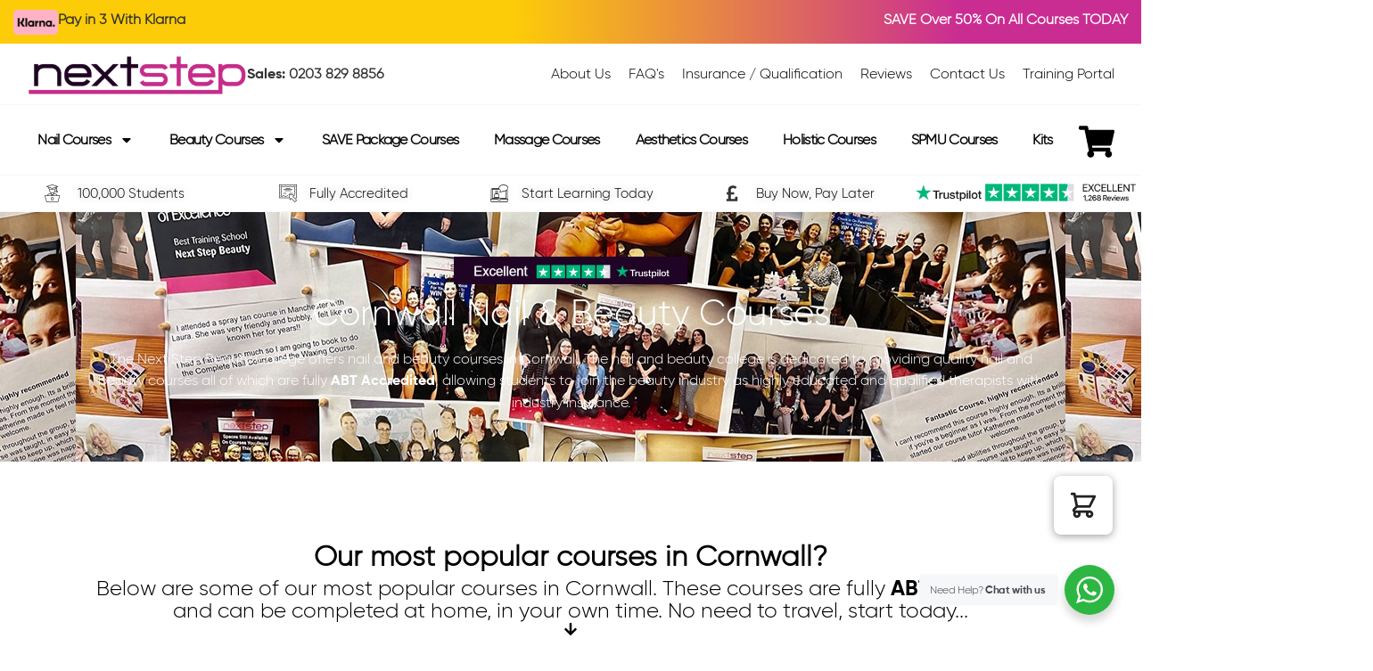

--- FILE ---
content_type: text/html; charset=UTF-8
request_url: https://www.nextstepbeauty.co.uk/beauty-nail-counties/cornwall-nail-and-beauty-locations/
body_size: 68588
content:
<!DOCTYPE html>
<html lang="en-GB" dir="ltr">
<head>
	<meta charset="UTF-8" />
	<meta name="viewport" content="width=device-width, initial-scale=1" />
	<link rel="profile" href="http://gmpg.org/xfn/11" />
	<link rel="pingback" href="https://www.nextstepbeauty.co.uk/newsite/xmlrpc.php" />
	<meta name='robots' content='index, follow, max-image-preview:large, max-snippet:-1, max-video-preview:-1' />
	<style>img:is([sizes="auto" i], [sizes^="auto," i]) { contain-intrinsic-size: 3000px 1500px }</style>
	
	<!-- This site is optimized with the Yoast SEO plugin v23.4 - https://yoast.com/wordpress/plugins/seo/ -->
	<title>Nail and Beauty Training in Cornwall | Next Step Beauty</title><link rel="preload" href="https://www.nextstepbeauty.co.uk/newsite/wp-content/uploads/2024/09/community.jpg" as="image"><link rel="preload" href="https://www.nextstepbeauty.co.uk/newsite/wp-content/uploads/2025/06/klarna-300x167.png" as="image" imagesrcset="https://www.nextstepbeauty.co.uk/newsite/wp-content/uploads/2025/06/klarna-300x167.png 300w, https://www.nextstepbeauty.co.uk/newsite/wp-content/uploads/2025/06/klarna-1024x568.png 1024w, https://www.nextstepbeauty.co.uk/newsite/wp-content/uploads/2025/06/klarna-768x426.png 768w, https://www.nextstepbeauty.co.uk/newsite/wp-content/uploads/2025/06/klarna-1536x852.png 1536w, https://www.nextstepbeauty.co.uk/newsite/wp-content/uploads/2025/06/klarna-600x333.png 600w, https://www.nextstepbeauty.co.uk/newsite/wp-content/uploads/2025/06/klarna.png 1600w" imagesizes="(max-width: 300px) 100vw, 300px" fetchpriority="high" /><link rel="preload" href="https://www.nextstepbeauty.co.uk/newsite/wp-content/uploads/2024/08/nsb_logo-300x58.png" as="image" imagesrcset="https://www.nextstepbeauty.co.uk/newsite/wp-content/uploads/2024/08/nsb_logo-300x58.png 300w, https://www.nextstepbeauty.co.uk/newsite/wp-content/uploads/2024/08/nsb_logo-768x149.png 768w, https://www.nextstepbeauty.co.uk/newsite/wp-content/uploads/2024/08/nsb_logo-320x62.png 320w, https://www.nextstepbeauty.co.uk/newsite/wp-content/uploads/2024/08/nsb_logo-480x93.png 480w, https://www.nextstepbeauty.co.uk/newsite/wp-content/uploads/2024/08/nsb_logo-800x155.png 800w, https://www.nextstepbeauty.co.uk/newsite/wp-content/uploads/2024/08/nsb_logo-600x116.png 600w, https://www.nextstepbeauty.co.uk/newsite/wp-content/uploads/2024/08/nsb_logo.png 1024w" imagesizes="(max-width: 300px) 100vw, 300px" fetchpriority="high" /><link rel="preload" href="https://www.nextstepbeauty.co.uk/newsite/wp-includes/js/jquery/jquery.min.js" as="script">
<link rel="preload" as="font" href="https://www.nextstepbeauty.co.uk/newsite/wp-content/themes/hello-elementor/assets/fonts/gilroy/gilroy-bold.ttf" crossorigin>
<link rel="preload" as="font" href="https://www.nextstepbeauty.co.uk/newsite/wp-content/uploads/2024/09/Gilroy-Bold.ttf" crossorigin>
<link rel="preload" as="font" href="https://www.nextstepbeauty.co.uk/newsite/wp-content/uploads/elementor/custom-icons/flaticon-nsb/font/flaticon-nsb.woff2" crossorigin>
<link rel="preload" as="font" href="https://www.nextstepbeauty.co.uk/newsite/wp-content/themes/hello-elementor/assets/fonts/gilroy/gilroy-light-webfont.woff2" crossorigin>
	<meta name="description" content="Explore accredited nail and beauty courses in Cornwall. local training hubs near you. Start your beauty journey today in Cornwall." />
	<link rel="canonical" href="https://www.nextstepbeauty.co.uk/beauty-nail-counties/cornwall-nail-and-beauty-locations/" />
	<meta property="og:locale" content="en_GB" />
	<meta property="og:type" content="article" />
	<meta property="og:title" content="Nail &amp; Beauty Courses In Cornwall - Next Step Beauty" />
	<meta property="og:description" content="Are you looking to start your own business?... All our Nail &amp; Beauty Courses In Cornwall are fully accredited and include all the practical training needed to help you secure public insurance. Did you know you don&#039;t have to be in Cornwall to take our courses? - Using our distance learning platform you&#039;ll receive the same theory and practical training you would expect of a physical classroom environment!" />
	<meta property="og:url" content="https://www.nextstepbeauty.co.uk/beauty-nail-counties/cornwall-nail-and-beauty-locations/" />
	<meta property="og:site_name" content="Next Step Beauty" />
	<meta property="article:published_time" content="2025-02-01T14:09:39+00:00" />
	<meta property="article:modified_time" content="2025-03-07T20:43:58+00:00" />
	<meta name="author" content="Nextlevel" />
	<meta name="twitter:card" content="summary_large_image" />
	<meta name="twitter:label1" content="Written by" />
	<meta name="twitter:data1" content="Nextlevel" />
	<script type="application/ld+json" class="yoast-schema-graph">{"@context":"https://schema.org","@graph":[{"@type":"WebPage","@id":"https://www.nextstepbeauty.co.uk/beauty-nail-counties/cornwall-nail-and-beauty-locations/","url":"https://www.nextstepbeauty.co.uk/beauty-nail-counties/cornwall-nail-and-beauty-locations/","name":"Nail &amp; Beauty Courses In Cornwall - Next Step Beauty","isPartOf":{"@id":"https://www.nextstepbeauty.co.uk/#website"},"datePublished":"2025-02-01T14:09:39+00:00","dateModified":"2025-03-07T20:43:58+00:00","author":{"@id":"https://www.nextstepbeauty.co.uk/#/schema/person/76be325ab3de69a857f7e6299d40aa83"},"breadcrumb":{"@id":"https://www.nextstepbeauty.co.uk/beauty-nail-counties/cornwall-nail-and-beauty-locations/#breadcrumb"},"inLanguage":"en-GB","potentialAction":[{"@type":"ReadAction","target":["https://www.nextstepbeauty.co.uk/beauty-nail-counties/cornwall-nail-and-beauty-locations/"]}]},{"@type":"BreadcrumbList","@id":"https://www.nextstepbeauty.co.uk/beauty-nail-counties/cornwall-nail-and-beauty-locations/#breadcrumb","itemListElement":[{"@type":"ListItem","position":1,"name":"Home","item":"https://www.nextstepbeauty.co.uk/"},{"@type":"ListItem","position":2,"name":"Nail &amp; Beauty Courses In Cornwall"}]},{"@type":"WebSite","@id":"https://www.nextstepbeauty.co.uk/#website","url":"https://www.nextstepbeauty.co.uk/","name":"Next Step Beauty","description":"","potentialAction":[{"@type":"SearchAction","target":{"@type":"EntryPoint","urlTemplate":"https://www.nextstepbeauty.co.uk/?s={search_term_string}"},"query-input":{"@type":"PropertyValueSpecification","valueRequired":true,"valueName":"search_term_string"}}],"inLanguage":"en-GB"},{"@type":"Person","@id":"https://www.nextstepbeauty.co.uk/#/schema/person/76be325ab3de69a857f7e6299d40aa83","name":"Nextlevel","image":{"@type":"ImageObject","inLanguage":"en-GB","@id":"https://www.nextstepbeauty.co.uk/#/schema/person/image/","url":"https://secure.gravatar.com/avatar/781784b5e9a0414f83330eeb531b64be3926b0a903d0c429cd88e05c8586eb0b?s=96&d=mm&r=g","contentUrl":"https://secure.gravatar.com/avatar/781784b5e9a0414f83330eeb531b64be3926b0a903d0c429cd88e05c8586eb0b?s=96&d=mm&r=g","caption":"Nextlevel"},"sameAs":["https://www.nextstepbeauty.co.uk"],"url":"https://www.nextstepbeauty.co.uk/author/nextlevel/"}]}</script>
	<!-- / Yoast SEO plugin. -->


<link rel='dns-prefetch' href='//www.googletagmanager.com' />
<link data-minify="1" rel='stylesheet' id='cfw-blocks-styles-css' href='https://www.nextstepbeauty.co.uk/newsite/wp-content/cache/min/1/newsite/wp-content/plugins/checkout-for-woocommerce/build/css/blocks-styles.css?ver=1760371711' media='all' />
<link data-minify="1" rel='stylesheet' id='wc-blocks-integration-css' href='https://www.nextstepbeauty.co.uk/newsite/wp-content/cache/min/1/newsite/wp-content/plugins/woocommerce-subscriptions/vendor/woocommerce/subscriptions-core/build/index.css?ver=1760371711' media='all' />
<link data-minify="1" rel='stylesheet' id='hfe-widgets-style-css' href='https://www.nextstepbeauty.co.uk/newsite/wp-content/cache/min/1/newsite/wp-content/plugins/header-footer-elementor/inc/widgets-css/frontend.css?ver=1760371711' media='all' />
<link rel='stylesheet' id='search-filter-flatpickr-css' href='https://www.nextstepbeauty.co.uk/newsite/wp-content/plugins/search-filter/assets/css/vendor/flatpickr.min.css?ver=3.1.6' media='all' />
<link data-minify="1" rel='stylesheet' id='search-filter-css' href='https://www.nextstepbeauty.co.uk/newsite/wp-content/cache/min/1/newsite/wp-content/plugins/search-filter-pro/assets/css/frontend/frontend.css?ver=1760371711' media='all' />
<link data-minify="1" rel='stylesheet' id='nta-css-popup-css' href='https://www.nextstepbeauty.co.uk/newsite/wp-content/cache/min/1/newsite/wp-content/plugins/wp-whatsapp/assets/dist/css/style.css?ver=1760371711' media='all' />
<link data-minify="1" rel='stylesheet' id='eh-style-css' href='https://www.nextstepbeauty.co.uk/newsite/wp-content/cache/min/1/newsite/wp-content/plugins/payment-gateway-stripe-and-woocommerce-integration/assets/css/eh-style.css?ver=1760371711' media='all' />
<link data-minify="1" rel='stylesheet' id='hfe-style-css' href='https://www.nextstepbeauty.co.uk/newsite/wp-content/cache/min/1/newsite/wp-content/plugins/header-footer-elementor/assets/css/header-footer-elementor.css?ver=1760371711' media='all' />
<link rel='stylesheet' id='elementor-frontend-css' href='https://www.nextstepbeauty.co.uk/newsite/wp-content/plugins/elementor/assets/css/frontend.min.css?ver=3.27.6' media='all' />
<link rel='stylesheet' id='elementor-post-6-css' href='https://www.nextstepbeauty.co.uk/newsite/wp-content/uploads/elementor/css/post-6.css?ver=1760371709' media='all' />
<link data-minify="1" rel='stylesheet' id='font-awesome-5-all-css' href='https://www.nextstepbeauty.co.uk/newsite/wp-content/cache/min/1/newsite/wp-content/plugins/elementor/assets/lib/font-awesome/css/all.min.css?ver=1760371711' media='all' />
<link rel='stylesheet' id='font-awesome-4-shim-css' href='https://www.nextstepbeauty.co.uk/newsite/wp-content/plugins/elementor/assets/lib/font-awesome/css/v4-shims.min.css?ver=3.27.6' media='all' />
<link rel='stylesheet' id='elementor-post-26445-css' href='https://www.nextstepbeauty.co.uk/newsite/wp-content/uploads/elementor/css/post-26445.css?ver=1762109959' media='all' />
<link rel='stylesheet' id='elementor-post-26501-css' href='https://www.nextstepbeauty.co.uk/newsite/wp-content/uploads/elementor/css/post-26501.css?ver=1760371710' media='all' />
<link data-minify="1" rel='stylesheet' id='metorik-css-css' href='https://www.nextstepbeauty.co.uk/newsite/wp-content/cache/min/1/newsite/wp-content/plugins/metorik-helper/assets/css/metorik.css?ver=1760371711' media='all' />
<link data-minify="1" rel='stylesheet' id='wc-deposits-frontend-css' href='https://www.nextstepbeauty.co.uk/newsite/wp-content/cache/min/1/newsite/wp-content/plugins/woocommerce-deposits/build/frontend.css?ver=1760371711' media='all' />
<link data-minify="1" rel='stylesheet' id='brands-styles-css' href='https://www.nextstepbeauty.co.uk/newsite/wp-content/cache/min/1/newsite/wp-content/plugins/woocommerce/assets/css/brands.css?ver=1760371711' media='all' />
<link data-minify="1" rel='stylesheet' id='htbbootstrap-css' href='https://www.nextstepbeauty.co.uk/newsite/wp-content/cache/min/1/newsite/wp-content/plugins/ht-mega-for-elementor/assets/css/htbbootstrap.css?ver=1760371711' media='print' onload="this.media='all'"  />
<link data-minify="1" rel='stylesheet' id='font-awesome-css' href='https://www.nextstepbeauty.co.uk/newsite/wp-content/cache/min/1/newsite/wp-content/plugins/elementor/assets/lib/font-awesome/css/font-awesome.min.css?ver=1760371711' media='all' />
<link data-minify="1" rel='stylesheet' id='htmega-animation-css' href='https://www.nextstepbeauty.co.uk/newsite/wp-content/cache/min/1/newsite/wp-content/plugins/ht-mega-for-elementor/assets/css/animation.css?ver=1760371711' media='print' onload="this.media='all'"  />
<link data-minify="1" rel='stylesheet' id='htmega-keyframes-css' href='https://www.nextstepbeauty.co.uk/newsite/wp-content/cache/min/1/newsite/wp-content/plugins/ht-mega-for-elementor/assets/css/htmega-keyframes.css?ver=1760371711' media='all' />
<link rel='stylesheet' id='htmega-global-style-min-css' href='https://www.nextstepbeauty.co.uk/newsite/wp-content/plugins/ht-mega-for-elementor/assets/css/htmega-global-style.min.css?ver=2.8.3' media='print' onload="this.media='all'"  />
<link rel='stylesheet' id='hello-elementor-css' href='https://www.nextstepbeauty.co.uk/newsite/wp-content/themes/hello-elementor/style.min.css?ver=3.1.1' media='all' />
<link rel='stylesheet' id='hello-elementor-theme-style-css' href='https://www.nextstepbeauty.co.uk/newsite/wp-content/themes/hello-elementor/theme.min.css?ver=3.1.1' media='all' />
<link rel='stylesheet' id='hello-elementor-header-footer-css' href='https://www.nextstepbeauty.co.uk/newsite/wp-content/themes/hello-elementor/header-footer.min.css?ver=3.1.1' media='all' />
<link rel='stylesheet' id='widget-image-css' href='https://www.nextstepbeauty.co.uk/newsite/wp-content/plugins/elementor/assets/css/widget-image.min.css?ver=3.27.6' media='all' />
<link rel='stylesheet' id='widget-heading-css' href='https://www.nextstepbeauty.co.uk/newsite/wp-content/plugins/elementor/assets/css/widget-heading.min.css?ver=3.27.6' media='all' />
<link rel='stylesheet' id='widget-loop-common-css' href='https://www.nextstepbeauty.co.uk/newsite/wp-content/plugins/elementor-pro/assets/css/widget-loop-common.min.css?ver=3.27.4' media='all' />
<link rel='stylesheet' id='widget-loop-grid-css' href='https://www.nextstepbeauty.co.uk/newsite/wp-content/plugins/elementor-pro/assets/css/widget-loop-grid.min.css?ver=3.27.4' media='all' />
<link rel='stylesheet' id='widget-google_maps-css' href='https://www.nextstepbeauty.co.uk/newsite/wp-content/plugins/elementor/assets/css/widget-google_maps.min.css?ver=3.27.6' media='all' />
<link rel='stylesheet' id='widget-icon-list-css' href='https://www.nextstepbeauty.co.uk/newsite/wp-content/plugins/elementor/assets/css/widget-icon-list.min.css?ver=3.27.6' media='all' />
<link rel='stylesheet' id='e-animation-rotateInDownLeft-css' href='https://www.nextstepbeauty.co.uk/newsite/wp-content/plugins/elementor/assets/lib/animations/styles/rotateInDownLeft.min.css?ver=3.27.6' media='all' />
<link rel='stylesheet' id='e-motion-fx-css' href='https://www.nextstepbeauty.co.uk/newsite/wp-content/plugins/elementor-pro/assets/css/modules/motion-fx.min.css?ver=3.27.4' media='all' />
<link rel='stylesheet' id='widget-spacer-css' href='https://www.nextstepbeauty.co.uk/newsite/wp-content/plugins/elementor/assets/css/widget-spacer.min.css?ver=3.27.6' media='all' />
<link rel='stylesheet' id='e-animation-rotateInDownRight-css' href='https://www.nextstepbeauty.co.uk/newsite/wp-content/plugins/elementor/assets/lib/animations/styles/rotateInDownRight.min.css?ver=3.27.6' media='all' />
<link rel='stylesheet' id='e-animation-fadeIn-css' href='https://www.nextstepbeauty.co.uk/newsite/wp-content/plugins/elementor/assets/lib/animations/styles/fadeIn.min.css?ver=3.27.6' media='all' />
<link rel='stylesheet' id='e-popup-css' href='https://www.nextstepbeauty.co.uk/newsite/wp-content/plugins/elementor-pro/assets/css/conditionals/popup.min.css?ver=3.27.4' media='all' />
<link rel='stylesheet' id='elementor-post-28011-css' href='https://www.nextstepbeauty.co.uk/newsite/wp-content/uploads/elementor/css/post-28011.css?ver=1760371857' media='all' />
<link rel='stylesheet' id='elementor-post-33230-css' href='https://www.nextstepbeauty.co.uk/newsite/wp-content/uploads/elementor/css/post-33230.css?ver=1760371710' media='all' />
<link data-minify="1" rel='stylesheet' id='pmw-public-elementor-fix-css' href='https://www.nextstepbeauty.co.uk/newsite/wp-content/cache/min/1/newsite/wp-content/plugins/pixel-manager-pro-for-woocommerce/css/public/elementor-fix.css?ver=1760371711' media='all' />
<link data-minify="1" rel='stylesheet' id='searchandfilter-css' href='https://www.nextstepbeauty.co.uk/newsite/wp-content/cache/min/1/newsite/wp-content/plugins/search-filter/includes/integrations/legacy/style.css?ver=1760371711' media='all' />
<link data-minify="1" rel='stylesheet' id='cfw-grid-css' href='https://www.nextstepbeauty.co.uk/newsite/wp-content/cache/min/1/newsite/wp-content/plugins/checkout-for-woocommerce/build/css/cfw-grid.css?ver=1760371711' media='all' />
<link data-minify="1" rel='stylesheet' id='cfw-side-cart-styles-css' href='https://www.nextstepbeauty.co.uk/newsite/wp-content/cache/min/1/newsite/wp-content/plugins/checkout-for-woocommerce/build/css/side-cart-styles.css?ver=1760371711' media='all' />
<style id='cfw-side-cart-styles-inline-css'>
:root, body { 
	--cfw-body-background-color: #ffffff;
	--cfw-body-text-color: #000000;
	--cfw-body-font-family: var(--cfw-inter-font-family);
	--cfw-heading-font-family: var(--cfw-inter-font-family);
	--cfw-header-background-color: #ffffff;
	--cfw-footer-background-color: #ffffff;
	--cfw-cart-summary-background-color: #fafafa;
	--cfw-cart-summary-mobile-background-color: #fafafa;
	--cfw-cart-summary-text-color: #333333;
	--cfw-cart-summary-link-color: #ca2d92;
	--cfw-header-text-color: #2b2b2b;
	--cfw-footer-text-color: #000000;
	--cfw-body-link-color: #ca2d92;
	--cfw-buttons-primary-background-color: #2db742;
	--cfw-buttons-primary-text-color: #ffffff;
	--cfw-buttons-primary-hover-background-color: #555555;
	--cfw-buttons-primary-hover-text-color: #ffffff;
	--cfw-buttons-secondary-background-color: #999999;
	--cfw-buttons-secondary-text-color: #ffffff;
	--cfw-buttons-secondary-hover-background-color: #666666;
	--cfw-buttons-secondary-hover-text-color: #ffffff;
	--cfw-cart-summary-item-quantity-background-color: #7f7f7f;
	--cfw-cart-summary-item-quantity-text-color: #ffffff;
	--cfw-breadcrumb-completed-text-color: #7f7f7f;
	--cfw-breadcrumb-current-text-color: #333333;
	--cfw-breadcrumb-next-text-color: #7f7f7f;
	--cfw-breadcrumb-completed-accent-color: #333333;
	--cfw-breadcrumb-current-accent-color: #333333;
	--cfw-breadcrumb-next-accent-color: #333333;
	--cfw-logo-url: url(https://www.nextstepbeauty.co.uk/newsite/wp-content/uploads/2024/08/nsb_logo.png);
	--cfw-side-cart-free-shipping-progress-indicator: #1b254f;
	--cfw-side-cart-free-shipping-progress-background: #f5f5f5;
	--cfw-side-cart-button-bottom-position: 120px;
	--cfw-side-cart-button-right-position: 32px;
	--cfw-side-cart-icon-color: #222222;
	--cfw-side-cart-icon-width: 34px;
 }
html { background: var(--cfw-body-background-color) !important; }

#cfw-place-order button:not([class^=gpay-]) { margin-bottom: 20px; }
</style>
<link data-minify="1" rel='stylesheet' id='search-filter-ugc-styles-css' href='https://www.nextstepbeauty.co.uk/newsite/wp-content/cache/min/1/newsite/wp-content/uploads/search-filter/style.css?ver=1760371711' media='print' onload="this.media='all'"  />
<style id='woocommerce-inline-inline-css'>
.woocommerce form .form-row .required { visibility: visible; }
</style>
<link rel="stylesheet" href="https://www.nextstepbeauty.co.uk/newsite/wp-content/cache/fonts/1/google-fonts/css/5/0/8/772ff5c4238b7ce7adafe0fbb0c4d.css" data-wpr-hosted-gf-parameters="family=Roboto%3A100%2C100italic%2C200%2C200italic%2C300%2C300italic%2C400%2C400italic%2C500%2C500italic%2C600%2C600italic%2C700%2C700italic%2C800%2C800italic%2C900%2C900italic%7CRoboto+Slab%3A100%2C100italic%2C200%2C200italic%2C300%2C300italic%2C400%2C400italic%2C500%2C500italic%2C600%2C600italic%2C700%2C700italic%2C800%2C800italic%2C900%2C900italic%7CPoppins%3A100%2C100italic%2C200%2C200italic%2C300%2C300italic%2C400%2C400italic%2C500%2C500italic%2C600%2C600italic%2C700%2C700italic%2C800%2C800italic%2C900%2C900italic&display=swap&ver=6.8.3"/>
<link data-minify="1" rel='stylesheet' id='elementor-icons-flaticon-nsb-css' href='https://www.nextstepbeauty.co.uk/newsite/wp-content/cache/min/1/newsite/wp-content/uploads/elementor/custom-icons/flaticon-nsb/css/flaticon-nsb.css?ver=1760371711' media='all' />
<script type="text/javascript" defer src="[data-uri]"></script><script src="https://www.nextstepbeauty.co.uk/newsite/wp-includes/js/jquery/jquery.min.js?ver=3.7.1" id="jquery-core-js"></script>
<script src="https://www.nextstepbeauty.co.uk/newsite/wp-includes/js/dist/hooks.min.js?ver=4d63a3d491d11ffd8ac6" id="wp-hooks-js" defer></script>
<script src="https://www.nextstepbeauty.co.uk/newsite/wp-content/plugins/elementor/assets/lib/font-awesome/js/v4-shims.min.js?ver=3.27.6" id="font-awesome-4-shim-js" defer></script>
<script id="wpm-js-extra" defer src="[data-uri]"></script>
<script type="text/pmw-lazy" src="https://www.nextstepbeauty.co.uk/newsite/wp-content/plugins/pixel-manager-pro-for-woocommerce/js/public/wpm-public__premium_only.p1.min.js?ver=1.45.0" id="wpm-js"></script>
<script src="https://www.nextstepbeauty.co.uk/newsite/wp-content/plugins/pixel-manager-pro-for-woocommerce/js/public/pmw-lazy__premium_only.js?ver=1.45.0" id="pmw-lazy-js" defer></script>
<script id="enhanced-ecommerce-google-analytics-js-extra" defer src="[data-uri]"></script>
<script data-cfasync="false" data-no-optimize="1" data-pagespeed-no-defer src="https://www.nextstepbeauty.co.uk/newsite/wp-content/plugins/enhanced-e-commerce-for-woocommerce-store/public/js/con-gtm-google-analytics.js?ver=7.2.6" id="enhanced-ecommerce-google-analytics-js" defer></script>
<script data-cfasync="false" data-no-optimize="1" data-pagespeed-no-defer id="enhanced-ecommerce-google-analytics-js-after" defer src="[data-uri]"></script>
<script src="https://www.nextstepbeauty.co.uk/newsite/wp-content/plugins/search-filter/assets/js/vendor/flatpickr.min.js?ver=3.1.6" id="search-filter-flatpickr-js" defer></script>
<script id="search-filter-js-before" defer src="[data-uri]"></script>
<script src="https://www.nextstepbeauty.co.uk/newsite/wp-content/plugins/search-filter-pro/assets/js/frontend/frontend.js?ver=3.1.6" id="search-filter-js" defer></script>
<script src="https://www.nextstepbeauty.co.uk/newsite/wp-content/plugins/woocommerce/assets/js/jquery-blockui/jquery.blockUI.min.js?ver=2.7.0-wc.9.7.0" id="jquery-blockui-js" defer data-wp-strategy="defer"></script>
<script id="wc-add-to-cart-js-extra" defer src="[data-uri]"></script>
<script src="https://www.nextstepbeauty.co.uk/newsite/wp-content/plugins/woocommerce/assets/js/frontend/add-to-cart.min.js?ver=9.7.0" id="wc-add-to-cart-js" defer data-wp-strategy="defer"></script>
<script src="https://www.nextstepbeauty.co.uk/newsite/wp-content/plugins/woocommerce/assets/js/js-cookie/js.cookie.min.js?ver=2.1.4-wc.9.7.0" id="js-cookie-js" defer data-wp-strategy="defer"></script>
<script id="woocommerce-js-extra" defer src="[data-uri]"></script>
<script src="https://www.nextstepbeauty.co.uk/newsite/wp-content/plugins/woocommerce/assets/js/frontend/woocommerce.min.js?ver=9.7.0" id="woocommerce-js" defer data-wp-strategy="defer"></script>
<script id="wc-cart-fragments-js-extra" defer src="[data-uri]"></script>
<script src="https://www.nextstepbeauty.co.uk/newsite/wp-content/plugins/woocommerce/assets/js/frontend/cart-fragments.min.js?ver=9.7.0" id="wc-cart-fragments-js" defer data-wp-strategy="defer"></script>
<link rel="https://api.w.org/" href="https://www.nextstepbeauty.co.uk/wp-json/" /><link rel="alternate" title="JSON" type="application/json" href="https://www.nextstepbeauty.co.uk/wp-json/wp/v2/posts/27370" /><link rel="EditURI" type="application/rsd+xml" title="RSD" href="https://www.nextstepbeauty.co.uk/newsite/xmlrpc.php?rsd" />
<meta name="generator" content="Site Kit by Google 1.151.0" />    
    <script defer src="[data-uri]"></script> 
    
        <!-- Google tag (gtag.js) -->
<script async src="https://www.googletagmanager.com/gtag/js?id=AW-17218610991">
</script>
<script defer src="[data-uri]"></script>


<!-- Event snippet for Conversios-BeginCheckout #68516788305ec conversion page
In your html page, add the snippet and call gtag_report_conversion when someone clicks on the chosen link or button. -->
<!-- Event snippet for Conversios-AddToCart #6851677c8bc83 conversion page
In your html page, add the snippet and call gtag_report_conversion when someone clicks on the chosen link or button. -->
<script defer src="[data-uri]"></script>


        <link data-minify="1" rel="preload" href="https://www.nextstepbeauty.co.uk/newsite/wp-content/cache/min/1/newsite/wp-content/themes/hello-elementor/assets/fonts/gilroy/gilroy.css?ver=1760371711" as="style" onload="this.onload=null;this.rel='stylesheet'">
    <noscript><link data-minify="1" rel="stylesheet" href="https://www.nextstepbeauty.co.uk/newsite/wp-content/cache/min/1/newsite/wp-content/themes/hello-elementor/assets/fonts/gilroy/gilroy.css?ver=1760371711"></noscript>
        <style>.search-filter-component-popup { display:none; opacity:0 }</style>
    	<noscript><style>.woocommerce-product-gallery{ opacity: 1 !important; }</style></noscript>
	
<!-- Google AdSense meta tags added by Site Kit -->
<meta name="google-adsense-platform-account" content="ca-host-pub-2644536267352236">
<meta name="google-adsense-platform-domain" content="sitekit.withgoogle.com">
<!-- End Google AdSense meta tags added by Site Kit -->
<meta name="generator" content="Elementor 3.27.6; features: e_font_icon_svg, additional_custom_breakpoints, e_element_cache; settings: css_print_method-external, google_font-enabled, font_display-swap">

<!-- START Pixel Manager for WooCommerce -->

		<script defer src="[data-uri]"></script>

		
<!-- END Pixel Manager for WooCommerce -->
    <script data-cfasync="false" data-no-optimize="1" data-pagespeed-no-defer defer src="[data-uri]"></script>
    <script data-cfasync="false" data-no-optimize="1" data-pagespeed-no-defer defer src="[data-uri]"></script>
<script data-cfasync="false" data-pagespeed-no-defer type="text/javascript" defer src="[data-uri]"></script>    <!-- Google Tag Manager by Conversios-->
    <script defer src="[data-uri]"></script>
    <!-- End Google Tag Manager -->
    <!-- Google Tag Manager (noscript) -->
    <noscript><iframe src="https://www.googletagmanager.com/ns.html?id=GTM-K7X94DG" height="0" width="0" style="display:none;visibility:hidden"></iframe></noscript>
    <!-- End Google Tag Manager (noscript) -->
      <script defer src="[data-uri]"></script>
        <script data-cfasync="false" data-no-optimize="1" data-pagespeed-no-defer defer src="[data-uri]"></script>
        <script data-cfasync="false" data-no-optimize="1" data-pagespeed-no-defer defer src="[data-uri]"></script>
    <script data-cfasync="false" data-no-optimize="1" data-pagespeed-no-defer defer src="[data-uri]"></script>
			<style>
				.e-con.e-parent:nth-of-type(n+4):not(.e-lazyloaded):not(.e-no-lazyload),
				.e-con.e-parent:nth-of-type(n+4):not(.e-lazyloaded):not(.e-no-lazyload) * {
					background-image: none !important;
				}
				@media screen and (max-height: 1024px) {
					.e-con.e-parent:nth-of-type(n+3):not(.e-lazyloaded):not(.e-no-lazyload),
					.e-con.e-parent:nth-of-type(n+3):not(.e-lazyloaded):not(.e-no-lazyload) * {
						background-image: none !important;
					}
				}
				@media screen and (max-height: 640px) {
					.e-con.e-parent:nth-of-type(n+2):not(.e-lazyloaded):not(.e-no-lazyload),
					.e-con.e-parent:nth-of-type(n+2):not(.e-lazyloaded):not(.e-no-lazyload) * {
						background-image: none !important;
					}
				}
			</style>
			<style class='wp-fonts-local'>
@font-face{font-family:Inter;font-style:normal;font-weight:300 900;font-display:fallback;src:url('https://www.nextstepbeauty.co.uk/newsite/wp-content/plugins/woocommerce/assets/fonts/Inter-VariableFont_slnt,wght.woff2') format('woff2');font-stretch:normal;}
@font-face{font-family:Cardo;font-style:normal;font-weight:400;font-display:fallback;src:url('https://www.nextstepbeauty.co.uk/newsite/wp-content/plugins/woocommerce/assets/fonts/cardo_normal_400.woff2') format('woff2');}
</style>
			<style id="wpsp-style-frontend"></style>
			<link rel="icon" href="https://www.nextstepbeauty.co.uk/newsite/wp-content/uploads/2025/05/cropped-cropped-nsb-favicon-1-180x180-1-32x32.png" sizes="32x32" />
<link rel="icon" href="https://www.nextstepbeauty.co.uk/newsite/wp-content/uploads/2025/05/cropped-cropped-nsb-favicon-1-180x180-1-192x192.png" sizes="192x192" />
<link rel="apple-touch-icon" href="https://www.nextstepbeauty.co.uk/newsite/wp-content/uploads/2025/05/cropped-cropped-nsb-favicon-1-180x180-1-180x180.png" />
<meta name="msapplication-TileImage" content="https://www.nextstepbeauty.co.uk/newsite/wp-content/uploads/2025/05/cropped-cropped-nsb-favicon-1-180x180-1-270x270.png" />
		<style id="wp-custom-css">
			.woocommerce:where(body:not(.woocommerce-uses-block-theme)) div.product span.price {
  color: #CA2D92 !important;
  font-size: 1.35em;
}

.woocommerce-variation.single_variation {
	margin-top: -15px;
  margin-bottom: 25px;
}

.woocommerce-variation-price {
	font-size:20px !important;
}

.woocommerce-variation-description {
	color: #f00;
  font-weight: bold;
}

.single_add_to_cart_button {
	background: rgb(45, 183, 66) !important;
}

.wa__stt_online {
	width: 100%;
  margin-top: 10px;
}

.add-cart-email-wrapper { 

display:none;}


.nsbpreloader {
  background-color: #ffffff;
  height: 100%;
  left: 0px;
  position: fixed;
  top: 0px;
  width: 100%;
  z-index: 99999; }
  
  .lds-ring {
  width: 80px;
  height: 80px;
  margin: 0 auto;
  top: calc(50% - 40px);
  position: absolute;
  left: calc(50% - 40px);
}
.lds-ring div {
  box-sizing: border-box;
  display: block;
  position: absolute;
  width: 64px;
  height: 64px;
  margin: 8px;
  border: 8px solid #ca2d92;
  border-radius: 50%;
  animation: lds-ring 1.2s cubic-bezier(0.5, 0, 0.5, 1) infinite;
  border-color: #ca2d92 transparent transparent transparent;
}
.lds-ring div:nth-child(1) {
  animation-delay: -0.45s;
}
.lds-ring div:nth-child(2) {
  animation-delay: -0.3s;
}
.lds-ring div:nth-child(3) {
  animation-delay: -0.15s;
}
@keyframes lds-ring {
  0% {
    transform: rotate(0deg);
  }
  100% {
    transform: rotate(360deg);
  }
}

.chaty-widget {
  z-index: 999999;
}

#cfw-side-cart {
	z-index: 9999999
}

#payment-plan-description-1 {
	font-size: 25px;
  color: #000;
}

#payment-plan-description-1 span {
	text-decoration: underline;
  font-weight: bold;
}

.ppcp-messages {
	display:none !important;
}

.wc-deposits-wrapper .wc-deposits-option li {
	padding-bottom:.8em;
}

.wc-deposits-wrapper .wc-deposits-payment-plans li.wc-deposits-payment-plan label
{
	max-width:85% !important
}

.wc-deposits-wrapper.wc-deposits-optional .wc-deposits-payment-plans::before {
	display:none;
	border-color:#fff !important
}

.wc-deposits-payment-plan-description {
	color: #000 !important; 
}

div.accordion_info details.e-n-accordion-item a {
	display:none !important;
}

div.accordion_info details.e-n-accordion-item ul {

margin-bottom:15px
}
div.accordion_info details.e-n-accordion-item p {
	font-size:15px;
	color:#000
}

div.accordion_info details.e-n-accordion-item h2, div.accordion_info details.e-n-accordion-item h3, div.accordion_info details.e-n-accordion-item h4 {
	font-size:18px !important;
	color:#000
}


body.single-product .elementor-tab-title.elementor-active {
	background: #CA2D92 !important;
  color: #fff !important;
}

.e-atc-qty-button-holder {
	margin-top:10px;
}

.single_add_to_cart_button {
	width:100%;
}

body.single-product .elementor-tab-title {
	padding: 20px 24px;
  border-radius: 30px;
}

.elementor-tabs-wrapper {
	margin-bottom:30px;
	display: flex;gap: 20px;background: #fff;border-radius: 30px;box-shadow: 0 4px 30px 0 #00000026;overflow: auto;flex-wrap: nowrap;
}

.ppn-installments-table table.shop_table td {
	padding:10px !important;
}


.elementor-widget-container .price {
	margin-bottom:0px !important;
}

.ppn-payment-plans {
	padding-left:0px;
}

.ppn-payment-type-selector {
    justify-content: space-evenly !important;
  display: flex !important;
  gap: 10px !important;
}

.ppn-payment-selection-handle-row {
  border: 1px solid #e7e7e7;
  border-radius: 20px;
  padding: 8px 10px;
  width: 100% !important;
}

.ppn-payment-selection-handle-row label {
	margin-top:-3px;
}

.ppn-payment-plans-wrapper .ppn-payment-type-wrapper label {
  margin-left: 10px;
}

.ppn-payment-type-selector {
	width:100%;
}

label[for="ppn_payment_type"], label[for="ppn_payment_plan_selection_radio"], .ppn-payment-plan-selection-handle-row input, .ppn-payment-plan-selection-handle-row label
{
    display:none;
}



.elementor-widget-woocommerce-cart .woocommerce-notices-wrapper {
	position: relative !important;

}

.woocommerce-message {
	margin-bottom:20px !important
}

.woocommerce-message {
	max-width: 1540px;margin: 0 auto;
}

.page-content, .elementor-location-archive, .woocommerce div.product {
	background: #fff;
}

.elementor-element.elementor-element-26431e8, .elementor-element.elementor-element-d46613d, .elementor-19441 .elementor-element.elementor-element-61f430c .swiper-slide-inner, .elementor-19441 .elementor-element.elementor-element-192db1b,  {
	max-width:1520px;
}

.elementor-search-form {
  display: block;
  transition: .2s;
  max-width: 1540px;
  margin: 0 auto;
}

.elementor-19441 .elementor-element.elementor-element-46c05ef {
    --width: 1540px;
    margin: 0 auto;
  }

.elementor-19441 .elementor-element.elementor-element-61f430c .swiper-slide-inner {
  max-width: 1510px;
}

.elementor-19441 .elementor-element.elementor-element-192db1b
{
	max-width: 1540px;
  margin: 0 auto;
  padding: 50px 0px;
}

.elementor-19441 .elementor-element.elementor-element-ccb271c:not(.elementor-motion-effects-element-type-background)
{
	background-color: transparent;
} 

.elementor-19441 .elementor-element.elementor-element-3ceb84a:not(.elementor-motion-effects-element-type-background), .elementor-19441 .elementor-element.elementor-element-3ceb84a > .elementor-motion-effects-container > .elementor-motion-effects-layer {
  background-color: transparent;
}

.elementor-19441 .elementor-element.elementor-element-5c0c398:not(.elementor-motion-effects-element-type-background), .elementor-19441 .elementor-element.elementor-element-5c0c398 > .elementor-motion-effects-container > .elementor-motion-effects-layer {
  background-color: #FFEBEF;
  max-width: 1510px;
  margin: 0 auto;
}


.elementor-26445 .elementor-element.elementor-element-2a99123 > .elementor-widget-container {
  background-color: transparent !important;
}

.elementor-26445 .elementor-element.elementor-element-2a99123 .elementor-menu-toggle
{
	background-color:transparent !important;
}

.elementor-26445 .elementor-element.elementor-element-2a99123 .elementor-nav-menu__container.elementor-nav-menu--dropdown {
  margin-top: 32.5px !important;
}

.elementor-menu-toggle .e-font-icon-svg {
	fill:#fff !important;	
}

b, strong{
	font-weight:900;
}


/* Adjust product image */
.woocommerce ul.products li.product img {
    width: 100%;
    height: auto;
    object-fit: cover;
}

/* Center align product title and price */
.woocommerce ul.products li.product .woocommerce-loop-product__title,
.woocommerce ul.products li.product .price {
    text-align: center;
}

/* Adjust product card */
.woocommerce ul.products li.product {
    padding: 20px;
    border: 1px solid #e1e1e1;
    background-color: #ffffff;
    box-shadow: 0 0 10px rgba(0, 0, 0, 0.1);
}

/* Adjust "Add to Basket" button style */
.woocommerce ul.products li.product .button {
    background-color: #9c27b0; /* Change to match your theme color */
    color: #ffffff;
    padding: 10px 20px;
    display: block;
    text-align: center;
    border-radius: 5px;
    margin-top: 10px;
    text-transform: uppercase;
	width:40%!important;
}
/* Customize the button to match the "View Course" style */
.woocommerce ul.products li.product .button {
    background-color: #f50057; /* Change to match the button color from screenshot */
    color: #fff;
    padding: 10px;
    border-radius: 5px;
    font-weight: bold;
    text-transform: uppercase;
    text-align: center;
    display: block;
    margin: 10px auto 0;
}


.product-short-description {
    font-family: gilroy-light !important;

font-size: 15px;
    color:rgb(116, 116, 116)!important;
    margin-top: 10px;
	line-height:22.5px;
}


.price-per-month {
    font-family: 'Gilroy-Light', sans-serif;
    font-size: 28px;
    font-weight: 300;
    line-height: 33.6px;
    color: rgb(40, 48, 52);
}
@media only screen and (min-width: 1024px) {
    .elementor-section .elementor-container {
        max-width: 1540px !important;
        margin: 0 auto; /* Centers the container */
    }
}


.myPricing{
    --text: 'FEATURED';
    --first-color: linear-gradient(90deg, #FDCC08 45%, #CA2D92 84%);
    --second-color: #95226c;
    
    position: relative;
}
.myPricing .myRibbon{
    position: absolute;
    top: -10px;
    left: -10px;
    width: 150px;
    height: 150px;
    display: flex;
    justify-content: center;
    align-items: center;
    overflow: hidden;
}
.myPricing .myRibbon::before{
    content: 'Featured';
    position: absolute;
    width: 150%;
    height: 40px;
    background: var(--first-color);
    transform: rotate(-45deg) translateY(-20px);
    display: flex;
    justify-content: center;
    align-items: center;
    font-size: 14px;
    font-weight: 600;
    color: #000;
    letter-spacing: 0.1em;
    box-shadow: 0 5px 10px rgba(0,0,0,0.1);
}
.myPricing .myRibbon::after{
    content: '';
    position: absolute;
    bottom: 0;
    left: 0;
    width: 10px;
    height: 10px;
    background: var(--second-color);
    z-index: -1;
    box-shadow: 140px -140px var(--second-color);
}

@media (min-width: 1025px) and (max-width: 99999px) {
  .hidden-desktop {
    display: none !important;
  }
}

.second-menu-start {
	padding-top: 25px !important;
  border-top: 1px solid #e7e7e7;
  margin-top: 25px !important;
}

.second-item a {
	padding-bottom:5px !important;
}

		</style>
		<meta name="generator" content="WP Rocket 3.18.2" data-wpr-features="wpr_preload_fonts wpr_image_dimensions wpr_minify_css wpr_preload_links wpr_host_fonts_locally" /></head>

<body class="wp-singular post-template-default single single-post postid-27370 single-format-standard wp-theme-hello-elementor theme-hello-elementor wp-schema-pro-2.8.3 ehf-header ehf-footer ehf-template-hello-elementor ehf-stylesheet-hello-elementor elementor-default elementor-kit-6 elementor-page-28011">
<div class="nsbpreloader" ><div data-rocket-location-hash="c40212f332e44e048f5fb18bc83e4e19" class="lds-ring"><div data-rocket-location-hash="93548b90aa8f4989f7198144479055dc"></div><div data-rocket-location-hash="7b16eca0652d4703f83ba63e304f2030"></div><div data-rocket-location-hash="30c5235261141d2450dc033e5c78bbcc"></div><div data-rocket-location-hash="57f84b25dc0def2056eb68ae21a02316"></div></div></div><div data-rocket-location-hash="a8eaef38c59c168c9e73f7b6e3bb1f8b" id="wptime-plugin-preloader"></div>    <!-- Google Tag Manager (noscript) conversios -->
    <noscript><iframe src="https://www.googletagmanager.com/ns.html?id=GTM-K7X94DG" height="0" width="0" style="display:none;visibility:hidden"></iframe></noscript>
    <!-- End Google Tag Manager (noscript) conversios -->
    <div data-rocket-location-hash="a0ab39a6d6416e9df2526ea7dae2a32e" id="page" class="hfeed site">

		<header data-rocket-location-hash="54a72b973a825d54ec03e1456919ccb1" id="masthead" itemscope="itemscope" itemtype="https://schema.org/WPHeader">
			<p class="main-title bhf-hidden" itemprop="headline"><a href="https://www.nextstepbeauty.co.uk" title="Next Step Beauty" rel="home">Next Step Beauty</a></p>
					<div data-rocket-location-hash="c2b09f8ce91cb75227bdd3ddb6cc2b7b" data-elementor-type="wp-post" data-elementor-id="26445" class="elementor elementor-26445" data-elementor-post-type="elementor-hf">
				<div class="elementor-element elementor-element-9be0b87 e-con-full e-flex e-con e-parent" data-id="9be0b87" data-element_type="container">
		<div class="elementor-element elementor-element-75b9228 e-con-full e-flex e-con e-child" data-id="75b9228" data-element_type="container" data-settings="{&quot;background_background&quot;:&quot;gradient&quot;}">
		<div class="elementor-element elementor-element-1969791 e-flex e-con-boxed e-con e-child" data-id="1969791" data-element_type="container">
					<div data-rocket-location-hash="59cc51dd4ed28913aafa875afe178604" class="e-con-inner">
		<div class="elementor-element elementor-element-3e65919 e-con-full e-flex e-con e-child" data-id="3e65919" data-element_type="container">
				<div class="elementor-element elementor-element-c9c6958 elementor-widget elementor-widget-image" data-id="c9c6958" data-element_type="widget" data-widget_type="image.default">
				<div class="elementor-widget-container">
															<img data-perfmatters-preload fetchpriority="high" width="300" height="167" src="https://www.nextstepbeauty.co.uk/newsite/wp-content/uploads/2025/06/klarna-300x167.png" class="attachment-medium size-medium wp-image-37377" alt="" srcset="https://www.nextstepbeauty.co.uk/newsite/wp-content/uploads/2025/06/klarna-300x167.png 300w, https://www.nextstepbeauty.co.uk/newsite/wp-content/uploads/2025/06/klarna-1024x568.png 1024w, https://www.nextstepbeauty.co.uk/newsite/wp-content/uploads/2025/06/klarna-768x426.png 768w, https://www.nextstepbeauty.co.uk/newsite/wp-content/uploads/2025/06/klarna-1536x852.png 1536w, https://www.nextstepbeauty.co.uk/newsite/wp-content/uploads/2025/06/klarna-600x333.png 600w, https://www.nextstepbeauty.co.uk/newsite/wp-content/uploads/2025/06/klarna.png 1600w" sizes="(max-width: 300px) 100vw, 300px" />															</div>
				</div>
				<div class="elementor-element elementor-element-5b926ef elementor-widget elementor-widget-heading" data-id="5b926ef" data-element_type="widget" data-widget_type="heading.default">
				<div class="elementor-widget-container">
					<span class="elementor-heading-title elementor-size-default">Pay in 3 With Klarna</span>				</div>
				</div>
				</div>
				<div class="elementor-element elementor-element-485ae7c elementor-widget-mobile__width-inherit elementor-hidden-mobile elementor-widget elementor-widget-heading" data-id="485ae7c" data-element_type="widget" data-widget_type="heading.default">
				<div class="elementor-widget-container">
					<span class="elementor-heading-title elementor-size-default">SAVE Over 50% On All Courses TODAY</span>				</div>
				</div>
					</div>
				</div>
				</div>
		<div class="elementor-element elementor-element-9c012ef e-con-full elementor-hidden-tablet elementor-hidden-mobile e-flex e-con e-child" data-id="9c012ef" data-element_type="container" data-settings="{&quot;background_background&quot;:&quot;classic&quot;}">
		<div class="elementor-element elementor-element-5f4d58d e-flex e-con-boxed e-con e-child" data-id="5f4d58d" data-element_type="container">
					<div class="e-con-inner">
		<div class="elementor-element elementor-element-ce69813 e-con-full e-flex e-con e-child" data-id="ce69813" data-element_type="container">
				<div class="elementor-element elementor-element-7c85ef1 elementor-widget elementor-widget-image" data-id="7c85ef1" data-element_type="widget" data-widget_type="image.default">
				<div class="elementor-widget-container">
																<a href="/">
							<img data-perfmatters-preload width="300" height="58" src="https://www.nextstepbeauty.co.uk/newsite/wp-content/uploads/2024/08/nsb_logo-300x58.png" class="attachment-medium size-medium wp-image-35124" alt="" srcset="https://www.nextstepbeauty.co.uk/newsite/wp-content/uploads/2024/08/nsb_logo-300x58.png 300w, https://www.nextstepbeauty.co.uk/newsite/wp-content/uploads/2024/08/nsb_logo-768x149.png 768w, https://www.nextstepbeauty.co.uk/newsite/wp-content/uploads/2024/08/nsb_logo-320x62.png 320w, https://www.nextstepbeauty.co.uk/newsite/wp-content/uploads/2024/08/nsb_logo-480x93.png 480w, https://www.nextstepbeauty.co.uk/newsite/wp-content/uploads/2024/08/nsb_logo-800x155.png 800w, https://www.nextstepbeauty.co.uk/newsite/wp-content/uploads/2024/08/nsb_logo-600x116.png 600w, https://www.nextstepbeauty.co.uk/newsite/wp-content/uploads/2024/08/nsb_logo.png 1024w" sizes="(max-width: 300px) 100vw, 300px" />								</a>
															</div>
				</div>
				</div>
		<div class="elementor-element elementor-element-cb939c6 e-con-full e-flex e-con e-child" data-id="cb939c6" data-element_type="container">
				<div class="elementor-element elementor-element-7764799 elementor-hidden-mobile elementor-widget elementor-widget-heading" data-id="7764799" data-element_type="widget" data-widget_type="heading.default">
				<div class="elementor-widget-container">
					<span class="elementor-heading-title elementor-size-default"><strong>Sales:</strong> 0203 829 8856</span>				</div>
				</div>
				</div>
		<div class="elementor-element elementor-element-b85fcfa e-con-full e-flex e-con e-child" data-id="b85fcfa" data-element_type="container">
				<div class="elementor-element elementor-element-433946f elementor-icon-list--layout-inline elementor-align-right elementor-list-item-link-full_width elementor-widget elementor-widget-icon-list" data-id="433946f" data-element_type="widget" data-widget_type="icon-list.default">
				<div class="elementor-widget-container">
							<ul class="elementor-icon-list-items elementor-inline-items">
							<li class="elementor-icon-list-item elementor-inline-item">
											<a href="/about/">

												<span class="elementor-icon-list-icon">
							<svg aria-hidden="true" class="e-font-icon-svg e-fas-check" viewBox="0 0 512 512" xmlns="http://www.w3.org/2000/svg"><path d="M173.898 439.404l-166.4-166.4c-9.997-9.997-9.997-26.206 0-36.204l36.203-36.204c9.997-9.998 26.207-9.998 36.204 0L192 312.69 432.095 72.596c9.997-9.997 26.207-9.997 36.204 0l36.203 36.204c9.997 9.997 9.997 26.206 0 36.204l-294.4 294.401c-9.998 9.997-26.207 9.997-36.204-.001z"></path></svg>						</span>
										<span class="elementor-icon-list-text">About Us</span>
											</a>
									</li>
								<li class="elementor-icon-list-item elementor-inline-item">
											<a href="/frequently-asked-questions/">

												<span class="elementor-icon-list-icon">
							<svg aria-hidden="true" class="e-font-icon-svg e-fas-hands-helping" viewBox="0 0 640 512" xmlns="http://www.w3.org/2000/svg"><path d="M488 192H336v56c0 39.7-32.3 72-72 72s-72-32.3-72-72V126.4l-64.9 39C107.8 176.9 96 197.8 96 220.2v47.3l-80 46.2C.7 322.5-4.6 342.1 4.3 357.4l80 138.6c8.8 15.3 28.4 20.5 43.7 11.7L231.4 448H368c35.3 0 64-28.7 64-64h16c17.7 0 32-14.3 32-32v-64h8c13.3 0 24-10.7 24-24v-48c0-13.3-10.7-24-24-24zm147.7-37.4L555.7 16C546.9.7 527.3-4.5 512 4.3L408.6 64H306.4c-12 0-23.7 3.4-33.9 9.7L239 94.6c-9.4 5.8-15 16.1-15 27.1V248c0 22.1 17.9 40 40 40s40-17.9 40-40v-88h184c30.9 0 56 25.1 56 56v28.5l80-46.2c15.3-8.9 20.5-28.4 11.7-43.7z"></path></svg>						</span>
										<span class="elementor-icon-list-text">FAQ's</span>
											</a>
									</li>
								<li class="elementor-icon-list-item elementor-inline-item">
											<a href="/qualifications-insurance/">

												<span class="elementor-icon-list-icon">
							<svg aria-hidden="true" class="e-font-icon-svg e-fas-times" viewBox="0 0 352 512" xmlns="http://www.w3.org/2000/svg"><path d="M242.72 256l100.07-100.07c12.28-12.28 12.28-32.19 0-44.48l-22.24-22.24c-12.28-12.28-32.19-12.28-44.48 0L176 189.28 75.93 89.21c-12.28-12.28-32.19-12.28-44.48 0L9.21 111.45c-12.28 12.28-12.28 32.19 0 44.48L109.28 256 9.21 356.07c-12.28 12.28-12.28 32.19 0 44.48l22.24 22.24c12.28 12.28 32.2 12.28 44.48 0L176 322.72l100.07 100.07c12.28 12.28 32.2 12.28 44.48 0l22.24-22.24c12.28-12.28 12.28-32.19 0-44.48L242.72 256z"></path></svg>						</span>
										<span class="elementor-icon-list-text">Insurance / Qualification</span>
											</a>
									</li>
								<li class="elementor-icon-list-item elementor-inline-item">
											<a href="/reviews">

												<span class="elementor-icon-list-icon">
							<svg aria-hidden="true" class="e-font-icon-svg e-fas-check" viewBox="0 0 512 512" xmlns="http://www.w3.org/2000/svg"><path d="M173.898 439.404l-166.4-166.4c-9.997-9.997-9.997-26.206 0-36.204l36.203-36.204c9.997-9.998 26.207-9.998 36.204 0L192 312.69 432.095 72.596c9.997-9.997 26.207-9.997 36.204 0l36.203 36.204c9.997 9.997 9.997 26.206 0 36.204l-294.4 294.401c-9.998 9.997-26.207 9.997-36.204-.001z"></path></svg>						</span>
										<span class="elementor-icon-list-text">Reviews</span>
											</a>
									</li>
								<li class="elementor-icon-list-item elementor-inline-item">
											<a href="/contactus/">

												<span class="elementor-icon-list-icon">
							<svg aria-hidden="true" class="e-font-icon-svg e-fas-dot-circle" viewBox="0 0 512 512" xmlns="http://www.w3.org/2000/svg"><path d="M256 8C119.033 8 8 119.033 8 256s111.033 248 248 248 248-111.033 248-248S392.967 8 256 8zm80 248c0 44.112-35.888 80-80 80s-80-35.888-80-80 35.888-80 80-80 80 35.888 80 80z"></path></svg>						</span>
										<span class="elementor-icon-list-text">Contact Us</span>
											</a>
									</li>
								<li class="elementor-icon-list-item elementor-inline-item">
											<a href="https://www.onlinetrainingportal.co.uk" target="_blank">

												<span class="elementor-icon-list-icon">
							<svg aria-hidden="true" class="e-font-icon-svg e-fas-sign-in-alt" viewBox="0 0 512 512" xmlns="http://www.w3.org/2000/svg"><path d="M416 448h-84c-6.6 0-12-5.4-12-12v-40c0-6.6 5.4-12 12-12h84c17.7 0 32-14.3 32-32V160c0-17.7-14.3-32-32-32h-84c-6.6 0-12-5.4-12-12V76c0-6.6 5.4-12 12-12h84c53 0 96 43 96 96v192c0 53-43 96-96 96zm-47-201L201 79c-15-15-41-4.5-41 17v96H24c-13.3 0-24 10.7-24 24v96c0 13.3 10.7 24 24 24h136v96c0 21.5 26 32 41 17l168-168c9.3-9.4 9.3-24.6 0-34z"></path></svg>						</span>
										<span class="elementor-icon-list-text">Training Portal</span>
											</a>
									</li>
						</ul>
						</div>
				</div>
				</div>
					</div>
				</div>
				</div>
		<div class="elementor-element elementor-element-487548d e-con-full elementor-hidden-tablet elementor-hidden-mobile e-flex e-con e-child" data-id="487548d" data-element_type="container" data-settings="{&quot;background_background&quot;:&quot;classic&quot;}">
		<div class="elementor-element elementor-element-cfa2326 e-flex e-con-boxed e-con e-child" data-id="cfa2326" data-element_type="container">
					<div class="e-con-inner">
		<div class="elementor-element elementor-element-5e0db5e e-con-full e-flex e-con e-child" data-id="5e0db5e" data-element_type="container">
				<div class="elementor-element elementor-element-2cfa4b8 elementor-nav-menu__align-center elementor-nav-menu--dropdown-tablet elementor-nav-menu__text-align-aside elementor-nav-menu--toggle elementor-nav-menu--burger elementor-widget elementor-widget-nav-menu" data-id="2cfa4b8" data-element_type="widget" data-settings="{&quot;layout&quot;:&quot;horizontal&quot;,&quot;submenu_icon&quot;:{&quot;value&quot;:&quot;&lt;svg class=\&quot;e-font-icon-svg e-fas-caret-down\&quot; viewBox=\&quot;0 0 320 512\&quot; xmlns=\&quot;http:\/\/www.w3.org\/2000\/svg\&quot;&gt;&lt;path d=\&quot;M31.3 192h257.3c17.8 0 26.7 21.5 14.1 34.1L174.1 354.8c-7.8 7.8-20.5 7.8-28.3 0L17.2 226.1C4.6 213.5 13.5 192 31.3 192z\&quot;&gt;&lt;\/path&gt;&lt;\/svg&gt;&quot;,&quot;library&quot;:&quot;fa-solid&quot;},&quot;toggle&quot;:&quot;burger&quot;}" data-widget_type="nav-menu.default">
				<div class="elementor-widget-container">
								<nav aria-label="Menu" class="elementor-nav-menu--main elementor-nav-menu__container elementor-nav-menu--layout-horizontal e--pointer-none">
				<ul id="menu-1-2cfa4b8" class="elementor-nav-menu"><li class="menu-item menu-item-type-custom menu-item-object-custom menu-item-has-children menu-item-40071"><a href="#" class="elementor-item elementor-item-anchor">Nail Courses</a>
<ul class="sub-menu elementor-nav-menu--dropdown">
	<li class="menu-item menu-item-type-post_type menu-item-object-page menu-item-39498"><a href="https://www.nextstepbeauty.co.uk/gel-courses/" class="elementor-sub-item">Gel Nail Courses</a></li>
	<li class="menu-item menu-item-type-post_type menu-item-object-page menu-item-39607"><a href="https://www.nextstepbeauty.co.uk/acrylic-courses/" class="elementor-sub-item">Acrylic Courses</a></li>
	<li class="menu-item menu-item-type-post_type menu-item-object-page menu-item-39638"><a href="https://www.nextstepbeauty.co.uk/beginner-nail-courses/" class="elementor-sub-item">Beginner Nail Courses</a></li>
	<li class="menu-item menu-item-type-post_type menu-item-object-page menu-item-39765"><a href="https://www.nextstepbeauty.co.uk/advanced-nail-courses/" class="elementor-sub-item">Advanced Nail Courses</a></li>
	<li class="menu-item menu-item-type-post_type menu-item-object-page menu-item-39777"><a href="https://www.nextstepbeauty.co.uk/nail-art-courses/" class="elementor-sub-item">Nail Art Courses</a></li>
	<li class="menu-item menu-item-type-post_type menu-item-object-page menu-item-40015"><a href="https://www.nextstepbeauty.co.uk/nail-courses/" class="elementor-sub-item">All Nail Courses</a></li>
	<li class="menu-item menu-item-type-post_type menu-item-object-page menu-item-39669"><a href="https://www.nextstepbeauty.co.uk/nail-extension-courses/" class="elementor-sub-item">Nail Extension Courses</a></li>
</ul>
</li>
<li class="menu-item menu-item-type-custom menu-item-object-custom menu-item-has-children menu-item-40072"><a href="#" class="elementor-item elementor-item-anchor">Beauty Courses</a>
<ul class="sub-menu elementor-nav-menu--dropdown">
	<li class="menu-item menu-item-type-post_type menu-item-object-page menu-item-39818"><a href="https://www.nextstepbeauty.co.uk/facial-advanced-courses/" class="elementor-sub-item">Facial Courses</a></li>
	<li class="menu-item menu-item-type-post_type menu-item-object-page menu-item-39841"><a href="https://www.nextstepbeauty.co.uk/eye-courses/" class="elementor-sub-item">Eye Courses</a></li>
	<li class="menu-item menu-item-type-post_type menu-item-object-page menu-item-39879"><a href="https://www.nextstepbeauty.co.uk/makeup-courses/" class="elementor-sub-item">Makeup Courses</a></li>
	<li class="menu-item menu-item-type-post_type menu-item-object-page menu-item-39907"><a href="https://www.nextstepbeauty.co.uk/semi-permanent-make-up-courses/" class="elementor-sub-item">Semi-Permanent-Make-Up-Courses</a></li>
	<li class="menu-item menu-item-type-post_type menu-item-object-page menu-item-39916"><a href="https://www.nextstepbeauty.co.uk/tanning-courses/" class="elementor-sub-item">Spray Tanning Courses</a></li>
	<li class="menu-item menu-item-type-post_type menu-item-object-page menu-item-39922"><a href="https://www.nextstepbeauty.co.uk/waxing-advanced-courses/" class="elementor-sub-item">Waxing Courses</a></li>
	<li class="menu-item menu-item-type-post_type menu-item-object-page menu-item-40035"><a href="https://www.nextstepbeauty.co.uk/beauty-courses/" class="elementor-sub-item">All Beauty Courses</a></li>
</ul>
</li>
<li class="menu-item menu-item-type-post_type menu-item-object-page menu-item-38613"><a href="https://www.nextstepbeauty.co.uk/package-course-savings/" class="elementor-item">SAVE Package Courses</a></li>
<li class="menu-item menu-item-type-post_type menu-item-object-page menu-item-39935"><a href="https://www.nextstepbeauty.co.uk/massage-courses/" class="elementor-item">Massage Courses</a></li>
<li class="menu-item menu-item-type-post_type menu-item-object-page menu-item-39945"><a href="https://www.nextstepbeauty.co.uk/aesthetics-courses/" class="elementor-item">Aesthetics Courses</a></li>
<li class="menu-item menu-item-type-post_type menu-item-object-page menu-item-39968"><a href="https://www.nextstepbeauty.co.uk/holistic-courses/" class="elementor-item">Holistic Courses</a></li>
<li class="menu-item menu-item-type-post_type menu-item-object-page menu-item-39984"><a href="https://www.nextstepbeauty.co.uk/semi-permanent-make-up-courses/" class="elementor-item">SPMU Courses</a></li>
<li class="menu-item menu-item-type-taxonomy menu-item-object-product_cat menu-item-31492"><a href="https://www.nextstepbeauty.co.uk/products/" class="elementor-item">Kits</a></li>
<li class="hidden-desktop second-menu-start second-item menu-item menu-item-type-post_type menu-item-object-page menu-item-35719"><a href="https://www.nextstepbeauty.co.uk/contactus/" class="elementor-item">Contact Us</a></li>
<li class="hidden-desktop second-item menu-item menu-item-type-custom menu-item-object-custom menu-item-has-children menu-item-35714"><a class="elementor-item">About Us</a>
<ul class="sub-menu elementor-nav-menu--dropdown">
	<li class="menu-item menu-item-type-post_type menu-item-object-page menu-item-35726"><a href="https://www.nextstepbeauty.co.uk/about/" class="elementor-sub-item">About Us</a></li>
	<li class="menu-item menu-item-type-post_type menu-item-object-page menu-item-35745"><a href="https://www.nextstepbeauty.co.uk/qualifications-insurance/" class="elementor-sub-item">Qualifications &#038; Insurance</a></li>
	<li class="menu-item menu-item-type-post_type menu-item-object-page menu-item-35728"><a href="https://www.nextstepbeauty.co.uk/glam-70-20-10-framework/" class="elementor-sub-item">GLAM Framework</a></li>
	<li class="menu-item menu-item-type-post_type menu-item-object-page menu-item-35750"><a href="https://www.nextstepbeauty.co.uk/frequently-asked-questions/" class="elementor-sub-item">Frequently Asked Questions</a></li>
</ul>
</li>
<li class="hidden-desktop second-item menu-item menu-item-type-custom menu-item-object-custom menu-item-35732"><a target="_blank" href="https://www.onlinetrainingportal.co.uk/" class="elementor-item"><i class="fa fa-lock" style="margin-right:10px;"></i> Training Portal</a></li>
</ul>			</nav>
					<div class="elementor-menu-toggle" role="button" tabindex="0" aria-label="Menu Toggle" aria-expanded="false">
			<svg aria-hidden="true" role="presentation" class="elementor-menu-toggle__icon--open e-font-icon-svg e-eicon-menu-bar" viewBox="0 0 1000 1000" xmlns="http://www.w3.org/2000/svg"><path d="M104 333H896C929 333 958 304 958 271S929 208 896 208H104C71 208 42 237 42 271S71 333 104 333ZM104 583H896C929 583 958 554 958 521S929 458 896 458H104C71 458 42 487 42 521S71 583 104 583ZM104 833H896C929 833 958 804 958 771S929 708 896 708H104C71 708 42 737 42 771S71 833 104 833Z"></path></svg><svg aria-hidden="true" role="presentation" class="elementor-menu-toggle__icon--close e-font-icon-svg e-eicon-close" viewBox="0 0 1000 1000" xmlns="http://www.w3.org/2000/svg"><path d="M742 167L500 408 258 167C246 154 233 150 217 150 196 150 179 158 167 167 154 179 150 196 150 212 150 229 154 242 171 254L408 500 167 742C138 771 138 800 167 829 196 858 225 858 254 829L496 587 738 829C750 842 767 846 783 846 800 846 817 842 829 829 842 817 846 804 846 783 846 767 842 750 829 737L588 500 833 258C863 229 863 200 833 171 804 137 775 137 742 167Z"></path></svg>		</div>
					<nav class="elementor-nav-menu--dropdown elementor-nav-menu__container" aria-hidden="true">
				<ul id="menu-2-2cfa4b8" class="elementor-nav-menu"><li class="menu-item menu-item-type-custom menu-item-object-custom menu-item-has-children menu-item-40071"><a href="#" class="elementor-item elementor-item-anchor" tabindex="-1">Nail Courses</a>
<ul class="sub-menu elementor-nav-menu--dropdown">
	<li class="menu-item menu-item-type-post_type menu-item-object-page menu-item-39498"><a href="https://www.nextstepbeauty.co.uk/gel-courses/" class="elementor-sub-item" tabindex="-1">Gel Nail Courses</a></li>
	<li class="menu-item menu-item-type-post_type menu-item-object-page menu-item-39607"><a href="https://www.nextstepbeauty.co.uk/acrylic-courses/" class="elementor-sub-item" tabindex="-1">Acrylic Courses</a></li>
	<li class="menu-item menu-item-type-post_type menu-item-object-page menu-item-39638"><a href="https://www.nextstepbeauty.co.uk/beginner-nail-courses/" class="elementor-sub-item" tabindex="-1">Beginner Nail Courses</a></li>
	<li class="menu-item menu-item-type-post_type menu-item-object-page menu-item-39765"><a href="https://www.nextstepbeauty.co.uk/advanced-nail-courses/" class="elementor-sub-item" tabindex="-1">Advanced Nail Courses</a></li>
	<li class="menu-item menu-item-type-post_type menu-item-object-page menu-item-39777"><a href="https://www.nextstepbeauty.co.uk/nail-art-courses/" class="elementor-sub-item" tabindex="-1">Nail Art Courses</a></li>
	<li class="menu-item menu-item-type-post_type menu-item-object-page menu-item-40015"><a href="https://www.nextstepbeauty.co.uk/nail-courses/" class="elementor-sub-item" tabindex="-1">All Nail Courses</a></li>
	<li class="menu-item menu-item-type-post_type menu-item-object-page menu-item-39669"><a href="https://www.nextstepbeauty.co.uk/nail-extension-courses/" class="elementor-sub-item" tabindex="-1">Nail Extension Courses</a></li>
</ul>
</li>
<li class="menu-item menu-item-type-custom menu-item-object-custom menu-item-has-children menu-item-40072"><a href="#" class="elementor-item elementor-item-anchor" tabindex="-1">Beauty Courses</a>
<ul class="sub-menu elementor-nav-menu--dropdown">
	<li class="menu-item menu-item-type-post_type menu-item-object-page menu-item-39818"><a href="https://www.nextstepbeauty.co.uk/facial-advanced-courses/" class="elementor-sub-item" tabindex="-1">Facial Courses</a></li>
	<li class="menu-item menu-item-type-post_type menu-item-object-page menu-item-39841"><a href="https://www.nextstepbeauty.co.uk/eye-courses/" class="elementor-sub-item" tabindex="-1">Eye Courses</a></li>
	<li class="menu-item menu-item-type-post_type menu-item-object-page menu-item-39879"><a href="https://www.nextstepbeauty.co.uk/makeup-courses/" class="elementor-sub-item" tabindex="-1">Makeup Courses</a></li>
	<li class="menu-item menu-item-type-post_type menu-item-object-page menu-item-39907"><a href="https://www.nextstepbeauty.co.uk/semi-permanent-make-up-courses/" class="elementor-sub-item" tabindex="-1">Semi-Permanent-Make-Up-Courses</a></li>
	<li class="menu-item menu-item-type-post_type menu-item-object-page menu-item-39916"><a href="https://www.nextstepbeauty.co.uk/tanning-courses/" class="elementor-sub-item" tabindex="-1">Spray Tanning Courses</a></li>
	<li class="menu-item menu-item-type-post_type menu-item-object-page menu-item-39922"><a href="https://www.nextstepbeauty.co.uk/waxing-advanced-courses/" class="elementor-sub-item" tabindex="-1">Waxing Courses</a></li>
	<li class="menu-item menu-item-type-post_type menu-item-object-page menu-item-40035"><a href="https://www.nextstepbeauty.co.uk/beauty-courses/" class="elementor-sub-item" tabindex="-1">All Beauty Courses</a></li>
</ul>
</li>
<li class="menu-item menu-item-type-post_type menu-item-object-page menu-item-38613"><a href="https://www.nextstepbeauty.co.uk/package-course-savings/" class="elementor-item" tabindex="-1">SAVE Package Courses</a></li>
<li class="menu-item menu-item-type-post_type menu-item-object-page menu-item-39935"><a href="https://www.nextstepbeauty.co.uk/massage-courses/" class="elementor-item" tabindex="-1">Massage Courses</a></li>
<li class="menu-item menu-item-type-post_type menu-item-object-page menu-item-39945"><a href="https://www.nextstepbeauty.co.uk/aesthetics-courses/" class="elementor-item" tabindex="-1">Aesthetics Courses</a></li>
<li class="menu-item menu-item-type-post_type menu-item-object-page menu-item-39968"><a href="https://www.nextstepbeauty.co.uk/holistic-courses/" class="elementor-item" tabindex="-1">Holistic Courses</a></li>
<li class="menu-item menu-item-type-post_type menu-item-object-page menu-item-39984"><a href="https://www.nextstepbeauty.co.uk/semi-permanent-make-up-courses/" class="elementor-item" tabindex="-1">SPMU Courses</a></li>
<li class="menu-item menu-item-type-taxonomy menu-item-object-product_cat menu-item-31492"><a href="https://www.nextstepbeauty.co.uk/products/" class="elementor-item" tabindex="-1">Kits</a></li>
<li class="hidden-desktop second-menu-start second-item menu-item menu-item-type-post_type menu-item-object-page menu-item-35719"><a href="https://www.nextstepbeauty.co.uk/contactus/" class="elementor-item" tabindex="-1">Contact Us</a></li>
<li class="hidden-desktop second-item menu-item menu-item-type-custom menu-item-object-custom menu-item-has-children menu-item-35714"><a class="elementor-item" tabindex="-1">About Us</a>
<ul class="sub-menu elementor-nav-menu--dropdown">
	<li class="menu-item menu-item-type-post_type menu-item-object-page menu-item-35726"><a href="https://www.nextstepbeauty.co.uk/about/" class="elementor-sub-item" tabindex="-1">About Us</a></li>
	<li class="menu-item menu-item-type-post_type menu-item-object-page menu-item-35745"><a href="https://www.nextstepbeauty.co.uk/qualifications-insurance/" class="elementor-sub-item" tabindex="-1">Qualifications &#038; Insurance</a></li>
	<li class="menu-item menu-item-type-post_type menu-item-object-page menu-item-35728"><a href="https://www.nextstepbeauty.co.uk/glam-70-20-10-framework/" class="elementor-sub-item" tabindex="-1">GLAM Framework</a></li>
	<li class="menu-item menu-item-type-post_type menu-item-object-page menu-item-35750"><a href="https://www.nextstepbeauty.co.uk/frequently-asked-questions/" class="elementor-sub-item" tabindex="-1">Frequently Asked Questions</a></li>
</ul>
</li>
<li class="hidden-desktop second-item menu-item menu-item-type-custom menu-item-object-custom menu-item-35732"><a target="_blank" href="https://www.onlinetrainingportal.co.uk/" class="elementor-item" tabindex="-1"><i class="fa fa-lock" style="margin-right:10px;"></i> Training Portal</a></li>
</ul>			</nav>
						</div>
				</div>
				<div class="elementor-element elementor-element-db601ab elementor-widget__width-initial elementor-hidden-tablet elementor-hidden-mobile elementor-hidden-desktop elementor-widget elementor-widget-search" data-id="db601ab" data-element_type="widget" data-settings="{&quot;live_results&quot;:&quot;yes&quot;,&quot;template_id&quot;:&quot;35188&quot;,&quot;submit_trigger&quot;:&quot;click_submit&quot;,&quot;minimum_search_characters&quot;:3,&quot;pagination_type_options&quot;:&quot;none&quot;,&quot;results_is_dropdown_width&quot;:&quot;search_field&quot;}" data-widget_type="search.default">
				<div class="elementor-widget-container">
							<search class="e-search hidden" role="search">
			<form class="e-search-form" action="https://www.nextstepbeauty.co.uk" method="get">

				
				<label class="e-search-label" for="search-db601ab">
					<span class="elementor-screen-only">
						Search					</span>
					<svg aria-hidden="true" class="e-font-icon-svg e-fas-search" viewBox="0 0 512 512" xmlns="http://www.w3.org/2000/svg"><path d="M505 442.7L405.3 343c-4.5-4.5-10.6-7-17-7H372c27.6-35.3 44-79.7 44-128C416 93.1 322.9 0 208 0S0 93.1 0 208s93.1 208 208 208c48.3 0 92.7-16.4 128-44v16.3c0 6.4 2.5 12.5 7 17l99.7 99.7c9.4 9.4 24.6 9.4 33.9 0l28.3-28.3c9.4-9.4 9.4-24.6.1-34zM208 336c-70.7 0-128-57.2-128-128 0-70.7 57.2-128 128-128 70.7 0 128 57.2 128 128 0 70.7-57.2 128-128 128z"></path></svg>				</label>

				<div class="e-search-input-wrapper">
					<input id="search-db601ab" placeholder="Search for your perfect course...." class="e-search-input" type="search" name="s" value="" autocomplete="off" role="combobox" aria-autocomplete="list" aria-expanded="false" aria-controls="results-db601ab" aria-haspopup="listbox">
					<svg aria-hidden="true" class="e-font-icon-svg e-fas-times" viewBox="0 0 352 512" xmlns="http://www.w3.org/2000/svg"><path d="M242.72 256l100.07-100.07c12.28-12.28 12.28-32.19 0-44.48l-22.24-22.24c-12.28-12.28-32.19-12.28-44.48 0L176 189.28 75.93 89.21c-12.28-12.28-32.19-12.28-44.48 0L9.21 111.45c-12.28 12.28-12.28 32.19 0 44.48L109.28 256 9.21 356.07c-12.28 12.28-12.28 32.19 0 44.48l22.24 22.24c12.28 12.28 32.2 12.28 44.48 0L176 322.72l100.07 100.07c12.28 12.28 32.2 12.28 44.48 0l22.24-22.24c12.28-12.28 12.28-32.19 0-44.48L242.72 256z"></path></svg>										<output id="results-db601ab" class="e-search-results-container hide-loader" aria-live="polite" aria-atomic="true" aria-label="Results for search" tabindex="0">
						<div class="e-search-results"></div>
									<div class="e-search-loader">
				<svg xmlns="http://www.w3.org/2000/svg" viewBox="0 0 28 28">
					<path fill-rule="evenodd" d="M14 .188c.587 0 1.063.475 1.063 1.062V5.5a1.063 1.063 0 0 1-2.126 0V1.25c0-.587.476-1.063 1.063-1.063ZM4.182 4.181a1.063 1.063 0 0 1 1.503 0L8.73 7.228A1.062 1.062 0 1 1 7.228 8.73L4.182 5.685a1.063 1.063 0 0 1 0-1.503Zm19.636 0a1.063 1.063 0 0 1 0 1.503L20.772 8.73a1.062 1.062 0 1 1-1.502-1.502l3.045-3.046a1.063 1.063 0 0 1 1.503 0ZM.188 14c0-.587.475-1.063 1.062-1.063H5.5a1.063 1.063 0 0 1 0 2.126H1.25A1.063 1.063 0 0 1 .187 14Zm21.25 0c0-.587.475-1.063 1.062-1.063h4.25a1.063 1.063 0 0 1 0 2.126H22.5A1.063 1.063 0 0 1 21.437 14ZM8.73 19.27a1.062 1.062 0 0 1 0 1.502l-3.045 3.046a1.063 1.063 0 0 1-1.503-1.503l3.046-3.046a1.063 1.063 0 0 1 1.502 0Zm10.54 0a1.063 1.063 0 0 1 1.502 0l3.046 3.045a1.063 1.063 0 0 1-1.503 1.503l-3.046-3.046a1.063 1.063 0 0 1 0-1.502ZM14 21.438c.587 0 1.063.475 1.063 1.062v4.25a1.063 1.063 0 0 1-2.126 0V22.5c0-.587.476-1.063 1.063-1.063Z"/>
				</svg>
			</div>
								</output>
									</div>
				
				
				<button class="e-search-submit  " type="submit" aria-label="Search">
					
									</button>
				<input type="hidden" name="e_search_props" value="db601ab-26445">
			</form>
		</search>
						</div>
				</div>
				<div class="elementor-element elementor-element-7c9ba2d added_to_cart wc-forward elementor-view-default elementor-widget elementor-widget-icon" data-id="7c9ba2d" data-element_type="widget" data-widget_type="icon.default">
				<div class="elementor-widget-container">
							<div class="elementor-icon-wrapper">
			<a class="elementor-icon" href="">
			<svg aria-hidden="true" class="e-font-icon-svg e-fas-shopping-cart" viewBox="0 0 576 512" xmlns="http://www.w3.org/2000/svg"><path d="M528.12 301.319l47.273-208C578.806 78.301 567.391 64 551.99 64H159.208l-9.166-44.81C147.758 8.021 137.93 0 126.529 0H24C10.745 0 0 10.745 0 24v16c0 13.255 10.745 24 24 24h69.883l70.248 343.435C147.325 417.1 136 435.222 136 456c0 30.928 25.072 56 56 56s56-25.072 56-56c0-15.674-6.447-29.835-16.824-40h209.647C430.447 426.165 424 440.326 424 456c0 30.928 25.072 56 56 56s56-25.072 56-56c0-22.172-12.888-41.332-31.579-50.405l5.517-24.276c3.413-15.018-8.002-29.319-23.403-29.319H218.117l-6.545-32h293.145c11.206 0 20.92-7.754 23.403-18.681z"></path></svg>			</a>
		</div>
						</div>
				</div>
				</div>
					</div>
				</div>
				</div>
		<div class="elementor-element elementor-element-bc915b9 e-con-full elementor-hidden-desktop e-flex e-con e-child" data-id="bc915b9" data-element_type="container" data-settings="{&quot;background_background&quot;:&quot;classic&quot;}">
		<div class="elementor-element elementor-element-4e8f6fb e-con-full e-flex e-con e-child" data-id="4e8f6fb" data-element_type="container">
		<div class="elementor-element elementor-element-cb21dbd e-flex e-con-boxed e-con e-child" data-id="cb21dbd" data-element_type="container">
					<div class="e-con-inner">
		<div class="elementor-element elementor-element-429accd e-con-full e-flex e-con e-child" data-id="429accd" data-element_type="container">
				<div class="elementor-element elementor-element-e69eb20 hfe-menu-item-flex-start hfe-menu-item-flex-start hfe-submenu-icon-plus hfe-menu-item-space-between hfe-link-redirect-child elementor-widget elementor-widget-navigation-menu" data-id="e69eb20" data-element_type="widget" data-settings="{&quot;hamburger_align_tablet&quot;:&quot;left&quot;,&quot;hamburger_menu_align_tablet&quot;:&quot;flex-start&quot;,&quot;hamburger_menu_align_mobile&quot;:&quot;flex-start&quot;,&quot;menu_space_between_mobile&quot;:{&quot;unit&quot;:&quot;px&quot;,&quot;size&quot;:10,&quot;sizes&quot;:[]},&quot;menu_top_space_mobile&quot;:{&quot;unit&quot;:&quot;px&quot;,&quot;size&quot;:0,&quot;sizes&quot;:[]},&quot;padding_horizontal_dropdown_item_mobile&quot;:{&quot;unit&quot;:&quot;px&quot;,&quot;size&quot;:37,&quot;sizes&quot;:[]},&quot;padding_vertical_dropdown_item_mobile&quot;:{&quot;unit&quot;:&quot;px&quot;,&quot;size&quot;:9,&quot;sizes&quot;:[]},&quot;close_flyout_size_mobile&quot;:{&quot;unit&quot;:&quot;px&quot;,&quot;size&quot;:23,&quot;sizes&quot;:[]},&quot;hamburger_align&quot;:&quot;center&quot;,&quot;hamburger_menu_align&quot;:&quot;space-between&quot;,&quot;width_flyout_menu_item&quot;:{&quot;unit&quot;:&quot;px&quot;,&quot;size&quot;:300,&quot;sizes&quot;:[]},&quot;width_flyout_menu_item_tablet&quot;:{&quot;unit&quot;:&quot;px&quot;,&quot;size&quot;:&quot;&quot;,&quot;sizes&quot;:[]},&quot;width_flyout_menu_item_mobile&quot;:{&quot;unit&quot;:&quot;px&quot;,&quot;size&quot;:&quot;&quot;,&quot;sizes&quot;:[]},&quot;padding_flyout_menu_item&quot;:{&quot;unit&quot;:&quot;px&quot;,&quot;size&quot;:30,&quot;sizes&quot;:[]},&quot;padding_flyout_menu_item_tablet&quot;:{&quot;unit&quot;:&quot;px&quot;,&quot;size&quot;:&quot;&quot;,&quot;sizes&quot;:[]},&quot;padding_flyout_menu_item_mobile&quot;:{&quot;unit&quot;:&quot;px&quot;,&quot;size&quot;:&quot;&quot;,&quot;sizes&quot;:[]},&quot;padding_horizontal_menu_item&quot;:{&quot;unit&quot;:&quot;px&quot;,&quot;size&quot;:15,&quot;sizes&quot;:[]},&quot;padding_horizontal_menu_item_tablet&quot;:{&quot;unit&quot;:&quot;px&quot;,&quot;size&quot;:&quot;&quot;,&quot;sizes&quot;:[]},&quot;padding_horizontal_menu_item_mobile&quot;:{&quot;unit&quot;:&quot;px&quot;,&quot;size&quot;:&quot;&quot;,&quot;sizes&quot;:[]},&quot;padding_vertical_menu_item&quot;:{&quot;unit&quot;:&quot;px&quot;,&quot;size&quot;:15,&quot;sizes&quot;:[]},&quot;padding_vertical_menu_item_tablet&quot;:{&quot;unit&quot;:&quot;px&quot;,&quot;size&quot;:&quot;&quot;,&quot;sizes&quot;:[]},&quot;padding_vertical_menu_item_mobile&quot;:{&quot;unit&quot;:&quot;px&quot;,&quot;size&quot;:&quot;&quot;,&quot;sizes&quot;:[]},&quot;menu_space_between&quot;:{&quot;unit&quot;:&quot;px&quot;,&quot;size&quot;:&quot;&quot;,&quot;sizes&quot;:[]},&quot;menu_space_between_tablet&quot;:{&quot;unit&quot;:&quot;px&quot;,&quot;size&quot;:&quot;&quot;,&quot;sizes&quot;:[]},&quot;menu_top_space&quot;:{&quot;unit&quot;:&quot;px&quot;,&quot;size&quot;:&quot;&quot;,&quot;sizes&quot;:[]},&quot;menu_top_space_tablet&quot;:{&quot;unit&quot;:&quot;px&quot;,&quot;size&quot;:&quot;&quot;,&quot;sizes&quot;:[]},&quot;dropdown_border_radius&quot;:{&quot;unit&quot;:&quot;px&quot;,&quot;top&quot;:&quot;&quot;,&quot;right&quot;:&quot;&quot;,&quot;bottom&quot;:&quot;&quot;,&quot;left&quot;:&quot;&quot;,&quot;isLinked&quot;:true},&quot;dropdown_border_radius_tablet&quot;:{&quot;unit&quot;:&quot;px&quot;,&quot;top&quot;:&quot;&quot;,&quot;right&quot;:&quot;&quot;,&quot;bottom&quot;:&quot;&quot;,&quot;left&quot;:&quot;&quot;,&quot;isLinked&quot;:true},&quot;dropdown_border_radius_mobile&quot;:{&quot;unit&quot;:&quot;px&quot;,&quot;top&quot;:&quot;&quot;,&quot;right&quot;:&quot;&quot;,&quot;bottom&quot;:&quot;&quot;,&quot;left&quot;:&quot;&quot;,&quot;isLinked&quot;:true},&quot;padding_horizontal_dropdown_item&quot;:{&quot;unit&quot;:&quot;px&quot;,&quot;size&quot;:&quot;&quot;,&quot;sizes&quot;:[]},&quot;padding_horizontal_dropdown_item_tablet&quot;:{&quot;unit&quot;:&quot;px&quot;,&quot;size&quot;:&quot;&quot;,&quot;sizes&quot;:[]},&quot;padding_vertical_dropdown_item&quot;:{&quot;unit&quot;:&quot;px&quot;,&quot;size&quot;:15,&quot;sizes&quot;:[]},&quot;padding_vertical_dropdown_item_tablet&quot;:{&quot;unit&quot;:&quot;px&quot;,&quot;size&quot;:&quot;&quot;,&quot;sizes&quot;:[]},&quot;toggle_size&quot;:{&quot;unit&quot;:&quot;px&quot;,&quot;size&quot;:&quot;&quot;,&quot;sizes&quot;:[]},&quot;toggle_size_tablet&quot;:{&quot;unit&quot;:&quot;px&quot;,&quot;size&quot;:&quot;&quot;,&quot;sizes&quot;:[]},&quot;toggle_size_mobile&quot;:{&quot;unit&quot;:&quot;px&quot;,&quot;size&quot;:&quot;&quot;,&quot;sizes&quot;:[]},&quot;toggle_border_width&quot;:{&quot;unit&quot;:&quot;px&quot;,&quot;size&quot;:&quot;&quot;,&quot;sizes&quot;:[]},&quot;toggle_border_width_tablet&quot;:{&quot;unit&quot;:&quot;px&quot;,&quot;size&quot;:&quot;&quot;,&quot;sizes&quot;:[]},&quot;toggle_border_width_mobile&quot;:{&quot;unit&quot;:&quot;px&quot;,&quot;size&quot;:&quot;&quot;,&quot;sizes&quot;:[]},&quot;toggle_border_radius&quot;:{&quot;unit&quot;:&quot;px&quot;,&quot;size&quot;:&quot;&quot;,&quot;sizes&quot;:[]},&quot;toggle_border_radius_tablet&quot;:{&quot;unit&quot;:&quot;px&quot;,&quot;size&quot;:&quot;&quot;,&quot;sizes&quot;:[]},&quot;toggle_border_radius_mobile&quot;:{&quot;unit&quot;:&quot;px&quot;,&quot;size&quot;:&quot;&quot;,&quot;sizes&quot;:[]},&quot;close_flyout_size&quot;:{&quot;unit&quot;:&quot;px&quot;,&quot;size&quot;:&quot;&quot;,&quot;sizes&quot;:[]},&quot;close_flyout_size_tablet&quot;:{&quot;unit&quot;:&quot;px&quot;,&quot;size&quot;:&quot;&quot;,&quot;sizes&quot;:[]}}" data-widget_type="navigation-menu.default">
				<div class="elementor-widget-container">
								<div class="hfe-nav-menu__toggle elementor-clickable hfe-flyout-trigger" tabindex="0">
					<div class="hfe-nav-menu-icon">
						<svg aria-hidden="true" tabindex="0" class="e-font-icon-svg e-fas-align-left" viewBox="0 0 448 512" xmlns="http://www.w3.org/2000/svg"><path d="M12.83 352h262.34A12.82 12.82 0 0 0 288 339.17v-38.34A12.82 12.82 0 0 0 275.17 288H12.83A12.82 12.82 0 0 0 0 300.83v38.34A12.82 12.82 0 0 0 12.83 352zm0-256h262.34A12.82 12.82 0 0 0 288 83.17V44.83A12.82 12.82 0 0 0 275.17 32H12.83A12.82 12.82 0 0 0 0 44.83v38.34A12.82 12.82 0 0 0 12.83 96zM432 160H16a16 16 0 0 0-16 16v32a16 16 0 0 0 16 16h416a16 16 0 0 0 16-16v-32a16 16 0 0 0-16-16zm0 256H16a16 16 0 0 0-16 16v32a16 16 0 0 0 16 16h416a16 16 0 0 0 16-16v-32a16 16 0 0 0-16-16z"></path></svg>					</div>
				</div>
			<div class="hfe-flyout-wrapper" >
				<div class="hfe-flyout-overlay elementor-clickable"></div>
				<div class="hfe-flyout-container">
					<div id="hfe-flyout-content-id-e69eb20" class="hfe-side hfe-flyout-left hfe-flyout-open" data-layout="left" data-flyout-type="push">
						<div class="hfe-flyout-content push">
							<nav >
								<ul id="menu-1-e69eb20" class="hfe-nav-menu"><li id="menu-item-40071" class="menu-item menu-item-type-custom menu-item-object-custom current-menu-ancestor current-menu-parent menu-item-has-children parent hfe-has-submenu hfe-creative-menu"><div class="hfe-has-submenu-container"><a href="#" class = "hfe-menu-item">Nail Courses<span class='hfe-menu-toggle sub-arrow hfe-menu-child-0'><i class='fa'></i></span></a></div>
<ul class="sub-menu">
	<li id="menu-item-39498" class="menu-item menu-item-type-post_type menu-item-object-page hfe-creative-menu"><a href="https://www.nextstepbeauty.co.uk/gel-courses/" class = "hfe-sub-menu-item">Gel Nail Courses</a></li>
	<li id="menu-item-39607" class="menu-item menu-item-type-post_type menu-item-object-page hfe-creative-menu"><a href="https://www.nextstepbeauty.co.uk/acrylic-courses/" class = "hfe-sub-menu-item">Acrylic Courses</a></li>
	<li id="menu-item-39638" class="menu-item menu-item-type-post_type menu-item-object-page current-menu-item page_item page-item-39623 current_page_item hfe-creative-menu"><a href="https://www.nextstepbeauty.co.uk/beginner-nail-courses/" class = "hfe-sub-menu-item hfe-sub-menu-item-active">Beginner Nail Courses</a></li>
	<li id="menu-item-39765" class="menu-item menu-item-type-post_type menu-item-object-page hfe-creative-menu"><a href="https://www.nextstepbeauty.co.uk/advanced-nail-courses/" class = "hfe-sub-menu-item">Advanced Nail Courses</a></li>
	<li id="menu-item-39777" class="menu-item menu-item-type-post_type menu-item-object-page hfe-creative-menu"><a href="https://www.nextstepbeauty.co.uk/nail-art-courses/" class = "hfe-sub-menu-item">Nail Art Courses</a></li>
	<li id="menu-item-40015" class="menu-item menu-item-type-post_type menu-item-object-page hfe-creative-menu"><a href="https://www.nextstepbeauty.co.uk/nail-courses/" class = "hfe-sub-menu-item">All Nail Courses</a></li>
	<li id="menu-item-39669" class="menu-item menu-item-type-post_type menu-item-object-page hfe-creative-menu"><a href="https://www.nextstepbeauty.co.uk/nail-extension-courses/" class = "hfe-sub-menu-item">Nail Extension Courses</a></li>
</ul>
</li>
<li id="menu-item-40072" class="menu-item menu-item-type-custom menu-item-object-custom menu-item-has-children parent hfe-has-submenu hfe-creative-menu"><div class="hfe-has-submenu-container"><a href="#" class = "hfe-menu-item">Beauty Courses<span class='hfe-menu-toggle sub-arrow hfe-menu-child-0'><i class='fa'></i></span></a></div>
<ul class="sub-menu">
	<li id="menu-item-39818" class="menu-item menu-item-type-post_type menu-item-object-page hfe-creative-menu"><a href="https://www.nextstepbeauty.co.uk/facial-advanced-courses/" class = "hfe-sub-menu-item">Facial Courses</a></li>
	<li id="menu-item-39841" class="menu-item menu-item-type-post_type menu-item-object-page hfe-creative-menu"><a href="https://www.nextstepbeauty.co.uk/eye-courses/" class = "hfe-sub-menu-item">Eye Courses</a></li>
	<li id="menu-item-39879" class="menu-item menu-item-type-post_type menu-item-object-page hfe-creative-menu"><a href="https://www.nextstepbeauty.co.uk/makeup-courses/" class = "hfe-sub-menu-item">Makeup Courses</a></li>
	<li id="menu-item-39907" class="menu-item menu-item-type-post_type menu-item-object-page hfe-creative-menu"><a href="https://www.nextstepbeauty.co.uk/semi-permanent-make-up-courses/" class = "hfe-sub-menu-item">Semi-Permanent-Make-Up-Courses</a></li>
	<li id="menu-item-39916" class="menu-item menu-item-type-post_type menu-item-object-page hfe-creative-menu"><a href="https://www.nextstepbeauty.co.uk/tanning-courses/" class = "hfe-sub-menu-item">Spray Tanning Courses</a></li>
	<li id="menu-item-39922" class="menu-item menu-item-type-post_type menu-item-object-page hfe-creative-menu"><a href="https://www.nextstepbeauty.co.uk/waxing-advanced-courses/" class = "hfe-sub-menu-item">Waxing Courses</a></li>
	<li id="menu-item-40035" class="menu-item menu-item-type-post_type menu-item-object-page hfe-creative-menu"><a href="https://www.nextstepbeauty.co.uk/beauty-courses/" class = "hfe-sub-menu-item">All Beauty Courses</a></li>
</ul>
</li>
<li id="menu-item-38613" class="menu-item menu-item-type-post_type menu-item-object-page parent hfe-creative-menu"><a href="https://www.nextstepbeauty.co.uk/package-course-savings/" class = "hfe-menu-item">SAVE Package Courses</a></li>
<li id="menu-item-39935" class="menu-item menu-item-type-post_type menu-item-object-page parent hfe-creative-menu"><a href="https://www.nextstepbeauty.co.uk/massage-courses/" class = "hfe-menu-item">Massage Courses</a></li>
<li id="menu-item-39945" class="menu-item menu-item-type-post_type menu-item-object-page parent hfe-creative-menu"><a href="https://www.nextstepbeauty.co.uk/aesthetics-courses/" class = "hfe-menu-item">Aesthetics Courses</a></li>
<li id="menu-item-39968" class="menu-item menu-item-type-post_type menu-item-object-page parent hfe-creative-menu"><a href="https://www.nextstepbeauty.co.uk/holistic-courses/" class = "hfe-menu-item">Holistic Courses</a></li>
<li id="menu-item-39984" class="menu-item menu-item-type-post_type menu-item-object-page parent hfe-creative-menu"><a href="https://www.nextstepbeauty.co.uk/semi-permanent-make-up-courses/" class = "hfe-menu-item">SPMU Courses</a></li>
<li id="menu-item-31492" class="menu-item menu-item-type-taxonomy menu-item-object-product_cat parent hfe-creative-menu"><a href="https://www.nextstepbeauty.co.uk/products/" class = "hfe-menu-item">Kits</a></li>
<li id="menu-item-35719" class="hidden-desktop second-menu-start second-item menu-item menu-item-type-post_type menu-item-object-page parent hfe-creative-menu"><a href="https://www.nextstepbeauty.co.uk/contactus/" class = "hfe-menu-item">Contact Us</a></li>
<li id="menu-item-35714" class="hidden-desktop second-item menu-item menu-item-type-custom menu-item-object-custom menu-item-has-children parent hfe-has-submenu hfe-creative-menu"><div class="hfe-has-submenu-container"><a class = "hfe-menu-item">About Us<span class='hfe-menu-toggle sub-arrow hfe-menu-child-0'><i class='fa'></i></span></a></div>
<ul class="sub-menu">
	<li id="menu-item-35726" class="menu-item menu-item-type-post_type menu-item-object-page hfe-creative-menu"><a href="https://www.nextstepbeauty.co.uk/about/" class = "hfe-sub-menu-item">About Us</a></li>
	<li id="menu-item-35745" class="menu-item menu-item-type-post_type menu-item-object-page hfe-creative-menu"><a href="https://www.nextstepbeauty.co.uk/qualifications-insurance/" class = "hfe-sub-menu-item">Qualifications &#038; Insurance</a></li>
	<li id="menu-item-35728" class="menu-item menu-item-type-post_type menu-item-object-page hfe-creative-menu"><a href="https://www.nextstepbeauty.co.uk/glam-70-20-10-framework/" class = "hfe-sub-menu-item">GLAM Framework</a></li>
	<li id="menu-item-35750" class="menu-item menu-item-type-post_type menu-item-object-page hfe-creative-menu"><a href="https://www.nextstepbeauty.co.uk/frequently-asked-questions/" class = "hfe-sub-menu-item">Frequently Asked Questions</a></li>
</ul>
</li>
<li id="menu-item-35732" class="hidden-desktop second-item menu-item menu-item-type-custom menu-item-object-custom parent hfe-creative-menu"><a target="_blank"rel="noopener" href="https://www.onlinetrainingportal.co.uk/" class = "hfe-menu-item"><i class="fa fa-lock" style="margin-right:10px;"></i> Training Portal</a></li>
</ul>							</nav>
							<div class="elementor-clickable hfe-flyout-close" tabindex="0">
								<svg aria-hidden="true" tabindex="0" class="e-font-icon-svg e-fas-times" viewBox="0 0 352 512" xmlns="http://www.w3.org/2000/svg"><path d="M242.72 256l100.07-100.07c12.28-12.28 12.28-32.19 0-44.48l-22.24-22.24c-12.28-12.28-32.19-12.28-44.48 0L176 189.28 75.93 89.21c-12.28-12.28-32.19-12.28-44.48 0L9.21 111.45c-12.28 12.28-12.28 32.19 0 44.48L109.28 256 9.21 356.07c-12.28 12.28-12.28 32.19 0 44.48l22.24 22.24c12.28 12.28 32.2 12.28 44.48 0L176 322.72l100.07 100.07c12.28 12.28 32.2 12.28 44.48 0l22.24-22.24c12.28-12.28 12.28-32.19 0-44.48L242.72 256z"></path></svg>							</div>
						</div>
					</div>
				</div>
			</div>
							</div>
				</div>
				</div>
		<div class="elementor-element elementor-element-31e5e80 e-con-full e-flex e-con e-child" data-id="31e5e80" data-element_type="container">
				</div>
		<div class="elementor-element elementor-element-cbd9a63 e-con-full e-flex e-con e-child" data-id="cbd9a63" data-element_type="container">
				<div class="elementor-element elementor-element-b41950a elementor-widget-tablet__width-initial elementor-widget-mobile__width-initial elementor-widget elementor-widget-image" data-id="b41950a" data-element_type="widget" data-widget_type="image.default">
				<div class="elementor-widget-container">
																<a href="/">
							<img width="800" height="155" src="https://www.nextstepbeauty.co.uk/newsite/wp-content/uploads/2024/08/nsb_logo.png" class="attachment-large size-large wp-image-35124" alt="" srcset="https://www.nextstepbeauty.co.uk/newsite/wp-content/uploads/2024/08/nsb_logo.png 1024w, https://www.nextstepbeauty.co.uk/newsite/wp-content/uploads/2024/08/nsb_logo-300x58.png 300w, https://www.nextstepbeauty.co.uk/newsite/wp-content/uploads/2024/08/nsb_logo-768x149.png 768w, https://www.nextstepbeauty.co.uk/newsite/wp-content/uploads/2024/08/nsb_logo-320x62.png 320w, https://www.nextstepbeauty.co.uk/newsite/wp-content/uploads/2024/08/nsb_logo-480x93.png 480w, https://www.nextstepbeauty.co.uk/newsite/wp-content/uploads/2024/08/nsb_logo-800x155.png 800w, https://www.nextstepbeauty.co.uk/newsite/wp-content/uploads/2024/08/nsb_logo-600x116.png 600w" sizes="(max-width: 800px) 100vw, 800px" />								</a>
															</div>
				</div>
				</div>
		<div class="elementor-element elementor-element-97e926b e-con-full e-flex e-con e-child" data-id="97e926b" data-element_type="container">
				<div class="elementor-element elementor-element-fbed507 elementor-view-default elementor-widget elementor-widget-icon" data-id="fbed507" data-element_type="widget" data-widget_type="icon.default">
				<div class="elementor-widget-container">
							<div class="elementor-icon-wrapper">
			<a class="elementor-icon" href="tel:02038298859">
			<svg aria-hidden="true" class="e-font-icon-svg e-fas-phone-alt" viewBox="0 0 512 512" xmlns="http://www.w3.org/2000/svg"><path d="M497.39 361.8l-112-48a24 24 0 0 0-28 6.9l-49.6 60.6A370.66 370.66 0 0 1 130.6 204.11l60.6-49.6a23.94 23.94 0 0 0 6.9-28l-48-112A24.16 24.16 0 0 0 122.6.61l-104 24A24 24 0 0 0 0 48c0 256.5 207.9 464 464 464a24 24 0 0 0 23.4-18.6l24-104a24.29 24.29 0 0 0-14.01-27.6z"></path></svg>			</a>
		</div>
						</div>
				</div>
				</div>
		<div class="elementor-element elementor-element-a1da2b8 e-con-full e-flex e-con e-child" data-id="a1da2b8" data-element_type="container">
				<div class="elementor-element elementor-element-1962e0b added_to_cart wc-forward elementor-view-default elementor-widget elementor-widget-icon" data-id="1962e0b" data-element_type="widget" data-widget_type="icon.default">
				<div class="elementor-widget-container">
							<div class="elementor-icon-wrapper">
			<a class="elementor-icon" href="">
			<svg aria-hidden="true" class="e-font-icon-svg e-fas-shopping-cart" viewBox="0 0 576 512" xmlns="http://www.w3.org/2000/svg"><path d="M528.12 301.319l47.273-208C578.806 78.301 567.391 64 551.99 64H159.208l-9.166-44.81C147.758 8.021 137.93 0 126.529 0H24C10.745 0 0 10.745 0 24v16c0 13.255 10.745 24 24 24h69.883l70.248 343.435C147.325 417.1 136 435.222 136 456c0 30.928 25.072 56 56 56s56-25.072 56-56c0-15.674-6.447-29.835-16.824-40h209.647C430.447 426.165 424 440.326 424 456c0 30.928 25.072 56 56 56s56-25.072 56-56c0-22.172-12.888-41.332-31.579-50.405l5.517-24.276c3.413-15.018-8.002-29.319-23.403-29.319H218.117l-6.545-32h293.145c11.206 0 20.92-7.754 23.403-18.681z"></path></svg>			</a>
		</div>
						</div>
				</div>
				</div>
					</div>
				</div>
				</div>
				</div>
		<div class="elementor-element elementor-element-311d06d e-con-full elementor-hidden-desktop e-flex e-con e-child" data-id="311d06d" data-element_type="container" data-settings="{&quot;background_background&quot;:&quot;classic&quot;}">
		<div class="elementor-element elementor-element-c8e9cca e-con-full e-flex e-con e-child" data-id="c8e9cca" data-element_type="container">
		<div class="elementor-element elementor-element-963daf1 e-con-full e-flex e-con e-child" data-id="963daf1" data-element_type="container">
				<div class="elementor-element elementor-element-3485ed2 elementor-widget-tablet__width-initial elementor-widget elementor-widget-htmega-advanced-slider-addons" data-id="3485ed2" data-element_type="widget" data-widget_type="htmega-advanced-slider-addons.default">
				<div class="elementor-widget-container">
					<div class='htmega-advanced-slider-wrapper'  style="display:none;"><div class="htmega-template-slide htmega-pro-carousel-activation sid3485ed2   htmega-slick-center-no  htmega-arrow_st1 htmega-arrow_st1_middle" data-settings="{&quot;sectionid&quot;:&quot;sid3485ed2&quot;,&quot;arrows&quot;:true,&quot;arrow_prev_txt&quot;:&quot;&lt;svg class=\&quot;e-font-icon-svg e-fas-chevron-left\&quot; viewBox=\&quot;0 0 320 512\&quot; xmlns=\&quot;http:\/\/www.w3.org\/2000\/svg\&quot;&gt;&lt;path d=\&quot;M34.52 239.03L228.87 44.69c9.37-9.37 24.57-9.37 33.94 0l22.67 22.67c9.36 9.36 9.37 24.52.04 33.9L131.49 256l154.02 154.75c9.34 9.38 9.32 24.54-.04 33.9l-22.67 22.67c-9.37 9.37-24.57 9.37-33.94 0L34.52 272.97c-9.37-9.37-9.37-24.57 0-33.94z\&quot;&gt;&lt;\/path&gt;&lt;\/svg&gt;&quot;,&quot;arrow_next_txt&quot;:&quot;&lt;svg class=\&quot;e-font-icon-svg e-fas-chevron-right\&quot; viewBox=\&quot;0 0 320 512\&quot; xmlns=\&quot;http:\/\/www.w3.org\/2000\/svg\&quot;&gt;&lt;path d=\&quot;M285.476 272.971L91.132 467.314c-9.373 9.373-24.569 9.373-33.941 0l-22.667-22.667c-9.357-9.357-9.375-24.522-.04-33.901L188.505 256 34.484 101.255c-9.335-9.379-9.317-24.544.04-33.901l22.667-22.667c9.373-9.373 24.569-9.373 33.941 0L285.475 239.03c9.373 9.372 9.373 24.568.001 33.941z\&quot;&gt;&lt;\/path&gt;&lt;\/svg&gt;&quot;,&quot;dots&quot;:false,&quot;autoplay&quot;:true,&quot;autoplay_speed&quot;:5000,&quot;animation_speed&quot;:1000,&quot;fade&quot;:true,&quot;loop&quot;:true,&quot;center_mode&quot;:false,&quot;center_padding&quot;:0,&quot;variable_width&quot;:false,&quot;vertical&quot;:false,&quot;display_columns&quot;:1,&quot;scroll_columns&quot;:0,&quot;tablet_width&quot;:991,&quot;tablet_display_columns&quot;:1,&quot;tablet_scroll_columns&quot;:0,&quot;mobile_width&quot;:575,&quot;mobile_display_columns&quot;:1,&quot;mobile_scroll_columns&quot;:0}" >                <!-- Slider Single -->
                                        <div class="htmega-advns-slider-item elementor-repeater-item-842ef1d">
                            <div class="htmega-advns-slide-content-wrapper">
                                <div class="htmega-advns-slide-content">
                                    <p><img src="/wp-content/uploads/2025/03/trusted.png" style="max-width:250px"> </p>
                                </div>
                            </div>
                        </div>
                                    <!-- Slider Single -->
                            <!-- Slider Single -->
                                        <div class="htmega-advns-slider-item elementor-repeater-item-e564d5d">
                            <div class="htmega-advns-slide-content-wrapper">
                                <div class="htmega-advns-slide-content">
                                    <p><i aria-hidden="true" style="font-size:16px;margin-right:10px" class="flaticon flaticon-032-tablet"></i> Instant Course Access</p>
                                </div>
                            </div>
                        </div>
                                    <!-- Slider Single -->
                            <!-- Slider Single -->
                                        <div class="htmega-advns-slider-item elementor-repeater-item-cc23611">
                            <div class="htmega-advns-slide-content-wrapper">
                                <div class="htmega-advns-slide-content">
                                    <p><i aria-hidden="true" style="font-size:16px;margin-right:10px" class="flaticon flaticon-028-learning-2"></i> Tutor Support</p>
                                </div>
                            </div>
                        </div>
                                    <!-- Slider Single -->
                            <!-- Slider Single -->
                                        <div class="htmega-advns-slider-item elementor-repeater-item-fa04596">
                            <div class="htmega-advns-slide-content-wrapper">
                                <div class="htmega-advns-slide-content">
                                    <p><img width="500" height="113" src="https://www.nextstepbeauty.co.uk/newsite/wp-content/uploads/2025/06/Screenshot-2025-06-17-at-20.56.02-e1750190272382.png"></p>
                                </div>
                            </div>
                        </div>
                                    <!-- Slider Single -->
                        </div>  
        </div>				</div>
				</div>
				</div>
				</div>
				</div>
				</div>
		<div class="elementor-element elementor-element-7e7d529 e-con-full elementor-hidden-tablet elementor-hidden-mobile e-flex e-con e-parent" data-id="7e7d529" data-element_type="container">
		<div class="elementor-element elementor-element-3c64993 e-con-full e-flex e-con e-child" data-id="3c64993" data-element_type="container">
		<div class="elementor-element elementor-element-3c55466 e-con-full e-flex e-con e-child" data-id="3c55466" data-element_type="container">
				<div class="elementor-element elementor-element-0576fa3 elementor-align-left elementor-icon-list--layout-traditional elementor-list-item-link-full_width elementor-widget elementor-widget-icon-list" data-id="0576fa3" data-element_type="widget" data-widget_type="icon-list.default">
				<div class="elementor-widget-container">
							<ul class="elementor-icon-list-items">
							<li class="elementor-icon-list-item">
											<span class="elementor-icon-list-icon">
							<i aria-hidden="true" class="flaticon flaticon-015-elearning-7"></i>						</span>
										<span class="elementor-icon-list-text">100,000 Students</span>
									</li>
						</ul>
						</div>
				</div>
				</div>
		<div class="elementor-element elementor-element-c3d30e9 e-con-full e-flex e-con e-child" data-id="c3d30e9" data-element_type="container">
				<div class="elementor-element elementor-element-ad42c49 elementor-align-center elementor-icon-list--layout-traditional elementor-list-item-link-full_width elementor-widget elementor-widget-icon-list" data-id="ad42c49" data-element_type="widget" data-widget_type="icon-list.default">
				<div class="elementor-widget-container">
							<ul class="elementor-icon-list-items">
							<li class="elementor-icon-list-item">
											<span class="elementor-icon-list-icon">
							<i aria-hidden="true" class="flaticon flaticon-007-diploma-1"></i>						</span>
										<span class="elementor-icon-list-text">Fully Accredited</span>
									</li>
						</ul>
						</div>
				</div>
				</div>
		<div class="elementor-element elementor-element-c54ee19 e-con-full e-flex e-con e-child" data-id="c54ee19" data-element_type="container">
				<div class="elementor-element elementor-element-a0e78e3 elementor-align-center elementor-icon-list--layout-traditional elementor-list-item-link-full_width elementor-widget elementor-widget-icon-list" data-id="a0e78e3" data-element_type="widget" data-widget_type="icon-list.default">
				<div class="elementor-widget-container">
							<ul class="elementor-icon-list-items">
							<li class="elementor-icon-list-item">
											<span class="elementor-icon-list-icon">
							<i aria-hidden="true" class="flaticon flaticon-009-elearning-1"></i>						</span>
										<span class="elementor-icon-list-text">Start Learning Today</span>
									</li>
						</ul>
						</div>
				</div>
				</div>
		<div class="elementor-element elementor-element-7835163 e-con-full e-flex e-con e-child" data-id="7835163" data-element_type="container">
				<div class="elementor-element elementor-element-e8d8374 elementor-align-center elementor-icon-list--layout-traditional elementor-list-item-link-full_width elementor-widget elementor-widget-icon-list" data-id="e8d8374" data-element_type="widget" data-widget_type="icon-list.default">
				<div class="elementor-widget-container">
							<ul class="elementor-icon-list-items">
							<li class="elementor-icon-list-item">
											<span class="elementor-icon-list-icon">
							<svg aria-hidden="true" class="e-font-icon-svg e-fas-pound-sign" viewBox="0 0 320 512" xmlns="http://www.w3.org/2000/svg"><path d="M308 352h-45.495c-6.627 0-12 5.373-12 12v50.848H128V288h84c6.627 0 12-5.373 12-12v-40c0-6.627-5.373-12-12-12h-84v-63.556c0-32.266 24.562-57.086 61.792-57.086 23.658 0 45.878 11.505 57.652 18.849 5.151 3.213 11.888 2.051 15.688-2.685l28.493-35.513c4.233-5.276 3.279-13.005-2.119-17.081C273.124 54.56 236.576 32 187.931 32 106.026 32 48 84.742 48 157.961V224H20c-6.627 0-12 5.373-12 12v40c0 6.627 5.373 12 12 12h28v128H12c-6.627 0-12 5.373-12 12v40c0 6.627 5.373 12 12 12h296c6.627 0 12-5.373 12-12V364c0-6.627-5.373-12-12-12z"></path></svg>						</span>
										<span class="elementor-icon-list-text">Buy Now, Pay Later</span>
									</li>
						</ul>
						</div>
				</div>
				</div>
		<div class="elementor-element elementor-element-3fd8506 e-con-full e-flex e-con e-child" data-id="3fd8506" data-element_type="container">
				<div class="elementor-element elementor-element-4aa55c6 elementor-widget elementor-widget-image" data-id="4aa55c6" data-element_type="widget" data-widget_type="image.default">
				<div class="elementor-widget-container">
																<a href="/reviews/">
							<img loading="lazy" width="800" height="73" src="https://www.nextstepbeauty.co.uk/newsite/wp-content/uploads/2025/03/trusted-1024x93.png" class="attachment-large size-large wp-image-35284" alt="" srcset="https://www.nextstepbeauty.co.uk/newsite/wp-content/uploads/2025/03/trusted-1024x93.png 1024w, https://www.nextstepbeauty.co.uk/newsite/wp-content/uploads/2025/03/trusted-300x27.png 300w, https://www.nextstepbeauty.co.uk/newsite/wp-content/uploads/2025/03/trusted-768x70.png 768w, https://www.nextstepbeauty.co.uk/newsite/wp-content/uploads/2025/03/trusted-1536x140.png 1536w, https://www.nextstepbeauty.co.uk/newsite/wp-content/uploads/2025/03/trusted.png 2048w, https://www.nextstepbeauty.co.uk/newsite/wp-content/uploads/2025/03/trusted-320x29.png 320w, https://www.nextstepbeauty.co.uk/newsite/wp-content/uploads/2025/03/trusted-480x44.png 480w, https://www.nextstepbeauty.co.uk/newsite/wp-content/uploads/2025/03/trusted-800x73.png 800w, https://www.nextstepbeauty.co.uk/newsite/wp-content/uploads/2025/03/trusted-600x55.png 600w" sizes="(max-width: 800px) 100vw, 800px" />								</a>
															</div>
				</div>
				</div>
				</div>
				</div>
				</div>
				</header>

			<div data-rocket-location-hash="fe139773d572a395a8474c0b3049a714" data-elementor-type="single-post" data-elementor-id="28011" class="elementor elementor-28011 elementor-location-single post-27370 post type-post status-publish format-standard hentry category-beauty-nail-counties tag-beauty tag-cornwall tag-courses tag-locations tag-nail" data-elementor-post-type="elementor_library">
			<div class="elementor-element elementor-element-4643946a e-flex e-con-boxed e-con e-parent" data-id="4643946a" data-element_type="container" data-settings="{&quot;background_background&quot;:&quot;classic&quot;}">
					<div class="e-con-inner">
				<div class="elementor-element elementor-element-574cf54 elementor-widget elementor-widget-image" data-id="574cf54" data-element_type="widget" data-widget_type="image.default">
				<div class="elementor-widget-container">
																<a href="https://uk.trustpilot.com/review/www.nextstepbeauty.co.uk">
							<img loading="lazy" width="475" height="56" src="https://www.nextstepbeauty.co.uk/newsite/wp-content/uploads/2024/09/Screenshot-2024-09-05-001914.png" class="attachment-full size-full wp-image-31511" alt="Trust Pilot Review" srcset="https://www.nextstepbeauty.co.uk/newsite/wp-content/uploads/2024/09/Screenshot-2024-09-05-001914.png 475w, https://www.nextstepbeauty.co.uk/newsite/wp-content/uploads/2024/09/Screenshot-2024-09-05-001914-300x35.png 300w" sizes="(max-width: 475px) 100vw, 475px" />								</a>
															</div>
				</div>
				<div class="elementor-element elementor-element-c6f1186 elementor-widget elementor-widget-shortcode" data-id="c6f1186" data-element_type="widget" data-widget_type="shortcode.default">
				<div class="elementor-widget-container">
							<div class="elementor-shortcode"><h1 style="color:#fff; text-align:center">Cornwall Nail & Beauty Courses</h1></div>
						</div>
				</div>
				<div class="elementor-element elementor-element-99ee1b9 elementor-widget__width-initial elementor-widget elementor-widget-shortcode" data-id="99ee1b9" data-element_type="widget" data-widget_type="shortcode.default">
				<div class="elementor-widget-container">
							<div class="elementor-shortcode"><p class="" style="text-align: center;"><span style="color: #fff;">The Next Step Beauty College offers nail and beauty courses in Cornwall. The nail and beauty college is dedicated to providing quality nail and beauty courses all of which are fully <strong>ABT Accredited</strong>, allowing students to join the beauty industry as highly educated and qualified therapists with industry insurance.</span></p></div>
						</div>
				</div>
					</div>
				</div>
		<div data-rocket-location-hash="8f2d5300d6d4df562f3a34239bd4b159" class="elementor-element elementor-element-6619163e e-flex e-con-boxed e-con e-parent" data-id="6619163e" data-element_type="container">
					<div class="e-con-inner">
				<div class="elementor-element elementor-element-4583a463 elementor-widget elementor-widget-heading" data-id="4583a463" data-element_type="widget" data-widget_type="heading.default">
				<div class="elementor-widget-container">
					<h2 class="elementor-heading-title elementor-size-default">Our most popular courses in Cornwall?</h2>				</div>
				</div>
				<div class="elementor-element elementor-element-79fc67f9 elementor-widget elementor-widget-heading" data-id="79fc67f9" data-element_type="widget" data-widget_type="heading.default">
				<div class="elementor-widget-container">
					<h2 class="elementor-heading-title elementor-size-default">Below are some of our most popular courses in Cornwall. These courses are fully <strong>ABT Accredited</strong> <br>and can be completed at home, in your own time. No need to travel, start today...</h2>				</div>
				</div>
				<div class="elementor-element elementor-element-33dd395e elementor-view-default elementor-widget elementor-widget-icon" data-id="33dd395e" data-element_type="widget" data-widget_type="icon.default">
				<div class="elementor-widget-container">
							<div class="elementor-icon-wrapper">
			<div class="elementor-icon">
			<svg aria-hidden="true" class="e-font-icon-svg e-fas-arrow-down" viewBox="0 0 448 512" xmlns="http://www.w3.org/2000/svg"><path d="M413.1 222.5l22.2 22.2c9.4 9.4 9.4 24.6 0 33.9L241 473c-9.4 9.4-24.6 9.4-33.9 0L12.7 278.6c-9.4-9.4-9.4-24.6 0-33.9l22.2-22.2c9.5-9.5 25-9.3 34.3.4L184 343.4V56c0-13.3 10.7-24 24-24h32c13.3 0 24 10.7 24 24v287.4l114.8-120.5c9.3-9.8 24.8-10 34.3-.4z"></path></svg>			</div>
		</div>
						</div>
				</div>
					</div>
				</div>
		<div data-rocket-location-hash="5a2299eea6323b5e0cd5cbbd58629bf3" class="elementor-element elementor-element-426be46c e-flex e-con-boxed e-con e-parent" data-id="426be46c" data-element_type="container">
					<div class="e-con-inner">
				<div class="woocommerce elementor-element elementor-element-bdb5120 elementor-grid-2 elementor-grid-tablet-2 elementor-grid-mobile-1 elementor-widget elementor-widget-loop-grid" data-id="bdb5120" data-element_type="widget" data-settings="{&quot;_skin&quot;:&quot;product&quot;,&quot;template_id&quot;:&quot;35677&quot;,&quot;columns&quot;:2,&quot;columns_tablet&quot;:&quot;2&quot;,&quot;columns_mobile&quot;:&quot;1&quot;,&quot;edit_handle_selector&quot;:&quot;[data-elementor-type=\&quot;loop-item\&quot;]&quot;,&quot;row_gap&quot;:{&quot;unit&quot;:&quot;px&quot;,&quot;size&quot;:&quot;&quot;,&quot;sizes&quot;:[]},&quot;row_gap_tablet&quot;:{&quot;unit&quot;:&quot;px&quot;,&quot;size&quot;:&quot;&quot;,&quot;sizes&quot;:[]},&quot;row_gap_mobile&quot;:{&quot;unit&quot;:&quot;px&quot;,&quot;size&quot;:&quot;&quot;,&quot;sizes&quot;:[]}}" data-widget_type="loop-grid.product">
				<div class="elementor-widget-container">
							<div class="elementor-loop-container elementor-grid">
		<style id="loop-35677">.elementor-35677 .elementor-element.elementor-element-ad2cd9d{--display:flex;--gap:8px 8px;--row-gap:8px;--column-gap:8px;}.elementor-35677 .elementor-element.elementor-element-ad2cd9d:not(.elementor-motion-effects-element-type-background), .elementor-35677 .elementor-element.elementor-element-ad2cd9d > .elementor-motion-effects-container > .elementor-motion-effects-layer{background-color:#02010100;}.elementor-35677 .elementor-element.elementor-element-8932bc9{--display:flex;--padding-top:0px;--padding-bottom:0px;--padding-left:0px;--padding-right:0px;}.elementor-widget-heading .elementor-heading-title{font-family:var( --e-global-typography-primary-font-family ), Sans-serif;font-weight:var( --e-global-typography-primary-font-weight );color:var( --e-global-color-primary );}body:not(.rtl) .elementor-35677 .elementor-element.elementor-element-ede7f5d{left:-10px;}body.rtl .elementor-35677 .elementor-element.elementor-element-ede7f5d{right:-10px;}.elementor-35677 .elementor-element.elementor-element-ede7f5d{top:-10px;}.elementor-35677 .elementor-element.elementor-element-ede7f5d .elementor-heading-title{font-family:"Roboto", Sans-serif;font-size:19px;font-weight:600;}.elementor-widget-theme-post-featured-image .widget-image-caption{color:var( --e-global-color-text );font-family:var( --e-global-typography-text-font-family ), Sans-serif;font-weight:var( --e-global-typography-text-font-weight );}.elementor-35677 .elementor-element.elementor-element-0336d2c img{border-radius:10px 10px 10px 10px;}.elementor-35677 .elementor-element.elementor-element-aebc635{--display:flex;--position:absolute;--flex-direction:column;--container-widget-width:calc( ( 1 - var( --container-widget-flex-grow ) ) * 100% );--container-widget-height:initial;--container-widget-flex-grow:0;--container-widget-align-self:initial;--flex-wrap-mobile:wrap;--justify-content:center;--align-items:center;--gap:0px 0px;--row-gap:0px;--column-gap:0px;--border-radius:10px 10px 10px 10px;--margin-top:-16px;--margin-bottom:0px;--margin-left:0px;--margin-right:0px;--padding-top:3px;--padding-bottom:3px;--padding-left:3px;--padding-right:3px;top:23px;}.elementor-35677 .elementor-element.elementor-element-aebc635:not(.elementor-motion-effects-element-type-background), .elementor-35677 .elementor-element.elementor-element-aebc635 > .elementor-motion-effects-container > .elementor-motion-effects-layer{background-color:#000000;}body:not(.rtl) .elementor-35677 .elementor-element.elementor-element-aebc635{right:12px;}body.rtl .elementor-35677 .elementor-element.elementor-element-aebc635{left:12px;}.elementor-widget-image .widget-image-caption{color:var( --e-global-color-text );font-family:var( --e-global-typography-text-font-family ), Sans-serif;font-weight:var( --e-global-typography-text-font-weight );}.elementor-35677 .elementor-element.elementor-element-ed113db{text-align:left;}.elementor-35677 .elementor-element.elementor-element-ed113db img{width:128px;}.elementor-35677 .elementor-element.elementor-element-28ee7e9 > .elementor-widget-container{margin:0px 0px 0px 0px;padding:0px 0px 0px 0px;}.elementor-35677 .elementor-element.elementor-element-28ee7e9 .elementor-heading-title{font-family:"Roboto", Sans-serif;font-size:19px;font-weight:600;text-shadow:0px 0px 0px rgba(255, 255, 255, 0);color:#FFFFFF;}.elementor-35677 .elementor-element.elementor-element-0069dd5{--display:flex;--position:absolute;--flex-direction:row;--container-widget-width:calc( ( 1 - var( --container-widget-flex-grow ) ) * 100% );--container-widget-height:100%;--container-widget-flex-grow:1;--container-widget-align-self:stretch;--flex-wrap-mobile:wrap;--justify-content:center;--align-items:center;--gap:10px 10px;--row-gap:10px;--column-gap:10px;--border-radius:10px 10px 10px 10px;--padding-top:10px;--padding-bottom:10px;--padding-left:15px;--padding-right:15px;bottom:10px;}.elementor-35677 .elementor-element.elementor-element-0069dd5:not(.elementor-motion-effects-element-type-background), .elementor-35677 .elementor-element.elementor-element-0069dd5 > .elementor-motion-effects-container > .elementor-motion-effects-layer{background-color:#FFFFFF;}.elementor-35677 .elementor-element.elementor-element-0069dd5.e-con{--align-self:center;}body:not(.rtl) .elementor-35677 .elementor-element.elementor-element-0069dd5{right:10px;}body.rtl .elementor-35677 .elementor-element.elementor-element-0069dd5{left:10px;}.elementor-35677 .elementor-element.elementor-element-40c414b{--display:flex;--position:absolute;--align-items:flex-start;--container-widget-width:calc( ( 1 - var( --container-widget-flex-grow ) ) * 100% );--border-radius:10px 10px 10px 10px;--padding-top:0px;--padding-bottom:0px;--padding-left:0px;--padding-right:0px;bottom:10px;}.elementor-35677 .elementor-element.elementor-element-40c414b.e-con{--align-self:center;}body:not(.rtl) .elementor-35677 .elementor-element.elementor-element-40c414b{left:10px;}body.rtl .elementor-35677 .elementor-element.elementor-element-40c414b{right:10px;}.elementor-35677 .elementor-element.elementor-element-3438b48{width:var( --container-widget-width, 110px );max-width:110px;--container-widget-width:110px;--container-widget-flex-grow:0;}.elementor-35677 .elementor-element.elementor-element-b3f5f51{--display:flex;--border-radius:10px 10px 10px 10px;--margin-top:0px;--margin-bottom:0px;--margin-left:0px;--margin-right:0px;--padding-top:10px;--padding-bottom:10px;--padding-left:10px;--padding-right:10px;}.elementor-35677 .elementor-element.elementor-element-b3f5f51:not(.elementor-motion-effects-element-type-background), .elementor-35677 .elementor-element.elementor-element-b3f5f51 > .elementor-motion-effects-container > .elementor-motion-effects-layer{background-color:transparent;background-image:linear-gradient(90deg, #CA2D92 0%, #FDCC08 55%);}.elementor-35677 .elementor-element.elementor-element-aab0b71{text-align:center;}.elementor-35677 .elementor-element.elementor-element-aab0b71 .elementor-heading-title{font-family:"Roboto", Sans-serif;font-size:18px;font-weight:600;color:#000000;}.elementor-35677 .elementor-element.elementor-element-93b1431{--display:flex;--gap:5px 5px;--row-gap:5px;--column-gap:5px;--padding-top:0px;--padding-bottom:0px;--padding-left:0px;--padding-right:0px;}.elementor-35677 .elementor-element.elementor-element-1314d2e > .elementor-widget-container{margin:0px 0px 0px 0px;}.elementor-35677 .elementor-element.elementor-element-1314d2e .elementor-heading-title{font-family:"Roboto", Sans-serif;font-size:19px;font-weight:600;}.elementor-widget-text-editor{color:var( --e-global-color-text );font-family:var( --e-global-typography-text-font-family ), Sans-serif;font-weight:var( --e-global-typography-text-font-weight );}.elementor-widget-text-editor.elementor-drop-cap-view-stacked .elementor-drop-cap{background-color:var( --e-global-color-primary );}.elementor-widget-text-editor.elementor-drop-cap-view-framed .elementor-drop-cap, .elementor-widget-text-editor.elementor-drop-cap-view-default .elementor-drop-cap{color:var( --e-global-color-primary );border-color:var( --e-global-color-primary );}.elementor-35677 .elementor-element.elementor-element-5c4b9df > .elementor-widget-container{margin:0px 0px 0px 0px;}.elementor-35677 .elementor-element.elementor-element-5c4b9df{text-align:left;color:#000000;font-family:"Roboto", Sans-serif;font-size:14px;font-weight:400;}.elementor-35677 .elementor-element.elementor-element-51803d4{--display:flex;--flex-direction:row;--container-widget-width:calc( ( 1 - var( --container-widget-flex-grow ) ) * 100% );--container-widget-height:100%;--container-widget-flex-grow:1;--container-widget-align-self:stretch;--flex-wrap-mobile:wrap;--justify-content:flex-start;--align-items:flex-start;--gap:10px 10px;--row-gap:10px;--column-gap:10px;--margin-top:-10px;--margin-bottom:0px;--margin-left:0px;--margin-right:0px;--padding-top:0px;--padding-bottom:0px;--padding-left:0px;--padding-right:0px;}.elementor-35677 .elementor-element.elementor-element-c260b0f img{width:44px;}@media(max-width:1024px){.elementor-35677 .elementor-element.elementor-element-3438b48{--container-widget-width:110px;--container-widget-flex-grow:0;width:var( --container-widget-width, 110px );max-width:110px;}}@media(max-width:767px){.elementor-35677 .elementor-element.elementor-element-aebc635{--width:140px;}.elementor-35677 .elementor-element.elementor-element-0069dd5{--width:170px;}.elementor-35677 .elementor-element.elementor-element-40c414b{--width:180px;}.elementor-35677 .elementor-element.elementor-element-3438b48{--container-widget-width:109px;--container-widget-flex-grow:0;width:var( --container-widget-width, 109px );max-width:109px;}.elementor-35677 .elementor-element.elementor-element-5c4b9df{font-size:12px;}.elementor-35677 .elementor-element.elementor-element-ff75666{width:var( --container-widget-width, 222px );max-width:222px;--container-widget-width:222px;--container-widget-flex-grow:0;}}@media(min-width:768px){.elementor-35677 .elementor-element.elementor-element-aebc635{--width:138px;}.elementor-35677 .elementor-element.elementor-element-0069dd5{--width:170px;}.elementor-35677 .elementor-element.elementor-element-40c414b{--width:180px;}}@media(max-width:1024px) and (min-width:768px){.elementor-35677 .elementor-element.elementor-element-0069dd5{--width:120px;}}</style>		<div data-elementor-type="loop-item" data-elementor-id="35677" class="elementor elementor-35677 e-loop-item e-loop-item-33288 post-33288 product type-product status-publish has-post-thumbnail product_cat-295-245-83 product_cat-acrylic-courses product_cat-advanced-nail-courses product_cat-beginner-nail-courses product_cat-gel-courses product_cat-nail-courses product_cat-nail-extension-courses product_cat-daily-deals product_tag-245-83 product_tag-2413 product_tag-acrylic product_tag-advanced product_tag-beginner product_tag-complete product_tag-course product_tag-courses product_tag-extension product_tag-featured-bundle product_tag-gel product_tag-nail product_tag-offers product_tag-old product_tag-technician product_tag-toppage first instock sale sold-individually taxable shipping-taxable purchasable product-type-simple" data-elementor-post-type="elementor_library" data-custom-edit-handle="1">
			<a class="elementor-element elementor-element-ad2cd9d e-flex e-con-boxed e-con e-parent" data-id="ad2cd9d" data-element_type="container" data-settings="{&quot;background_background&quot;:&quot;classic&quot;}" href="https://www.nextstepbeauty.co.uk/nail-courses/complete-nail-technician-course/">
					<div class="e-con-inner">
		<div class="elementor-element elementor-element-8932bc9 e-con-full myPricing e-flex e-con e-child" data-id="8932bc9" data-element_type="container">
				<div class="elementor-element elementor-element-ede7f5d elementor-absolute myRibbon elementor-widget elementor-widget-heading" data-id="ede7f5d" data-element_type="widget" data-settings="{&quot;_position&quot;:&quot;absolute&quot;}" data-widget_type="heading.default">
				<div class="elementor-widget-container">
					<span class="elementor-heading-title elementor-size-default">&nbsp;</span>				</div>
				</div>
				<div class="elementor-element elementor-element-0336d2c elementor-widget elementor-widget-theme-post-featured-image elementor-widget-image" data-id="0336d2c" data-element_type="widget" data-widget_type="theme-post-featured-image.default">
				<div class="elementor-widget-container">
															<img loading="lazy" width="800" height="400" src="https://www.nextstepbeauty.co.uk/newsite/wp-content/uploads/2025/01/nail-technicians-course.jpg" class="attachment-large size-large wp-image-33289" alt="" srcset="https://www.nextstepbeauty.co.uk/newsite/wp-content/uploads/2025/01/nail-technicians-course.jpg 800w, https://www.nextstepbeauty.co.uk/newsite/wp-content/uploads/2025/01/nail-technicians-course-300x150.jpg 300w, https://www.nextstepbeauty.co.uk/newsite/wp-content/uploads/2025/01/nail-technicians-course-768x384.jpg 768w, https://www.nextstepbeauty.co.uk/newsite/wp-content/uploads/2025/01/nail-technicians-course-600x300.jpg 600w" sizes="(max-width: 800px) 100vw, 800px" />															</div>
				</div>
		<div class="elementor-element elementor-element-aebc635 e-con-full e-flex e-con e-child" data-id="aebc635" data-element_type="container" data-settings="{&quot;position&quot;:&quot;absolute&quot;,&quot;background_background&quot;:&quot;classic&quot;}">
				<div class="elementor-element elementor-element-ed113db elementor-widget elementor-widget-image" data-id="ed113db" data-element_type="widget" data-widget_type="image.default">
				<div class="elementor-widget-container">
															<img loading="lazy" width="512" height="96" src="https://www.nextstepbeauty.co.uk/newsite/wp-content/uploads/2025/03/stars-5.svg" class="attachment-large size-large wp-image-35514" alt="" />															</div>
				</div>
				<div class="elementor-element elementor-element-28ee7e9 elementor-widget elementor-widget-heading" data-id="28ee7e9" data-element_type="widget" data-widget_type="heading.default">
				<div class="elementor-widget-container">
					<span class="elementor-heading-title elementor-size-default"><strong>Excellent</strong></span>				</div>
				</div>
				</div>
		<div class="elementor-element elementor-element-0069dd5 e-con-full e-flex e-con e-child" data-id="0069dd5" data-element_type="container" data-settings="{&quot;background_background&quot;:&quot;classic&quot;,&quot;position&quot;:&quot;absolute&quot;}">
				<div class="elementor-element elementor-element-ca1a6a7 elementor-widget elementor-widget-shortcode" data-id="ca1a6a7" data-element_type="widget" data-widget_type="shortcode.default">
				<div class="elementor-widget-container">
							<div class="elementor-shortcode">
                    <p class="price">
                        
                        <span style="color:#CA2D92 !important;" class="woocommerce-Price-amount amount">
                            <bdi style="color:#CA2D92 !important;">
                                <strong><small>Now: </small></strong>
                                <span class="woocommerce-Price-amount amount"><bdi><span class="woocommerce-Price-currencySymbol">&pound;</span>245.00</bdi></span>
                            </bdi>
                        </span>
                    </p>
                </div>
						</div>
				</div>
				</div>
		<div class="elementor-element elementor-element-40c414b e-con-full e-flex e-con e-child" data-id="40c414b" data-element_type="container" data-settings="{&quot;position&quot;:&quot;absolute&quot;}">
				<div class="elementor-element elementor-element-3438b48 elementor-widget__width-initial elementor-widget elementor-widget-shortcode" data-id="3438b48" data-element_type="widget" data-widget_type="shortcode.default">
				<div class="elementor-widget-container">
							<div class="elementor-shortcode"><div style="background:#fff;padding:5px;border-radius:10px;padding-bottom:0px;"><img width="292" height="98" src="/newsite/wp-content/uploads/2024/08/abt-web.jpg"></div></div>
						</div>
				</div>
				</div>
				</div>
		<div class="elementor-element elementor-element-b3f5f51 e-con-full elementor-hidden-desktop elementor-hidden-tablet elementor-hidden-mobile e-flex e-con e-child" data-id="b3f5f51" data-element_type="container" data-settings="{&quot;background_background&quot;:&quot;gradient&quot;}">
				<div class="elementor-element elementor-element-aab0b71 elementor-widget elementor-widget-heading" data-id="aab0b71" data-element_type="widget" data-widget_type="heading.default">
				<div class="elementor-widget-container">
					<h2 class="elementor-heading-title elementor-size-default">Included in Buy 1 Get 1 Free Sale</h2>				</div>
				</div>
				</div>
		<div class="elementor-element elementor-element-93b1431 e-con-full myPricing e-flex e-con e-child" data-id="93b1431" data-element_type="container">
				<div class="elementor-element elementor-element-1314d2e elementor-widget elementor-widget-heading" data-id="1314d2e" data-element_type="widget" data-widget_type="heading.default">
				<div class="elementor-widget-container">
					<span class="elementor-heading-title elementor-size-default"><strong>Complete Nail Technician Course</strong></span>				</div>
				</div>
				<div class="elementor-element elementor-element-5c4b9df elementor-widget elementor-widget-text-editor" data-id="5c4b9df" data-element_type="widget" data-widget_type="text-editor.default">
				<div class="elementor-widget-container">
									This bundle package includes 5 of our most popular courses.
<p data-start="577" data-end="693"><strong data-start="577" data-end="589">Manicure</strong><strong>, </strong><strong data-start="811" data-end="825">Gel Polish</strong>, <strong data-start="1046" data-end="1064">Gel Extensions</strong>, <strong data-start="1737" data-end="1759">Acrylic Extensions, Builder in a bottle</strong></p>								</div>
				</div>
		<div class="elementor-element elementor-element-51803d4 e-con-full e-flex e-con e-child" data-id="51803d4" data-element_type="container">
				<div class="elementor-element elementor-element-c260b0f elementor-widget elementor-widget-image" data-id="c260b0f" data-element_type="widget" data-widget_type="image.default">
				<div class="elementor-widget-container">
															<img data-perfmatters-preload fetchpriority="high" width="300" height="167" src="https://www.nextstepbeauty.co.uk/newsite/wp-content/uploads/2025/06/klarna-300x167.png" class="attachment-medium size-medium wp-image-37377" alt="" srcset="https://www.nextstepbeauty.co.uk/newsite/wp-content/uploads/2025/06/klarna-300x167.png 300w, https://www.nextstepbeauty.co.uk/newsite/wp-content/uploads/2025/06/klarna-1024x568.png 1024w, https://www.nextstepbeauty.co.uk/newsite/wp-content/uploads/2025/06/klarna-768x426.png 768w, https://www.nextstepbeauty.co.uk/newsite/wp-content/uploads/2025/06/klarna-1536x852.png 1536w, https://www.nextstepbeauty.co.uk/newsite/wp-content/uploads/2025/06/klarna-600x333.png 600w, https://www.nextstepbeauty.co.uk/newsite/wp-content/uploads/2025/06/klarna.png 1600w" sizes="(max-width: 300px) 100vw, 300px" />															</div>
				</div>
				<div class="elementor-element elementor-element-ff75666 elementor-widget-mobile__width-initial elementor-widget elementor-widget-shortcode" data-id="ff75666" data-element_type="widget" data-widget_type="shortcode.default">
				<div class="elementor-widget-container">
							<div class="elementor-shortcode"><span style="color:#000;font-size:20px">&pound;82<small> p/m</small> <small>for 3 Months.</small></span>.</div>
						</div>
				</div>
				</div>
				</div>
					</div>
				</a>
				</div>
				<div data-elementor-type="loop-item" data-elementor-id="35677" class="elementor elementor-35677 e-loop-item e-loop-item-31059 post-31059 product type-product status-publish has-post-thumbnail product_cat-695-579-17 product_cat-acrylic-courses product_cat-advanced-nail-courses product_cat-beginner-nail-courses product_cat-gel-courses product_cat-nail-art-courses product_cat-nail-courses product_cat-nail-extension-courses product_cat-daily-deals product_tag-579-17 product_tag-2416 product_tag-acrylic product_tag-advanced product_tag-art product_tag-beginner product_tag-course product_tag-courses product_tag-extension product_tag-featured-bundle product_tag-gel product_tag-intermediate product_tag-nail product_tag-offers product_tag-old product_tag-toppage product_tag-ultimate  instock sale taxable shipping-taxable purchasable product-type-simple" data-elementor-post-type="elementor_library" data-custom-edit-handle="1">
			<a class="elementor-element elementor-element-ad2cd9d e-flex e-con-boxed e-con e-parent" data-id="ad2cd9d" data-element_type="container" data-settings="{&quot;background_background&quot;:&quot;classic&quot;}" href="https://www.nextstepbeauty.co.uk/nail-courses/ultimate-nail-course/">
					<div class="e-con-inner">
		<div class="elementor-element elementor-element-8932bc9 e-con-full myPricing e-flex e-con e-child" data-id="8932bc9" data-element_type="container">
				<div class="elementor-element elementor-element-ede7f5d elementor-absolute myRibbon elementor-widget elementor-widget-heading" data-id="ede7f5d" data-element_type="widget" data-settings="{&quot;_position&quot;:&quot;absolute&quot;}" data-widget_type="heading.default">
				<div class="elementor-widget-container">
					<span class="elementor-heading-title elementor-size-default">&nbsp;</span>				</div>
				</div>
				<div class="elementor-element elementor-element-0336d2c elementor-widget elementor-widget-theme-post-featured-image elementor-widget-image" data-id="0336d2c" data-element_type="widget" data-widget_type="theme-post-featured-image.default">
				<div class="elementor-widget-container">
															<img loading="lazy" width="800" height="400" src="https://www.nextstepbeauty.co.uk/newsite/wp-content/uploads/2024/08/nail-technician.jpg" class="attachment-large size-large wp-image-31058" alt="" srcset="https://www.nextstepbeauty.co.uk/newsite/wp-content/uploads/2024/08/nail-technician.jpg 800w, https://www.nextstepbeauty.co.uk/newsite/wp-content/uploads/2024/08/nail-technician-300x150.jpg 300w, https://www.nextstepbeauty.co.uk/newsite/wp-content/uploads/2024/08/nail-technician-768x384.jpg 768w, https://www.nextstepbeauty.co.uk/newsite/wp-content/uploads/2024/08/nail-technician-600x300.jpg 600w" sizes="(max-width: 800px) 100vw, 800px" />															</div>
				</div>
		<div class="elementor-element elementor-element-aebc635 e-con-full e-flex e-con e-child" data-id="aebc635" data-element_type="container" data-settings="{&quot;position&quot;:&quot;absolute&quot;,&quot;background_background&quot;:&quot;classic&quot;}">
				<div class="elementor-element elementor-element-ed113db elementor-widget elementor-widget-image" data-id="ed113db" data-element_type="widget" data-widget_type="image.default">
				<div class="elementor-widget-container">
															<img loading="lazy" width="512" height="96" src="https://www.nextstepbeauty.co.uk/newsite/wp-content/uploads/2025/03/stars-5.svg" class="attachment-large size-large wp-image-35514" alt="" />															</div>
				</div>
				<div class="elementor-element elementor-element-28ee7e9 elementor-widget elementor-widget-heading" data-id="28ee7e9" data-element_type="widget" data-widget_type="heading.default">
				<div class="elementor-widget-container">
					<span class="elementor-heading-title elementor-size-default"><strong>Excellent</strong></span>				</div>
				</div>
				</div>
		<div class="elementor-element elementor-element-0069dd5 e-con-full e-flex e-con e-child" data-id="0069dd5" data-element_type="container" data-settings="{&quot;background_background&quot;:&quot;classic&quot;,&quot;position&quot;:&quot;absolute&quot;}">
				<div class="elementor-element elementor-element-ca1a6a7 elementor-widget elementor-widget-shortcode" data-id="ca1a6a7" data-element_type="widget" data-widget_type="shortcode.default">
				<div class="elementor-widget-container">
							<div class="elementor-shortcode">
                    <p class="price">
                        
                        <span style="color:#CA2D92 !important;" class="woocommerce-Price-amount amount">
                            <bdi style="color:#CA2D92 !important;">
                                <strong><small>Now: </small></strong>
                                <span class="woocommerce-Price-amount amount"><bdi><span class="woocommerce-Price-currencySymbol">&pound;</span>595.00</bdi></span>
                            </bdi>
                        </span>
                    </p>
                </div>
						</div>
				</div>
				</div>
		<div class="elementor-element elementor-element-40c414b e-con-full e-flex e-con e-child" data-id="40c414b" data-element_type="container" data-settings="{&quot;position&quot;:&quot;absolute&quot;}">
				<div class="elementor-element elementor-element-3438b48 elementor-widget__width-initial elementor-widget elementor-widget-shortcode" data-id="3438b48" data-element_type="widget" data-widget_type="shortcode.default">
				<div class="elementor-widget-container">
							<div class="elementor-shortcode"><div style="background:#fff;padding:5px;border-radius:10px;padding-bottom:0px;"><img width="292" height="98" src="/newsite/wp-content/uploads/2024/08/abt-web.jpg"></div></div>
						</div>
				</div>
				</div>
				</div>
		<div class="elementor-element elementor-element-b3f5f51 e-con-full elementor-hidden-desktop elementor-hidden-tablet elementor-hidden-mobile e-flex e-con e-child" data-id="b3f5f51" data-element_type="container" data-settings="{&quot;background_background&quot;:&quot;gradient&quot;}">
				<div class="elementor-element elementor-element-aab0b71 elementor-widget elementor-widget-heading" data-id="aab0b71" data-element_type="widget" data-widget_type="heading.default">
				<div class="elementor-widget-container">
					<h2 class="elementor-heading-title elementor-size-default">Included in Buy 1 Get 1 Free Sale</h2>				</div>
				</div>
				</div>
		<div class="elementor-element elementor-element-93b1431 e-con-full myPricing e-flex e-con e-child" data-id="93b1431" data-element_type="container">
				<div class="elementor-element elementor-element-1314d2e elementor-widget elementor-widget-heading" data-id="1314d2e" data-element_type="widget" data-widget_type="heading.default">
				<div class="elementor-widget-container">
					<span class="elementor-heading-title elementor-size-default"><strong>Ultimate Nail Course</strong></span>				</div>
				</div>
				<div class="elementor-element elementor-element-5c4b9df elementor-widget elementor-widget-text-editor" data-id="5c4b9df" data-element_type="widget" data-widget_type="text-editor.default">
				<div class="elementor-widget-container">
									This bundle package includes 11 of our most popular courses.
<p data-start="577" data-end="693"><strong data-start="577" data-end="589">Manicure</strong>, <strong data-start="698" data-end="710">Pedicure</strong><strong>, </strong><strong data-start="811" data-end="825">Gel Polish</strong>, <strong data-start="926" data-end="948">Builder (Hard) Gel</strong>, <strong data-start="1046" data-end="1064">Gel Extensions</strong>, <strong data-start="1159" data-end="1171">Nail Art</strong>, <strong data-start="1276" data-end="1299">Gel Polish Nail Art</strong>, <strong data-start="1396" data-end="1418">Quick Dip Acrylics</strong>, <strong data-start="1511" data-end="1543">Fibreglass &amp; Silk Extensions</strong>, <strong data-start="1633" data-end="1651">Nail Sculpting</strong>, <strong data-start="1737" data-end="1759">Acrylic Extensions</strong></p>								</div>
				</div>
		<div class="elementor-element elementor-element-51803d4 e-con-full e-flex e-con e-child" data-id="51803d4" data-element_type="container">
				<div class="elementor-element elementor-element-c260b0f elementor-widget elementor-widget-image" data-id="c260b0f" data-element_type="widget" data-widget_type="image.default">
				<div class="elementor-widget-container">
															<img data-perfmatters-preload fetchpriority="high" width="300" height="167" src="https://www.nextstepbeauty.co.uk/newsite/wp-content/uploads/2025/06/klarna-300x167.png" class="attachment-medium size-medium wp-image-37377" alt="" srcset="https://www.nextstepbeauty.co.uk/newsite/wp-content/uploads/2025/06/klarna-300x167.png 300w, https://www.nextstepbeauty.co.uk/newsite/wp-content/uploads/2025/06/klarna-1024x568.png 1024w, https://www.nextstepbeauty.co.uk/newsite/wp-content/uploads/2025/06/klarna-768x426.png 768w, https://www.nextstepbeauty.co.uk/newsite/wp-content/uploads/2025/06/klarna-1536x852.png 1536w, https://www.nextstepbeauty.co.uk/newsite/wp-content/uploads/2025/06/klarna-600x333.png 600w, https://www.nextstepbeauty.co.uk/newsite/wp-content/uploads/2025/06/klarna.png 1600w" sizes="(max-width: 300px) 100vw, 300px" />															</div>
				</div>
				<div class="elementor-element elementor-element-ff75666 elementor-widget-mobile__width-initial elementor-widget elementor-widget-shortcode" data-id="ff75666" data-element_type="widget" data-widget_type="shortcode.default">
				<div class="elementor-widget-container">
							<div class="elementor-shortcode"><span style="color:#000;font-size:20px">&pound;199<small> p/m</small> <small>for 3 Months.</small></span>.</div>
						</div>
				</div>
				</div>
				</div>
					</div>
				</a>
				</div>
				</div>
		
						</div>
				</div>
					</div>
				</div>
		<div data-rocket-location-hash="3879b36c68cf04d1f16c0104359a20e9" class="elementor-element elementor-element-1f400e3 e-flex e-con-boxed e-con e-parent" data-id="1f400e3" data-element_type="container">
					<div class="e-con-inner">
				<div class="elementor-element elementor-element-925df40 elementor-widget elementor-widget-heading" data-id="925df40" data-element_type="widget" data-widget_type="heading.default">
				<div class="elementor-widget-container">
					<h2 class="elementor-heading-title elementor-size-default">We offer a wide range of courses in Cornwall</h2>				</div>
				</div>
				<div class="elementor-element elementor-element-954a067 elementor-widget elementor-widget-heading" data-id="954a067" data-element_type="widget" data-widget_type="heading.default">
				<div class="elementor-widget-container">
					<h2 class="elementor-heading-title elementor-size-default">We offer a wide range of <strong>ABT Accredited</strong> courses in Cornwall. Please select a course<br> category below to see our current course list.


</h2>				</div>
				</div>
				<div class="elementor-element elementor-element-0995ae9 elementor-view-default elementor-widget elementor-widget-icon" data-id="0995ae9" data-element_type="widget" data-widget_type="icon.default">
				<div class="elementor-widget-container">
							<div class="elementor-icon-wrapper">
			<div class="elementor-icon">
			<svg aria-hidden="true" class="e-font-icon-svg e-fas-arrow-down" viewBox="0 0 448 512" xmlns="http://www.w3.org/2000/svg"><path d="M413.1 222.5l22.2 22.2c9.4 9.4 9.4 24.6 0 33.9L241 473c-9.4 9.4-24.6 9.4-33.9 0L12.7 278.6c-9.4-9.4-9.4-24.6 0-33.9l22.2-22.2c9.5-9.5 25-9.3 34.3.4L184 343.4V56c0-13.3 10.7-24 24-24h32c13.3 0 24 10.7 24 24v287.4l114.8-120.5c9.3-9.8 24.8-10 34.3-.4z"></path></svg>			</div>
		</div>
						</div>
				</div>
					</div>
				</div>
		<div data-rocket-location-hash="2f3f4766561a69572377e878bde3ef83" class="elementor-element elementor-element-ea42649 e-flex e-con-boxed e-con e-parent" data-id="ea42649" data-element_type="container">
					<div class="e-con-inner">
		<div class="elementor-element elementor-element-9c9382b e-con-full e-flex e-con e-child" data-id="9c9382b" data-element_type="container">
		<div class="elementor-element elementor-element-83f69a5 e-con-full e-flex e-con e-child" data-id="83f69a5" data-element_type="container" data-settings="{&quot;background_background&quot;:&quot;classic&quot;}">
				<div class="elementor-element elementor-element-87fedc2 elementor-widget elementor-widget-heading" data-id="87fedc2" data-element_type="widget" data-widget_type="heading.default">
				<div class="elementor-widget-container">
					<h2 class="elementor-heading-title elementor-size-default">Nail Courses in Cornwall</h2>				</div>
				</div>
				<div class="elementor-element elementor-element-b7989fa elementor-widget elementor-widget-button" data-id="b7989fa" data-element_type="widget" data-widget_type="button.default">
				<div class="elementor-widget-container">
									<div class="elementor-button-wrapper">
					<a class="elementor-button elementor-button-link elementor-size-sm" href="/nail-courses/?utm_source=nsb&#038;utm_medium=location_page&#038;utm_campaign=Cornwall">
						<span class="elementor-button-content-wrapper">
						<span class="elementor-button-icon">
				<svg aria-hidden="true" class="e-font-icon-svg e-fas-arrow-right" viewBox="0 0 448 512" xmlns="http://www.w3.org/2000/svg"><path d="M190.5 66.9l22.2-22.2c9.4-9.4 24.6-9.4 33.9 0L441 239c9.4 9.4 9.4 24.6 0 33.9L246.6 467.3c-9.4 9.4-24.6 9.4-33.9 0l-22.2-22.2c-9.5-9.5-9.3-25 .4-34.3L311.4 296H24c-13.3 0-24-10.7-24-24v-32c0-13.3 10.7-24 24-24h287.4L190.9 101.2c-9.8-9.3-10-24.8-.4-34.3z"></path></svg>			</span>
									<span class="elementor-button-text">View Courses</span>
					</span>
					</a>
				</div>
								</div>
				</div>
				</div>
		<div class="elementor-element elementor-element-0cef59b e-con-full e-flex e-con e-child" data-id="0cef59b" data-element_type="container" data-settings="{&quot;background_background&quot;:&quot;classic&quot;}">
				<div class="elementor-element elementor-element-2add236 elementor-widget elementor-widget-heading" data-id="2add236" data-element_type="widget" data-widget_type="heading.default">
				<div class="elementor-widget-container">
					<h2 class="elementor-heading-title elementor-size-default">Beauty Courses in Cornwall</h2>				</div>
				</div>
				<div class="elementor-element elementor-element-c2614d3 elementor-widget elementor-widget-button" data-id="c2614d3" data-element_type="widget" data-widget_type="button.default">
				<div class="elementor-widget-container">
									<div class="elementor-button-wrapper">
					<a class="elementor-button elementor-button-link elementor-size-sm" href="/beauty-courses/?utm_source=nsb&#038;utm_medium=location_page&#038;utm_campaign=Cornwall">
						<span class="elementor-button-content-wrapper">
						<span class="elementor-button-icon">
				<svg aria-hidden="true" class="e-font-icon-svg e-fas-arrow-right" viewBox="0 0 448 512" xmlns="http://www.w3.org/2000/svg"><path d="M190.5 66.9l22.2-22.2c9.4-9.4 24.6-9.4 33.9 0L441 239c9.4 9.4 9.4 24.6 0 33.9L246.6 467.3c-9.4 9.4-24.6 9.4-33.9 0l-22.2-22.2c-9.5-9.5-9.3-25 .4-34.3L311.4 296H24c-13.3 0-24-10.7-24-24v-32c0-13.3 10.7-24 24-24h287.4L190.9 101.2c-9.8-9.3-10-24.8-.4-34.3z"></path></svg>			</span>
									<span class="elementor-button-text">View Courses</span>
					</span>
					</a>
				</div>
								</div>
				</div>
				</div>
				</div>
		<div class="elementor-element elementor-element-e89cef5 e-con-full e-flex e-con e-child" data-id="e89cef5" data-element_type="container">
		<div class="elementor-element elementor-element-bc4b2b8 e-con-full e-flex e-con e-child" data-id="bc4b2b8" data-element_type="container" data-settings="{&quot;background_background&quot;:&quot;classic&quot;}">
				<div class="elementor-element elementor-element-b112c56 elementor-widget elementor-widget-heading" data-id="b112c56" data-element_type="widget" data-widget_type="heading.default">
				<div class="elementor-widget-container">
					<h2 class="elementor-heading-title elementor-size-default">Massage Courses in Cornwall</h2>				</div>
				</div>
				<div class="elementor-element elementor-element-36a31a9 elementor-widget elementor-widget-button" data-id="36a31a9" data-element_type="widget" data-widget_type="button.default">
				<div class="elementor-widget-container">
									<div class="elementor-button-wrapper">
					<a class="elementor-button elementor-button-link elementor-size-sm" href="/massage-courses/?utm_source=nsb&#038;utm_medium=location_page&#038;utm_campaign=Cornwall">
						<span class="elementor-button-content-wrapper">
						<span class="elementor-button-icon">
				<svg aria-hidden="true" class="e-font-icon-svg e-fas-arrow-right" viewBox="0 0 448 512" xmlns="http://www.w3.org/2000/svg"><path d="M190.5 66.9l22.2-22.2c9.4-9.4 24.6-9.4 33.9 0L441 239c9.4 9.4 9.4 24.6 0 33.9L246.6 467.3c-9.4 9.4-24.6 9.4-33.9 0l-22.2-22.2c-9.5-9.5-9.3-25 .4-34.3L311.4 296H24c-13.3 0-24-10.7-24-24v-32c0-13.3 10.7-24 24-24h287.4L190.9 101.2c-9.8-9.3-10-24.8-.4-34.3z"></path></svg>			</span>
									<span class="elementor-button-text">View Courses</span>
					</span>
					</a>
				</div>
								</div>
				</div>
				</div>
		<div class="elementor-element elementor-element-3481815 e-con-full e-flex e-con e-child" data-id="3481815" data-element_type="container" data-settings="{&quot;background_background&quot;:&quot;classic&quot;}">
				<div class="elementor-element elementor-element-da674af elementor-widget elementor-widget-heading" data-id="da674af" data-element_type="widget" data-widget_type="heading.default">
				<div class="elementor-widget-container">
					<h2 class="elementor-heading-title elementor-size-default">SPMU Courses in Cornwall</h2>				</div>
				</div>
				<div class="elementor-element elementor-element-92e1984 elementor-widget elementor-widget-button" data-id="92e1984" data-element_type="widget" data-widget_type="button.default">
				<div class="elementor-widget-container">
									<div class="elementor-button-wrapper">
					<a class="elementor-button elementor-button-link elementor-size-sm" href="/spmu-courses/?utm_source=nsb&#038;utm_medium=location_page&#038;utm_campaign=Cornwall">
						<span class="elementor-button-content-wrapper">
						<span class="elementor-button-icon">
				<svg aria-hidden="true" class="e-font-icon-svg e-fas-arrow-right" viewBox="0 0 448 512" xmlns="http://www.w3.org/2000/svg"><path d="M190.5 66.9l22.2-22.2c9.4-9.4 24.6-9.4 33.9 0L441 239c9.4 9.4 9.4 24.6 0 33.9L246.6 467.3c-9.4 9.4-24.6 9.4-33.9 0l-22.2-22.2c-9.5-9.5-9.3-25 .4-34.3L311.4 296H24c-13.3 0-24-10.7-24-24v-32c0-13.3 10.7-24 24-24h287.4L190.9 101.2c-9.8-9.3-10-24.8-.4-34.3z"></path></svg>			</span>
									<span class="elementor-button-text">View Courses</span>
					</span>
					</a>
				</div>
								</div>
				</div>
				</div>
		<div class="elementor-element elementor-element-44ec79f e-con-full e-flex e-con e-child" data-id="44ec79f" data-element_type="container" data-settings="{&quot;background_background&quot;:&quot;classic&quot;}">
				<div class="elementor-element elementor-element-9449f99 elementor-widget elementor-widget-heading" data-id="9449f99" data-element_type="widget" data-widget_type="heading.default">
				<div class="elementor-widget-container">
					<h2 class="elementor-heading-title elementor-size-default">Course Offers</h2>				</div>
				</div>
				<div class="elementor-element elementor-element-3b2420f elementor-widget elementor-widget-button" data-id="3b2420f" data-element_type="widget" data-widget_type="button.default">
				<div class="elementor-widget-container">
									<div class="elementor-button-wrapper">
					<a class="elementor-button elementor-button-link elementor-size-sm" href="/daily-deals/?utm_source=nsb&#038;utm_medium=location_page&#038;utm_campaign=Cornwall">
						<span class="elementor-button-content-wrapper">
						<span class="elementor-button-icon">
				<svg aria-hidden="true" class="e-font-icon-svg e-fas-arrow-right" viewBox="0 0 448 512" xmlns="http://www.w3.org/2000/svg"><path d="M190.5 66.9l22.2-22.2c9.4-9.4 24.6-9.4 33.9 0L441 239c9.4 9.4 9.4 24.6 0 33.9L246.6 467.3c-9.4 9.4-24.6 9.4-33.9 0l-22.2-22.2c-9.5-9.5-9.3-25 .4-34.3L311.4 296H24c-13.3 0-24-10.7-24-24v-32c0-13.3 10.7-24 24-24h287.4L190.9 101.2c-9.8-9.3-10-24.8-.4-34.3z"></path></svg>			</span>
									<span class="elementor-button-text">View Courses</span>
					</span>
					</a>
				</div>
								</div>
				</div>
				</div>
				</div>
					</div>
				</div>
		<div data-rocket-location-hash="ef4df9a9e91e4638280259edf9011eee" class="elementor-element elementor-element-272d7de e-flex e-con-boxed e-con e-parent" data-id="272d7de" data-element_type="container">
					<div class="e-con-inner">
		<div class="elementor-element elementor-element-3ee73a0 e-con-full e-flex e-con e-child" data-id="3ee73a0" data-element_type="container">
				<div class="elementor-element elementor-element-217b2b4 elementor-widget elementor-widget-shortcode" data-id="217b2b4" data-element_type="widget" data-widget_type="shortcode.default">
				<div class="elementor-widget-container">
							<div class="elementor-shortcode">
							<h2><span style="color: #000000;">Our Cornwall Nail and Beauty College</span></h2><div><div><span style="color: #000000;">Becoming a qualified nail technician or beauty therapist is a great way of making money and our beauty and nail courses in Cornwall, which are fully accredited courses, cover all nail and beauty treatments.</span></div><div>&nbsp;</div><div><span style="color: #000000;">Next Step Beauty is the UK’s leading provider of short, accredited nail training courses offering both practical training in locations across the UK as well as distance learning. We hold beauty and nail courses in Cornwall.</span></div><div>&nbsp;</div><div><span style="color: #000000;">We are very proud to have won several awards and continue to teach thousands of successful nail technicians and beauty therapists across the country every year. Using our unique and proven teaching procedures, in just a few weeks you could be qualified nail technician or beauty therapist and working in Cornwall.</span></div><div>&nbsp;</div><div><span style="color: #000000;">We offer fully accredited nail courses and beauty courses in Cornwall which have been specially designed to ensure each and every student completes competent courses which enhance the students career. Our nail courses and beauty courses have stood the test of time and we are proud to have thousands of students enjoying success in the industry either working within a salon or working for themselves. Completing our Nail Courses or a Beauty Course is your Next Step but certainly not your last as we have both beginner and advanced courses available.</span></div></div><p><span style="color: #000000;">&nbsp;</span></p>						</div>
						</div>
				</div>
				</div>
		<div class="elementor-element elementor-element-28f6b79 e-con-full e-flex e-con e-child" data-id="28f6b79" data-element_type="container">
				<div class="elementor-element elementor-element-6f8edc2 elementor-widget elementor-widget-shortcode" data-id="6f8edc2" data-element_type="widget" data-widget_type="shortcode.default">
				<div class="elementor-widget-container">
							<div class="elementor-shortcode">
				<h2><span style="color: #000000;">Cornwall Nail and Beauty College Overview</span></h2><div><span style="color: #000000;">The Next Step Beauty College offers nail and beauty courses in Cornwall. The nail and beauty college is dedicated to providing quality nail and beauty courses all of which are fully accredited, allowing students to join the beauty industry as highly educated and qualified therapists with industry insurance. </span></div><div>&nbsp;</div><div><span style="color: #000000;">Our courses help students gain recognised qualifications leading to professional success within the nail and beauty industry.</span></div></div>
						</div>
				</div>
				<div class="elementor-element elementor-element-825bddf elementor-widget elementor-widget-google_maps" data-id="825bddf" data-element_type="widget" data-widget_type="google_maps.default">
				<div class="elementor-widget-container">
							<div class="elementor-custom-embed">
			<iframe loading="lazy"
					src="https://maps.google.com/maps?q=Cornwall%2C%20united%20kingdom&#038;t=m&#038;z=10&#038;output=embed&#038;iwloc=near"
					title="Cornwall, united kingdom"
					aria-label="Cornwall, united kingdom"
			></iframe>
		</div>
						</div>
				</div>
				</div>
					</div>
				</div>
				</div>
		
		<footer data-rocket-location-hash="0b29c387a5f8127f86dc40d62b7fd7c8" itemtype="https://schema.org/WPFooter" itemscope="itemscope" id="colophon" role="contentinfo">
			<div class='footer-width-fixer'>		<div data-elementor-type="wp-post" data-elementor-id="26501" class="elementor elementor-26501" data-elementor-post-type="elementor-hf">
				<div class="elementor-element elementor-element-779f8c82 elementor-hidden-tablet elementor-hidden-mobile e-flex e-con-boxed e-con e-parent" data-id="779f8c82" data-element_type="container" data-settings="{&quot;background_background&quot;:&quot;gradient&quot;}">
					<div class="e-con-inner">
				<div class="elementor-element elementor-element-585d7d91 elementor-position-left elementor-vertical-align-middle elementor-widget-tablet__width-initial elementor-view-default elementor-mobile-position-top elementor-widget elementor-widget-icon-box" data-id="585d7d91" data-element_type="widget" data-widget_type="icon-box.default">
				<div class="elementor-widget-container">
							<div class="elementor-icon-box-wrapper">

						<div class="elementor-icon-box-icon">
				<span  class="elementor-icon">
				<i aria-hidden="true" class="flaticon flaticon-004-computer"></i>				</span>
			</div>
			
						<div class="elementor-icon-box-content">

									<h3 class="elementor-icon-box-title">
						<span  >
							Insurance & Accreditation						</span>
					</h3>
				
									<p class="elementor-icon-box-description">
						Be Your Own Boss & Earn Money					</p>
				
			</div>
			
		</div>
						</div>
				</div>
				<div class="elementor-element elementor-element-2a8b8a11 elementor-position-left elementor-vertical-align-middle elementor-view-default elementor-mobile-position-top elementor-widget elementor-widget-icon-box" data-id="2a8b8a11" data-element_type="widget" data-widget_type="icon-box.default">
				<div class="elementor-widget-container">
							<div class="elementor-icon-box-wrapper">

						<div class="elementor-icon-box-icon">
				<span  class="elementor-icon">
				<i aria-hidden="true" class="flaticon flaticon-032-tablet"></i>				</span>
			</div>
			
						<div class="elementor-icon-box-content">

									<h3 class="elementor-icon-box-title">
						<span  >
							GLAM 70-20-10 Framework						</span>
					</h3>
				
									<p class="elementor-icon-box-description">
						Guaranteed Proven Results 					</p>
				
			</div>
			
		</div>
						</div>
				</div>
				<div class="elementor-element elementor-element-30ddac96 elementor-position-left elementor-vertical-align-middle elementor-view-default elementor-mobile-position-top elementor-widget elementor-widget-icon-box" data-id="30ddac96" data-element_type="widget" data-widget_type="icon-box.default">
				<div class="elementor-widget-container">
							<div class="elementor-icon-box-wrapper">

						<div class="elementor-icon-box-icon">
				<span  class="elementor-icon">
				<i aria-hidden="true" class="flaticon flaticon-028-learning-2"></i>				</span>
			</div>
			
						<div class="elementor-icon-box-content">

									<h3 class="elementor-icon-box-title">
						<span  >
							Support & Community						</span>
					</h3>
				
									<p class="elementor-icon-box-description">
						Learn, Achieve & Grow Together					</p>
				
			</div>
			
		</div>
						</div>
				</div>
					</div>
				</div>
		<div class="elementor-element elementor-element-820de7b e-flex e-con-boxed e-con e-parent" data-id="820de7b" data-element_type="container" data-settings="{&quot;background_background&quot;:&quot;classic&quot;}">
					<div class="e-con-inner">
		<div class="elementor-element elementor-element-9432f66 e-con-full elementor-hidden-tablet elementor-hidden-mobile e-flex e-con e-child" data-id="9432f66" data-element_type="container">
				<div class="elementor-element elementor-element-76e04b7 elementor-widget__width-initial elementor-widget elementor-widget-image" data-id="76e04b7" data-element_type="widget" data-widget_type="image.default">
				<div class="elementor-widget-container">
															<img loading="lazy" width="800" height="155" src="https://www.nextstepbeauty.co.uk/newsite/wp-content/uploads/2024/08/nsb_logo_white.png" class="attachment-large size-large wp-image-35652" alt="" srcset="https://www.nextstepbeauty.co.uk/newsite/wp-content/uploads/2024/08/nsb_logo_white.png 1024w, https://www.nextstepbeauty.co.uk/newsite/wp-content/uploads/2024/08/nsb_logo_white-300x58.png 300w, https://www.nextstepbeauty.co.uk/newsite/wp-content/uploads/2024/08/nsb_logo_white-768x149.png 768w, https://www.nextstepbeauty.co.uk/newsite/wp-content/uploads/2024/08/nsb_logo_white-320x62.png 320w, https://www.nextstepbeauty.co.uk/newsite/wp-content/uploads/2024/08/nsb_logo_white-480x93.png 480w, https://www.nextstepbeauty.co.uk/newsite/wp-content/uploads/2024/08/nsb_logo_white-800x155.png 800w, https://www.nextstepbeauty.co.uk/newsite/wp-content/uploads/2024/08/nsb_logo_white-600x116.png 600w" sizes="(max-width: 800px) 100vw, 800px" />															</div>
				</div>
		<div class="elementor-element elementor-element-e4dfc9a e-con-full e-flex e-con e-child" data-id="e4dfc9a" data-element_type="container">
		<div class="elementor-element elementor-element-0ff8ae9 e-con-full elementor-hidden-tablet elementor-hidden-mobile e-flex e-con e-child" data-id="0ff8ae9" data-element_type="container">
				<div class="elementor-element elementor-element-e82fc6d elementor-widget elementor-widget-heading" data-id="e82fc6d" data-element_type="widget" data-widget_type="heading.default">
				<div class="elementor-widget-container">
					<h2 class="elementor-heading-title elementor-size-default">About</h2>				</div>
				</div>
				<div class="elementor-element elementor-element-6ac6f12 elementor-widget elementor-widget-text-editor" data-id="6ac6f12" data-element_type="widget" data-widget_type="text-editor.default">
				<div class="elementor-widget-container">
									<p><span style="color: #ffffff;"><a style="color: #ffffff;" href="/about/">About Us</a></span></p><p><span style="color: #ffffff;"><a style="color: #ffffff;" href="/victoria-next-step-beauty/">About Victoria</a></span></p><p><span style="color: #ffffff;"><a style="color: #ffffff;" href="/glam-70-20-10-framework/">G.L.A.M Framework</a></span></p><p><a href="/qualifications-insurance/"><span style="color: #ffffff;">Insurance</span></a></p>								</div>
				</div>
				</div>
		<div class="elementor-element elementor-element-6c25e0b e-con-full e-flex e-con e-child" data-id="6c25e0b" data-element_type="container">
				<div class="elementor-element elementor-element-2024ebb elementor-widget elementor-widget-heading" data-id="2024ebb" data-element_type="widget" data-widget_type="heading.default">
				<div class="elementor-widget-container">
					<h2 class="elementor-heading-title elementor-size-default">Help</h2>				</div>
				</div>
				<div class="elementor-element elementor-element-4470e6c elementor-widget elementor-widget-text-editor" data-id="4470e6c" data-element_type="widget" data-widget_type="text-editor.default">
				<div class="elementor-widget-container">
									<p><span style="color: #ffffff;"><a style="color: #ffffff;" href="/contactus/">Contact Us</a></span></p><p><span style="color: #ffffff;"><a style="color: #ffffff;" href="/frequently-asked-questions/">FAQs</a></span></p><p><span style="color: #ffffff;"><a style="color: #ffffff;" href="/reviews/" target="_blank" rel="noopener">Reviews</a></span><br /><br /><span style="color: #ffffff;"><a style="color: #ffffff;" href="https://www.nextstepbeauty.co.uk/blog/" target="_blank" rel="noopener">Blog</a></span></p>								</div>
				</div>
				<div class="elementor-element elementor-element-e22670c elementor-widget elementor-widget-html" data-id="e22670c" data-element_type="widget" data-widget_type="html.default">
				<div class="elementor-widget-container">
					<script defer src="[data-uri]"></script>				</div>
				</div>
				</div>
				</div>
				</div>
		<div class="elementor-element elementor-element-3e37915 e-con-full e-flex e-con e-child" data-id="3e37915" data-element_type="container">
				<div class="elementor-element elementor-element-a34bfa2 elementor-widget__width-initial elementor-hidden-desktop elementor-widget elementor-widget-image" data-id="a34bfa2" data-element_type="widget" data-widget_type="image.default">
				<div class="elementor-widget-container">
															<img loading="lazy" width="800" height="155" src="https://www.nextstepbeauty.co.uk/newsite/wp-content/uploads/2024/08/nsb_logo_white.png" class="attachment-large size-large wp-image-35652" alt="" srcset="https://www.nextstepbeauty.co.uk/newsite/wp-content/uploads/2024/08/nsb_logo_white.png 1024w, https://www.nextstepbeauty.co.uk/newsite/wp-content/uploads/2024/08/nsb_logo_white-300x58.png 300w, https://www.nextstepbeauty.co.uk/newsite/wp-content/uploads/2024/08/nsb_logo_white-768x149.png 768w, https://www.nextstepbeauty.co.uk/newsite/wp-content/uploads/2024/08/nsb_logo_white-320x62.png 320w, https://www.nextstepbeauty.co.uk/newsite/wp-content/uploads/2024/08/nsb_logo_white-480x93.png 480w, https://www.nextstepbeauty.co.uk/newsite/wp-content/uploads/2024/08/nsb_logo_white-800x155.png 800w, https://www.nextstepbeauty.co.uk/newsite/wp-content/uploads/2024/08/nsb_logo_white-600x116.png 600w" sizes="(max-width: 800px) 100vw, 800px" />															</div>
				</div>
				<div class="elementor-element elementor-element-89f123a elementor-hidden-desktop elementor-widget elementor-widget-n-accordion" data-id="89f123a" data-element_type="widget" data-settings="{&quot;default_state&quot;:&quot;all_collapsed&quot;,&quot;max_items_expended&quot;:&quot;one&quot;,&quot;n_accordion_animation_duration&quot;:{&quot;unit&quot;:&quot;ms&quot;,&quot;size&quot;:400,&quot;sizes&quot;:[]}}" data-widget_type="nested-accordion.default">
				<div class="elementor-widget-container">
							<div class="e-n-accordion" aria-label="Accordion. Open links with Enter or Space, close with Escape, and navigate with Arrow Keys">
						<details id="e-n-accordion-item-1440" class="e-n-accordion-item" >
				<summary class="e-n-accordion-item-title" data-accordion-index="1" tabindex="0" aria-expanded="false" aria-controls="e-n-accordion-item-1440" >
					<span class='e-n-accordion-item-title-header'><div class="e-n-accordion-item-title-text"> Help </div></span>
							<span class='e-n-accordion-item-title-icon'>
			<span class='e-opened' ><svg aria-hidden="true" class="e-font-icon-svg e-fas-minus" viewBox="0 0 448 512" xmlns="http://www.w3.org/2000/svg"><path d="M416 208H32c-17.67 0-32 14.33-32 32v32c0 17.67 14.33 32 32 32h384c17.67 0 32-14.33 32-32v-32c0-17.67-14.33-32-32-32z"></path></svg></span>
			<span class='e-closed'><svg aria-hidden="true" class="e-font-icon-svg e-fas-plus" viewBox="0 0 448 512" xmlns="http://www.w3.org/2000/svg"><path d="M416 208H272V64c0-17.67-14.33-32-32-32h-32c-17.67 0-32 14.33-32 32v144H32c-17.67 0-32 14.33-32 32v32c0 17.67 14.33 32 32 32h144v144c0 17.67 14.33 32 32 32h32c17.67 0 32-14.33 32-32V304h144c17.67 0 32-14.33 32-32v-32c0-17.67-14.33-32-32-32z"></path></svg></span>
		</span>

						</summary>
				<div role="region" aria-labelledby="e-n-accordion-item-1440" class="elementor-element elementor-element-b77c3b7 e-con-full e-flex e-con e-child" data-id="b77c3b7" data-element_type="container">
				<div class="elementor-element elementor-element-4231a2a elementor-widget elementor-widget-text-editor" data-id="4231a2a" data-element_type="widget" data-widget_type="text-editor.default">
				<div class="elementor-widget-container">
									<p><span style="color: #ffffff;"><a style="color: #ffffff; text-decoration: underline;" href="/contactus/">Contact Us</a></span></p><p><span style="color: #ffffff;"><a style="color: #ffffff; text-decoration: underline;" href="/frequently-asked-questions/">FAQs</a></span></p><p><span style="text-decoration: underline; color: #ffffff;"><a style="color: #ffffff;" href="https://www.trustpilot.com/review/www.nextstepbeauty.co.uk?stars=4&amp;stars=5" target="_blank" rel="noopener">Reviews</a></span></p>								</div>
				</div>
				</div>
					</details>
						<details id="e-n-accordion-item-1441" class="e-n-accordion-item" >
				<summary class="e-n-accordion-item-title" data-accordion-index="2" tabindex="-1" aria-expanded="false" aria-controls="e-n-accordion-item-1441" >
					<span class='e-n-accordion-item-title-header'><div class="e-n-accordion-item-title-text"> About </div></span>
							<span class='e-n-accordion-item-title-icon'>
			<span class='e-opened' ><svg aria-hidden="true" class="e-font-icon-svg e-fas-minus" viewBox="0 0 448 512" xmlns="http://www.w3.org/2000/svg"><path d="M416 208H32c-17.67 0-32 14.33-32 32v32c0 17.67 14.33 32 32 32h384c17.67 0 32-14.33 32-32v-32c0-17.67-14.33-32-32-32z"></path></svg></span>
			<span class='e-closed'><svg aria-hidden="true" class="e-font-icon-svg e-fas-plus" viewBox="0 0 448 512" xmlns="http://www.w3.org/2000/svg"><path d="M416 208H272V64c0-17.67-14.33-32-32-32h-32c-17.67 0-32 14.33-32 32v144H32c-17.67 0-32 14.33-32 32v32c0 17.67 14.33 32 32 32h144v144c0 17.67 14.33 32 32 32h32c17.67 0 32-14.33 32-32V304h144c17.67 0 32-14.33 32-32v-32c0-17.67-14.33-32-32-32z"></path></svg></span>
		</span>

						</summary>
				<div role="region" aria-labelledby="e-n-accordion-item-1441" class="elementor-element elementor-element-05621d2 e-con-full e-flex e-con e-child" data-id="05621d2" data-element_type="container">
				<div class="elementor-element elementor-element-b1afc71 elementor-widget elementor-widget-text-editor" data-id="b1afc71" data-element_type="widget" data-widget_type="text-editor.default">
				<div class="elementor-widget-container">
									<p><span style="text-decoration: underline;"><span style="color: #ffffff; text-decoration: underline;"><a style="color: #ffffff; text-decoration: underline;" href="/about/">About Us</a></span></span></p><p><span style="text-decoration: underline;"><span style="color: #ffffff; text-decoration: underline;"><a style="color: #ffffff; text-decoration: underline;" href="/victoria-next-step-beauty/">About Victoria</a></span></span></p><p><span style="text-decoration: underline;"><span style="color: #ffffff; text-decoration: underline;"><a style="color: #ffffff; text-decoration: underline;" href="/glam-70-20-10-framework/">G.L.A.M Framework</a></span></span></p>								</div>
				</div>
				</div>
					</details>
					</div>
						</div>
				</div>
				</div>
		<div class="elementor-element elementor-element-391acc5 e-con-full e-flex e-con e-child" data-id="391acc5" data-element_type="container">
				<div class="elementor-element elementor-element-53c6a49 elementor-widget-mobile__width-initial elementor-widget elementor-widget-html" data-id="53c6a49" data-element_type="widget" data-widget_type="html.default">
				<div class="elementor-widget-container">
					<a href="/reviews/"><svg style="max-width:190px;width:100%" xmlns="http://www.w3.org/2000/svg" xml:space="preserve" class="Layer_1" x="0" y="0" version="1.1" viewBox="0 0 880.9 283.9"><style>.st0{fill:#fff}.st3{fill:#00b67a}</style><text class="st0" font-size="45.4" font-weight="400" transform="translate(12.7 279.8)">Based on 1,268 Reviews</text><path d="M97.4 32.3H135v7h-14.8v39.4h-8.1V39.3H97.4v-7zm36 12.8h6.9v6.5h.1c.3-1 .7-1.9 1.3-2.7a12.2 12.2 0 0 1 5.2-4.1c1.1-.4 2.2-.6 3.3-.6h1.8l1 .2v7.1l-1.6-.2h-1.6c-1.2 0-2.4.2-3.5.7a9 9 0 0 0-4.8 5.8c-.5 1.6-.8 3.2-.8 4.9v16h-7.4l.1-33.6zM187 78.7h-7.2V74h-.2a9.6 9.6 0 0 1-4 4 11 11 0 0 1-5.5 1.6c-4.4 0-7.6-1.1-9.6-3.3s-2.9-5.5-2.9-9.9V45.1h7.4v20.6c0 2.9.5 5 1.7 6.2s2.9 1.9 4.7 1.8c1.3.1 2.7-.2 3.9-.7 1-.4 1.8-1.1 2.5-1.9a6 6 0 0 0 1.4-2.9c.3-1.2.4-2.4.4-3.6V45.1h7.4v33.6zm12.6-10.8c.3 2.1 1.1 3.7 2.5 4.5a9 9 0 0 0 5.1 1.3h2.4c.9-.1 1.7-.3 2.5-.6.7-.3 1.4-.8 1.9-1.4.5-.7.8-1.5.7-2.3 0-.9-.4-1.7-1-2.3-.8-.6-1.6-1.1-2.5-1.5a20 20 0 0 0-3.5-.9l-4-.9-4-1.1c-1.2-.4-2.4-1-3.4-1.8-1-.7-1.9-1.7-2.4-2.8-.7-1.3-1-2.7-.9-4.2-.1-1.6.4-3.2 1.3-4.6.9-1.2 2.1-2.2 3.4-3 1.4-.7 2.9-1.3 4.5-1.6a27 27 0 0 1 9.8.1c1.5.3 3 .9 4.3 1.7s2.3 1.9 3.1 3.2c.9 1.4 1.5 3.1 1.6 4.8h-7.7c-.1-1.5-1-2.9-2.4-3.6-1.4-.6-2.9-.9-4.4-.9h-1.8l-2.1.5c-.6.3-1.1.6-1.6 1.1-.4.5-.7 1.1-.6 1.8 0 .8.3 1.6.9 2.2.8.6 1.6 1.1 2.5 1.4 1.1.4 2.2.7 3.4.9l4.1.9 3.9 1.1a10.6 10.6 0 0 1 5.9 4.5c.7 1.3 1 2.7 1 4.2 0 1.8-.4 3.6-1.4 5.1a10 10 0 0 1-3.5 3.3 22.4 22.4 0 0 1-16 1.8c-1.7-.4-3.3-1.1-4.7-2.1a10 10 0 0 1-3.1-3.7c-.8-1.6-1.2-3.3-1.2-5.1h7.4zm24.5-22.8h5.6V35h7.4v10.1h6.6v5.5h-6.6v17.9l.1 2.1c0 .5.2 1 .4 1.4s.6.7 1.1.9c.6.2 1.3.3 2 .3h1.5l1.6-.3v5.8l-2.4.2H239c-1.6.1-3.2-.1-4.7-.4-1-.3-2-.9-2.8-1.6a7 7 0 0 1-1.4-2.7l-.4-3.7V50.7h-5.6v-5.6zm24.9 0h7v4.5h.1a10 10 0 0 1 4.4-4.2c1.9-.8 3.9-1.2 6-1.2a15 15 0 0 1 6.9 1.4 14 14 0 0 1 7.8 9.5 23 23 0 0 1 .1 13.5 14.1 14.1 0 0 1-7.1 9.5c-2 1-4.2 1.5-6.5 1.5-1.1 0-2.1-.1-3.2-.3a15.6 15.6 0 0 1-5.9-2.6 12 12 0 0 1-2.1-2.4h-.1v16.8H249v-46zm25.8 16.8a16.1 16.1 0 0 0-2.3-8.2c-.8-1.1-1.8-2-3-2.7s-2.6-1-4-1a8 8 0 0 0-7 3.3 14 14 0 0 0-2.4 8.6 14.9 14.9 0 0 0 2.5 8.4c.8 1.1 1.8 1.9 3 2.5s2.6.9 4 .9c1.5.1 2.9-.3 4.2-1a8.4 8.4 0 0 0 2.9-2.7c.8-1.1 1.4-2.4 1.7-3.8s.4-2.9.4-4.3zm13.1-29.6h7.4v7h-7.4v-7zm0 12.8h7.4v33.6h-7.4V45.1zm14-12.8h7.4v46.4h-7.4V32.3zM332 79.6c-2.5 0-4.9-.4-7.2-1.4a14.7 14.7 0 0 1-8.6-9.2 21.8 21.8 0 0 1 0-14.2 15 15 0 0 1 8.6-9.3c4.6-1.7 9.7-1.7 14.3 0 4.1 1.7 7.3 5.1 8.7 9.3a23.8 23.8 0 0 1 0 14.2c-.8 2-1.9 3.9-3.3 5.6a17.1 17.1 0 0 1-12.5 5zm0-5.9c1.5 0 2.9-.3 4.2-1a8 8 0 0 0 3-2.8c.8-1.1 1.4-2.4 1.8-3.7.7-2.9.7-5.8 0-8.7-.4-1.4-1-2.6-1.8-3.8-.8-1.1-1.8-2-3-2.6a8.8 8.8 0 0 0-8.5 0c-1.2.7-2.2 1.6-3 2.6a16 16 0 0 0-1.7 12.5 10.4 10.4 0 0 0 4.7 6.5 8 8 0 0 0 4.3 1zm19.1-28.6h5.6V35h7.4v10.1h6.6v5.5h-6.6v17.9l.1 2.1c0 .5.2 1 .4 1.4s.6.7 1.1.9c.6.2 1.3.3 2 .3h1.5c.5 0 1.1-.1 1.6-.3v5.8l-2.4.2H366c-1.6.1-3.2-.1-4.7-.4-1-.3-2-.9-2.8-1.6a5.7 5.7 0 0 1-1.3-2.7c-.3-1.2-.4-2.5-.5-3.7V50.7h-5.6v-5.6z" class="st0"></path><path d="M88.8 32.3H54.9L44.4 0 33.9 32.3H0l27.5 20L17 84.4l27.4-19.9 27.4 19.9-10.4-32.2 27.4-19.9z" class="st3"></path><path fill="#005128" d="m63.7 59.5-2.3-7.3-17 12.3 19.3-5z"></path><path d="M12.7 127.5h96v96h-96v-96zm104 0h96v96h-96v-96zm104 0h96v96h-96v-96zm104 0h96v96h-96v-96z" class="st3"></path><path fill="#dcdce6" d="M476.7 127.5h48v96h-48v-96z"></path><path d="M428.7 127.5h48v96h-48v-96z" class="st3"></path><path d="m60.7 192.2 14.6-3.7 6.1 18.8-20.7-15.1zm33.6-24.3H68.6l-7.9-24.2-7.9 24.2H27.1l20.8 15-7.9 24.2 20.8-15 12.8-9.2 20.7-15zm70.4 24.3 14.6-3.7 6.1 18.8-20.7-15.1zm33.6-24.3h-25.7l-7.9-24.2-7.9 24.2h-25.7l20.8 15-7.9 24.2 20.8-15 12.8-9.2 20.7-15zm70.4 24.3 14.6-3.7 6.1 18.8-20.7-15.1zm33.6-24.3h-25.7l-7.9-24.2-7.9 24.2h-25.7l20.8 15-7.9 24.2 20.8-15 12.8-9.2 20.7-15zm70.4 24.3 14.6-3.7 6.1 18.8-20.7-15.1zm33.6-24.3h-25.7l-7.9-24.2-7.9 24.2h-25.7l20.8 15-7.9 24.2 20.8-15 12.8-9.2 20.7-15zm70.4 24.3 14.6-3.7 6.1 18.8-20.7-15.1zm33.6-24.3h-25.7l-7.9-24.2-7.9 24.2h-25.7l20.8 15-7.9 24.2 20.8-15 12.8-9.2 20.7-15zm44.5 5.2h29.8v6.2h-22.5v10.9h20.8v5.9h-20.8v12H585v6.3h-30.2v-41.3zm32.9 0h8.6l9.4 14.6 9.7-14.6h8.1L609.9 193l14.6 21.4h-8.8l-10.3-15.8-10.4 15.8h-8.3l14.6-21.4-13.6-19.9zm68.9 13.1a12 12 0 0 0-3.4-5.9c-.9-.7-1.8-1.3-2.9-1.7a13.4 13.4 0 0 0-9.7.7c-1.6.9-2.9 2.1-3.9 3.6-1 1.6-1.8 3.3-2.2 5.1a22.2 22.2 0 0 0 0 11.5c.4 1.8 1.2 3.5 2.2 5.1 1 1.5 2.3 2.7 3.9 3.5 1.7 1 3.7 1.4 5.7 1.4 1.5 0 2.9-.3 4.3-.9a9 9 0 0 0 3.2-2.3 12 12 0 0 0 3-7.6h7.1c-.2 2.3-.7 4.6-1.6 6.7a17.3 17.3 0 0 1-9.1 8.8 21.2 21.2 0 0 1-15.2-.5 18 18 0 0 1-6.2-4.7c-1.7-2-3-4.4-3.9-6.9a25.2 25.2 0 0 1 0-16.7 19 19 0 0 1 18.4-13.3 20.5 20.5 0 0 1 12 3.7 15 15 0 0 1 5.5 10.4h-7.2zm13.9-13.1h29.7v6.2h-22.5v10.9h20.8v5.9h-20.8v12h22.9v6.3h-30.1v-41.3zm36.4 0h7.2v35h21v6.3h-28.2v-41.3zm33.2 0h7.2v35h21v6.3h-28.2v-41.3zm33.2 0H803v6.2h-22.5v10.9h20.8v5.9h-20.8v12h22.9v6.3h-30.1v-41.3zm36.1 0h7.6l18.9 30.4h.1v-30.4h6.9v41.3h-7.7L816.5 184h-.2v30.4h-6.9v-41.3zm38.1 0h33.4v6.2h-13.1v35.1h-7.2v-35.1h-13.1v-6.2zM432.4 252c0-.8.3-1.6.8-2.2a3 3 0 0 1 2.2-.7c1.3-.2 2.6.7 2.9 2v.9c.1.8-.2 1.5-.7 2.1a3.3 3.3 0 0 1-4.4 0c-.5-.6-.8-1.3-.8-2.1z" class="st0"></path></svg></a>
				</div>
				</div>
				<div class="elementor-element elementor-element-fff8964 elementor-widget-mobile__width-initial elementor-widget elementor-widget-image" data-id="fff8964" data-element_type="widget" data-widget_type="image.default">
				<div class="elementor-widget-container">
															<img loading="lazy" width="300" height="169" src="https://www.nextstepbeauty.co.uk/newsite/wp-content/uploads/2024/08/Untitled-design6-300x169.png" class="attachment-medium size-medium wp-image-34923" alt="" srcset="https://www.nextstepbeauty.co.uk/newsite/wp-content/uploads/2024/08/Untitled-design6-300x169.png 300w, https://www.nextstepbeauty.co.uk/newsite/wp-content/uploads/2024/08/Untitled-design6-320x181.png 320w, https://www.nextstepbeauty.co.uk/newsite/wp-content/uploads/2024/08/Untitled-design6-480x271.png 480w, https://www.nextstepbeauty.co.uk/newsite/wp-content/uploads/2024/08/Untitled-design6-600x339.png 600w, https://www.nextstepbeauty.co.uk/newsite/wp-content/uploads/2024/08/Untitled-design6.png 740w" sizes="(max-width: 300px) 100vw, 300px" />															</div>
				</div>
				<div class="elementor-element elementor-element-b1e3e31 elementor-widget-mobile__width-initial elementor-widget elementor-widget-image" data-id="b1e3e31" data-element_type="widget" data-widget_type="image.default">
				<div class="elementor-widget-container">
															<img loading="lazy" width="241" height="198" src="https://www.nextstepbeauty.co.uk/newsite/wp-content/uploads/2024/08/20142.png" class="attachment-medium size-medium wp-image-35000" alt="" />															</div>
				</div>
				</div>
					</div>
				</div>
		<div class="elementor-element elementor-element-8962086 e-con-full e-flex e-con e-parent" data-id="8962086" data-element_type="container" data-settings="{&quot;background_background&quot;:&quot;classic&quot;}">
		<div class="elementor-element elementor-element-eba99a7 e-con-full e-flex e-con e-child" data-id="eba99a7" data-element_type="container">
				<div class="elementor-element elementor-element-540f524 elementor-widget elementor-widget-image" data-id="540f524" data-element_type="widget" data-widget_type="image.default">
				<div class="elementor-widget-container">
															<img loading="lazy" width="680" height="80" src="https://www.nextstepbeauty.co.uk/newsite/wp-content/uploads/2024/08/paylogo.png" class="attachment-medium_large size-medium_large wp-image-35639" alt="" srcset="https://www.nextstepbeauty.co.uk/newsite/wp-content/uploads/2024/08/paylogo.png 680w, https://www.nextstepbeauty.co.uk/newsite/wp-content/uploads/2024/08/paylogo-300x35.png 300w, https://www.nextstepbeauty.co.uk/newsite/wp-content/uploads/2024/08/paylogo-320x38.png 320w, https://www.nextstepbeauty.co.uk/newsite/wp-content/uploads/2024/08/paylogo-480x56.png 480w, https://www.nextstepbeauty.co.uk/newsite/wp-content/uploads/2024/08/paylogo-600x71.png 600w" sizes="(max-width: 680px) 100vw, 680px" />															</div>
				</div>
				<div class="elementor-element elementor-element-00f4919 elementor-icon-list--layout-inline elementor-tablet-align-center elementor-mobile-align-center elementor-list-item-link-full_width elementor-widget elementor-widget-icon-list" data-id="00f4919" data-element_type="widget" data-widget_type="icon-list.default">
				<div class="elementor-widget-container">
							<ul class="elementor-icon-list-items elementor-inline-items">
							<li class="elementor-icon-list-item elementor-inline-item">
											<a href="/terms-conditions/">

											<span class="elementor-icon-list-text">Terms & Conditions</span>
											</a>
									</li>
								<li class="elementor-icon-list-item elementor-inline-item">
											<a href="/privacy/">

											<span class="elementor-icon-list-text">Privacy Policy</span>
											</a>
									</li>
								<li class="elementor-icon-list-item elementor-inline-item">
											<a href="/cookie-policy-uk/">

											<span class="elementor-icon-list-text">Cookie Policy</span>
											</a>
									</li>
								<li class="elementor-icon-list-item elementor-inline-item">
											<a href="/sitemap_index.xml">

											<span class="elementor-icon-list-text">Sitemap</span>
											</a>
									</li>
								<li class="elementor-icon-list-item elementor-inline-item">
										<span class="elementor-icon-list-text">© 2025  Beauty Tribe Ltd</span>
									</li>
						</ul>
						</div>
				</div>
		<div class="elementor-element elementor-element-d4f0b89 e-con-full elementor-hidden-tablet elementor-hidden-mobile e-flex e-con e-child" data-id="d4f0b89" data-element_type="container">
				<div class="elementor-element elementor-element-e3c893f elementor-widget__width-initial elementor-widget elementor-widget-image" data-id="e3c893f" data-element_type="widget" data-widget_type="image.default">
				<div class="elementor-widget-container">
																<a href="https://apps.apple.com/gb/app/learning-portal/id6670394681" target="_blank">
							<img loading="lazy" width="300" height="102" src="https://www.nextstepbeauty.co.uk/newsite/wp-content/uploads/2024/08/appstore-300x102.png" class="attachment-medium size-medium wp-image-35004" alt="" srcset="https://www.nextstepbeauty.co.uk/newsite/wp-content/uploads/2024/08/appstore-300x102.png 300w, https://www.nextstepbeauty.co.uk/newsite/wp-content/uploads/2024/08/appstore-320x108.png 320w, https://www.nextstepbeauty.co.uk/newsite/wp-content/uploads/2024/08/appstore-480x163.png 480w, https://www.nextstepbeauty.co.uk/newsite/wp-content/uploads/2024/08/appstore-600x203.png 600w, https://www.nextstepbeauty.co.uk/newsite/wp-content/uploads/2024/08/appstore.png 700w" sizes="(max-width: 300px) 100vw, 300px" />								</a>
															</div>
				</div>
				<div class="elementor-element elementor-element-80855e4 elementor-widget__width-initial elementor-widget elementor-widget-image" data-id="80855e4" data-element_type="widget" data-widget_type="image.default">
				<div class="elementor-widget-container">
															<img loading="lazy" width="300" height="102" src="https://www.nextstepbeauty.co.uk/newsite/wp-content/uploads/2024/08/playstore-300x102.png" class="attachment-medium size-medium wp-image-35005" alt="" srcset="https://www.nextstepbeauty.co.uk/newsite/wp-content/uploads/2024/08/playstore-300x102.png 300w, https://www.nextstepbeauty.co.uk/newsite/wp-content/uploads/2024/08/playstore-320x108.png 320w, https://www.nextstepbeauty.co.uk/newsite/wp-content/uploads/2024/08/playstore-480x163.png 480w, https://www.nextstepbeauty.co.uk/newsite/wp-content/uploads/2024/08/playstore-600x203.png 600w, https://www.nextstepbeauty.co.uk/newsite/wp-content/uploads/2024/08/playstore.png 700w" sizes="(max-width: 300px) 100vw, 300px" />															</div>
				</div>
				</div>
				</div>
		<div class="elementor-element elementor-element-c22ae95 e-con-full e-flex e-con e-child" data-id="c22ae95" data-element_type="container">
				<div class="elementor-element elementor-element-a65e2d7 elementor-widget elementor-widget-heading" data-id="a65e2d7" data-element_type="widget" data-widget_type="heading.default">
				<div class="elementor-widget-container">
					<h2 class="elementor-heading-title elementor-size-default">Follow Us</h2>				</div>
				</div>
		<div class="elementor-element elementor-element-ac9a02f e-con-full e-flex e-con e-child" data-id="ac9a02f" data-element_type="container">
		<a class="elementor-element elementor-element-582d294 e-con-full e-flex e-con e-child" data-id="582d294" data-element_type="container" data-settings="{&quot;background_background&quot;:&quot;classic&quot;}" href="https://www.facebook.com/nextstepbeauty" target="_blank">
				<div class="elementor-element elementor-element-006e993 elementor-view-default elementor-widget elementor-widget-icon" data-id="006e993" data-element_type="widget" data-widget_type="icon.default">
				<div class="elementor-widget-container">
							<div class="elementor-icon-wrapper">
			<div class="elementor-icon">
			<svg aria-hidden="true" class="e-font-icon-svg e-fab-facebook" viewBox="0 0 512 512" xmlns="http://www.w3.org/2000/svg"><path d="M504 256C504 119 393 8 256 8S8 119 8 256c0 123.78 90.69 226.38 209.25 245V327.69h-63V256h63v-54.64c0-62.15 37-96.48 93.67-96.48 27.14 0 55.52 4.84 55.52 4.84v61h-31.28c-30.8 0-40.41 19.12-40.41 38.73V256h68.78l-11 71.69h-57.78V501C413.31 482.38 504 379.78 504 256z"></path></svg>			</div>
		</div>
						</div>
				</div>
				</a>
		<a class="elementor-element elementor-element-5d31673 e-con-full e-flex e-con e-child" data-id="5d31673" data-element_type="container" data-settings="{&quot;background_background&quot;:&quot;classic&quot;}" href="https://www.instagram.com/nextstepbeauty/" target="_blank">
				<div class="elementor-element elementor-element-48e7ead elementor-view-default elementor-widget elementor-widget-icon" data-id="48e7ead" data-element_type="widget" data-widget_type="icon.default">
				<div class="elementor-widget-container">
							<div class="elementor-icon-wrapper">
			<div class="elementor-icon">
			<svg aria-hidden="true" class="e-font-icon-svg e-fab-instagram" viewBox="0 0 448 512" xmlns="http://www.w3.org/2000/svg"><path d="M224.1 141c-63.6 0-114.9 51.3-114.9 114.9s51.3 114.9 114.9 114.9S339 319.5 339 255.9 287.7 141 224.1 141zm0 189.6c-41.1 0-74.7-33.5-74.7-74.7s33.5-74.7 74.7-74.7 74.7 33.5 74.7 74.7-33.6 74.7-74.7 74.7zm146.4-194.3c0 14.9-12 26.8-26.8 26.8-14.9 0-26.8-12-26.8-26.8s12-26.8 26.8-26.8 26.8 12 26.8 26.8zm76.1 27.2c-1.7-35.9-9.9-67.7-36.2-93.9-26.2-26.2-58-34.4-93.9-36.2-37-2.1-147.9-2.1-184.9 0-35.8 1.7-67.6 9.9-93.9 36.1s-34.4 58-36.2 93.9c-2.1 37-2.1 147.9 0 184.9 1.7 35.9 9.9 67.7 36.2 93.9s58 34.4 93.9 36.2c37 2.1 147.9 2.1 184.9 0 35.9-1.7 67.7-9.9 93.9-36.2 26.2-26.2 34.4-58 36.2-93.9 2.1-37 2.1-147.8 0-184.8zM398.8 388c-7.8 19.6-22.9 34.7-42.6 42.6-29.5 11.7-99.5 9-132.1 9s-102.7 2.6-132.1-9c-19.6-7.8-34.7-22.9-42.6-42.6-11.7-29.5-9-99.5-9-132.1s-2.6-102.7 9-132.1c7.8-19.6 22.9-34.7 42.6-42.6 29.5-11.7 99.5-9 132.1-9s102.7-2.6 132.1 9c19.6 7.8 34.7 22.9 42.6 42.6 11.7 29.5 9 99.5 9 132.1s2.7 102.7-9 132.1z"></path></svg>			</div>
		</div>
						</div>
				</div>
				</a>
		<a class="elementor-element elementor-element-3c65709 e-con-full e-flex e-con e-child" data-id="3c65709" data-element_type="container" data-settings="{&quot;background_background&quot;:&quot;classic&quot;}" href="https://www.youtube.com/nextstepbeauty" target="_blank">
				<div class="elementor-element elementor-element-a605b66 elementor-view-default elementor-widget elementor-widget-icon" data-id="a605b66" data-element_type="widget" data-widget_type="icon.default">
				<div class="elementor-widget-container">
							<div class="elementor-icon-wrapper">
			<div class="elementor-icon">
			<svg aria-hidden="true" class="e-font-icon-svg e-fab-youtube" viewBox="0 0 576 512" xmlns="http://www.w3.org/2000/svg"><path d="M549.655 124.083c-6.281-23.65-24.787-42.276-48.284-48.597C458.781 64 288 64 288 64S117.22 64 74.629 75.486c-23.497 6.322-42.003 24.947-48.284 48.597-11.412 42.867-11.412 132.305-11.412 132.305s0 89.438 11.412 132.305c6.281 23.65 24.787 41.5 48.284 47.821C117.22 448 288 448 288 448s170.78 0 213.371-11.486c23.497-6.321 42.003-24.171 48.284-47.821 11.412-42.867 11.412-132.305 11.412-132.305s0-89.438-11.412-132.305zm-317.51 213.508V175.185l142.739 81.205-142.739 81.201z"></path></svg>			</div>
		</div>
						</div>
				</div>
				</a>
		<a class="elementor-element elementor-element-667372c e-con-full e-flex e-con e-child" data-id="667372c" data-element_type="container" data-settings="{&quot;background_background&quot;:&quot;classic&quot;}" href="https://www.tiktok.com/nextstepbeautytraining" target="_blank">
				<div class="elementor-element elementor-element-23b635b elementor-view-default elementor-widget elementor-widget-icon" data-id="23b635b" data-element_type="widget" data-widget_type="icon.default">
				<div class="elementor-widget-container">
							<div class="elementor-icon-wrapper">
			<div class="elementor-icon">
			<svg aria-hidden="true" class="e-font-icon-svg e-fab-tiktok" viewBox="0 0 448 512" xmlns="http://www.w3.org/2000/svg"><path d="M448,209.91a210.06,210.06,0,0,1-122.77-39.25V349.38A162.55,162.55,0,1,1,185,188.31V278.2a74.62,74.62,0,1,0,52.23,71.18V0l88,0a121.18,121.18,0,0,0,1.86,22.17h0A122.18,122.18,0,0,0,381,102.39a121.43,121.43,0,0,0,67,20.14Z"></path></svg>			</div>
		</div>
						</div>
				</div>
				</a>
		<a class="elementor-element elementor-element-3648dde e-con-full e-flex e-con e-child" data-id="3648dde" data-element_type="container" data-settings="{&quot;background_background&quot;:&quot;classic&quot;}" href="" target="_blank">
				<div class="elementor-element elementor-element-b995ba6 elementor-view-default elementor-widget elementor-widget-icon" data-id="b995ba6" data-element_type="widget" data-widget_type="icon.default">
				<div class="elementor-widget-container">
							<div class="elementor-icon-wrapper">
			<div class="elementor-icon">
			<svg aria-hidden="true" class="e-font-icon-svg e-fab-whatsapp" viewBox="0 0 448 512" xmlns="http://www.w3.org/2000/svg"><path d="M380.9 97.1C339 55.1 283.2 32 223.9 32c-122.4 0-222 99.6-222 222 0 39.1 10.2 77.3 29.6 111L0 480l117.7-30.9c32.4 17.7 68.9 27 106.1 27h.1c122.3 0 224.1-99.6 224.1-222 0-59.3-25.2-115-67.1-157zm-157 341.6c-33.2 0-65.7-8.9-94-25.7l-6.7-4-69.8 18.3L72 359.2l-4.4-7c-18.5-29.4-28.2-63.3-28.2-98.2 0-101.7 82.8-184.5 184.6-184.5 49.3 0 95.6 19.2 130.4 54.1 34.8 34.9 56.2 81.2 56.1 130.5 0 101.8-84.9 184.6-186.6 184.6zm101.2-138.2c-5.5-2.8-32.8-16.2-37.9-18-5.1-1.9-8.8-2.8-12.5 2.8-3.7 5.6-14.3 18-17.6 21.8-3.2 3.7-6.5 4.2-12 1.4-32.6-16.3-54-29.1-75.5-66-5.7-9.8 5.7-9.1 16.3-30.3 1.8-3.7.9-6.9-.5-9.7-1.4-2.8-12.5-30.1-17.1-41.2-4.5-10.8-9.1-9.3-12.5-9.5-3.2-.2-6.9-.2-10.6-.2-3.7 0-9.7 1.4-14.8 6.9-5.1 5.6-19.4 19-19.4 46.3 0 27.3 19.9 53.7 22.6 57.4 2.8 3.7 39.1 59.7 94.8 83.8 35.2 15.2 49 16.5 66.6 13.9 10.7-1.6 32.8-13.4 37.4-26.4 4.6-13 4.6-24.1 3.2-26.4-1.3-2.5-5-3.9-10.5-6.6z"></path></svg>			</div>
		</div>
						</div>
				</div>
				</a>
				</div>
		<div class="elementor-element elementor-element-5eb7570 e-con-full elementor-hidden-desktop e-flex e-con e-child" data-id="5eb7570" data-element_type="container">
				<div class="elementor-element elementor-element-823a065 elementor-widget__width-initial elementor-widget elementor-widget-image" data-id="823a065" data-element_type="widget" data-widget_type="image.default">
				<div class="elementor-widget-container">
																<a href="https://apps.apple.com/gb/app/learning-portal/id6670394681" target="_blank">
							<img loading="lazy" width="300" height="102" src="https://www.nextstepbeauty.co.uk/newsite/wp-content/uploads/2024/08/appstore-300x102.png" class="attachment-medium size-medium wp-image-35004" alt="" srcset="https://www.nextstepbeauty.co.uk/newsite/wp-content/uploads/2024/08/appstore-300x102.png 300w, https://www.nextstepbeauty.co.uk/newsite/wp-content/uploads/2024/08/appstore-320x108.png 320w, https://www.nextstepbeauty.co.uk/newsite/wp-content/uploads/2024/08/appstore-480x163.png 480w, https://www.nextstepbeauty.co.uk/newsite/wp-content/uploads/2024/08/appstore-600x203.png 600w, https://www.nextstepbeauty.co.uk/newsite/wp-content/uploads/2024/08/appstore.png 700w" sizes="(max-width: 300px) 100vw, 300px" />								</a>
															</div>
				</div>
				<div class="elementor-element elementor-element-9265288 elementor-widget__width-initial elementor-widget elementor-widget-image" data-id="9265288" data-element_type="widget" data-widget_type="image.default">
				<div class="elementor-widget-container">
															<img loading="lazy" width="300" height="102" src="https://www.nextstepbeauty.co.uk/newsite/wp-content/uploads/2024/08/playstore-300x102.png" class="attachment-medium size-medium wp-image-35005" alt="" srcset="https://www.nextstepbeauty.co.uk/newsite/wp-content/uploads/2024/08/playstore-300x102.png 300w, https://www.nextstepbeauty.co.uk/newsite/wp-content/uploads/2024/08/playstore-320x108.png 320w, https://www.nextstepbeauty.co.uk/newsite/wp-content/uploads/2024/08/playstore-480x163.png 480w, https://www.nextstepbeauty.co.uk/newsite/wp-content/uploads/2024/08/playstore-600x203.png 600w, https://www.nextstepbeauty.co.uk/newsite/wp-content/uploads/2024/08/playstore.png 700w" sizes="(max-width: 300px) 100vw, 300px" />															</div>
				</div>
				</div>
				</div>
				</div>
				</div>
		</div>		</footer>
	</div><!-- #page -->
      <script data-cfasync="false" data-no-optimize="1" data-pagespeed-no-defer defer src="[data-uri]"></script>
		<div data-rocket-location-hash="f66425354390fa87dccbcb74622d09a4" id="cfw-side-cart-overlay"></div>
		<div data-rocket-location-hash="c1c575a6168b505e7fa600de16246414" class="checkoutwc cfw-grid" id="cfw-side-cart" role="dialog" aria-modal="true" aria-label="Basket">
			<div data-rocket-location-hash="771a67c20cabf443281cc7b1ab782da6" id="cfw-side-cart-container"></div>		</div>

					<div data-rocket-location-hash="0e3c463f488cf344827d7223cd1386bf" id="cfw-side-cart-floating-button"></div>
				<script type="speculationrules">
{"prefetch":[{"source":"document","where":{"and":[{"href_matches":"\/*"},{"not":{"href_matches":["\/newsite\/wp-*.php","\/newsite\/wp-admin\/*","\/newsite\/wp-content\/uploads\/*","\/newsite\/wp-content\/*","\/newsite\/wp-content\/plugins\/*","\/newsite\/wp-content\/themes\/hello-elementor\/*","\/*\\?(.+)"]}},{"not":{"selector_matches":"a[rel~=\"nofollow\"]"}},{"not":{"selector_matches":".no-prefetch, .no-prefetch a"}}]},"eagerness":"conservative"}]}
</script>
	<style type="text/css">
		.plugify_bxgx_class .wc-block-components-product-name {
			text-decoration: underline;
			outline:none;
		}

		.plugify_bxgx_class_checkout .wc-block-components-product-name {
			text-decoration: unset !important;
			outline:none;
		}
		.plugify_bxgx_class .testing_class {
			color: gray !important;
			text-decoration: none !important;
			cursor: unset !important;
		}

		.hentry .entry-content a {
			text-decoration: none !important; 
		}

		.plugify_bxgx_class .wc-block-cart-item__prices {
			display: none !important;
		}
		.plugify_bxgx_class .wc-block-components-order-summary-item__individual-prices {
			display: none !important;
		}

	</style>

	<script type="text/javascript" defer src="[data-uri]"></script>
	<div data-rocket-location-hash="8b91868804ca2c4234231c1e5dfcfb68" class="add-cart-email-wrapper" style="display: none;">
<div data-rocket-location-hash="ff6bbb3526a76ac843891cb607ab6752" class="metorik-add-cart-email-form">
	<!-- Title of the popup -->
	<h3>Save your cart?</h3>

	<!-- Close button -->
	<div data-rocket-location-hash="08bd59ab63fd9dc7d02c347aeefca872" class="close-button">x</div>

	<!-- Email input wrapper - it's recommended to keep this markup as-is so loading icons can automatically be added -->
	<div data-rocket-location-hash="a07fb3539837d708b4522cb6f01af91a" class="email-input-wrapper">
		<!-- Don't change the 'email-input' class on this input - used for saving email -->
		<input type="text" placeholder="Your email" class="email-input" />
	</div>

	<!-- Email usage notice if enabled -->
			<div data-rocket-location-hash="2e4be6101072b2f90adbda7c6a95202d" class="email-usage-notice">
			<!-- Output email usage notice text / opt-out link -->
			<span class="metorik-email-usage-notice" style="display:inline-block;padding-top:10px;">We save your email and cart so we can send you reminders - <a href="#" class="metorik-email-usage-notice-link">don't email me</a>.</span>		</div>
		</div>
</div><div data-rocket-location-hash="cd461c4e2bafb0b06c3fe084a1c08212" id="wa"></div>   <script defer src="[data-uri]"></script>
    		<div data-elementor-type="popup" data-elementor-id="33230" class="elementor elementor-33230 elementor-location-popup" data-elementor-settings="{&quot;entrance_animation&quot;:&quot;fadeIn&quot;,&quot;exit_animation&quot;:&quot;fadeIn&quot;,&quot;entrance_animation_duration&quot;:{&quot;unit&quot;:&quot;px&quot;,&quot;size&quot;:&quot;1&quot;,&quot;sizes&quot;:[]},&quot;open_selector&quot;:&quot;a[href=\&quot;#financeModal\&quot;]&quot;,&quot;a11y_navigation&quot;:&quot;yes&quot;,&quot;triggers&quot;:[],&quot;timing&quot;:[]}" data-elementor-post-type="elementor_library">
			<div class="elementor-element elementor-element-4452f47d e-flex e-con-boxed e-con e-parent" data-id="4452f47d" data-element_type="container" data-settings="{&quot;background_background&quot;:&quot;classic&quot;}">
					<div class="e-con-inner">
				<div class="elementor-element elementor-element-734c58a2 elementor-icon-list--layout-inline elementor-widget__width-initial elementor-tablet-align-center elementor-widget-tablet__width-initial elementor-widget-mobile__width-inherit elementor-list-item-link-full_width elementor-widget elementor-widget-icon-list" data-id="734c58a2" data-element_type="widget" data-widget_type="icon-list.default">
				<div class="elementor-widget-container">
							<ul class="elementor-icon-list-items elementor-inline-items">
							<li class="elementor-icon-list-item elementor-inline-item">
										<span class="elementor-icon-list-text">Spread the cost of your online basket</span>
									</li>
						</ul>
						</div>
				</div>
					</div>
				</div>
		<div data-rocket-location-hash="4cadc033216d1d2dcb9f9e35ba8d1ee6" class="elementor-element elementor-element-263c6a8d e-con-full e-flex e-con e-parent" data-id="263c6a8d" data-element_type="container">
				<div data-rocket-location-hash="d5e9341d8d33d685bf717184defc421d" class="elementor-element elementor-element-3b5d8f57 elementor-widget elementor-widget-heading" data-id="3b5d8f57" data-element_type="widget" data-widget_type="heading.default">
				<div class="elementor-widget-container">
					<h2 class="elementor-heading-title elementor-size-default">EziPay is a simple payment option that enables you to buy the course you want now, and spread the cost over 3 Months</h2>				</div>
				</div>
				<div data-rocket-location-hash="6048bb62d3c1a2c24d9c8c63d1b0dcc8" class="elementor-element elementor-element-b8178b9 elementor-align-center elementor-list-item-link-full_width elementor-widget elementor-widget-icon-list" data-id="b8178b9" data-element_type="widget" data-widget_type="icon-list.default">
				<div class="elementor-widget-container">
							<ul class="elementor-icon-list-items">
							<li class="elementor-icon-list-item">
											<span class="elementor-icon-list-icon">
							<svg aria-hidden="true" class="e-font-icon-svg e-fas-check" viewBox="0 0 512 512" xmlns="http://www.w3.org/2000/svg"><path d="M173.898 439.404l-166.4-166.4c-9.997-9.997-9.997-26.206 0-36.204l36.203-36.204c9.997-9.998 26.207-9.998 36.204 0L192 312.69 432.095 72.596c9.997-9.997 26.207-9.997 36.204 0l36.203 36.204c9.997 9.997 9.997 26.206 0 36.204l-294.4 294.401c-9.998 9.997-26.207 9.997-36.204-.001z"></path></svg>						</span>
										<span class="elementor-icon-list-text">100% GUARANTEED</span>
									</li>
								<li class="elementor-icon-list-item">
											<span class="elementor-icon-list-icon">
							<svg aria-hidden="true" class="e-font-icon-svg e-fas-check" viewBox="0 0 512 512" xmlns="http://www.w3.org/2000/svg"><path d="M173.898 439.404l-166.4-166.4c-9.997-9.997-9.997-26.206 0-36.204l36.203-36.204c9.997-9.998 26.207-9.998 36.204 0L192 312.69 432.095 72.596c9.997-9.997 26.207-9.997 36.204 0l36.203 36.204c9.997 9.997 9.997 26.206 0 36.204l-294.4 294.401c-9.998 9.997-26.207 9.997-36.204-.001z"></path></svg>						</span>
										<span class="elementor-icon-list-text">NO CREDIT CHECK</span>
									</li>
								<li class="elementor-icon-list-item">
											<span class="elementor-icon-list-icon">
							<svg aria-hidden="true" class="e-font-icon-svg e-fas-check" viewBox="0 0 512 512" xmlns="http://www.w3.org/2000/svg"><path d="M173.898 439.404l-166.4-166.4c-9.997-9.997-9.997-26.206 0-36.204l36.203-36.204c9.997-9.998 26.207-9.998 36.204 0L192 312.69 432.095 72.596c9.997-9.997 26.207-9.997 36.204 0l36.203 36.204c9.997 9.997 9.997 26.206 0 36.204l-294.4 294.401c-9.998 9.997-26.207 9.997-36.204-.001z"></path></svg>						</span>
										<span class="elementor-icon-list-text">NO INTEREST</span>
									</li>
						</ul>
						</div>
				</div>
				<div class="elementor-element elementor-element-454c4785 elementor-widget__width-initial elementor-absolute elementor-widget-tablet__width-initial elementor-widget-mobile__width-initial animated-slow elementor-hidden-mobile elementor-invisible elementor-widget elementor-widget-spacer" data-id="454c4785" data-element_type="widget" data-settings="{&quot;motion_fx_rotateZ_affectedRange&quot;:{&quot;unit&quot;:&quot;%&quot;,&quot;size&quot;:&quot;&quot;,&quot;sizes&quot;:{&quot;start&quot;:&quot;0&quot;,&quot;end&quot;:&quot;0&quot;}},&quot;_position&quot;:&quot;absolute&quot;,&quot;motion_fx_motion_fx_scrolling&quot;:&quot;yes&quot;,&quot;motion_fx_rotateZ_effect&quot;:&quot;yes&quot;,&quot;motion_fx_rotateZ_speed&quot;:{&quot;unit&quot;:&quot;px&quot;,&quot;size&quot;:&quot;2.8&quot;,&quot;sizes&quot;:[]},&quot;_animation&quot;:&quot;rotateInDownLeft&quot;,&quot;_animation_delay&quot;:&quot;300&quot;,&quot;motion_fx_devices&quot;:[&quot;desktop&quot;,&quot;tablet&quot;,&quot;mobile&quot;]}" data-widget_type="spacer.default">
				<div class="elementor-widget-container">
							<div class="elementor-spacer">
			<div class="elementor-spacer-inner"></div>
		</div>
						</div>
				</div>
				<div class="elementor-element elementor-element-4076b1be elementor-widget__width-initial elementor-absolute animated-slow elementor-widget-tablet__width-initial elementor-widget-mobile__width-initial elementor-hidden-mobile elementor-invisible elementor-widget elementor-widget-spacer" data-id="4076b1be" data-element_type="widget" data-settings="{&quot;motion_fx_rotateZ_affectedRange&quot;:{&quot;unit&quot;:&quot;%&quot;,&quot;size&quot;:&quot;&quot;,&quot;sizes&quot;:{&quot;start&quot;:&quot;0&quot;,&quot;end&quot;:&quot;0&quot;}},&quot;_position&quot;:&quot;absolute&quot;,&quot;motion_fx_motion_fx_scrolling&quot;:&quot;yes&quot;,&quot;motion_fx_rotateZ_effect&quot;:&quot;yes&quot;,&quot;motion_fx_rotateZ_speed&quot;:{&quot;unit&quot;:&quot;px&quot;,&quot;size&quot;:&quot;2.5&quot;,&quot;sizes&quot;:[]},&quot;_animation&quot;:&quot;rotateInDownRight&quot;,&quot;_animation_delay&quot;:&quot;300&quot;,&quot;motion_fx_devices&quot;:[&quot;desktop&quot;,&quot;tablet&quot;,&quot;mobile&quot;]}" data-widget_type="spacer.default">
				<div class="elementor-widget-container">
							<div class="elementor-spacer">
			<div class="elementor-spacer-inner"></div>
		</div>
						</div>
				</div>
				<div class="elementor-element elementor-element-15822b85 elementor-widget__width-initial elementor-absolute elementor-widget-mobile__width-initial elementor-invisible elementor-widget elementor-widget-spacer" data-id="15822b85" data-element_type="widget" data-settings="{&quot;motion_fx_rotateZ_affectedRange&quot;:{&quot;unit&quot;:&quot;%&quot;,&quot;size&quot;:&quot;&quot;,&quot;sizes&quot;:{&quot;start&quot;:&quot;0&quot;,&quot;end&quot;:&quot;0&quot;}},&quot;_position&quot;:&quot;absolute&quot;,&quot;motion_fx_motion_fx_scrolling&quot;:&quot;yes&quot;,&quot;motion_fx_rotateZ_effect&quot;:&quot;yes&quot;,&quot;motion_fx_motion_fx_mouse&quot;:&quot;yes&quot;,&quot;motion_fx_mouseTrack_effect&quot;:&quot;yes&quot;,&quot;motion_fx_mouseTrack_direction&quot;:&quot;negative&quot;,&quot;motion_fx_mouseTrack_speed&quot;:{&quot;unit&quot;:&quot;px&quot;,&quot;size&quot;:&quot;0.05&quot;,&quot;sizes&quot;:[]},&quot;_animation&quot;:&quot;rotateInDownRight&quot;,&quot;motion_fx_rotateZ_speed&quot;:{&quot;unit&quot;:&quot;px&quot;,&quot;size&quot;:1,&quot;sizes&quot;:[]},&quot;motion_fx_devices&quot;:[&quot;desktop&quot;,&quot;tablet&quot;,&quot;mobile&quot;]}" data-widget_type="spacer.default">
				<div class="elementor-widget-container">
							<div class="elementor-spacer">
			<div class="elementor-spacer-inner"></div>
		</div>
						</div>
				</div>
				<div class="elementor-element elementor-element-22ab5437 elementor-widget__width-initial elementor-absolute elementor-widget-mobile__width-initial elementor-invisible elementor-widget elementor-widget-spacer" data-id="22ab5437" data-element_type="widget" data-settings="{&quot;motion_fx_rotateZ_affectedRange&quot;:{&quot;unit&quot;:&quot;%&quot;,&quot;size&quot;:&quot;&quot;,&quot;sizes&quot;:{&quot;start&quot;:&quot;0&quot;,&quot;end&quot;:&quot;0&quot;}},&quot;_position&quot;:&quot;absolute&quot;,&quot;motion_fx_motion_fx_scrolling&quot;:&quot;yes&quot;,&quot;motion_fx_rotateZ_effect&quot;:&quot;yes&quot;,&quot;motion_fx_motion_fx_mouse&quot;:&quot;yes&quot;,&quot;motion_fx_mouseTrack_effect&quot;:&quot;yes&quot;,&quot;motion_fx_mouseTrack_speed&quot;:{&quot;unit&quot;:&quot;px&quot;,&quot;size&quot;:&quot;0.05&quot;,&quot;sizes&quot;:[]},&quot;_animation&quot;:&quot;rotateInDownRight&quot;,&quot;motion_fx_rotateZ_speed&quot;:{&quot;unit&quot;:&quot;px&quot;,&quot;size&quot;:1,&quot;sizes&quot;:[]},&quot;motion_fx_devices&quot;:[&quot;desktop&quot;,&quot;tablet&quot;,&quot;mobile&quot;]}" data-widget_type="spacer.default">
				<div class="elementor-widget-container">
							<div class="elementor-spacer">
			<div class="elementor-spacer-inner"></div>
		</div>
						</div>
				</div>
				</div>
				</div>
		    <script data-cfasync="false" data-no-optimize="1" data-pagespeed-no-defer defer src="[data-uri]"></script>
    			<script defer src="[data-uri]"></script>
			<script id="wcPPCPSettings" defer src="[data-uri]"></script><link data-minify="1" rel='stylesheet' id='wc-ppcp-blocks-styles-css' href='https://www.nextstepbeauty.co.uk/newsite/wp-content/cache/min/1/newsite/wp-content/plugins/pymntpl-paypal-woocommerce/packages/blocks/build/styles.css?ver=1760371711' media='all' />
<link data-minify="1" rel='stylesheet' id='wc-ppcp-style-css' href='https://www.nextstepbeauty.co.uk/newsite/wp-content/cache/min/1/newsite/wp-content/plugins/pymntpl-paypal-woocommerce/build/css/styles.css?ver=1760371711' media='all' />
<link rel='stylesheet' id='widget-nav-menu-css' href='https://www.nextstepbeauty.co.uk/newsite/wp-content/plugins/elementor-pro/assets/css/widget-nav-menu.min.css?ver=3.27.4' media='all' />
<link rel='stylesheet' id='widget-search-css' href='https://www.nextstepbeauty.co.uk/newsite/wp-content/plugins/elementor-pro/assets/css/widget-search.min.css?ver=3.27.4' media='all' />
<link data-minify="1" rel='stylesheet' id='slick-css' href='https://www.nextstepbeauty.co.uk/newsite/wp-content/cache/min/1/newsite/wp-content/plugins/ht-mega-for-elementor/assets/css/slick.min.css?ver=1760371711' media='all' />
<link data-minify="1" rel='stylesheet' id='htmega-advanced-slider-css' href='https://www.nextstepbeauty.co.uk/newsite/wp-content/cache/min/1/newsite/wp-content/plugins/htmega-pro/assets/widgets/advanced-slider/style.css?ver=1760371711' media='all' />
<link data-minify="1" rel='stylesheet' id='htmegapro-style-css' href='https://www.nextstepbeauty.co.uk/newsite/wp-content/cache/min/1/newsite/wp-content/plugins/htmega-pro/assets/css/htmega-widgets-pro.css?ver=1760371711' media='all' />
<link rel='stylesheet' id='widget-text-editor-css' href='https://www.nextstepbeauty.co.uk/newsite/wp-content/plugins/elementor/assets/css/widget-text-editor.min.css?ver=3.27.6' media='all' />
<link rel='stylesheet' id='widget-icon-box-css' href='https://www.nextstepbeauty.co.uk/newsite/wp-content/plugins/elementor/assets/css/widget-icon-box.min.css?ver=3.27.6' media='all' />
<link rel='stylesheet' id='widget-nested-accordion-css' href='https://www.nextstepbeauty.co.uk/newsite/wp-content/plugins/elementor/assets/css/widget-nested-accordion.min.css?ver=3.27.6' media='all' />
<script id="thickbox-js-extra" defer src="[data-uri]"></script>
<script src="https://www.nextstepbeauty.co.uk/newsite/wp-includes/js/thickbox/thickbox.js?ver=3.1-20121105" id="thickbox-js" defer></script>
<script src="https://www.nextstepbeauty.co.uk/newsite/wp-includes/js/dist/vendor/wp-polyfill.min.js?ver=3.15.0" id="wp-polyfill-js" defer></script>
<script src="https://www.nextstepbeauty.co.uk/newsite/wp-includes/js/dist/i18n.min.js?ver=5e580eb46a90c2b997e6" id="wp-i18n-js" defer></script>
<script id="wp-i18n-js-after" defer src="[data-uri]"></script>
<script id="wc-cart-checkout-base-js-translations" defer src="[data-uri]"></script>
<script src="https://www.nextstepbeauty.co.uk/newsite/wp-content/plugins/woocommerce/assets/client/blocks/wc-cart-checkout-base-frontend.js?ver=108028eaac071788b094" id="wc-cart-checkout-base-js" defer></script>
<script src="https://www.nextstepbeauty.co.uk/newsite/wp-content/plugins/woocommerce/assets/client/blocks/wc-cart-checkout-vendors-frontend.js?ver=59277a6dafa851088bd0" id="wc-cart-checkout-vendors-js" defer></script>
<script src="https://www.nextstepbeauty.co.uk/newsite/wp-includes/js/dist/vendor/react.min.js?ver=18.3.1.1" id="react-js" defer></script>
<script src="https://www.nextstepbeauty.co.uk/newsite/wp-includes/js/dist/vendor/react-dom.min.js?ver=18.3.1.1" id="react-dom-js" defer></script>
<script src="https://www.nextstepbeauty.co.uk/newsite/wp-includes/js/dist/url.min.js?ver=c2964167dfe2477c14ea" id="wp-url-js" defer></script>
<script id="wp-api-fetch-js-translations" defer src="[data-uri]"></script>
<script src="https://www.nextstepbeauty.co.uk/newsite/wp-includes/js/dist/api-fetch.min.js?ver=3623a576c78df404ff20" id="wp-api-fetch-js" defer></script>
<script id="wp-api-fetch-js-after" defer src="[data-uri]"></script>
<script id="wc-settings-js-before" defer src="[data-uri]"></script>
<script src="https://www.nextstepbeauty.co.uk/newsite/wp-content/plugins/woocommerce/assets/client/blocks/wc-settings.js?ver=eb5ac71a827c4c81fed8" id="wc-settings-js" defer></script>
<script src="https://www.nextstepbeauty.co.uk/newsite/wp-includes/js/dist/vendor/react-jsx-runtime.min.js?ver=18.3.1" id="react-jsx-runtime-js" defer></script>
<script src="https://www.nextstepbeauty.co.uk/newsite/wp-includes/js/dist/deprecated.min.js?ver=e1f84915c5e8ae38964c" id="wp-deprecated-js" defer></script>
<script src="https://www.nextstepbeauty.co.uk/newsite/wp-includes/js/dist/dom.min.js?ver=80bd57c84b45cf04f4ce" id="wp-dom-js" defer></script>
<script src="https://www.nextstepbeauty.co.uk/newsite/wp-includes/js/dist/escape-html.min.js?ver=6561a406d2d232a6fbd2" id="wp-escape-html-js" defer></script>
<script src="https://www.nextstepbeauty.co.uk/newsite/wp-includes/js/dist/element.min.js?ver=a4eeeadd23c0d7ab1d2d" id="wp-element-js" defer></script>
<script src="https://www.nextstepbeauty.co.uk/newsite/wp-includes/js/dist/is-shallow-equal.min.js?ver=e0f9f1d78d83f5196979" id="wp-is-shallow-equal-js" defer></script>
<script id="wp-keycodes-js-translations" defer src="[data-uri]"></script>
<script src="https://www.nextstepbeauty.co.uk/newsite/wp-includes/js/dist/keycodes.min.js?ver=034ff647a54b018581d3" id="wp-keycodes-js" defer></script>
<script src="https://www.nextstepbeauty.co.uk/newsite/wp-includes/js/dist/priority-queue.min.js?ver=9c21c957c7e50ffdbf48" id="wp-priority-queue-js" defer></script>
<script src="https://www.nextstepbeauty.co.uk/newsite/wp-includes/js/dist/compose.min.js?ver=84bcf832a5c99203f3db" id="wp-compose-js" defer></script>
<script src="https://www.nextstepbeauty.co.uk/newsite/wp-includes/js/dist/private-apis.min.js?ver=0f8478f1ba7e0eea562b" id="wp-private-apis-js" defer></script>
<script src="https://www.nextstepbeauty.co.uk/newsite/wp-includes/js/dist/redux-routine.min.js?ver=8bb92d45458b29590f53" id="wp-redux-routine-js" defer></script>
<script src="https://www.nextstepbeauty.co.uk/newsite/wp-includes/js/dist/data.min.js?ver=fe6c4835cd00e12493c3" id="wp-data-js" defer></script>
<script id="wp-data-js-after" defer src="[data-uri]"></script>
<script src="https://www.nextstepbeauty.co.uk/newsite/wp-content/plugins/woocommerce/assets/client/blocks/wc-blocks-registry.js?ver=cbfeee947018662b965a" id="wc-blocks-registry-js" defer></script>
<script src="https://www.nextstepbeauty.co.uk/newsite/wp-content/plugins/woocommerce/assets/client/blocks/wc-types.js?ver=bda84b1be3361607d04a" id="wc-types-js" defer></script>
<script src="https://www.nextstepbeauty.co.uk/newsite/wp-includes/js/dist/data-controls.min.js?ver=49f5587e8b90f9e7cc7e" id="wp-data-controls-js" defer></script>
<script src="https://www.nextstepbeauty.co.uk/newsite/wp-includes/js/dist/html-entities.min.js?ver=2cd3358363e0675638fb" id="wp-html-entities-js" defer></script>
<script src="https://www.nextstepbeauty.co.uk/newsite/wp-includes/js/dist/notices.min.js?ver=673a68a7ac2f556ed50b" id="wp-notices-js" defer></script>
<script id="wc-blocks-middleware-js-before" defer src="[data-uri]"></script>
<script src="https://www.nextstepbeauty.co.uk/newsite/wp-content/plugins/woocommerce/assets/client/blocks/wc-blocks-middleware.js?ver=f3c3ad2e0f2ca96a11da" id="wc-blocks-middleware-js" defer></script>
<script id="wc-blocks-data-store-js-translations" defer src="[data-uri]"></script>
<script src="https://www.nextstepbeauty.co.uk/newsite/wp-content/plugins/woocommerce/assets/client/blocks/wc-blocks-data.js?ver=38d3da1666bedcf43575" id="wc-blocks-data-store-js" defer></script>
<script src="https://www.nextstepbeauty.co.uk/newsite/wp-includes/js/dist/dom-ready.min.js?ver=f77871ff7694fffea381" id="wp-dom-ready-js" defer></script>
<script id="wp-a11y-js-translations" defer src="[data-uri]"></script>
<script src="https://www.nextstepbeauty.co.uk/newsite/wp-includes/js/dist/a11y.min.js?ver=3156534cc54473497e14" id="wp-a11y-js" defer></script>
<script src="https://www.nextstepbeauty.co.uk/newsite/wp-includes/js/dist/primitives.min.js?ver=aef2543ab60c8c9bb609" id="wp-primitives-js" defer></script>
<script src="https://www.nextstepbeauty.co.uk/newsite/wp-content/plugins/woocommerce/assets/client/blocks/blocks-components.js?ver=0c39bf995e247714a767" id="wc-blocks-components-js" defer></script>
<script src="https://www.nextstepbeauty.co.uk/newsite/wp-includes/js/dist/warning.min.js?ver=ed7c8b0940914f4fe44b" id="wp-warning-js" defer></script>
<script src="https://www.nextstepbeauty.co.uk/newsite/wp-content/plugins/woocommerce/assets/client/blocks/blocks-checkout.js?ver=8675f044a5a4e373bfec" id="wc-blocks-checkout-js" defer></script>
<script src="https://www.nextstepbeauty.co.uk/newsite/wp-content/plugins/bulk-discounts-for-woocommerce/Front/bulk_disc_compatiblity.js?ver=1.0" id="my-plugin-script-js" defer></script>
<script id="metorik-js-js-extra" defer src="[data-uri]"></script>
<script src="https://www.nextstepbeauty.co.uk/newsite/wp-content/plugins/metorik-helper/assets/js/metorik.min.js?ver=2.0.10" id="metorik-js-js" defer></script>
<script id="rocket-browser-checker-js-after" defer src="[data-uri]"></script>
<script id="rocket-preload-links-js-extra" defer src="[data-uri]"></script>
<script id="rocket-preload-links-js-after" defer src="[data-uri]"></script>
<script src="https://www.nextstepbeauty.co.uk/newsite/wp-content/plugins/wp-whatsapp/assets/dist/js/njt-whatsapp.js?ver=3.7.2" id="nta-wa-libs-js" defer></script>
<script id="nta-js-global-js-extra" defer src="[data-uri]"></script>
<script src="https://www.nextstepbeauty.co.uk/newsite/wp-content/plugins/wp-whatsapp/assets/js/whatsapp-button.js?ver=3.7.2" id="nta-js-global-js" defer></script>
<script src="https://www.nextstepbeauty.co.uk/newsite/wp-content/plugins/ht-mega-for-elementor/assets/js/popper.min.js?ver=2.8.3" id="htmega-popper-js" defer></script>
<script src="https://www.nextstepbeauty.co.uk/newsite/wp-content/plugins/ht-mega-for-elementor/assets/js/htbbootstrap.js?ver=2.8.3" id="htbbootstrap-js" defer></script>
<script defer src="https://www.nextstepbeauty.co.uk/newsite/wp-content/plugins/ht-mega-for-elementor/assets/js/waypoints.js?ver=2.8.3" id="waypoints-js"></script>
<script id="htmega-widgets-scripts-js-extra" defer src="[data-uri]"></script>
<script src="https://www.nextstepbeauty.co.uk/newsite/wp-content/plugins/ht-mega-for-elementor/assets/js/htmega-widgets-active.js?ver=2.8.3" id="htmega-widgets-scripts-js"></script>
<script src="https://www.nextstepbeauty.co.uk/newsite/wp-content/themes/hello-elementor/assets/js/hello-frontend.min.js?ver=3.1.1" id="hello-theme-frontend-js"></script>
<script src="https://www.nextstepbeauty.co.uk/newsite/wp-includes/js/imagesloaded.min.js?ver=5.0.0" id="imagesloaded-js"></script>
<script src="https://www.nextstepbeauty.co.uk/newsite/wp-content/plugins/woocommerce/assets/js/sourcebuster/sourcebuster.min.js?ver=9.7.0" id="sourcebuster-js-js" defer></script>
<script id="wc-order-attribution-js-extra" defer src="[data-uri]"></script>
<script src="https://www.nextstepbeauty.co.uk/newsite/wp-content/plugins/woocommerce/assets/js/frontend/order-attribution.min.js?ver=9.7.0" id="wc-order-attribution-js" defer></script>
<script src="https://www.nextstepbeauty.co.uk/newsite/wp-content/plugins/checkout-for-woocommerce/build/js/default-checkout-side-cart-c30f4496.js?ver=2ddbb9e0f3acc7be161fb9b467a6211a" id="cfw-default-checkout-side-cart-c30f4496-js" defer></script>
<script src="https://www.nextstepbeauty.co.uk/newsite/wp-content/plugins/checkout-for-woocommerce/build/js/default-checkout-side-cart-e96e9bea.js?ver=78d01ae847905501709d9ceda9e4a483" id="cfw-default-checkout-side-cart-e96e9bea-js" defer></script>
<script src="https://www.nextstepbeauty.co.uk/newsite/wp-content/plugins/checkout-for-woocommerce/build/js/default-side-cart-c30f4496.js?ver=2d4627dcf25491a5972d59abdc5e75b0" id="cfw-default-side-cart-c30f4496-js" defer></script>
<script src="https://www.nextstepbeauty.co.uk/newsite/wp-content/plugins/checkout-for-woocommerce/build/js/default-side-cart-e96e9bea.js?ver=d0d8a3576a9e85a6c05d1b3bd1efc149" id="cfw-default-side-cart-e96e9bea-js" defer></script>
<script id="cfw-side-cart-js-extra" defer src="[data-uri]"></script>
<script id="cfw-side-cart-js-translations" defer src="[data-uri]"></script>
<script src="https://www.nextstepbeauty.co.uk/newsite/wp-content/plugins/checkout-for-woocommerce/build/js/side-cart.js?ver=f3c6bbde8af198af705e108dab2dbe60" id="cfw-side-cart-js" defer></script>
<script src="https://www.nextstepbeauty.co.uk/newsite/wp-includes/js/dist/vendor/lodash.min.js?ver=4.17.21" id="lodash-js" defer></script>
<script id="lodash-js-after" defer src="[data-uri]"></script>
<script src="https://www.nextstepbeauty.co.uk/newsite/wp-content/plugins/pymntpl-paypal-woocommerce/build/js/utils.js?ver=4d80cb35f728ab7721db" id="wc-ppcp-utils-js" defer></script>
<script src="https://www.nextstepbeauty.co.uk/newsite/wp-content/plugins/pymntpl-paypal-woocommerce/build/js/cart.js?ver=a787e7f23f3d9294e8c9" id="wc-ppcp-cart-js" defer></script>
<script src="https://www.nextstepbeauty.co.uk/newsite/wp-content/plugins/pymntpl-paypal-woocommerce/build/js/paypal-minicart.js?ver=1fe81bca06e7d921954d" id="wc-ppcp-minicart-gateway-js" defer></script>
<script src="https://www.nextstepbeauty.co.uk/newsite/wp-content/plugins/pymntpl-paypal-woocommerce/build/js/frontend-commons.js?ver=51739f6e129a2312c535" id="wc-ppcp-frontend-commons-js" defer></script>
<script src="https://www.nextstepbeauty.co.uk/newsite/wp-content/plugins/elementor-pro/assets/lib/smartmenus/jquery.smartmenus.min.js?ver=1.2.1" id="smartmenus-js"></script>
<script src="https://www.nextstepbeauty.co.uk/newsite/wp-content/plugins/header-footer-elementor/inc/js/frontend.js?ver=1.6.41" id="hfe-frontend-js-js" defer></script>
<script src="https://www.nextstepbeauty.co.uk/newsite/wp-content/plugins/ht-mega-for-elementor/assets/js/slick.min.js?ver=2.8.3" id="slick-js"></script>
<script id="htmega-pro-slick-active-js-extra" defer src="[data-uri]"></script>
<script src="https://www.nextstepbeauty.co.uk/newsite/wp-content/plugins/htmega-pro/assets/js/htmega-pro-slick-active.js?ver=1.9.4" id="htmega-pro-slick-active-js" defer></script>
<script id="nta-js-popup-js-extra" defer src="[data-uri]"></script>
<script src="https://www.nextstepbeauty.co.uk/newsite/wp-content/plugins/wp-whatsapp/assets/js/whatsapp-popup.js?ver=3.7.2" id="nta-js-popup-js" defer></script>
<script src="https://www.nextstepbeauty.co.uk/newsite/wp-content/plugins/elementor-pro/assets/js/webpack-pro.runtime.min.js?ver=3.27.4" id="elementor-pro-webpack-runtime-js"></script>
<script src="https://www.nextstepbeauty.co.uk/newsite/wp-content/plugins/elementor/assets/js/webpack.runtime.min.js?ver=3.27.6" id="elementor-webpack-runtime-js"></script>
<script src="https://www.nextstepbeauty.co.uk/newsite/wp-content/plugins/elementor/assets/js/frontend-modules.min.js?ver=3.27.6" id="elementor-frontend-modules-js"></script>
<script id="elementor-pro-frontend-js-before">
var ElementorProFrontendConfig = {"ajaxurl":"https:\/\/www.nextstepbeauty.co.uk\/newsite\/wp-admin\/admin-ajax.php","nonce":"199d860af9","urls":{"assets":"https:\/\/www.nextstepbeauty.co.uk\/newsite\/wp-content\/plugins\/elementor-pro\/assets\/","rest":"https:\/\/www.nextstepbeauty.co.uk\/wp-json\/"},"settings":{"lazy_load_background_images":true},"popup":{"hasPopUps":true},"shareButtonsNetworks":{"facebook":{"title":"Facebook","has_counter":true},"twitter":{"title":"Twitter"},"linkedin":{"title":"LinkedIn","has_counter":true},"pinterest":{"title":"Pinterest","has_counter":true},"reddit":{"title":"Reddit","has_counter":true},"vk":{"title":"VK","has_counter":true},"odnoklassniki":{"title":"OK","has_counter":true},"tumblr":{"title":"Tumblr"},"digg":{"title":"Digg"},"skype":{"title":"Skype"},"stumbleupon":{"title":"StumbleUpon","has_counter":true},"mix":{"title":"Mix"},"telegram":{"title":"Telegram"},"pocket":{"title":"Pocket","has_counter":true},"xing":{"title":"XING","has_counter":true},"whatsapp":{"title":"WhatsApp"},"email":{"title":"Email"},"print":{"title":"Print"},"x-twitter":{"title":"X"},"threads":{"title":"Threads"}},"woocommerce":{"menu_cart":{"cart_page_url":"https:\/\/www.nextstepbeauty.co.uk\/cart\/","checkout_page_url":"https:\/\/www.nextstepbeauty.co.uk\/newsite\/cart\/","fragments_nonce":"24cb01c015"}},"facebook_sdk":{"lang":"en_GB","app_id":""},"lottie":{"defaultAnimationUrl":"https:\/\/www.nextstepbeauty.co.uk\/newsite\/wp-content\/plugins\/elementor-pro\/modules\/lottie\/assets\/animations\/default.json"}};
</script>
<script src="https://www.nextstepbeauty.co.uk/newsite/wp-content/plugins/elementor-pro/assets/js/frontend.min.js?ver=3.27.4" id="elementor-pro-frontend-js"></script>
<script src="https://www.nextstepbeauty.co.uk/newsite/wp-includes/js/jquery/ui/core.min.js?ver=1.13.3" id="jquery-ui-core-js" defer></script>
<script id="elementor-frontend-js-before">
var elementorFrontendConfig = {"environmentMode":{"edit":false,"wpPreview":false,"isScriptDebug":false},"i18n":{"shareOnFacebook":"Share on Facebook","shareOnTwitter":"Share on Twitter","pinIt":"Pin it","download":"Download","downloadImage":"Download image","fullscreen":"Fullscreen","zoom":"Zoom","share":"Share","playVideo":"Play Video","previous":"Previous","next":"Next","close":"Close","a11yCarouselPrevSlideMessage":"Previous slide","a11yCarouselNextSlideMessage":"Next slide","a11yCarouselFirstSlideMessage":"This is the first slide","a11yCarouselLastSlideMessage":"This is the last slide","a11yCarouselPaginationBulletMessage":"Go to slide"},"is_rtl":false,"breakpoints":{"xs":0,"sm":480,"md":768,"lg":1025,"xl":1440,"xxl":1600},"responsive":{"breakpoints":{"mobile":{"label":"Mobile Portrait","value":767,"default_value":767,"direction":"max","is_enabled":true},"mobile_extra":{"label":"Mobile Landscape","value":880,"default_value":880,"direction":"max","is_enabled":false},"tablet":{"label":"Tablet Portrait","value":1024,"default_value":1024,"direction":"max","is_enabled":true},"tablet_extra":{"label":"Tablet Landscape","value":1200,"default_value":1200,"direction":"max","is_enabled":false},"laptop":{"label":"Laptop","value":1366,"default_value":1366,"direction":"max","is_enabled":false},"widescreen":{"label":"Widescreen","value":2400,"default_value":2400,"direction":"min","is_enabled":false}},"hasCustomBreakpoints":false},"version":"3.27.6","is_static":false,"experimentalFeatures":{"e_font_icon_svg":true,"additional_custom_breakpoints":true,"container":true,"e_swiper_latest":true,"e_onboarding":true,"theme_builder_v2":true,"hello-theme-header-footer":true,"home_screen":true,"nested-elements":true,"editor_v2":true,"e_element_cache":true,"link-in-bio":true,"floating-buttons":true},"urls":{"assets":"https:\/\/www.nextstepbeauty.co.uk\/newsite\/wp-content\/plugins\/elementor\/assets\/","ajaxurl":"https:\/\/www.nextstepbeauty.co.uk\/newsite\/wp-admin\/admin-ajax.php","uploadUrl":"https:\/\/www.nextstepbeauty.co.uk\/newsite\/wp-content\/uploads"},"nonces":{"floatingButtonsClickTracking":"f960db15ad"},"swiperClass":"swiper","settings":{"page":[],"editorPreferences":[]},"kit":{"active_breakpoints":["viewport_mobile","viewport_tablet"],"global_image_lightbox":"yes","lightbox_enable_counter":"yes","lightbox_enable_fullscreen":"yes","lightbox_enable_zoom":"yes","lightbox_enable_share":"yes","lightbox_title_src":"title","lightbox_description_src":"description","woocommerce_notices_elements":[],"hello_header_logo_type":"title","hello_header_menu_layout":"horizontal","hello_footer_logo_type":"logo"},"post":{"id":27370,"title":"Nail%20and%20Beauty%20Training%20in%20Cornwall%20%7C%20Next%20Step%20Beauty","excerpt":"Are you looking to start your own business?... All our Nail & Beauty Courses In Cornwall<\/br> are fully accredited and include all the <strong>practical training<\/strong> needed to help you secure<\/br> public insurance.<\/br><\/br>\n\nDid you know you don't have to be in Cornwall to take our courses? - Using our <\/br>distance learning platform you'll receive the same theory and practical training you<\/br> would expect of a physical classroom environment!","featuredImage":false}};
</script>
<script src="https://www.nextstepbeauty.co.uk/newsite/wp-content/plugins/elementor/assets/js/frontend.min.js?ver=3.27.6" id="elementor-frontend-js"></script>
<script src="https://www.nextstepbeauty.co.uk/newsite/wp-content/plugins/elementor-pro/assets/js/elements-handlers.min.js?ver=3.27.4" id="pro-elements-handlers-js"></script>
<div data-rocket-location-hash="86d769393af37a917e5d7478358ee91b" id="search-filter-svg-template" aria-hidden="true" style="clip: rect(1px, 1px, 1px, 1px); clip-path: inset(50%); height: 1px; margin: -1px; overflow: hidden; padding: 0; position: absolute;	width: 1px !important; word-wrap: normal !important;"><svg
   xmlns:svg="http://www.w3.org/2000/svg"
   xmlns="http://www.w3.org/2000/svg"
   style="background-color:red"
   viewBox="0 0 24 24"
   stroke="currentColor"
   version="1.1"
   id="sf-svg-spinner-circle"
>
  
    <g fill="none">
      <g>
        <circle
           stroke-opacity="0.5"
           cx="12.000001"
           cy="12.000001"
           r="10.601227"
           style="stroke-width:2.79755;stroke-miterlimit:4;stroke-dasharray:none" />
        <path
           d="M 22.601226,12.000001 C 22.601226,6.1457686 17.854233,1.398775 12,1.398775"
           style="stroke-width:2.79755;stroke-miterlimit:4;stroke-dasharray:none">
		    <animateTransform
             attributeName="transform"
             type="rotate"
             from="0 12 12"
             to="360 12 12"
             dur="1s"
             repeatCount="indefinite" />
		   </path>
      </g>
    </g>
</svg>
</div>		<script type="text/javascript" id="search-filter-data-js" defer src="[data-uri]"></script>
		<script type="text/javascript" id="search-filter-api-url-js" defer src="[data-uri]"></script>
					<script type="text/javascript" id="wpsp-script-frontend"></script>
			<script defer src="[data-uri]"></script><script data-name="wpr-wpr-beacon" src='https://www.nextstepbeauty.co.uk/newsite/wp-content/plugins/wp-rocket/assets/js/wpr-beacon.min.js' async></script></body>
</html> 

<!-- This website is like a Rocket, isn't it? Performance optimized by WP Rocket. Learn more: https://wp-rocket.me - Debug: cached@1762220099 -->

--- FILE ---
content_type: text/css; charset=utf-8
request_url: https://www.nextstepbeauty.co.uk/newsite/wp-content/cache/min/1/newsite/wp-content/themes/hello-elementor/assets/fonts/gilroy/gilroy.css?ver=1760371711
body_size: 12
content:
@font-face{font-display:swap;font-family:gilroy-light;src:url(../../../../../../../../../../themes/hello-elementor/assets/fonts/gilroy/gilroy-light-webfont.woff2) format('woff2'),url(../../../../../../../../../../themes/hello-elementor/assets/fonts/gilroy/gilroy-light-webfont.woff) format('woff');font-weight:400;font-style:normal}@font-face{font-display:swap;font-family:gilroy-regular;src:url(../../../../../../../../../../themes/hello-elementor/assets/fonts/gilroy/gilroy-regular.woff) format('woff')}@font-face{font-display:swap;font-family:gilroy-bold;src:url(../../../../../../../../../../themes/hello-elementor/assets/fonts/gilroy/gilroy-bold.ttf) format("truetype");font-weight:700}a,body,button,div,h1,h2,h3,h4,h5,h6,li,p,span,strong,td,tr,ul{font-family:gilroy-light!important}strong,strong>span{font-family:gilroy-bold!important}

--- FILE ---
content_type: text/css; charset=utf-8
request_url: https://www.nextstepbeauty.co.uk/newsite/wp-content/uploads/elementor/css/post-6.css?ver=1760371709
body_size: 458
content:
.elementor-kit-6{--e-global-color-primary:#333333;--e-global-color-secondary:#54595F;--e-global-color-text:#7A7A7A;--e-global-color-accent:#61CE70;--e-global-color-1eea7a0:#CA2D92;--e-global-color-a6a06a8:#000000;--e-global-color-8c01719:#333333;--e-global-color-50d2f30:#FFFFFF;--e-global-color-43cf8c5:#E0A5B2;--e-global-typography-primary-font-family:"Roboto";--e-global-typography-primary-font-weight:600;--e-global-typography-secondary-font-family:"Roboto Slab";--e-global-typography-secondary-font-weight:400;--e-global-typography-text-font-family:"Roboto";--e-global-typography-text-font-weight:400;--e-global-typography-accent-font-family:"Roboto";--e-global-typography-accent-font-weight:500;--e-global-typography-774f18a-font-family:"Gilroy Light";--e-global-typography-774f18a-font-size:28px;--e-global-typography-774f18a-font-weight:600;--e-global-typography-9cd5d1e-font-family:"Gilroy Light";--e-global-typography-9cd5d1e-font-size:20px;--e-global-typography-9cd5d1e-font-weight:500;}.elementor-kit-6 e-page-transition{background-color:#FFBC7D;}.elementor-section.elementor-section-boxed > .elementor-container{max-width:1140px;}.e-con{--container-max-width:1140px;}.elementor-widget:not(:last-child){margin-block-end:20px;}.elementor-element{--widgets-spacing:20px 20px;--widgets-spacing-row:20px;--widgets-spacing-column:20px;}{}h1.entry-title{display:var(--page-title-display);}.site-header .site-branding{flex-direction:column;align-items:stretch;}.site-header{padding-inline-end:0px;padding-inline-start:0px;}.site-footer .site-branding{flex-direction:column;align-items:stretch;}@media(max-width:1024px){.elementor-section.elementor-section-boxed > .elementor-container{max-width:1024px;}.e-con{--container-max-width:1024px;}}@media(max-width:767px){.elementor-section.elementor-section-boxed > .elementor-container{max-width:767px;}.e-con{--container-max-width:767px;}}/* Start Custom Fonts CSS */@font-face {
	font-family: 'Gilroy Light';
	font-style: normal;
	font-weight: normal;
	font-display: auto;
	src: url('https://www.nextstepbeauty.co.uk/newsite/wp-content/uploads/2024/08/Gilroy-Light.ttf') format('truetype');
}
/* End Custom Fonts CSS */

--- FILE ---
content_type: text/css; charset=utf-8
request_url: https://www.nextstepbeauty.co.uk/newsite/wp-content/uploads/elementor/css/post-26445.css?ver=1762109959
body_size: 4204
content:
.elementor-26445 .elementor-element.elementor-element-9be0b87{--display:flex;--gap:0px 0px;--row-gap:0px;--column-gap:0px;--margin-top:0px;--margin-bottom:0px;--margin-left:0px;--margin-right:0px;--padding-top:0px;--padding-bottom:0px;--padding-left:0px;--padding-right:0px;}.elementor-26445 .elementor-element.elementor-element-9be0b87.e-con{--flex-grow:0;--flex-shrink:0;}.elementor-26445 .elementor-element.elementor-element-75b9228{--display:flex;--justify-content:center;--align-items:center;--container-widget-width:calc( ( 1 - var( --container-widget-flex-grow ) ) * 100% );--margin-top:0px;--margin-bottom:0px;--margin-left:0px;--margin-right:0px;--padding-top:10px;--padding-bottom:10px;--padding-left:15px;--padding-right:15px;}.elementor-26445 .elementor-element.elementor-element-75b9228:not(.elementor-motion-effects-element-type-background), .elementor-26445 .elementor-element.elementor-element-75b9228 > .elementor-motion-effects-container > .elementor-motion-effects-layer{background-color:transparent;background-image:linear-gradient(90deg, #FDCC08 45%, #CA2D92 84%);}.elementor-26445 .elementor-element.elementor-element-1969791{--display:flex;--flex-direction:row;--container-widget-width:initial;--container-widget-height:100%;--container-widget-flex-grow:1;--container-widget-align-self:stretch;--flex-wrap-mobile:wrap;--justify-content:space-between;--margin-top:0px;--margin-bottom:0px;--margin-left:0px;--margin-right:0px;--padding-top:0px;--padding-bottom:0px;--padding-left:0px;--padding-right:0px;}.elementor-26445 .elementor-element.elementor-element-3e65919{--display:flex;--flex-direction:row;--container-widget-width:calc( ( 1 - var( --container-widget-flex-grow ) ) * 100% );--container-widget-height:100%;--container-widget-flex-grow:1;--container-widget-align-self:stretch;--flex-wrap-mobile:wrap;--justify-content:flex-start;--align-items:center;--gap:10px 10px;--row-gap:10px;--column-gap:10px;--padding-top:0px;--padding-bottom:0px;--padding-left:0px;--padding-right:0px;}.elementor-26445 .elementor-element.elementor-element-3e65919.e-con{--flex-grow:0;--flex-shrink:0;}.elementor-widget-image .widget-image-caption{color:var( --e-global-color-text );font-family:var( --e-global-typography-text-font-family ), Sans-serif;font-weight:var( --e-global-typography-text-font-weight );}.elementor-26445 .elementor-element.elementor-element-c9c6958{text-align:left;}.elementor-26445 .elementor-element.elementor-element-c9c6958 img{width:50px;}.elementor-widget-heading .elementor-heading-title{font-family:var( --e-global-typography-primary-font-family ), Sans-serif;font-weight:var( --e-global-typography-primary-font-weight );color:var( --e-global-color-primary );}.elementor-26445 .elementor-element.elementor-element-5b926ef{text-align:left;}.elementor-26445 .elementor-element.elementor-element-485ae7c{text-align:left;}.elementor-26445 .elementor-element.elementor-element-485ae7c .elementor-heading-title{color:#FFFFFF;}.elementor-26445 .elementor-element.elementor-element-9c012ef{--display:flex;--justify-content:center;--align-items:center;--container-widget-width:calc( ( 1 - var( --container-widget-flex-grow ) ) * 100% );border-style:solid;--border-style:solid;border-width:0px 0px 1px 0px;--border-top-width:0px;--border-right-width:0px;--border-bottom-width:1px;--border-left-width:0px;border-color:#F7F7F7;--border-color:#F7F7F7;--margin-top:0px;--margin-bottom:0px;--margin-left:0px;--margin-right:0px;--padding-top:10px;--padding-bottom:10px;--padding-left:15px;--padding-right:15px;}.elementor-26445 .elementor-element.elementor-element-9c012ef:not(.elementor-motion-effects-element-type-background), .elementor-26445 .elementor-element.elementor-element-9c012ef > .elementor-motion-effects-container > .elementor-motion-effects-layer{background-color:#FFFFFF;}.elementor-26445 .elementor-element.elementor-element-5f4d58d{--display:flex;--flex-direction:row;--container-widget-width:calc( ( 1 - var( --container-widget-flex-grow ) ) * 100% );--container-widget-height:100%;--container-widget-flex-grow:1;--container-widget-align-self:stretch;--flex-wrap-mobile:wrap;--align-items:center;--margin-top:0px;--margin-bottom:0px;--margin-left:0px;--margin-right:0px;--padding-top:0px;--padding-bottom:0px;--padding-left:15px;--padding-right:15px;}.elementor-26445 .elementor-element.elementor-element-ce69813{--display:flex;--margin-top:0px;--margin-bottom:0px;--margin-left:0px;--margin-right:0px;--padding-top:0px;--padding-bottom:0px;--padding-left:0px;--padding-right:0px;}.elementor-26445 .elementor-element.elementor-element-ce69813.e-con{--flex-grow:0;--flex-shrink:0;}.elementor-26445 .elementor-element.elementor-element-7c85ef1{text-align:left;}.elementor-26445 .elementor-element.elementor-element-cb939c6{--display:flex;--margin-top:0px;--margin-bottom:0px;--margin-left:0px;--margin-right:0px;--padding-top:0px;--padding-bottom:0px;--padding-left:0px;--padding-right:0px;}.elementor-26445 .elementor-element.elementor-element-cb939c6.e-con{--flex-grow:0;--flex-shrink:0;}.elementor-26445 .elementor-element.elementor-element-7764799{text-align:left;}.elementor-26445 .elementor-element.elementor-element-b85fcfa{--display:flex;--align-items:flex-start;--container-widget-width:calc( ( 1 - var( --container-widget-flex-grow ) ) * 100% );--margin-top:0px;--margin-bottom:0px;--margin-left:0px;--margin-right:0px;--padding-top:0px;--padding-bottom:0px;--padding-left:0px;--padding-right:0px;}.elementor-widget-icon-list .elementor-icon-list-item:not(:last-child):after{border-color:var( --e-global-color-text );}.elementor-widget-icon-list .elementor-icon-list-icon i{color:var( --e-global-color-primary );}.elementor-widget-icon-list .elementor-icon-list-icon svg{fill:var( --e-global-color-primary );}.elementor-widget-icon-list .elementor-icon-list-item > .elementor-icon-list-text, .elementor-widget-icon-list .elementor-icon-list-item > a{font-family:var( --e-global-typography-text-font-family ), Sans-serif;font-weight:var( --e-global-typography-text-font-weight );}.elementor-widget-icon-list .elementor-icon-list-text{color:var( --e-global-color-secondary );}.elementor-26445 .elementor-element.elementor-element-433946f .elementor-icon-list-items:not(.elementor-inline-items) .elementor-icon-list-item:not(:last-child){padding-bottom:calc(0px/2);}.elementor-26445 .elementor-element.elementor-element-433946f .elementor-icon-list-items:not(.elementor-inline-items) .elementor-icon-list-item:not(:first-child){margin-top:calc(0px/2);}.elementor-26445 .elementor-element.elementor-element-433946f .elementor-icon-list-items.elementor-inline-items .elementor-icon-list-item{margin-right:calc(0px/2);margin-left:calc(0px/2);}.elementor-26445 .elementor-element.elementor-element-433946f .elementor-icon-list-items.elementor-inline-items{margin-right:calc(-0px/2);margin-left:calc(-0px/2);}body.rtl .elementor-26445 .elementor-element.elementor-element-433946f .elementor-icon-list-items.elementor-inline-items .elementor-icon-list-item:after{left:calc(-0px/2);}body:not(.rtl) .elementor-26445 .elementor-element.elementor-element-433946f .elementor-icon-list-items.elementor-inline-items .elementor-icon-list-item:after{right:calc(-0px/2);}.elementor-26445 .elementor-element.elementor-element-433946f .elementor-icon-list-icon i{color:#FFFFFF;transition:color 0.3s;}.elementor-26445 .elementor-element.elementor-element-433946f .elementor-icon-list-icon svg{fill:#FFFFFF;transition:fill 0.3s;}.elementor-26445 .elementor-element.elementor-element-433946f{--e-icon-list-icon-size:0px;--e-icon-list-icon-align:right;--e-icon-list-icon-margin:0 0 0 calc(var(--e-icon-list-icon-size, 1em) * 0.25);--icon-vertical-offset:0px;}.elementor-26445 .elementor-element.elementor-element-433946f .elementor-icon-list-icon{padding-right:15px;}.elementor-26445 .elementor-element.elementor-element-433946f .elementor-icon-list-text{color:#000000;transition:color 0.3s;}.elementor-26445 .elementor-element.elementor-element-487548d{--display:flex;--justify-content:center;--align-items:center;--container-widget-width:calc( ( 1 - var( --container-widget-flex-grow ) ) * 100% );border-style:solid;--border-style:solid;border-width:0px 0px 1px 0px;--border-top-width:0px;--border-right-width:0px;--border-bottom-width:1px;--border-left-width:0px;border-color:#F7F7F7;--border-color:#F7F7F7;--margin-top:0px;--margin-bottom:0px;--margin-left:0px;--margin-right:0px;--padding-top:10px;--padding-bottom:10px;--padding-left:15px;--padding-right:15px;}.elementor-26445 .elementor-element.elementor-element-487548d:not(.elementor-motion-effects-element-type-background), .elementor-26445 .elementor-element.elementor-element-487548d > .elementor-motion-effects-container > .elementor-motion-effects-layer{background-color:#FFFFFF;}.elementor-26445 .elementor-element.elementor-element-cfa2326{--display:flex;--flex-direction:row;--container-widget-width:calc( ( 1 - var( --container-widget-flex-grow ) ) * 100% );--container-widget-height:100%;--container-widget-flex-grow:1;--container-widget-align-self:stretch;--flex-wrap-mobile:wrap;--align-items:center;--margin-top:0px;--margin-bottom:0px;--margin-left:0px;--margin-right:0px;--padding-top:0px;--padding-bottom:0px;--padding-left:15px;--padding-right:15px;}.elementor-26445 .elementor-element.elementor-element-5e0db5e{--display:flex;--flex-direction:row;--container-widget-width:initial;--container-widget-height:100%;--container-widget-flex-grow:1;--container-widget-align-self:stretch;--flex-wrap-mobile:wrap;--justify-content:center;--gap:5px 5px;--row-gap:5px;--column-gap:5px;--margin-top:0px;--margin-bottom:0px;--margin-left:0px;--margin-right:0px;--padding-top:0px;--padding-bottom:0px;--padding-left:0px;--padding-right:0px;}.elementor-widget-nav-menu .elementor-nav-menu .elementor-item{font-family:var( --e-global-typography-primary-font-family ), Sans-serif;font-weight:var( --e-global-typography-primary-font-weight );}.elementor-widget-nav-menu .elementor-nav-menu--main .elementor-item{color:var( --e-global-color-text );fill:var( --e-global-color-text );}.elementor-widget-nav-menu .elementor-nav-menu--main .elementor-item:hover,
					.elementor-widget-nav-menu .elementor-nav-menu--main .elementor-item.elementor-item-active,
					.elementor-widget-nav-menu .elementor-nav-menu--main .elementor-item.highlighted,
					.elementor-widget-nav-menu .elementor-nav-menu--main .elementor-item:focus{color:var( --e-global-color-accent );fill:var( --e-global-color-accent );}.elementor-widget-nav-menu .elementor-nav-menu--main:not(.e--pointer-framed) .elementor-item:before,
					.elementor-widget-nav-menu .elementor-nav-menu--main:not(.e--pointer-framed) .elementor-item:after{background-color:var( --e-global-color-accent );}.elementor-widget-nav-menu .e--pointer-framed .elementor-item:before,
					.elementor-widget-nav-menu .e--pointer-framed .elementor-item:after{border-color:var( --e-global-color-accent );}.elementor-widget-nav-menu{--e-nav-menu-divider-color:var( --e-global-color-text );}.elementor-widget-nav-menu .elementor-nav-menu--dropdown .elementor-item, .elementor-widget-nav-menu .elementor-nav-menu--dropdown  .elementor-sub-item{font-family:var( --e-global-typography-accent-font-family ), Sans-serif;font-weight:var( --e-global-typography-accent-font-weight );}.elementor-26445 .elementor-element.elementor-element-2cfa4b8 > .elementor-widget-container{margin:0px 0px 0px -17px;padding:0px 0px 0px 0px;}.elementor-26445 .elementor-element.elementor-element-2cfa4b8.elementor-element{--align-self:center;--flex-grow:1;--flex-shrink:0;}.elementor-26445 .elementor-element.elementor-element-2cfa4b8 .elementor-menu-toggle{margin:0 auto;}.elementor-26445 .elementor-element.elementor-element-2cfa4b8 .elementor-nav-menu .elementor-item{font-family:"Roboto", Sans-serif;font-weight:600;letter-spacing:-0.7px;word-spacing:0px;}.elementor-26445 .elementor-element.elementor-element-2cfa4b8 .elementor-nav-menu--main .elementor-item{color:#000000;fill:#000000;}.elementor-26445 .elementor-element.elementor-element-2cfa4b8 .elementor-nav-menu--main .elementor-item:hover,
					.elementor-26445 .elementor-element.elementor-element-2cfa4b8 .elementor-nav-menu--main .elementor-item.elementor-item-active,
					.elementor-26445 .elementor-element.elementor-element-2cfa4b8 .elementor-nav-menu--main .elementor-item.highlighted,
					.elementor-26445 .elementor-element.elementor-element-2cfa4b8 .elementor-nav-menu--main .elementor-item:focus{color:#c42c8c;fill:#c42c8c;}.elementor-widget-search{--e-search-input-color:var( --e-global-color-text );}.elementor-widget-search.e-focus{--e-search-input-color:var( --e-global-color-text );}.elementor-widget-search .elementor-pagination{font-family:var( --e-global-typography-primary-font-family ), Sans-serif;font-weight:var( --e-global-typography-primary-font-weight );}.elementor-26445 .elementor-element.elementor-element-db601ab{width:var( --container-widget-width, 16% );max-width:16%;--container-widget-width:16%;--container-widget-flex-grow:0;--e-search-results-columns:1;--e-search-input-color:#000000;--e-search-icon-label-color:#000000;--e-search-input-padding-block-start:12px;--e-search-input-padding-inline-start:19px;--e-search-input-padding-block-end:10px;--e-search-input-padding-inline-end:20px;--e-search-icon-label-size:15px;--e-search-input-gap:14px;}.elementor-26445 .elementor-element.elementor-element-db601ab > .elementor-widget-container{margin:0px 0px 0px 0px;padding:0px 0px 0px 0px;border-style:none;}.elementor-26445 .elementor-element.elementor-element-db601ab.elementor-element{--flex-grow:1;--flex-shrink:40;}.elementor-26445 .elementor-element.elementor-element-db601ab .e-search-input{font-size:13px;letter-spacing:1px;border-style:solid;border-color:#F7F7F7;border-radius:48px 48px 48px 48px;}.elementor-widget-icon.elementor-view-stacked .elementor-icon{background-color:var( --e-global-color-primary );}.elementor-widget-icon.elementor-view-framed .elementor-icon, .elementor-widget-icon.elementor-view-default .elementor-icon{color:var( --e-global-color-primary );border-color:var( --e-global-color-primary );}.elementor-widget-icon.elementor-view-framed .elementor-icon, .elementor-widget-icon.elementor-view-default .elementor-icon svg{fill:var( --e-global-color-primary );}.elementor-26445 .elementor-element.elementor-element-7c9ba2d > .elementor-widget-container{padding:11px 0px 0px 0px;}.elementor-26445 .elementor-element.elementor-element-7c9ba2d.elementor-view-stacked .elementor-icon{background-color:#000000;}.elementor-26445 .elementor-element.elementor-element-7c9ba2d.elementor-view-framed .elementor-icon, .elementor-26445 .elementor-element.elementor-element-7c9ba2d.elementor-view-default .elementor-icon{color:#000000;border-color:#000000;}.elementor-26445 .elementor-element.elementor-element-7c9ba2d.elementor-view-framed .elementor-icon, .elementor-26445 .elementor-element.elementor-element-7c9ba2d.elementor-view-default .elementor-icon svg{fill:#000000;}.elementor-26445 .elementor-element.elementor-element-7c9ba2d .elementor-icon{font-size:40px;}.elementor-26445 .elementor-element.elementor-element-7c9ba2d .elementor-icon svg{height:40px;}.elementor-26445 .elementor-element.elementor-element-bc915b9{--display:flex;--margin-top:0px;--margin-bottom:0px;--margin-left:0px;--margin-right:0px;--padding-top:0px;--padding-bottom:0px;--padding-left:0px;--padding-right:0px;}.elementor-26445 .elementor-element.elementor-element-bc915b9:not(.elementor-motion-effects-element-type-background), .elementor-26445 .elementor-element.elementor-element-bc915b9 > .elementor-motion-effects-container > .elementor-motion-effects-layer{background-color:#FFFFFF;}.elementor-26445 .elementor-element.elementor-element-4e8f6fb{--display:flex;--justify-content:center;--align-items:center;--container-widget-width:calc( ( 1 - var( --container-widget-flex-grow ) ) * 100% );--margin-top:0px;--margin-bottom:0px;--margin-left:0px;--margin-right:0px;--padding-top:0px;--padding-bottom:0px;--padding-left:0px;--padding-right:0px;}.elementor-26445 .elementor-element.elementor-element-cb21dbd{--display:flex;border-style:solid;--border-style:solid;border-color:#F7F7F7;--border-color:#F7F7F7;--margin-top:0px;--margin-bottom:0px;--margin-left:0px;--margin-right:0px;--padding-top:0px;--padding-bottom:0px;--padding-left:0px;--padding-right:0px;}.elementor-26445 .elementor-element.elementor-element-429accd{--display:flex;}.elementor-26445 .elementor-element.elementor-element-429accd.e-con{--flex-grow:0;--flex-shrink:0;}.elementor-widget-navigation-menu .menu-item a.hfe-menu-item.elementor-button{background-color:var( --e-global-color-accent );font-family:var( --e-global-typography-accent-font-family ), Sans-serif;font-weight:var( --e-global-typography-accent-font-weight );}.elementor-widget-navigation-menu .menu-item a.hfe-menu-item.elementor-button:hover{background-color:var( --e-global-color-accent );}.elementor-widget-navigation-menu a.hfe-menu-item, .elementor-widget-navigation-menu a.hfe-sub-menu-item{font-family:var( --e-global-typography-primary-font-family ), Sans-serif;font-weight:var( --e-global-typography-primary-font-weight );}.elementor-widget-navigation-menu .menu-item a.hfe-menu-item, .elementor-widget-navigation-menu .sub-menu a.hfe-sub-menu-item{color:var( --e-global-color-text );}.elementor-widget-navigation-menu .menu-item a.hfe-menu-item:hover,
								.elementor-widget-navigation-menu .sub-menu a.hfe-sub-menu-item:hover,
								.elementor-widget-navigation-menu .menu-item.current-menu-item a.hfe-menu-item,
								.elementor-widget-navigation-menu .menu-item a.hfe-menu-item.highlighted,
								.elementor-widget-navigation-menu .menu-item a.hfe-menu-item:focus{color:var( --e-global-color-accent );}.elementor-widget-navigation-menu .hfe-nav-menu-layout:not(.hfe-pointer__framed) .menu-item.parent a.hfe-menu-item:before,
								.elementor-widget-navigation-menu .hfe-nav-menu-layout:not(.hfe-pointer__framed) .menu-item.parent a.hfe-menu-item:after{background-color:var( --e-global-color-accent );}.elementor-widget-navigation-menu .hfe-nav-menu-layout:not(.hfe-pointer__framed) .menu-item.parent .sub-menu .hfe-has-submenu-container a:after{background-color:var( --e-global-color-accent );}.elementor-widget-navigation-menu .hfe-pointer__framed .menu-item.parent a.hfe-menu-item:before,
								.elementor-widget-navigation-menu .hfe-pointer__framed .menu-item.parent a.hfe-menu-item:after{border-color:var( --e-global-color-accent );}
							.elementor-widget-navigation-menu .sub-menu li a.hfe-sub-menu-item,
							.elementor-widget-navigation-menu nav.hfe-dropdown li a.hfe-sub-menu-item,
							.elementor-widget-navigation-menu nav.hfe-dropdown li a.hfe-menu-item,
							.elementor-widget-navigation-menu nav.hfe-dropdown-expandible li a.hfe-menu-item,
							.elementor-widget-navigation-menu nav.hfe-dropdown-expandible li a.hfe-sub-menu-item{font-family:var( --e-global-typography-accent-font-family ), Sans-serif;font-weight:var( --e-global-typography-accent-font-weight );}.elementor-26445 .elementor-element.elementor-element-e69eb20 .hfe-nav-menu__toggle,
						.elementor-26445 .elementor-element.elementor-element-e69eb20 .hfe-nav-menu-icon{margin:0 auto;}.elementor-26445 .elementor-element.elementor-element-e69eb20 li.menu-item a{justify-content:space-between;}.elementor-26445 .elementor-element.elementor-element-e69eb20 li .elementor-button-wrapper{text-align:space-between;}.elementor-26445 .elementor-element.elementor-element-e69eb20.hfe-menu-item-flex-end li .elementor-button-wrapper{text-align:right;}.elementor-26445 .elementor-element.elementor-element-e69eb20 .hfe-flyout-wrapper .hfe-side{width:300px;}.elementor-26445 .elementor-element.elementor-element-e69eb20 .hfe-flyout-open.left{left:-300px;}.elementor-26445 .elementor-element.elementor-element-e69eb20 .hfe-flyout-open.right{right:-300px;}.elementor-26445 .elementor-element.elementor-element-e69eb20 .hfe-flyout-content{padding:30px;background-color:#FFFFFF;}.elementor-26445 .elementor-element.elementor-element-e69eb20 .menu-item a.hfe-menu-item{padding-left:15px;padding-right:15px;}.elementor-26445 .elementor-element.elementor-element-e69eb20 .menu-item a.hfe-sub-menu-item{padding-left:calc( 15px + 20px );padding-right:15px;}.elementor-26445 .elementor-element.elementor-element-e69eb20 .hfe-nav-menu__layout-vertical .menu-item ul ul a.hfe-sub-menu-item{padding-left:calc( 15px + 40px );padding-right:15px;}.elementor-26445 .elementor-element.elementor-element-e69eb20 .hfe-nav-menu__layout-vertical .menu-item ul ul ul a.hfe-sub-menu-item{padding-left:calc( 15px + 60px );padding-right:15px;}.elementor-26445 .elementor-element.elementor-element-e69eb20 .hfe-nav-menu__layout-vertical .menu-item ul ul ul ul a.hfe-sub-menu-item{padding-left:calc( 15px + 80px );padding-right:15px;}.elementor-26445 .elementor-element.elementor-element-e69eb20 .menu-item a.hfe-menu-item, .elementor-26445 .elementor-element.elementor-element-e69eb20 .menu-item a.hfe-sub-menu-item{padding-top:15px;padding-bottom:15px;}.elementor-26445 .elementor-element.elementor-element-e69eb20 .sub-menu a.hfe-sub-menu-item,
						 .elementor-26445 .elementor-element.elementor-element-e69eb20 nav.hfe-dropdown li a.hfe-menu-item,
						 .elementor-26445 .elementor-element.elementor-element-e69eb20 nav.hfe-dropdown li a.hfe-sub-menu-item,
						 .elementor-26445 .elementor-element.elementor-element-e69eb20 nav.hfe-dropdown-expandible li a.hfe-menu-item,
						 .elementor-26445 .elementor-element.elementor-element-e69eb20 nav.hfe-dropdown-expandible li a.hfe-sub-menu-item{padding-top:15px;padding-bottom:15px;}.elementor-26445 .elementor-element.elementor-element-e69eb20 a.hfe-menu-item, .elementor-26445 .elementor-element.elementor-element-e69eb20 a.hfe-sub-menu-item{font-family:"Roboto", Sans-serif;font-weight:600;}.elementor-26445 .elementor-element.elementor-element-e69eb20 .menu-item a.hfe-menu-item, .elementor-26445 .elementor-element.elementor-element-e69eb20 .sub-menu a.hfe-sub-menu-item{color:#000000;}.elementor-26445 .elementor-element.elementor-element-e69eb20 .menu-item a.hfe-menu-item:hover,
								.elementor-26445 .elementor-element.elementor-element-e69eb20 .sub-menu a.hfe-sub-menu-item:hover,
								.elementor-26445 .elementor-element.elementor-element-e69eb20 .menu-item.current-menu-item a.hfe-menu-item,
								.elementor-26445 .elementor-element.elementor-element-e69eb20 .menu-item a.hfe-menu-item.highlighted,
								.elementor-26445 .elementor-element.elementor-element-e69eb20 .menu-item a.hfe-menu-item:focus{color:#FDCC08;}.elementor-26445 .elementor-element.elementor-element-e69eb20 .sub-menu,
								.elementor-26445 .elementor-element.elementor-element-e69eb20 nav.hfe-dropdown,
								.elementor-26445 .elementor-element.elementor-element-e69eb20 nav.hfe-dropdown-expandible,
								.elementor-26445 .elementor-element.elementor-element-e69eb20 nav.hfe-dropdown .menu-item a.hfe-menu-item,
								.elementor-26445 .elementor-element.elementor-element-e69eb20 nav.hfe-dropdown .menu-item a.hfe-sub-menu-item{background-color:#fff;}.elementor-26445 .elementor-element.elementor-element-e69eb20 nav.hfe-nav-menu__layout-horizontal .sub-menu,
							.elementor-26445 .elementor-element.elementor-element-e69eb20 nav:not(.hfe-nav-menu__layout-horizontal) .sub-menu.sub-menu-open,
							.elementor-26445 .elementor-element.elementor-element-e69eb20 nav.hfe-dropdown .hfe-nav-menu,
						 	.elementor-26445 .elementor-element.elementor-element-e69eb20 nav.hfe-dropdown-expandible .hfe-nav-menu{border-style:none;}.elementor-26445 .elementor-element.elementor-element-e69eb20 .sub-menu li.menu-item:not(:last-child),
						.elementor-26445 .elementor-element.elementor-element-e69eb20 nav.hfe-dropdown li.menu-item:not(:last-child),
						.elementor-26445 .elementor-element.elementor-element-e69eb20 nav.hfe-dropdown-expandible li.menu-item:not(:last-child){border-bottom-style:none;}.elementor-26445 .elementor-element.elementor-element-e69eb20 .hfe-flyout-close{color:#000000;}.elementor-26445 .elementor-element.elementor-element-e69eb20 .hfe-flyout-close svg{fill:#000000;}.elementor-26445 .elementor-element.elementor-element-31e5e80{--display:flex;}.elementor-26445 .elementor-element.elementor-element-cbd9a63{--display:flex;}.elementor-26445 .elementor-element.elementor-element-97e926b{--display:flex;}.elementor-26445 .elementor-element.elementor-element-fbed507 .elementor-icon-wrapper{text-align:center;}.elementor-26445 .elementor-element.elementor-element-a1da2b8{--display:flex;}.elementor-26445 .elementor-element.elementor-element-1962e0b > .elementor-widget-container{padding:11px 0px 0px 0px;}.elementor-26445 .elementor-element.elementor-element-1962e0b.elementor-view-stacked .elementor-icon{background-color:#000000;}.elementor-26445 .elementor-element.elementor-element-1962e0b.elementor-view-framed .elementor-icon, .elementor-26445 .elementor-element.elementor-element-1962e0b.elementor-view-default .elementor-icon{color:#000000;border-color:#000000;}.elementor-26445 .elementor-element.elementor-element-1962e0b.elementor-view-framed .elementor-icon, .elementor-26445 .elementor-element.elementor-element-1962e0b.elementor-view-default .elementor-icon svg{fill:#000000;}.elementor-26445 .elementor-element.elementor-element-1962e0b .elementor-icon{font-size:22px;}.elementor-26445 .elementor-element.elementor-element-1962e0b .elementor-icon svg{height:22px;}.elementor-26445 .elementor-element.elementor-element-311d06d{--display:flex;border-style:solid;--border-style:solid;border-color:#F7F7F7;--border-color:#F7F7F7;--margin-top:0px;--margin-bottom:0px;--margin-left:0px;--margin-right:0px;--padding-top:0px;--padding-bottom:0px;--padding-left:0px;--padding-right:0px;}.elementor-26445 .elementor-element.elementor-element-311d06d:not(.elementor-motion-effects-element-type-background), .elementor-26445 .elementor-element.elementor-element-311d06d > .elementor-motion-effects-container > .elementor-motion-effects-layer{background-color:#FFFFFF;}.elementor-26445 .elementor-element.elementor-element-c8e9cca{--display:flex;--justify-content:center;--align-items:center;--container-widget-width:calc( ( 1 - var( --container-widget-flex-grow ) ) * 100% );--margin-top:0px;--margin-bottom:0px;--margin-left:0px;--margin-right:0px;--padding-top:0px;--padding-bottom:0px;--padding-left:0px;--padding-right:0px;}.elementor-26445 .elementor-element.elementor-element-963daf1{--display:flex;--justify-content:center;--align-items:center;--container-widget-width:calc( ( 1 - var( --container-widget-flex-grow ) ) * 100% );border-style:none;--border-style:none;--margin-top:0px;--margin-bottom:0px;--margin-left:0px;--margin-right:0px;--padding-top:0px;--padding-bottom:0px;--padding-left:0px;--padding-right:0px;}.elementor-26445 .elementor-element.elementor-element-3485ed2 .elementor-repeater-item-842ef1d.htmega-advns-slider-item::before{background:#FFFFFF;}.elementor-26445 .elementor-element.elementor-element-3485ed2 .elementor-repeater-item-e564d5d.htmega-advns-slider-item::before{background:#FFFFFF;}.elementor-26445 .elementor-element.elementor-element-3485ed2 .elementor-repeater-item-cc23611.htmega-advns-slider-item::before{background:#FFFFFF;}.elementor-26445 .elementor-element.elementor-element-3485ed2 .elementor-repeater-item-fa04596.htmega-advns-slider-item::before{background:#FFFFFF;}.elementor-26445 .elementor-element.elementor-element-3485ed2 .htmega-pro-carousel-activation .slick-arrow{background-color:#FFFFFF;color:#000000;font-size:13px;border-style:none;height:0px;width:34px;padding:0px 0px 0px 0px;}.elementor-26445 .elementor-element.elementor-element-3485ed2 > .elementor-widget-container{margin:0px 0px 0px 0px;padding:0px 0px 0px 0px;border-style:none;}.elementor-26445 .elementor-element.elementor-element-3485ed2 .slick-slide{height:65px;}.elementor-26445 .elementor-element.elementor-element-3485ed2 .slick-slide > div{height:100%;}.elementor-26445 .elementor-element.elementor-element-3485ed2 .htmega-slick-center-yes .slick-slide > div{height:auto;}.elementor-26445 .elementor-element.elementor-element-3485ed2 .slick-active .htmega-advns-slide-content{-webkit-animation-name:fadeInUp;animation-name:fadeInUp;}.elementor-26445 .elementor-element.elementor-element-3485ed2 .htmega-advns-slide-content{-webkit-animation-duration:1000ms;animation-duration:1000ms;-webkit-animation-delay:700ms;animation-delay:700ms;max-width:750px;text-align:center;padding:5px 0px 0px 0px;}.elementor-26445 .elementor-element.elementor-element-3485ed2 .htmega-advns-slide-content-wrapper{max-width:1170px;margin:auto;justify-content:center;align-items:center;}.elementor-26445 .elementor-element.elementor-element-3485ed2 .htmega-advns-slide-content .htmega-sltitle{padding:0px 0px 0px 0px;margin:0px 0px 0px 0px;}.elementor-26445 .elementor-element.elementor-element-3485ed2 .htmega-advns-slide-content .htmega-slsubtitle{margin:0px 0px 0px 0px;}.elementor-26445 .elementor-element.elementor-element-3485ed2 .htmega-advns-slide-content p{color:#000000;margin:0px 0px 0px 0px;}.elementor-26445 .elementor-element.elementor-element-3485ed2 .htmega-advns-slide-btn a{padding:0px 0px 0px 0px;}.elementor-26445 .elementor-element.elementor-element-3485ed2 .htmega-advns-slide-btn{margin:0px 0px 0px 0px;}.elementor-26445 .elementor-element.elementor-element-3485ed2 .htmega-advns-slide-btn a.htmega-slide-button2{padding:0px 0px 0px 0px;margin:0px 0px 0px 0px;}.elementor-26445 .elementor-element.elementor-element-3485ed2 .htmega-pro-carousel-activation .slick-arrow svg path{fill:#000000;}.elementor-26445 .elementor-element.elementor-element-3485ed2 .htmega-pro-carousel-activation .slick-arrow svg{width:13px;}.elementor-26445 .elementor-element.elementor-element-3485ed2 .htmega-pro-carousel-activation .slick-arrow:hover{color:#ffffff;}.elementor-26445 .elementor-element.elementor-element-3485ed2 .htmega-pro-carousel-activation .slick-arrow:hover svg path{fill:#ffffff;}.elementor-26445 .elementor-element.elementor-element-7e7d529{--display:flex;--flex-direction:row;--container-widget-width:calc( ( 1 - var( --container-widget-flex-grow ) ) * 100% );--container-widget-height:100%;--container-widget-flex-grow:1;--container-widget-align-self:stretch;--flex-wrap-mobile:wrap;--justify-content:center;--align-items:center;border-style:solid;--border-style:solid;border-width:0px 0px 1px 0px;--border-top-width:0px;--border-right-width:0px;--border-bottom-width:1px;--border-left-width:0px;border-color:#F7F7F7;--border-color:#F7F7F7;--margin-top:0px;--margin-bottom:0px;--margin-left:0px;--margin-right:0px;--padding-top:0px;--padding-bottom:0px;--padding-left:0px;--padding-right:0px;}.elementor-26445 .elementor-element.elementor-element-3c64993{--display:flex;--flex-direction:row;--container-widget-width:calc( ( 1 - var( --container-widget-flex-grow ) ) * 100% );--container-widget-height:100%;--container-widget-flex-grow:1;--container-widget-align-self:stretch;--flex-wrap-mobile:wrap;--align-items:center;--margin-top:0px;--margin-bottom:0px;--margin-left:0px;--margin-right:0px;--padding-top:5px;--padding-bottom:5px;--padding-left:0px;--padding-right:0px;}.elementor-26445 .elementor-element.elementor-element-3c55466{--display:flex;--margin-top:0px;--margin-bottom:0px;--margin-left:0px;--margin-right:0px;--padding-top:0px;--padding-bottom:0px;--padding-left:0px;--padding-right:0px;}.elementor-26445 .elementor-element.elementor-element-0576fa3.elementor-element{--align-self:center;}.elementor-26445 .elementor-element.elementor-element-0576fa3 .elementor-icon-list-items:not(.elementor-inline-items) .elementor-icon-list-item:not(:last-child){padding-bottom:calc(0px/2);}.elementor-26445 .elementor-element.elementor-element-0576fa3 .elementor-icon-list-items:not(.elementor-inline-items) .elementor-icon-list-item:not(:first-child){margin-top:calc(0px/2);}.elementor-26445 .elementor-element.elementor-element-0576fa3 .elementor-icon-list-items.elementor-inline-items .elementor-icon-list-item{margin-right:calc(0px/2);margin-left:calc(0px/2);}.elementor-26445 .elementor-element.elementor-element-0576fa3 .elementor-icon-list-items.elementor-inline-items{margin-right:calc(-0px/2);margin-left:calc(-0px/2);}body.rtl .elementor-26445 .elementor-element.elementor-element-0576fa3 .elementor-icon-list-items.elementor-inline-items .elementor-icon-list-item:after{left:calc(-0px/2);}body:not(.rtl) .elementor-26445 .elementor-element.elementor-element-0576fa3 .elementor-icon-list-items.elementor-inline-items .elementor-icon-list-item:after{right:calc(-0px/2);}.elementor-26445 .elementor-element.elementor-element-0576fa3 .elementor-icon-list-icon i{transition:color 0.3s;}.elementor-26445 .elementor-element.elementor-element-0576fa3 .elementor-icon-list-icon svg{transition:fill 0.3s;}.elementor-26445 .elementor-element.elementor-element-0576fa3{--e-icon-list-icon-size:20px;--icon-vertical-offset:0px;}.elementor-26445 .elementor-element.elementor-element-0576fa3 .elementor-icon-list-icon{padding-right:7px;}.elementor-26445 .elementor-element.elementor-element-0576fa3 .elementor-icon-list-item > .elementor-icon-list-text, .elementor-26445 .elementor-element.elementor-element-0576fa3 .elementor-icon-list-item > a{font-family:"Roboto", Sans-serif;font-size:15px;font-weight:400;}.elementor-26445 .elementor-element.elementor-element-0576fa3 .elementor-icon-list-text{text-shadow:0px 0px 10px rgba(0,0,0,0.3);color:#000000;transition:color 0.3s;}.elementor-26445 .elementor-element.elementor-element-c3d30e9{--display:flex;--margin-top:0px;--margin-bottom:0px;--margin-left:0px;--margin-right:0px;--padding-top:0px;--padding-bottom:0px;--padding-left:0px;--padding-right:0px;}.elementor-26445 .elementor-element.elementor-element-c3d30e9.e-con{--align-self:center;}.elementor-26445 .elementor-element.elementor-element-ad42c49.elementor-element{--align-self:center;}.elementor-26445 .elementor-element.elementor-element-ad42c49 .elementor-icon-list-items:not(.elementor-inline-items) .elementor-icon-list-item:not(:last-child){padding-bottom:calc(0px/2);}.elementor-26445 .elementor-element.elementor-element-ad42c49 .elementor-icon-list-items:not(.elementor-inline-items) .elementor-icon-list-item:not(:first-child){margin-top:calc(0px/2);}.elementor-26445 .elementor-element.elementor-element-ad42c49 .elementor-icon-list-items.elementor-inline-items .elementor-icon-list-item{margin-right:calc(0px/2);margin-left:calc(0px/2);}.elementor-26445 .elementor-element.elementor-element-ad42c49 .elementor-icon-list-items.elementor-inline-items{margin-right:calc(-0px/2);margin-left:calc(-0px/2);}body.rtl .elementor-26445 .elementor-element.elementor-element-ad42c49 .elementor-icon-list-items.elementor-inline-items .elementor-icon-list-item:after{left:calc(-0px/2);}body:not(.rtl) .elementor-26445 .elementor-element.elementor-element-ad42c49 .elementor-icon-list-items.elementor-inline-items .elementor-icon-list-item:after{right:calc(-0px/2);}.elementor-26445 .elementor-element.elementor-element-ad42c49 .elementor-icon-list-icon i{transition:color 0.3s;}.elementor-26445 .elementor-element.elementor-element-ad42c49 .elementor-icon-list-icon svg{transition:fill 0.3s;}.elementor-26445 .elementor-element.elementor-element-ad42c49{--e-icon-list-icon-size:20px;--icon-vertical-offset:0px;}.elementor-26445 .elementor-element.elementor-element-ad42c49 .elementor-icon-list-icon{padding-right:7px;}.elementor-26445 .elementor-element.elementor-element-ad42c49 .elementor-icon-list-item > .elementor-icon-list-text, .elementor-26445 .elementor-element.elementor-element-ad42c49 .elementor-icon-list-item > a{font-family:"Roboto", Sans-serif;font-size:15px;font-weight:400;}.elementor-26445 .elementor-element.elementor-element-ad42c49 .elementor-icon-list-text{text-shadow:0px 0px 10px rgba(0,0,0,0.3);color:#000000;transition:color 0.3s;}.elementor-26445 .elementor-element.elementor-element-c54ee19{--display:flex;--margin-top:0px;--margin-bottom:0px;--margin-left:0px;--margin-right:0px;--padding-top:0px;--padding-bottom:0px;--padding-left:0px;--padding-right:0px;}.elementor-26445 .elementor-element.elementor-element-a0e78e3.elementor-element{--align-self:center;}.elementor-26445 .elementor-element.elementor-element-a0e78e3 .elementor-icon-list-items:not(.elementor-inline-items) .elementor-icon-list-item:not(:last-child){padding-bottom:calc(0px/2);}.elementor-26445 .elementor-element.elementor-element-a0e78e3 .elementor-icon-list-items:not(.elementor-inline-items) .elementor-icon-list-item:not(:first-child){margin-top:calc(0px/2);}.elementor-26445 .elementor-element.elementor-element-a0e78e3 .elementor-icon-list-items.elementor-inline-items .elementor-icon-list-item{margin-right:calc(0px/2);margin-left:calc(0px/2);}.elementor-26445 .elementor-element.elementor-element-a0e78e3 .elementor-icon-list-items.elementor-inline-items{margin-right:calc(-0px/2);margin-left:calc(-0px/2);}body.rtl .elementor-26445 .elementor-element.elementor-element-a0e78e3 .elementor-icon-list-items.elementor-inline-items .elementor-icon-list-item:after{left:calc(-0px/2);}body:not(.rtl) .elementor-26445 .elementor-element.elementor-element-a0e78e3 .elementor-icon-list-items.elementor-inline-items .elementor-icon-list-item:after{right:calc(-0px/2);}.elementor-26445 .elementor-element.elementor-element-a0e78e3 .elementor-icon-list-icon i{transition:color 0.3s;}.elementor-26445 .elementor-element.elementor-element-a0e78e3 .elementor-icon-list-icon svg{transition:fill 0.3s;}.elementor-26445 .elementor-element.elementor-element-a0e78e3{--e-icon-list-icon-size:20px;--icon-vertical-offset:0px;}.elementor-26445 .elementor-element.elementor-element-a0e78e3 .elementor-icon-list-icon{padding-right:7px;}.elementor-26445 .elementor-element.elementor-element-a0e78e3 .elementor-icon-list-item > .elementor-icon-list-text, .elementor-26445 .elementor-element.elementor-element-a0e78e3 .elementor-icon-list-item > a{font-family:"Roboto", Sans-serif;font-size:15px;font-weight:400;}.elementor-26445 .elementor-element.elementor-element-a0e78e3 .elementor-icon-list-text{text-shadow:0px 0px 10px rgba(0,0,0,0.3);color:#000000;transition:color 0.3s;}.elementor-26445 .elementor-element.elementor-element-7835163{--display:flex;--margin-top:0px;--margin-bottom:0px;--margin-left:0px;--margin-right:0px;--padding-top:0px;--padding-bottom:0px;--padding-left:0px;--padding-right:0px;}.elementor-26445 .elementor-element.elementor-element-7835163.e-con{--align-self:center;}.elementor-26445 .elementor-element.elementor-element-e8d8374.elementor-element{--align-self:center;}.elementor-26445 .elementor-element.elementor-element-e8d8374 .elementor-icon-list-items:not(.elementor-inline-items) .elementor-icon-list-item:not(:last-child){padding-bottom:calc(0px/2);}.elementor-26445 .elementor-element.elementor-element-e8d8374 .elementor-icon-list-items:not(.elementor-inline-items) .elementor-icon-list-item:not(:first-child){margin-top:calc(0px/2);}.elementor-26445 .elementor-element.elementor-element-e8d8374 .elementor-icon-list-items.elementor-inline-items .elementor-icon-list-item{margin-right:calc(0px/2);margin-left:calc(0px/2);}.elementor-26445 .elementor-element.elementor-element-e8d8374 .elementor-icon-list-items.elementor-inline-items{margin-right:calc(-0px/2);margin-left:calc(-0px/2);}body.rtl .elementor-26445 .elementor-element.elementor-element-e8d8374 .elementor-icon-list-items.elementor-inline-items .elementor-icon-list-item:after{left:calc(-0px/2);}body:not(.rtl) .elementor-26445 .elementor-element.elementor-element-e8d8374 .elementor-icon-list-items.elementor-inline-items .elementor-icon-list-item:after{right:calc(-0px/2);}.elementor-26445 .elementor-element.elementor-element-e8d8374 .elementor-icon-list-icon i{transition:color 0.3s;}.elementor-26445 .elementor-element.elementor-element-e8d8374 .elementor-icon-list-icon svg{transition:fill 0.3s;}.elementor-26445 .elementor-element.elementor-element-e8d8374{--e-icon-list-icon-size:20px;--icon-vertical-offset:0px;}.elementor-26445 .elementor-element.elementor-element-e8d8374 .elementor-icon-list-icon{padding-right:7px;}.elementor-26445 .elementor-element.elementor-element-e8d8374 .elementor-icon-list-item > .elementor-icon-list-text, .elementor-26445 .elementor-element.elementor-element-e8d8374 .elementor-icon-list-item > a{font-family:"Roboto", Sans-serif;font-size:15px;font-weight:400;}.elementor-26445 .elementor-element.elementor-element-e8d8374 .elementor-icon-list-text{text-shadow:0px 0px 10px rgba(0,0,0,0.3);color:#000000;transition:color 0.3s;}.elementor-26445 .elementor-element.elementor-element-3fd8506{--display:flex;--align-items:center;--container-widget-width:calc( ( 1 - var( --container-widget-flex-grow ) ) * 100% );--margin-top:0px;--margin-bottom:0px;--margin-left:0px;--margin-right:0px;--padding-top:0px;--padding-bottom:0px;--padding-left:0px;--padding-right:0px;}.elementor-26445 .elementor-element.elementor-element-4aa55c6 > .elementor-widget-container{padding:0px 0px 0px 0px;}.elementor-26445 .elementor-element.elementor-element-4aa55c6.elementor-element{--align-self:center;}.elementor-26445 .elementor-element.elementor-element-4aa55c6 img{width:100%;max-width:251px;}@media(max-width:1024px){.elementor-26445 .elementor-element.elementor-element-cb21dbd{--flex-direction:row;--container-widget-width:calc( ( 1 - var( --container-widget-flex-grow ) ) * 100% );--container-widget-height:100%;--container-widget-flex-grow:1;--container-widget-align-self:stretch;--flex-wrap-mobile:wrap;--justify-content:center;--align-items:center;--gap:10px 10px;--row-gap:10px;--column-gap:10px;border-width:0px 0px 1px 0px;--border-top-width:0px;--border-right-width:0px;--border-bottom-width:1px;--border-left-width:0px;}.elementor-26445 .elementor-element.elementor-element-429accd{--margin-top:0px;--margin-bottom:0px;--margin-left:0px;--margin-right:0px;--padding-top:0px;--padding-bottom:0px;--padding-left:0px;--padding-right:0px;}.elementor-26445 .elementor-element.elementor-element-e69eb20 .hfe-nav-menu__toggle,
						.elementor-26445 .elementor-element.elementor-element-e69eb20 .hfe-nav-menu-icon{margin-right:auto;}.elementor-26445 .elementor-element.elementor-element-e69eb20 li.menu-item a{justify-content:flex-start;}.elementor-26445 .elementor-element.elementor-element-e69eb20 li .elementor-button-wrapper{text-align:flex-start;}.elementor-26445 .elementor-element.elementor-element-e69eb20.hfe-menu-item-flex-end li .elementor-button-wrapper{text-align:right;}body:not(.rtl) .elementor-26445 .elementor-element.elementor-element-e69eb20.hfe-nav-menu__breakpoint-tablet .hfe-nav-menu__layout-horizontal .hfe-nav-menu > li.menu-item:not(:last-child){margin-right:0px;}body .elementor-26445 .elementor-element.elementor-element-e69eb20 nav.hfe-nav-menu__layout-vertical .hfe-nav-menu > li.menu-item:not(:last-child){margin-bottom:0px;}.elementor-26445 .elementor-element.elementor-element-e69eb20 a.hfe-menu-item, .elementor-26445 .elementor-element.elementor-element-e69eb20 a.hfe-sub-menu-item{font-size:15px;}.elementor-26445 .elementor-element.elementor-element-31e5e80{--margin-top:0px;--margin-bottom:0px;--margin-left:0px;--margin-right:0px;--padding-top:0px;--padding-bottom:0px;--padding-left:0px;--padding-right:0px;}.elementor-26445 .elementor-element.elementor-element-cbd9a63{--align-items:center;--container-widget-width:calc( ( 1 - var( --container-widget-flex-grow ) ) * 100% );--margin-top:0px;--margin-bottom:0px;--margin-left:0px;--margin-right:0px;--padding-top:20px;--padding-bottom:20px;--padding-left:0px;--padding-right:0px;}.elementor-26445 .elementor-element.elementor-element-cbd9a63.e-con{--align-self:center;}.elementor-26445 .elementor-element.elementor-element-b41950a{width:var( --container-widget-width, 250px );max-width:250px;--container-widget-width:250px;--container-widget-flex-grow:0;}.elementor-26445 .elementor-element.elementor-element-97e926b{--margin-top:0px;--margin-bottom:0px;--margin-left:0px;--margin-right:0px;--padding-top:0px;--padding-bottom:0px;--padding-left:0px;--padding-right:0px;}.elementor-26445 .elementor-element.elementor-element-fbed507 > .elementor-widget-container{margin:11px 0px 0px 50px;}.elementor-26445 .elementor-element.elementor-element-fbed507 .elementor-icon{font-size:20px;}.elementor-26445 .elementor-element.elementor-element-fbed507 .elementor-icon svg{height:20px;}.elementor-26445 .elementor-element.elementor-element-a1da2b8{--margin-top:0px;--margin-bottom:0px;--margin-left:0px;--margin-right:0px;--padding-top:0px;--padding-bottom:0px;--padding-left:0px;--padding-right:0px;}.elementor-26445 .elementor-element.elementor-element-1962e0b .elementor-icon-wrapper{text-align:center;}.elementor-26445 .elementor-element.elementor-element-1962e0b .elementor-icon{font-size:20px;}.elementor-26445 .elementor-element.elementor-element-1962e0b .elementor-icon svg{height:20px;}.elementor-26445 .elementor-element.elementor-element-3485ed2{width:initial;max-width:initial;}.elementor-26445 .elementor-element.elementor-element-3485ed2 .htmega-advns-slide-content{max-width:80%;padding:4px 0px 0px 0px;}}@media(max-width:767px){.elementor-26445 .elementor-element.elementor-element-1969791{--flex-direction:row-reverse;--container-widget-width:initial;--container-widget-height:100%;--container-widget-flex-grow:1;--container-widget-align-self:stretch;--flex-wrap-mobile:wrap-reverse;}.elementor-26445 .elementor-element.elementor-element-3e65919{--justify-content:center;}.elementor-26445 .elementor-element.elementor-element-485ae7c{width:100%;max-width:100%;text-align:center;}.elementor-26445 .elementor-element.elementor-element-cb21dbd{--flex-direction:row;--container-widget-width:initial;--container-widget-height:100%;--container-widget-flex-grow:1;--container-widget-align-self:stretch;--flex-wrap-mobile:wrap;--justify-content:center;--gap:6px 6px;--row-gap:6px;--column-gap:6px;}.elementor-26445 .elementor-element.elementor-element-429accd{--width:10%;}.elementor-26445 .elementor-element.elementor-element-e69eb20 li.menu-item a{justify-content:flex-start;}.elementor-26445 .elementor-element.elementor-element-e69eb20 li .elementor-button-wrapper{text-align:flex-start;}.elementor-26445 .elementor-element.elementor-element-e69eb20.hfe-menu-item-flex-end li .elementor-button-wrapper{text-align:right;}body:not(.rtl) .elementor-26445 .elementor-element.elementor-element-e69eb20 .hfe-nav-menu__layout-horizontal .hfe-nav-menu > li.menu-item:not(:last-child){margin-right:10px;}body.rtl .elementor-26445 .elementor-element.elementor-element-e69eb20 .hfe-nav-menu__layout-horizontal .hfe-nav-menu > li.menu-item:not(:last-child){margin-left:10px;}.elementor-26445 .elementor-element.elementor-element-e69eb20 nav:not(.hfe-nav-menu__layout-horizontal) .hfe-nav-menu > li.menu-item:not(:last-child){margin-bottom:10px;}body:not(.rtl) .elementor-26445 .elementor-element.elementor-element-e69eb20.hfe-nav-menu__breakpoint-mobile .hfe-nav-menu__layout-horizontal .hfe-nav-menu > li.menu-item:not(:last-child){margin-right:0px;}body .elementor-26445 .elementor-element.elementor-element-e69eb20 nav.hfe-nav-menu__layout-vertical .hfe-nav-menu > li.menu-item:not(:last-child){margin-bottom:0px;}.elementor-26445 .elementor-element.elementor-element-e69eb20 .hfe-flyout-wrapper .hfe-nav-menu > li.menu-item:first-child{margin-top:0px;}.elementor-26445 .elementor-element.elementor-element-e69eb20 .sub-menu li a.hfe-sub-menu-item,
						.elementor-26445 .elementor-element.elementor-element-e69eb20 nav.hfe-dropdown li a.hfe-menu-item,
						.elementor-26445 .elementor-element.elementor-element-e69eb20 nav.hfe-dropdown-expandible li a.hfe-menu-item{padding-left:37px;padding-right:37px;}.elementor-26445 .elementor-element.elementor-element-e69eb20 nav.hfe-dropdown-expandible a.hfe-sub-menu-item,
						.elementor-26445 .elementor-element.elementor-element-e69eb20 nav.hfe-dropdown li a.hfe-sub-menu-item{padding-left:calc( 37px + 20px );padding-right:37px;}.elementor-26445 .elementor-element.elementor-element-e69eb20 .hfe-dropdown .menu-item ul ul a.hfe-sub-menu-item,
						.elementor-26445 .elementor-element.elementor-element-e69eb20 .hfe-dropdown-expandible .menu-item ul ul a.hfe-sub-menu-item{padding-left:calc( 37px + 40px );padding-right:37px;}.elementor-26445 .elementor-element.elementor-element-e69eb20 .hfe-dropdown .menu-item ul ul ul a.hfe-sub-menu-item,
						.elementor-26445 .elementor-element.elementor-element-e69eb20 .hfe-dropdown-expandible .menu-item ul ul ul a.hfe-sub-menu-item{padding-left:calc( 37px + 60px );padding-right:37px;}.elementor-26445 .elementor-element.elementor-element-e69eb20 .hfe-dropdown .menu-item ul ul ul ul a.hfe-sub-menu-item,
						.elementor-26445 .elementor-element.elementor-element-e69eb20 .hfe-dropdown-expandible .menu-item ul ul ul ul a.hfe-sub-menu-item{padding-left:calc( 37px + 80px );padding-right:37px;}.elementor-26445 .elementor-element.elementor-element-e69eb20 .sub-menu a.hfe-sub-menu-item,
						 .elementor-26445 .elementor-element.elementor-element-e69eb20 nav.hfe-dropdown li a.hfe-menu-item,
						 .elementor-26445 .elementor-element.elementor-element-e69eb20 nav.hfe-dropdown li a.hfe-sub-menu-item,
						 .elementor-26445 .elementor-element.elementor-element-e69eb20 nav.hfe-dropdown-expandible li a.hfe-menu-item,
						 .elementor-26445 .elementor-element.elementor-element-e69eb20 nav.hfe-dropdown-expandible li a.hfe-sub-menu-item{padding-top:9px;padding-bottom:9px;}.elementor-26445 .elementor-element.elementor-element-e69eb20 .hfe-flyout-close,
					.elementor-26445 .elementor-element.elementor-element-e69eb20 .hfe-flyout-close svg{height:23px;width:23px;font-size:23px;line-height:23px;}.elementor-26445 .elementor-element.elementor-element-31e5e80{--width:10%;}.elementor-26445 .elementor-element.elementor-element-cbd9a63{--width:50%;}.elementor-26445 .elementor-element.elementor-element-b41950a{width:var( --container-widget-width, 250px );max-width:250px;--container-widget-width:250px;--container-widget-flex-grow:0;}.elementor-26445 .elementor-element.elementor-element-97e926b{--width:10%;}.elementor-26445 .elementor-element.elementor-element-fbed507 > .elementor-widget-container{margin:11px 0px 0px 15px;}.elementor-26445 .elementor-element.elementor-element-fbed507 .elementor-icon{font-size:20px;}.elementor-26445 .elementor-element.elementor-element-fbed507 .elementor-icon svg{height:20px;}.elementor-26445 .elementor-element.elementor-element-a1da2b8{--width:10%;}.elementor-26445 .elementor-element.elementor-element-311d06d{border-width:0px 0px 1px 0px;--border-top-width:0px;--border-right-width:0px;--border-bottom-width:1px;--border-left-width:0px;}.elementor-26445 .elementor-element.elementor-element-3485ed2 .htmega-advns-slide-content-wrapper{max-width:80%;margin:auto;justify-content:center;align-items:center;}.elementor-26445 .elementor-element.elementor-element-3485ed2 .htmega-advns-slide-content{text-align:center;}.elementor-26445 .elementor-element.elementor-element-3485ed2 .htmega-advns-slide-content p{font-size:17px;}.elementor-26445 .elementor-element.elementor-element-3485ed2 .htmega-pro-carousel-activation .slick-arrow{color:#F7F7F7;}.elementor-26445 .elementor-element.elementor-element-3485ed2 .htmega-pro-carousel-activation .slick-arrow svg path{fill:#F7F7F7;}}@media(min-width:768px){.elementor-26445 .elementor-element.elementor-element-1969791{--content-width:1540px;}.elementor-26445 .elementor-element.elementor-element-3e65919{--width:24.106%;}.elementor-26445 .elementor-element.elementor-element-9c012ef{--width:100%;}.elementor-26445 .elementor-element.elementor-element-5f4d58d{--content-width:1540px;}.elementor-26445 .elementor-element.elementor-element-ce69813{--width:20.26%;}.elementor-26445 .elementor-element.elementor-element-cb939c6{--width:20.26%;}.elementor-26445 .elementor-element.elementor-element-487548d{--width:100%;}.elementor-26445 .elementor-element.elementor-element-cfa2326{--content-width:1540px;}.elementor-26445 .elementor-element.elementor-element-4e8f6fb{--width:100%;}.elementor-26445 .elementor-element.elementor-element-cb21dbd{--content-width:1540px;}.elementor-26445 .elementor-element.elementor-element-963daf1{--width:1540px;}.elementor-26445 .elementor-element.elementor-element-3c64993{--width:1540px;}}@media(max-width:1024px) and (min-width:768px){.elementor-26445 .elementor-element.elementor-element-3e65919{--width:276.9px;}.elementor-26445 .elementor-element.elementor-element-9c012ef{--width:100%;}.elementor-26445 .elementor-element.elementor-element-ce69813{--width:185.433px;}.elementor-26445 .elementor-element.elementor-element-cb939c6{--width:185.433px;}.elementor-26445 .elementor-element.elementor-element-487548d{--width:100%;}.elementor-26445 .elementor-element.elementor-element-429accd{--width:10%;}.elementor-26445 .elementor-element.elementor-element-31e5e80{--width:10%;}.elementor-26445 .elementor-element.elementor-element-cbd9a63{--width:50%;}.elementor-26445 .elementor-element.elementor-element-97e926b{--width:10%;}.elementor-26445 .elementor-element.elementor-element-a1da2b8{--width:10%;}.elementor-26445 .elementor-element.elementor-element-963daf1{--width:100%;}}/* Start custom CSS for search, class: .elementor-element-db601ab */.e-search-submit   {
    display:none !important;
}/* End custom CSS */
/* Start custom CSS for container, class: .elementor-element-963daf1 */.comments-area a, .page-content a {
    text-decoration: none !important;
}/* End custom CSS */

--- FILE ---
content_type: text/css; charset=utf-8
request_url: https://www.nextstepbeauty.co.uk/newsite/wp-content/uploads/elementor/css/post-26501.css?ver=1760371710
body_size: 3069
content:
.elementor-26501 .elementor-element.elementor-element-779f8c82{--display:flex;--flex-direction:row;--container-widget-width:calc( ( 1 - var( --container-widget-flex-grow ) ) * 100% );--container-widget-height:100%;--container-widget-flex-grow:1;--container-widget-align-self:stretch;--flex-wrap-mobile:wrap;--justify-content:space-evenly;--align-items:center;--gap:20px 0px;--row-gap:20px;--column-gap:0px;--margin-top:30px;--margin-bottom:0px;--margin-left:0px;--margin-right:0px;}.elementor-26501 .elementor-element.elementor-element-779f8c82:not(.elementor-motion-effects-element-type-background), .elementor-26501 .elementor-element.elementor-element-779f8c82 > .elementor-motion-effects-container > .elementor-motion-effects-layer{background-color:transparent;background-image:linear-gradient(90deg, #FDCC08 45%, #CA2D92 84%);}.elementor-widget-icon-box.elementor-view-stacked .elementor-icon{background-color:var( --e-global-color-primary );}.elementor-widget-icon-box.elementor-view-framed .elementor-icon, .elementor-widget-icon-box.elementor-view-default .elementor-icon{fill:var( --e-global-color-primary );color:var( --e-global-color-primary );border-color:var( --e-global-color-primary );}.elementor-widget-icon-box .elementor-icon-box-title{color:var( --e-global-color-primary );}.elementor-widget-icon-box .elementor-icon-box-title, .elementor-widget-icon-box .elementor-icon-box-title a{font-family:var( --e-global-typography-primary-font-family ), Sans-serif;font-weight:var( --e-global-typography-primary-font-weight );}.elementor-widget-icon-box .elementor-icon-box-description{color:var( --e-global-color-text );font-family:var( --e-global-typography-text-font-family ), Sans-serif;font-weight:var( --e-global-typography-text-font-weight );}.elementor-26501 .elementor-element.elementor-element-585d7d91 .elementor-icon-box-wrapper{text-align:center;}.elementor-26501 .elementor-element.elementor-element-585d7d91{--icon-box-icon-margin:15px;}.elementor-26501 .elementor-element.elementor-element-585d7d91.elementor-view-stacked .elementor-icon{background-color:#000000;}.elementor-26501 .elementor-element.elementor-element-585d7d91.elementor-view-framed .elementor-icon, .elementor-26501 .elementor-element.elementor-element-585d7d91.elementor-view-default .elementor-icon{fill:#000000;color:#000000;border-color:#000000;}.elementor-26501 .elementor-element.elementor-element-585d7d91 .elementor-icon{font-size:53px;}.elementor-26501 .elementor-element.elementor-element-585d7d91 .elementor-icon-box-title{color:#000000;-webkit-text-stroke-color:#000;stroke:#000;}.elementor-26501 .elementor-element.elementor-element-585d7d91 .elementor-icon-box-title, .elementor-26501 .elementor-element.elementor-element-585d7d91 .elementor-icon-box-title a{font-family:"Gilroy Bold", Sans-serif;font-size:20px;font-weight:900;line-height:1px;letter-spacing:0.5px;}.elementor-26501 .elementor-element.elementor-element-585d7d91 .elementor-icon-box-description{color:#000000;font-family:"Gilroy Light", Sans-serif;font-size:19px;font-weight:400;}.elementor-26501 .elementor-element.elementor-element-2a8b8a11 .elementor-icon-box-wrapper{text-align:center;}.elementor-26501 .elementor-element.elementor-element-2a8b8a11{--icon-box-icon-margin:15px;}.elementor-26501 .elementor-element.elementor-element-2a8b8a11.elementor-view-stacked .elementor-icon{background-color:#000000;}.elementor-26501 .elementor-element.elementor-element-2a8b8a11.elementor-view-framed .elementor-icon, .elementor-26501 .elementor-element.elementor-element-2a8b8a11.elementor-view-default .elementor-icon{fill:#000000;color:#000000;border-color:#000000;}.elementor-26501 .elementor-element.elementor-element-2a8b8a11 .elementor-icon{font-size:53px;}.elementor-26501 .elementor-element.elementor-element-2a8b8a11 .elementor-icon-box-title{color:#000000;-webkit-text-stroke-color:#000;stroke:#000;}.elementor-26501 .elementor-element.elementor-element-2a8b8a11 .elementor-icon-box-title, .elementor-26501 .elementor-element.elementor-element-2a8b8a11 .elementor-icon-box-title a{font-family:"Gilroy Bold", Sans-serif;font-size:20px;font-weight:900;line-height:1px;letter-spacing:0.5px;}.elementor-26501 .elementor-element.elementor-element-2a8b8a11 .elementor-icon-box-description{color:#000000;font-family:"Gilroy Light", Sans-serif;font-size:19px;font-weight:400;}.elementor-26501 .elementor-element.elementor-element-30ddac96 .elementor-icon-box-wrapper{text-align:center;}.elementor-26501 .elementor-element.elementor-element-30ddac96{--icon-box-icon-margin:15px;}.elementor-26501 .elementor-element.elementor-element-30ddac96.elementor-view-stacked .elementor-icon{background-color:#FFFFFF;}.elementor-26501 .elementor-element.elementor-element-30ddac96.elementor-view-framed .elementor-icon, .elementor-26501 .elementor-element.elementor-element-30ddac96.elementor-view-default .elementor-icon{fill:#FFFFFF;color:#FFFFFF;border-color:#FFFFFF;}.elementor-26501 .elementor-element.elementor-element-30ddac96 .elementor-icon{font-size:53px;}.elementor-26501 .elementor-element.elementor-element-30ddac96 .elementor-icon-box-title{color:#FFFFFF;-webkit-text-stroke-color:#000;stroke:#000;}.elementor-26501 .elementor-element.elementor-element-30ddac96 .elementor-icon-box-title, .elementor-26501 .elementor-element.elementor-element-30ddac96 .elementor-icon-box-title a{font-family:"Gilroy Bold", Sans-serif;font-size:20px;font-weight:900;line-height:1px;letter-spacing:0.5px;}.elementor-26501 .elementor-element.elementor-element-30ddac96 .elementor-icon-box-description{color:#FFFFFF;font-family:"Gilroy Light", Sans-serif;font-size:19px;font-weight:400;}.elementor-26501 .elementor-element.elementor-element-820de7b{--display:flex;--flex-direction:row;--container-widget-width:initial;--container-widget-height:100%;--container-widget-flex-grow:1;--container-widget-align-self:stretch;--flex-wrap-mobile:wrap;--gap:0px 0px;--row-gap:0px;--column-gap:0px;--padding-top:50px;--padding-bottom:50px;--padding-left:0px;--padding-right:0px;}.elementor-26501 .elementor-element.elementor-element-820de7b:not(.elementor-motion-effects-element-type-background), .elementor-26501 .elementor-element.elementor-element-820de7b > .elementor-motion-effects-container > .elementor-motion-effects-layer{background-color:#210526;}.elementor-26501 .elementor-element.elementor-element-9432f66{--display:flex;}.elementor-26501 .elementor-element.elementor-element-9432f66.e-con{--flex-grow:0;--flex-shrink:0;}.elementor-widget-image .widget-image-caption{color:var( --e-global-color-text );font-family:var( --e-global-typography-text-font-family ), Sans-serif;font-weight:var( --e-global-typography-text-font-weight );}.elementor-26501 .elementor-element.elementor-element-76e04b7{width:var( --container-widget-width, 220px );max-width:220px;--container-widget-width:220px;--container-widget-flex-grow:0;}.elementor-26501 .elementor-element.elementor-element-e4dfc9a{--display:flex;--flex-direction:row;--container-widget-width:initial;--container-widget-height:100%;--container-widget-flex-grow:1;--container-widget-align-self:stretch;--flex-wrap-mobile:wrap;--padding-top:0px;--padding-bottom:0px;--padding-left:0px;--padding-right:0px;}.elementor-26501 .elementor-element.elementor-element-0ff8ae9{--display:flex;}.elementor-26501 .elementor-element.elementor-element-0ff8ae9.e-con{--flex-grow:0;--flex-shrink:0;}.elementor-widget-heading .elementor-heading-title{font-family:var( --e-global-typography-primary-font-family ), Sans-serif;font-weight:var( --e-global-typography-primary-font-weight );color:var( --e-global-color-primary );}.elementor-26501 .elementor-element.elementor-element-e82fc6d .elementor-heading-title{font-family:"Roboto", Sans-serif;font-size:20px;font-weight:600;color:#FFFFFF;}.elementor-widget-text-editor{color:var( --e-global-color-text );font-family:var( --e-global-typography-text-font-family ), Sans-serif;font-weight:var( --e-global-typography-text-font-weight );}.elementor-widget-text-editor.elementor-drop-cap-view-stacked .elementor-drop-cap{background-color:var( --e-global-color-primary );}.elementor-widget-text-editor.elementor-drop-cap-view-framed .elementor-drop-cap, .elementor-widget-text-editor.elementor-drop-cap-view-default .elementor-drop-cap{color:var( --e-global-color-primary );border-color:var( --e-global-color-primary );}.elementor-26501 .elementor-element.elementor-element-6ac6f12{font-family:"Roboto", Sans-serif;font-weight:400;line-height:10px;}.elementor-26501 .elementor-element.elementor-element-6c25e0b{--display:flex;}.elementor-26501 .elementor-element.elementor-element-2024ebb .elementor-heading-title{font-family:"Roboto", Sans-serif;font-size:20px;font-weight:600;color:#FFFFFF;}.elementor-26501 .elementor-element.elementor-element-4470e6c{font-family:"Roboto", Sans-serif;font-weight:400;line-height:10px;}.elementor-26501 .elementor-element.elementor-element-3e37915{--display:flex;}.elementor-26501 .elementor-element.elementor-element-a34bfa2{width:var( --container-widget-width, 220px );max-width:220px;--container-widget-width:220px;--container-widget-flex-grow:0;}.elementor-26501 .elementor-element.elementor-element-b77c3b7{--display:flex;}.elementor-26501 .elementor-element.elementor-element-4231a2a{font-family:"Roboto", Sans-serif;font-weight:400;line-height:17px;}.elementor-26501 .elementor-element.elementor-element-05621d2{--display:flex;}.elementor-26501 .elementor-element.elementor-element-b1afc71{font-family:"Roboto", Sans-serif;font-weight:400;line-height:17px;}.elementor-26501 .elementor-element.elementor-element-89f123a{--n-accordion-title-font-size:1rem;--n-accordion-item-title-space-between:0px;--n-accordion-item-title-distance-from-content:0px;--n-accordion-title-normal-color:#FFFFFF;--n-accordion-title-hover-color:#FFFFFF;--n-accordion-title-active-color:#FFFFFF;--n-accordion-icon-size:15px;}.elementor-26501 .elementor-element.elementor-element-89f123a > .elementor-widget-container{border-style:none;}:where( .elementor-26501 .elementor-element.elementor-element-89f123a > .elementor-widget-container > .e-n-accordion > .e-n-accordion-item ) > .e-con{border-style:none;}.elementor-26501 .elementor-element.elementor-element-391acc5{--display:flex;--flex-direction:row;--container-widget-width:calc( ( 1 - var( --container-widget-flex-grow ) ) * 100% );--container-widget-height:100%;--container-widget-flex-grow:1;--container-widget-align-self:stretch;--flex-wrap-mobile:wrap;--justify-content:space-evenly;--align-items:center;}.elementor-26501 .elementor-element.elementor-element-fff8964 img{width:100%;max-width:200px;}.elementor-26501 .elementor-element.elementor-element-b1e3e31 img{width:100%;max-width:150px;}.elementor-26501 .elementor-element.elementor-element-8962086{--display:flex;--flex-direction:row;--container-widget-width:initial;--container-widget-height:100%;--container-widget-flex-grow:1;--container-widget-align-self:stretch;--flex-wrap-mobile:wrap;--padding-top:50px;--padding-bottom:10px;--padding-left:0px;--padding-right:0px;}.elementor-26501 .elementor-element.elementor-element-8962086:not(.elementor-motion-effects-element-type-background), .elementor-26501 .elementor-element.elementor-element-8962086 > .elementor-motion-effects-container > .elementor-motion-effects-layer{background-color:#FFFDFD;}.elementor-26501 .elementor-element.elementor-element-8962086.e-con{--flex-grow:0;--flex-shrink:0;}.elementor-26501 .elementor-element.elementor-element-eba99a7{--display:flex;}.elementor-26501 .elementor-element.elementor-element-540f524{text-align:left;}.elementor-26501 .elementor-element.elementor-element-540f524 img{max-width:390px;}.elementor-widget-icon-list .elementor-icon-list-item:not(:last-child):after{border-color:var( --e-global-color-text );}.elementor-widget-icon-list .elementor-icon-list-icon i{color:var( --e-global-color-primary );}.elementor-widget-icon-list .elementor-icon-list-icon svg{fill:var( --e-global-color-primary );}.elementor-widget-icon-list .elementor-icon-list-item > .elementor-icon-list-text, .elementor-widget-icon-list .elementor-icon-list-item > a{font-family:var( --e-global-typography-text-font-family ), Sans-serif;font-weight:var( --e-global-typography-text-font-weight );}.elementor-widget-icon-list .elementor-icon-list-text{color:var( --e-global-color-secondary );}.elementor-26501 .elementor-element.elementor-element-00f4919 > .elementor-widget-container{margin:0px 0px 0px 0px;}.elementor-26501 .elementor-element.elementor-element-00f4919 .elementor-icon-list-items:not(.elementor-inline-items) .elementor-icon-list-item:not(:last-child){padding-bottom:calc(41px/2);}.elementor-26501 .elementor-element.elementor-element-00f4919 .elementor-icon-list-items:not(.elementor-inline-items) .elementor-icon-list-item:not(:first-child){margin-top:calc(41px/2);}.elementor-26501 .elementor-element.elementor-element-00f4919 .elementor-icon-list-items.elementor-inline-items .elementor-icon-list-item{margin-right:calc(41px/2);margin-left:calc(41px/2);}.elementor-26501 .elementor-element.elementor-element-00f4919 .elementor-icon-list-items.elementor-inline-items{margin-right:calc(-41px/2);margin-left:calc(-41px/2);}body.rtl .elementor-26501 .elementor-element.elementor-element-00f4919 .elementor-icon-list-items.elementor-inline-items .elementor-icon-list-item:after{left:calc(-41px/2);}body:not(.rtl) .elementor-26501 .elementor-element.elementor-element-00f4919 .elementor-icon-list-items.elementor-inline-items .elementor-icon-list-item:after{right:calc(-41px/2);}.elementor-26501 .elementor-element.elementor-element-00f4919 .elementor-icon-list-icon i{transition:color 0.3s;}.elementor-26501 .elementor-element.elementor-element-00f4919 .elementor-icon-list-icon svg{transition:fill 0.3s;}.elementor-26501 .elementor-element.elementor-element-00f4919{--e-icon-list-icon-size:14px;--icon-vertical-offset:0px;}.elementor-26501 .elementor-element.elementor-element-00f4919 .elementor-icon-list-item > .elementor-icon-list-text, .elementor-26501 .elementor-element.elementor-element-00f4919 .elementor-icon-list-item > a{font-family:"Roboto", Sans-serif;font-size:13px;font-weight:400;text-transform:capitalize;}.elementor-26501 .elementor-element.elementor-element-00f4919 .elementor-icon-list-text{color:#000000;transition:color 0.3s;}.elementor-26501 .elementor-element.elementor-element-d4f0b89{--display:flex;--flex-direction:row;--container-widget-width:initial;--container-widget-height:100%;--container-widget-flex-grow:1;--container-widget-align-self:stretch;--flex-wrap-mobile:wrap;--margin-top:0px;--margin-bottom:0px;--margin-left:0px;--margin-right:0px;--padding-top:0px;--padding-bottom:0px;--padding-left:0px;--padding-right:0px;}.elementor-26501 .elementor-element.elementor-element-e3c893f{width:var( --container-widget-width, 150px );max-width:150px;--container-widget-width:150px;--container-widget-flex-grow:0;text-align:right;}.elementor-26501 .elementor-element.elementor-element-e3c893f.elementor-element{--align-self:flex-end;}.elementor-26501 .elementor-element.elementor-element-80855e4{width:var( --container-widget-width, 150px );max-width:150px;--container-widget-width:150px;--container-widget-flex-grow:0;text-align:right;}.elementor-26501 .elementor-element.elementor-element-80855e4.elementor-element{--align-self:flex-end;}.elementor-26501 .elementor-element.elementor-element-c22ae95{--display:flex;}.elementor-26501 .elementor-element.elementor-element-a65e2d7{text-align:right;}.elementor-26501 .elementor-element.elementor-element-a65e2d7 .elementor-heading-title{font-family:"Gilroy Bold", Sans-serif;font-size:19px;font-weight:400;color:#000000;}.elementor-26501 .elementor-element.elementor-element-ac9a02f{--display:flex;--flex-direction:row;--container-widget-width:calc( ( 1 - var( --container-widget-flex-grow ) ) * 100% );--container-widget-height:100%;--container-widget-flex-grow:1;--container-widget-align-self:stretch;--flex-wrap-mobile:wrap;--justify-content:flex-end;--align-items:flex-end;--gap:0px 4px;--row-gap:0px;--column-gap:4px;--margin-top:0px;--margin-bottom:0px;--margin-left:0px;--margin-right:0px;--padding-top:0px;--padding-bottom:0px;--padding-left:0px;--padding-right:0px;}.elementor-26501 .elementor-element.elementor-element-582d294{--display:flex;--border-radius:10px 10px 10px 10px;}.elementor-26501 .elementor-element.elementor-element-582d294:not(.elementor-motion-effects-element-type-background), .elementor-26501 .elementor-element.elementor-element-582d294 > .elementor-motion-effects-container > .elementor-motion-effects-layer{background-color:#004AAA;}.elementor-widget-icon.elementor-view-stacked .elementor-icon{background-color:var( --e-global-color-primary );}.elementor-widget-icon.elementor-view-framed .elementor-icon, .elementor-widget-icon.elementor-view-default .elementor-icon{color:var( --e-global-color-primary );border-color:var( --e-global-color-primary );}.elementor-widget-icon.elementor-view-framed .elementor-icon, .elementor-widget-icon.elementor-view-default .elementor-icon svg{fill:var( --e-global-color-primary );}.elementor-26501 .elementor-element.elementor-element-006e993 > .elementor-widget-container{margin:0px 0px -4px 0px;}.elementor-26501 .elementor-element.elementor-element-006e993 .elementor-icon-wrapper{text-align:center;}.elementor-26501 .elementor-element.elementor-element-006e993.elementor-view-stacked .elementor-icon{background-color:#FFFFFF;}.elementor-26501 .elementor-element.elementor-element-006e993.elementor-view-framed .elementor-icon, .elementor-26501 .elementor-element.elementor-element-006e993.elementor-view-default .elementor-icon{color:#FFFFFF;border-color:#FFFFFF;}.elementor-26501 .elementor-element.elementor-element-006e993.elementor-view-framed .elementor-icon, .elementor-26501 .elementor-element.elementor-element-006e993.elementor-view-default .elementor-icon svg{fill:#FFFFFF;}.elementor-26501 .elementor-element.elementor-element-006e993 .elementor-icon{font-size:24px;}.elementor-26501 .elementor-element.elementor-element-006e993 .elementor-icon svg{height:24px;}.elementor-26501 .elementor-element.elementor-element-5d31673{--display:flex;--border-radius:10px 10px 10px 10px;}.elementor-26501 .elementor-element.elementor-element-5d31673:not(.elementor-motion-effects-element-type-background), .elementor-26501 .elementor-element.elementor-element-5d31673 > .elementor-motion-effects-container > .elementor-motion-effects-layer{background-color:#C13584;}.elementor-26501 .elementor-element.elementor-element-48e7ead > .elementor-widget-container{margin:0px 0px -4px 0px;}.elementor-26501 .elementor-element.elementor-element-48e7ead .elementor-icon-wrapper{text-align:center;}.elementor-26501 .elementor-element.elementor-element-48e7ead.elementor-view-stacked .elementor-icon{background-color:#FFFFFF;}.elementor-26501 .elementor-element.elementor-element-48e7ead.elementor-view-framed .elementor-icon, .elementor-26501 .elementor-element.elementor-element-48e7ead.elementor-view-default .elementor-icon{color:#FFFFFF;border-color:#FFFFFF;}.elementor-26501 .elementor-element.elementor-element-48e7ead.elementor-view-framed .elementor-icon, .elementor-26501 .elementor-element.elementor-element-48e7ead.elementor-view-default .elementor-icon svg{fill:#FFFFFF;}.elementor-26501 .elementor-element.elementor-element-48e7ead .elementor-icon{font-size:24px;}.elementor-26501 .elementor-element.elementor-element-48e7ead .elementor-icon svg{height:24px;}.elementor-26501 .elementor-element.elementor-element-3c65709{--display:flex;--border-radius:10px 10px 10px 10px;}.elementor-26501 .elementor-element.elementor-element-3c65709:not(.elementor-motion-effects-element-type-background), .elementor-26501 .elementor-element.elementor-element-3c65709 > .elementor-motion-effects-container > .elementor-motion-effects-layer{background-color:#CF0000;}.elementor-26501 .elementor-element.elementor-element-a605b66 > .elementor-widget-container{margin:0px 0px -4px 0px;}.elementor-26501 .elementor-element.elementor-element-a605b66 .elementor-icon-wrapper{text-align:center;}.elementor-26501 .elementor-element.elementor-element-a605b66.elementor-view-stacked .elementor-icon{background-color:#FFFFFF;}.elementor-26501 .elementor-element.elementor-element-a605b66.elementor-view-framed .elementor-icon, .elementor-26501 .elementor-element.elementor-element-a605b66.elementor-view-default .elementor-icon{color:#FFFFFF;border-color:#FFFFFF;}.elementor-26501 .elementor-element.elementor-element-a605b66.elementor-view-framed .elementor-icon, .elementor-26501 .elementor-element.elementor-element-a605b66.elementor-view-default .elementor-icon svg{fill:#FFFFFF;}.elementor-26501 .elementor-element.elementor-element-a605b66 .elementor-icon{font-size:24px;}.elementor-26501 .elementor-element.elementor-element-a605b66 .elementor-icon svg{height:24px;}.elementor-26501 .elementor-element.elementor-element-667372c{--display:flex;--border-radius:10px 10px 10px 10px;}.elementor-26501 .elementor-element.elementor-element-667372c:not(.elementor-motion-effects-element-type-background), .elementor-26501 .elementor-element.elementor-element-667372c > .elementor-motion-effects-container > .elementor-motion-effects-layer{background-color:#000000;}.elementor-26501 .elementor-element.elementor-element-23b635b > .elementor-widget-container{margin:0px 0px -4px 0px;}.elementor-26501 .elementor-element.elementor-element-23b635b .elementor-icon-wrapper{text-align:center;}.elementor-26501 .elementor-element.elementor-element-23b635b.elementor-view-stacked .elementor-icon{background-color:#FFFFFF;}.elementor-26501 .elementor-element.elementor-element-23b635b.elementor-view-framed .elementor-icon, .elementor-26501 .elementor-element.elementor-element-23b635b.elementor-view-default .elementor-icon{color:#FFFFFF;border-color:#FFFFFF;}.elementor-26501 .elementor-element.elementor-element-23b635b.elementor-view-framed .elementor-icon, .elementor-26501 .elementor-element.elementor-element-23b635b.elementor-view-default .elementor-icon svg{fill:#FFFFFF;}.elementor-26501 .elementor-element.elementor-element-23b635b .elementor-icon{font-size:24px;}.elementor-26501 .elementor-element.elementor-element-23b635b .elementor-icon svg{height:24px;}.elementor-26501 .elementor-element.elementor-element-3648dde{--display:flex;--border-radius:10px 10px 10px 10px;}.elementor-26501 .elementor-element.elementor-element-3648dde:not(.elementor-motion-effects-element-type-background), .elementor-26501 .elementor-element.elementor-element-3648dde > .elementor-motion-effects-container > .elementor-motion-effects-layer{background-color:#25D366;}.elementor-26501 .elementor-element.elementor-element-b995ba6 > .elementor-widget-container{margin:0px 0px -4px 0px;}.elementor-26501 .elementor-element.elementor-element-b995ba6 .elementor-icon-wrapper{text-align:center;}.elementor-26501 .elementor-element.elementor-element-b995ba6.elementor-view-stacked .elementor-icon{background-color:#FFFFFF;}.elementor-26501 .elementor-element.elementor-element-b995ba6.elementor-view-framed .elementor-icon, .elementor-26501 .elementor-element.elementor-element-b995ba6.elementor-view-default .elementor-icon{color:#FFFFFF;border-color:#FFFFFF;}.elementor-26501 .elementor-element.elementor-element-b995ba6.elementor-view-framed .elementor-icon, .elementor-26501 .elementor-element.elementor-element-b995ba6.elementor-view-default .elementor-icon svg{fill:#FFFFFF;}.elementor-26501 .elementor-element.elementor-element-b995ba6 .elementor-icon{font-size:24px;}.elementor-26501 .elementor-element.elementor-element-b995ba6 .elementor-icon svg{height:24px;}.elementor-26501 .elementor-element.elementor-element-5eb7570{--display:flex;--flex-direction:row;--container-widget-width:initial;--container-widget-height:100%;--container-widget-flex-grow:1;--container-widget-align-self:stretch;--flex-wrap-mobile:wrap;--margin-top:0px;--margin-bottom:0px;--margin-left:0px;--margin-right:0px;--padding-top:0px;--padding-bottom:0px;--padding-left:0px;--padding-right:0px;}.elementor-26501 .elementor-element.elementor-element-823a065{width:var( --container-widget-width, 150px );max-width:150px;--container-widget-width:150px;--container-widget-flex-grow:0;text-align:right;}.elementor-26501 .elementor-element.elementor-element-823a065.elementor-element{--align-self:flex-end;}.elementor-26501 .elementor-element.elementor-element-9265288{width:var( --container-widget-width, 150px );max-width:150px;--container-widget-width:150px;--container-widget-flex-grow:0;text-align:right;}.elementor-26501 .elementor-element.elementor-element-9265288.elementor-element{--align-self:flex-end;}:root{--page-title-display:none;}@media(max-width:1024px){.elementor-26501 .elementor-element.elementor-element-779f8c82{--flex-direction:row;--container-widget-width:initial;--container-widget-height:100%;--container-widget-flex-grow:1;--container-widget-align-self:stretch;--flex-wrap-mobile:wrap;--padding-top:15px;--padding-bottom:15px;--padding-left:30px;--padding-right:30px;}.elementor-26501 .elementor-element.elementor-element-585d7d91{width:initial;max-width:initial;}.elementor-26501 .elementor-element.elementor-element-585d7d91 .elementor-icon-box-title, .elementor-26501 .elementor-element.elementor-element-585d7d91 .elementor-icon-box-title a{font-size:12px;}.elementor-26501 .elementor-element.elementor-element-585d7d91 .elementor-icon-box-description{font-size:17px;}.elementor-26501 .elementor-element.elementor-element-a34bfa2 > .elementor-widget-container{margin:0px 0px 0px 0px;}.elementor-26501 .elementor-element.elementor-element-8962086{--flex-direction:column-reverse;--container-widget-width:100%;--container-widget-height:initial;--container-widget-flex-grow:0;--container-widget-align-self:initial;--flex-wrap-mobile:wrap;--padding-top:20px;--padding-bottom:20px;--padding-left:0px;--padding-right:0px;}.elementor-26501 .elementor-element.elementor-element-eba99a7{--padding-top:0px;--padding-bottom:0px;--padding-left:0px;--padding-right:0px;}.elementor-26501 .elementor-element.elementor-element-540f524.elementor-element{--align-self:center;}.elementor-26501 .elementor-element.elementor-element-d4f0b89{--justify-content:center;--padding-top:0px;--padding-bottom:0px;--padding-left:0px;--padding-right:0px;}.elementor-26501 .elementor-element.elementor-element-c22ae95{--justify-content:center;}.elementor-26501 .elementor-element.elementor-element-a65e2d7{text-align:center;}.elementor-26501 .elementor-element.elementor-element-ac9a02f{--justify-content:center;}.elementor-26501 .elementor-element.elementor-element-5eb7570{--justify-content:center;--padding-top:0px;--padding-bottom:0px;--padding-left:0px;--padding-right:0px;}}@media(max-width:767px){.elementor-26501 .elementor-element.elementor-element-779f8c82{--margin-top:0px;--margin-bottom:0px;--margin-left:0px;--margin-right:0px;--padding-top:30px;--padding-bottom:30px;--padding-left:15px;--padding-right:15px;}.elementor-26501 .elementor-element.elementor-element-820de7b{--padding-top:10px;--padding-bottom:20px;--padding-left:15px;--padding-right:15px;}.elementor-26501 .elementor-element.elementor-element-3e37915{--align-items:center;--container-widget-width:calc( ( 1 - var( --container-widget-flex-grow ) ) * 100% );}.elementor-26501 .elementor-element.elementor-element-a34bfa2{text-align:center;}.elementor-26501 .elementor-element.elementor-element-89f123a{--n-accordion-title-justify-content:initial;--n-accordion-title-flex-grow:initial;--n-accordion-title-icon-order:initial;--n-accordion-title-font-size:18px;}:where( .elementor-26501 .elementor-element.elementor-element-89f123a > .elementor-widget-container > .e-n-accordion > .e-n-accordion-item ) > .e-con{--border-radius:0px 0px 0px 0px;--padding-top:15px;--padding-right:10px;--padding-bottom:10px;--padding-left:10px;}.elementor-26501 .elementor-element.elementor-element-53c6a49{width:var( --container-widget-width, 33% );max-width:33%;--container-widget-width:33%;--container-widget-flex-grow:0;}.elementor-26501 .elementor-element.elementor-element-fff8964{width:var( --container-widget-width, 33% );max-width:33%;--container-widget-width:33%;--container-widget-flex-grow:0;}.elementor-26501 .elementor-element.elementor-element-b1e3e31{width:var( --container-widget-width, 21% );max-width:21%;--container-widget-width:21%;--container-widget-flex-grow:0;}.elementor-26501 .elementor-element.elementor-element-8962086{--width:402px;--flex-direction:row-reverse;--container-widget-width:initial;--container-widget-height:100%;--container-widget-flex-grow:1;--container-widget-align-self:stretch;--flex-wrap-mobile:wrap-reverse;--padding-top:20px;--padding-bottom:10px;--padding-left:15px;--padding-right:15px;}.elementor-26501 .elementor-element.elementor-element-eba99a7.e-con{--align-self:center;}.elementor-26501 .elementor-element.elementor-element-540f524 img{max-width:321px;}.elementor-26501 .elementor-element.elementor-element-00f4919 > .elementor-widget-container{margin:0px 0px 50px 0px;padding:0px 0px 0px 0px;}.elementor-26501 .elementor-element.elementor-element-00f4919 .elementor-icon-list-items:not(.elementor-inline-items) .elementor-icon-list-item:not(:last-child){padding-bottom:calc(12px/2);}.elementor-26501 .elementor-element.elementor-element-00f4919 .elementor-icon-list-items:not(.elementor-inline-items) .elementor-icon-list-item:not(:first-child){margin-top:calc(12px/2);}.elementor-26501 .elementor-element.elementor-element-00f4919 .elementor-icon-list-items.elementor-inline-items .elementor-icon-list-item{margin-right:calc(12px/2);margin-left:calc(12px/2);}.elementor-26501 .elementor-element.elementor-element-00f4919 .elementor-icon-list-items.elementor-inline-items{margin-right:calc(-12px/2);margin-left:calc(-12px/2);}body.rtl .elementor-26501 .elementor-element.elementor-element-00f4919 .elementor-icon-list-items.elementor-inline-items .elementor-icon-list-item:after{left:calc(-12px/2);}body:not(.rtl) .elementor-26501 .elementor-element.elementor-element-00f4919 .elementor-icon-list-items.elementor-inline-items .elementor-icon-list-item:after{right:calc(-12px/2);}.elementor-26501 .elementor-element.elementor-element-00f4919{--e-icon-list-icon-size:6px;}.elementor-26501 .elementor-element.elementor-element-00f4919 .elementor-icon-list-item > .elementor-icon-list-text, .elementor-26501 .elementor-element.elementor-element-00f4919 .elementor-icon-list-item > a{font-size:10px;line-height:2.7em;}.elementor-26501 .elementor-element.elementor-element-d4f0b89{--width:100%;--justify-content:center;--padding-top:0px;--padding-bottom:0px;--padding-left:0px;--padding-right:0px;}.elementor-26501 .elementor-element.elementor-element-e3c893f{--container-widget-width:43%;--container-widget-flex-grow:0;width:var( --container-widget-width, 43% );max-width:43%;}.elementor-26501 .elementor-element.elementor-element-80855e4{--container-widget-width:43%;--container-widget-flex-grow:0;width:var( --container-widget-width, 43% );max-width:43%;}.elementor-26501 .elementor-element.elementor-element-a65e2d7{text-align:center;}.elementor-26501 .elementor-element.elementor-element-ac9a02f{--flex-direction:row;--container-widget-width:calc( ( 1 - var( --container-widget-flex-grow ) ) * 100% );--container-widget-height:100%;--container-widget-flex-grow:1;--container-widget-align-self:stretch;--flex-wrap-mobile:wrap;--justify-content:center;--align-items:flex-start;--gap:4px 4px;--row-gap:4px;--column-gap:4px;--flex-wrap:nowrap;}.elementor-26501 .elementor-element.elementor-element-5eb7570{--width:100%;--justify-content:center;--padding-top:0px;--padding-bottom:0px;--padding-left:0px;--padding-right:0px;}.elementor-26501 .elementor-element.elementor-element-823a065{--container-widget-width:43%;--container-widget-flex-grow:0;width:var( --container-widget-width, 43% );max-width:43%;}.elementor-26501 .elementor-element.elementor-element-9265288{--container-widget-width:43%;--container-widget-flex-grow:0;width:var( --container-widget-width, 43% );max-width:43%;}}@media(min-width:768px){.elementor-26501 .elementor-element.elementor-element-779f8c82{--content-width:1540px;}.elementor-26501 .elementor-element.elementor-element-820de7b{--content-width:1540px;}.elementor-26501 .elementor-element.elementor-element-9432f66{--width:30%;}.elementor-26501 .elementor-element.elementor-element-0ff8ae9{--width:50%;}.elementor-26501 .elementor-element.elementor-element-3e37915{--width:15%;}.elementor-26501 .elementor-element.elementor-element-391acc5{--width:55%;}.elementor-26501 .elementor-element.elementor-element-8962086{--width:1540px;}.elementor-26501 .elementor-element.elementor-element-eba99a7{--width:75%;}.elementor-26501 .elementor-element.elementor-element-c22ae95{--width:25%;}.elementor-26501 .elementor-element.elementor-element-582d294{--width:50px;}.elementor-26501 .elementor-element.elementor-element-5d31673{--width:50px;}.elementor-26501 .elementor-element.elementor-element-3c65709{--width:50px;}.elementor-26501 .elementor-element.elementor-element-667372c{--width:50px;}.elementor-26501 .elementor-element.elementor-element-3648dde{--width:50px;}}@media(max-width:1024px) and (min-width:768px){.elementor-26501 .elementor-element.elementor-element-3e37915{--width:50%;}.elementor-26501 .elementor-element.elementor-element-eba99a7{--width:100%;}.elementor-26501 .elementor-element.elementor-element-c22ae95{--width:100%;}}/* Start custom CSS for nested-accordion, class: .elementor-element-89f123a */.elementor-26501 .elementor-element.elementor-element-89f123a summary {
    border-top: 0px;
  border-left: 0px;
  border-right: 0px;
}


.elementor-26501 .elementor-element.elementor-element-89f123a span.e-n-accordion-item-title-text {
    color: white !important;
  border-bottom: 1px solid;
  padding-bottom: 8px;
}

.elementor-26501 .elementor-element.elementor-element-89f123a span.e-n-accordion-item-title-icon {
    position: absolute;
    right:10px;
}/* End custom CSS */
/* Start Custom Fonts CSS */@font-face {
	font-family: 'Gilroy Bold';
	font-style: normal;
	font-weight: 900;
	font-display: auto;
	src: url('https://www.nextstepbeauty.co.uk/newsite/wp-content/uploads/2024/09/Gilroy-Bold.ttf') format('truetype');
}
/* End Custom Fonts CSS */
/* Start Custom Fonts CSS */@font-face {
	font-family: 'Gilroy Light';
	font-style: normal;
	font-weight: normal;
	font-display: auto;
	src: url('https://www.nextstepbeauty.co.uk/newsite/wp-content/uploads/2024/08/Gilroy-Light.ttf') format('truetype');
}
/* End Custom Fonts CSS */

--- FILE ---
content_type: text/css; charset=utf-8
request_url: https://www.nextstepbeauty.co.uk/newsite/wp-content/uploads/elementor/css/post-28011.css?ver=1760371857
body_size: 2092
content:
.elementor-28011 .elementor-element.elementor-element-4643946a{--display:flex;--justify-content:center;--align-items:center;--container-widget-width:calc( ( 1 - var( --container-widget-flex-grow ) ) * 100% );--overlay-opacity:0.61;--border-radius:0px 0px 0px 0px;--padding-top:50px;--padding-bottom:40px;--padding-left:100px;--padding-right:100px;}.elementor-28011 .elementor-element.elementor-element-4643946a:not(.elementor-motion-effects-element-type-background), .elementor-28011 .elementor-element.elementor-element-4643946a > .elementor-motion-effects-container > .elementor-motion-effects-layer{background-color:#F7F7F7;background-image:url("https://www.nextstepbeauty.co.uk/newsite/wp-content/uploads/2024/09/community.jpg");background-position:center center;background-repeat:repeat;background-size:auto;}.elementor-28011 .elementor-element.elementor-element-4643946a::before, .elementor-28011 .elementor-element.elementor-element-4643946a > .elementor-background-video-container::before, .elementor-28011 .elementor-element.elementor-element-4643946a > .e-con-inner > .elementor-background-video-container::before, .elementor-28011 .elementor-element.elementor-element-4643946a > .elementor-background-slideshow::before, .elementor-28011 .elementor-element.elementor-element-4643946a > .e-con-inner > .elementor-background-slideshow::before, .elementor-28011 .elementor-element.elementor-element-4643946a > .elementor-motion-effects-container > .elementor-motion-effects-layer::before{background-color:transparent;--background-overlay:'';background-image:linear-gradient(186deg, #000000 100%, var( --e-global-color-a6a06a8 ) 100%);}.elementor-widget-image .widget-image-caption{color:var( --e-global-color-text );font-family:var( --e-global-typography-text-font-family ), Sans-serif;font-weight:var( --e-global-typography-text-font-weight );}.elementor-28011 .elementor-element.elementor-element-574cf54 img{width:55%;}.elementor-28011 .elementor-element.elementor-element-99ee1b9{width:var( --container-widget-width, 1540px );max-width:1540px;--container-widget-width:1540px;--container-widget-flex-grow:0;}.elementor-28011 .elementor-element.elementor-element-6619163e{--display:flex;--align-items:center;--container-widget-width:calc( ( 1 - var( --container-widget-flex-grow ) ) * 100% );--gap:20px 0px;--row-gap:20px;--column-gap:0px;--margin-top:80px;--margin-bottom:5px;--margin-left:0px;--margin-right:0px;}.elementor-widget-heading .elementor-heading-title{font-family:var( --e-global-typography-primary-font-family ), Sans-serif;font-weight:var( --e-global-typography-primary-font-weight );color:var( --e-global-color-primary );}.elementor-28011 .elementor-element.elementor-element-4583a463 > .elementor-widget-container{margin:0px 0px 8px 0px;}.elementor-28011 .elementor-element.elementor-element-4583a463 .elementor-heading-title{font-family:"Gilroy Light", Sans-serif;font-size:32px;font-weight:700;color:#000000;}.elementor-28011 .elementor-element.elementor-element-79fc67f9 > .elementor-widget-container{margin:0px 0px 0px 0px;}.elementor-28011 .elementor-element.elementor-element-79fc67f9{text-align:center;}.elementor-28011 .elementor-element.elementor-element-79fc67f9 .elementor-heading-title{font-family:"Gilroy Light", Sans-serif;font-size:24px;font-weight:400;letter-spacing:0px;color:#000000;}.elementor-widget-icon.elementor-view-stacked .elementor-icon{background-color:var( --e-global-color-primary );}.elementor-widget-icon.elementor-view-framed .elementor-icon, .elementor-widget-icon.elementor-view-default .elementor-icon{color:var( --e-global-color-primary );border-color:var( --e-global-color-primary );}.elementor-widget-icon.elementor-view-framed .elementor-icon, .elementor-widget-icon.elementor-view-default .elementor-icon svg{fill:var( --e-global-color-primary );}.elementor-28011 .elementor-element.elementor-element-33dd395e .elementor-icon-wrapper{text-align:center;}.elementor-28011 .elementor-element.elementor-element-33dd395e.elementor-view-stacked .elementor-icon{background-color:#000000;}.elementor-28011 .elementor-element.elementor-element-33dd395e.elementor-view-framed .elementor-icon, .elementor-28011 .elementor-element.elementor-element-33dd395e.elementor-view-default .elementor-icon{color:#000000;border-color:#000000;}.elementor-28011 .elementor-element.elementor-element-33dd395e.elementor-view-framed .elementor-icon, .elementor-28011 .elementor-element.elementor-element-33dd395e.elementor-view-default .elementor-icon svg{fill:#000000;}.elementor-28011 .elementor-element.elementor-element-33dd395e .elementor-icon{font-size:16px;}.elementor-28011 .elementor-element.elementor-element-33dd395e .elementor-icon svg{height:16px;}.elementor-28011 .elementor-element.elementor-element-426be46c{--display:flex;--gap:50px 0px;--row-gap:50px;--column-gap:0px;--margin-top:30px;--margin-bottom:60px;--margin-left:0px;--margin-right:0px;--padding-top:15px;--padding-bottom:15px;--padding-left:15px;--padding-right:15px;}.elementor-widget-loop-grid .elementor-button{background-color:var( --e-global-color-accent );font-family:var( --e-global-typography-accent-font-family ), Sans-serif;font-weight:var( --e-global-typography-accent-font-weight );}.elementor-widget-loop-grid .elementor-pagination{font-family:var( --e-global-typography-secondary-font-family ), Sans-serif;font-weight:var( --e-global-typography-secondary-font-weight );}.elementor-widget-loop-grid .e-load-more-message{font-family:var( --e-global-typography-secondary-font-family ), Sans-serif;font-weight:var( --e-global-typography-secondary-font-weight );}.elementor-28011 .elementor-element.elementor-element-bdb5120{--grid-columns:2;}.elementor-28011 .elementor-element.elementor-element-1f400e3{--display:flex;--align-items:center;--container-widget-width:calc( ( 1 - var( --container-widget-flex-grow ) ) * 100% );--gap:20px 0px;--row-gap:20px;--column-gap:0px;--margin-top:80px;--margin-bottom:5px;--margin-left:0px;--margin-right:0px;}.elementor-28011 .elementor-element.elementor-element-925df40 > .elementor-widget-container{margin:0px 0px 8px 0px;}.elementor-28011 .elementor-element.elementor-element-925df40 .elementor-heading-title{font-family:"Gilroy Light", Sans-serif;font-size:32px;font-weight:700;color:#000000;}.elementor-28011 .elementor-element.elementor-element-954a067 > .elementor-widget-container{margin:0px 0px 0px 0px;}.elementor-28011 .elementor-element.elementor-element-954a067{text-align:center;}.elementor-28011 .elementor-element.elementor-element-954a067 .elementor-heading-title{font-family:"Gilroy Light", Sans-serif;font-size:24px;font-weight:400;letter-spacing:0px;color:#000000;}.elementor-28011 .elementor-element.elementor-element-0995ae9 .elementor-icon-wrapper{text-align:center;}.elementor-28011 .elementor-element.elementor-element-0995ae9.elementor-view-stacked .elementor-icon{background-color:#000000;}.elementor-28011 .elementor-element.elementor-element-0995ae9.elementor-view-framed .elementor-icon, .elementor-28011 .elementor-element.elementor-element-0995ae9.elementor-view-default .elementor-icon{color:#000000;border-color:#000000;}.elementor-28011 .elementor-element.elementor-element-0995ae9.elementor-view-framed .elementor-icon, .elementor-28011 .elementor-element.elementor-element-0995ae9.elementor-view-default .elementor-icon svg{fill:#000000;}.elementor-28011 .elementor-element.elementor-element-0995ae9 .elementor-icon{font-size:16px;}.elementor-28011 .elementor-element.elementor-element-0995ae9 .elementor-icon svg{height:16px;}.elementor-28011 .elementor-element.elementor-element-ea42649{--display:flex;--gap:50px 0px;--row-gap:50px;--column-gap:0px;--margin-top:30px;--margin-bottom:60px;--margin-left:0px;--margin-right:0px;--padding-top:15px;--padding-bottom:15px;--padding-left:15px;--padding-right:15px;}.elementor-28011 .elementor-element.elementor-element-9c9382b{--display:flex;--flex-direction:row;--container-widget-width:initial;--container-widget-height:100%;--container-widget-flex-grow:1;--container-widget-align-self:stretch;--flex-wrap-mobile:wrap;--gap:0px 30px;--row-gap:0px;--column-gap:30px;--margin-top:0px;--margin-bottom:0px;--margin-left:0px;--margin-right:0px;--padding-top:0px;--padding-bottom:0px;--padding-left:0px;--padding-right:0px;}.elementor-28011 .elementor-element.elementor-element-83f69a5{--display:flex;--min-height:280px;--justify-content:flex-end;--gap:10px 0px;--row-gap:10px;--column-gap:0px;--overlay-opacity:1;--border-radius:8px 8px 8px 8px;--padding-top:30px;--padding-bottom:30px;--padding-left:30px;--padding-right:30px;}.elementor-28011 .elementor-element.elementor-element-83f69a5:not(.elementor-motion-effects-element-type-background), .elementor-28011 .elementor-element.elementor-element-83f69a5 > .elementor-motion-effects-container > .elementor-motion-effects-layer{background-image:url("https://www.nextstepbeauty.co.uk/newsite/wp-content/uploads/2024/08/Screenshot-2024-08-17-014422-e1723841215736.png");background-position:bottom center;background-repeat:no-repeat;background-size:cover;}.elementor-28011 .elementor-element.elementor-element-83f69a5::before, .elementor-28011 .elementor-element.elementor-element-83f69a5 > .elementor-background-video-container::before, .elementor-28011 .elementor-element.elementor-element-83f69a5 > .e-con-inner > .elementor-background-video-container::before, .elementor-28011 .elementor-element.elementor-element-83f69a5 > .elementor-background-slideshow::before, .elementor-28011 .elementor-element.elementor-element-83f69a5 > .e-con-inner > .elementor-background-slideshow::before, .elementor-28011 .elementor-element.elementor-element-83f69a5 > .elementor-motion-effects-container > .elementor-motion-effects-layer::before{background-color:transparent;--background-overlay:'';background-image:linear-gradient(0deg, #272145 0%, #2721451F 100%);}.elementor-28011 .elementor-element.elementor-element-87fedc2 > .elementor-widget-container{margin:0px 0px 8px 0px;}.elementor-28011 .elementor-element.elementor-element-87fedc2 .elementor-heading-title{font-family:"Gilroy Light", Sans-serif;font-size:28px;font-weight:500;color:#FFFFFF;}.elementor-widget-button .elementor-button{background-color:var( --e-global-color-accent );font-family:var( --e-global-typography-accent-font-family ), Sans-serif;font-weight:var( --e-global-typography-accent-font-weight );}.elementor-28011 .elementor-element.elementor-element-b7989fa .elementor-button{background-color:#CA2D92;font-family:"Gilroy Light", Sans-serif;font-size:15px;font-weight:700;text-decoration:none;letter-spacing:0px;fill:#FFFFFF;color:#FFFFFF;border-style:solid;border-width:1px 1px 1px 1px;padding:12px 20px 12px 20px;}.elementor-28011 .elementor-element.elementor-element-b7989fa > .elementor-widget-container{margin:0px 0px 0px 0px;padding:0px 0px 0px 0px;}.elementor-28011 .elementor-element.elementor-element-b7989fa .elementor-button-content-wrapper{flex-direction:row-reverse;}.elementor-28011 .elementor-element.elementor-element-0cef59b{--display:flex;--min-height:280px;--justify-content:flex-end;--gap:10px 0px;--row-gap:10px;--column-gap:0px;--overlay-opacity:1;--border-radius:8px 8px 8px 8px;--padding-top:30px;--padding-bottom:30px;--padding-left:30px;--padding-right:30px;}.elementor-28011 .elementor-element.elementor-element-0cef59b:not(.elementor-motion-effects-element-type-background), .elementor-28011 .elementor-element.elementor-element-0cef59b > .elementor-motion-effects-container > .elementor-motion-effects-layer{background-image:url("https://www.nextstepbeauty.co.uk/newsite/wp-content/uploads/2024/08/Screenshot-2024-08-17-014547-e1723841187956.png");background-position:center center;background-repeat:no-repeat;background-size:cover;}.elementor-28011 .elementor-element.elementor-element-0cef59b::before, .elementor-28011 .elementor-element.elementor-element-0cef59b > .elementor-background-video-container::before, .elementor-28011 .elementor-element.elementor-element-0cef59b > .e-con-inner > .elementor-background-video-container::before, .elementor-28011 .elementor-element.elementor-element-0cef59b > .elementor-background-slideshow::before, .elementor-28011 .elementor-element.elementor-element-0cef59b > .e-con-inner > .elementor-background-slideshow::before, .elementor-28011 .elementor-element.elementor-element-0cef59b > .elementor-motion-effects-container > .elementor-motion-effects-layer::before{background-color:transparent;--background-overlay:'';background-image:linear-gradient(0deg, #272145 0%, #2721451F 100%);}.elementor-28011 .elementor-element.elementor-element-2add236 > .elementor-widget-container{margin:0px 0px 8px 0px;}.elementor-28011 .elementor-element.elementor-element-2add236 .elementor-heading-title{font-family:"Gilroy Light", Sans-serif;font-size:28px;font-weight:500;color:#FFFFFF;}.elementor-28011 .elementor-element.elementor-element-c2614d3 .elementor-button{background-color:#CA2D92;font-family:"Gilroy Light", Sans-serif;font-size:15px;font-weight:700;text-decoration:none;letter-spacing:0px;fill:#FFFFFF;color:#FFFFFF;border-style:solid;border-width:1px 1px 1px 1px;padding:12px 20px 12px 20px;}.elementor-28011 .elementor-element.elementor-element-c2614d3 > .elementor-widget-container{margin:0px 0px 0px 0px;padding:0px 0px 0px 0px;}.elementor-28011 .elementor-element.elementor-element-c2614d3 .elementor-button-content-wrapper{flex-direction:row-reverse;}.elementor-28011 .elementor-element.elementor-element-e89cef5{--display:flex;--flex-direction:row;--container-widget-width:initial;--container-widget-height:100%;--container-widget-flex-grow:1;--container-widget-align-self:stretch;--flex-wrap-mobile:wrap;--gap:0px 30px;--row-gap:0px;--column-gap:30px;--margin-top:0px;--margin-bottom:0px;--margin-left:0px;--margin-right:0px;--padding-top:0px;--padding-bottom:0px;--padding-left:0px;--padding-right:0px;}.elementor-28011 .elementor-element.elementor-element-bc4b2b8{--display:flex;--min-height:280px;--justify-content:flex-end;--gap:10px 0px;--row-gap:10px;--column-gap:0px;--overlay-opacity:1;--border-radius:8px 8px 8px 8px;--padding-top:30px;--padding-bottom:30px;--padding-left:30px;--padding-right:30px;}.elementor-28011 .elementor-element.elementor-element-bc4b2b8:not(.elementor-motion-effects-element-type-background), .elementor-28011 .elementor-element.elementor-element-bc4b2b8 > .elementor-motion-effects-container > .elementor-motion-effects-layer{background-image:url("https://www.nextstepbeauty.co.uk/newsite/wp-content/uploads/2024/08/Screenshot-2024-08-17-014802.png");background-position:center center;background-repeat:no-repeat;background-size:cover;}.elementor-28011 .elementor-element.elementor-element-bc4b2b8::before, .elementor-28011 .elementor-element.elementor-element-bc4b2b8 > .elementor-background-video-container::before, .elementor-28011 .elementor-element.elementor-element-bc4b2b8 > .e-con-inner > .elementor-background-video-container::before, .elementor-28011 .elementor-element.elementor-element-bc4b2b8 > .elementor-background-slideshow::before, .elementor-28011 .elementor-element.elementor-element-bc4b2b8 > .e-con-inner > .elementor-background-slideshow::before, .elementor-28011 .elementor-element.elementor-element-bc4b2b8 > .elementor-motion-effects-container > .elementor-motion-effects-layer::before{background-color:transparent;--background-overlay:'';background-image:linear-gradient(0deg, #272145 0%, #2721451F 100%);}.elementor-28011 .elementor-element.elementor-element-b112c56 > .elementor-widget-container{margin:0px 0px 8px 0px;}.elementor-28011 .elementor-element.elementor-element-b112c56 .elementor-heading-title{font-family:"Gilroy Light", Sans-serif;font-size:28px;font-weight:500;color:#FFFFFF;}.elementor-28011 .elementor-element.elementor-element-36a31a9 .elementor-button{background-color:#CA2D92;font-family:"Gilroy Light", Sans-serif;font-size:15px;font-weight:700;text-decoration:none;letter-spacing:0px;fill:#FFFFFF;color:#FFFFFF;border-style:solid;border-width:1px 1px 1px 1px;padding:12px 20px 12px 20px;}.elementor-28011 .elementor-element.elementor-element-36a31a9 > .elementor-widget-container{margin:0px 0px 0px 0px;padding:0px 0px 0px 0px;}.elementor-28011 .elementor-element.elementor-element-36a31a9 .elementor-button-content-wrapper{flex-direction:row-reverse;}.elementor-28011 .elementor-element.elementor-element-3481815{--display:flex;--min-height:280px;--justify-content:flex-end;--gap:10px 0px;--row-gap:10px;--column-gap:0px;--overlay-opacity:1;--border-radius:8px 8px 8px 8px;--padding-top:30px;--padding-bottom:30px;--padding-left:30px;--padding-right:30px;}.elementor-28011 .elementor-element.elementor-element-3481815:not(.elementor-motion-effects-element-type-background), .elementor-28011 .elementor-element.elementor-element-3481815 > .elementor-motion-effects-container > .elementor-motion-effects-layer{background-image:url("https://www.nextstepbeauty.co.uk/newsite/wp-content/uploads/2024/08/Screenshot-2024-08-17-014943.png");background-position:center center;background-repeat:no-repeat;background-size:cover;}.elementor-28011 .elementor-element.elementor-element-3481815::before, .elementor-28011 .elementor-element.elementor-element-3481815 > .elementor-background-video-container::before, .elementor-28011 .elementor-element.elementor-element-3481815 > .e-con-inner > .elementor-background-video-container::before, .elementor-28011 .elementor-element.elementor-element-3481815 > .elementor-background-slideshow::before, .elementor-28011 .elementor-element.elementor-element-3481815 > .e-con-inner > .elementor-background-slideshow::before, .elementor-28011 .elementor-element.elementor-element-3481815 > .elementor-motion-effects-container > .elementor-motion-effects-layer::before{background-color:transparent;--background-overlay:'';background-image:linear-gradient(0deg, #272145 0%, #2721451F 100%);}.elementor-28011 .elementor-element.elementor-element-da674af > .elementor-widget-container{margin:0px 0px 8px 0px;}.elementor-28011 .elementor-element.elementor-element-da674af .elementor-heading-title{font-family:"Gilroy Light", Sans-serif;font-size:28px;font-weight:500;color:#FFFFFF;}.elementor-28011 .elementor-element.elementor-element-92e1984 .elementor-button{background-color:#CA2D92;font-family:"Gilroy Light", Sans-serif;font-size:15px;font-weight:700;text-decoration:none;letter-spacing:0px;fill:#FFFFFF;color:#FFFFFF;border-style:solid;border-width:1px 1px 1px 1px;padding:12px 20px 12px 20px;}.elementor-28011 .elementor-element.elementor-element-92e1984 > .elementor-widget-container{margin:0px 0px 0px 0px;padding:0px 0px 0px 0px;}.elementor-28011 .elementor-element.elementor-element-92e1984 .elementor-button-content-wrapper{flex-direction:row-reverse;}.elementor-28011 .elementor-element.elementor-element-44ec79f{--display:flex;--min-height:280px;--justify-content:flex-end;--gap:10px 0px;--row-gap:10px;--column-gap:0px;--overlay-opacity:1;--border-radius:8px 8px 8px 8px;--padding-top:30px;--padding-bottom:30px;--padding-left:30px;--padding-right:30px;}.elementor-28011 .elementor-element.elementor-element-44ec79f:not(.elementor-motion-effects-element-type-background), .elementor-28011 .elementor-element.elementor-element-44ec79f > .elementor-motion-effects-container > .elementor-motion-effects-layer{background-image:url("https://www.nextstepbeauty.co.uk/newsite/wp-content/uploads/2024/08/Screenshot-2024-08-17-015022.png");background-position:center center;background-repeat:no-repeat;background-size:cover;}.elementor-28011 .elementor-element.elementor-element-44ec79f::before, .elementor-28011 .elementor-element.elementor-element-44ec79f > .elementor-background-video-container::before, .elementor-28011 .elementor-element.elementor-element-44ec79f > .e-con-inner > .elementor-background-video-container::before, .elementor-28011 .elementor-element.elementor-element-44ec79f > .elementor-background-slideshow::before, .elementor-28011 .elementor-element.elementor-element-44ec79f > .e-con-inner > .elementor-background-slideshow::before, .elementor-28011 .elementor-element.elementor-element-44ec79f > .elementor-motion-effects-container > .elementor-motion-effects-layer::before{background-color:transparent;--background-overlay:'';background-image:linear-gradient(0deg, #272145 0%, #2721451F 100%);}.elementor-28011 .elementor-element.elementor-element-9449f99 > .elementor-widget-container{margin:0px 0px 8px 0px;}.elementor-28011 .elementor-element.elementor-element-9449f99 .elementor-heading-title{font-family:"Gilroy Light", Sans-serif;font-size:28px;font-weight:500;color:#FFFFFF;}.elementor-28011 .elementor-element.elementor-element-3b2420f .elementor-button{background-color:#CA2D92;font-family:"Gilroy Light", Sans-serif;font-size:15px;font-weight:700;text-decoration:none;letter-spacing:0px;fill:#FFFFFF;color:#FFFFFF;border-style:solid;border-width:1px 1px 1px 1px;padding:12px 20px 12px 20px;}.elementor-28011 .elementor-element.elementor-element-3b2420f > .elementor-widget-container{margin:0px 0px 0px 0px;padding:0px 0px 0px 0px;}.elementor-28011 .elementor-element.elementor-element-3b2420f .elementor-button-content-wrapper{flex-direction:row-reverse;}.elementor-28011 .elementor-element.elementor-element-272d7de{--display:flex;--flex-direction:row;--container-widget-width:initial;--container-widget-height:100%;--container-widget-flex-grow:1;--container-widget-align-self:stretch;--flex-wrap-mobile:wrap;--gap:0px 0px;--row-gap:0px;--column-gap:0px;--margin-top:40px;--margin-bottom:40px;--margin-left:0px;--margin-right:0px;}.elementor-28011 .elementor-element.elementor-element-272d7de.e-con{--align-self:center;}.elementor-28011 .elementor-element.elementor-element-3ee73a0{--display:flex;--flex-direction:column;--container-widget-width:100%;--container-widget-height:initial;--container-widget-flex-grow:0;--container-widget-align-self:initial;--flex-wrap-mobile:wrap;}.elementor-28011 .elementor-element.elementor-element-3ee73a0.e-con{--flex-grow:0;--flex-shrink:0;}.elementor-28011 .elementor-element.elementor-element-28f6b79{--display:flex;--flex-direction:column;--container-widget-width:100%;--container-widget-height:initial;--container-widget-flex-grow:0;--container-widget-align-self:initial;--flex-wrap-mobile:wrap;}@media(max-width:1024px){.elementor-28011 .elementor-element.elementor-element-bdb5120{--grid-columns:2;}}@media(max-width:767px){.elementor-28011 .elementor-element.elementor-element-4643946a{--padding-top:20px;--padding-bottom:20px;--padding-left:20px;--padding-right:20px;}.elementor-28011 .elementor-element.elementor-element-4583a463{text-align:center;}.elementor-28011 .elementor-element.elementor-element-426be46c{--gap:30px 0px;--row-gap:30px;--column-gap:0px;--margin-top:30px;--margin-bottom:40px;--margin-left:0px;--margin-right:0px;--padding-top:5px;--padding-bottom:0px;--padding-left:15px;--padding-right:15px;}.elementor-28011 .elementor-element.elementor-element-bdb5120{--grid-columns:1;}.elementor-28011 .elementor-element.elementor-element-925df40{text-align:center;}.elementor-28011 .elementor-element.elementor-element-ea42649{--gap:30px 0px;--row-gap:30px;--column-gap:0px;--margin-top:30px;--margin-bottom:40px;--margin-left:0px;--margin-right:0px;--padding-top:5px;--padding-bottom:0px;--padding-left:15px;--padding-right:15px;}.elementor-28011 .elementor-element.elementor-element-9c9382b{--gap:30px 0px;--row-gap:30px;--column-gap:0px;}.elementor-28011 .elementor-element.elementor-element-83f69a5{--gap:10px 0px;--row-gap:10px;--column-gap:0px;}.elementor-28011 .elementor-element.elementor-element-e89cef5{--gap:30px 0px;--row-gap:30px;--column-gap:0px;}}@media(min-width:768px){.elementor-28011 .elementor-element.elementor-element-6619163e{--content-width:1540px;}.elementor-28011 .elementor-element.elementor-element-426be46c{--content-width:1540px;}.elementor-28011 .elementor-element.elementor-element-1f400e3{--content-width:1540px;}.elementor-28011 .elementor-element.elementor-element-ea42649{--content-width:1540px;}.elementor-28011 .elementor-element.elementor-element-272d7de{--content-width:1540px;}.elementor-28011 .elementor-element.elementor-element-3ee73a0{--width:44.815%;}.elementor-28011 .elementor-element.elementor-element-28f6b79{--width:50%;}}/* Start Custom Fonts CSS */@font-face {
	font-family: 'Gilroy Light';
	font-style: normal;
	font-weight: normal;
	font-display: auto;
	src: url('https://www.nextstepbeauty.co.uk/newsite/wp-content/uploads/2024/08/Gilroy-Light.ttf') format('truetype');
}
/* End Custom Fonts CSS */

--- FILE ---
content_type: text/css; charset=utf-8
request_url: https://www.nextstepbeauty.co.uk/newsite/wp-content/uploads/elementor/css/post-33230.css?ver=1760371710
body_size: 1823
content:
.elementor-33230 .elementor-element.elementor-element-4452f47d{--display:flex;--min-height:55px;--flex-direction:row;--container-widget-width:initial;--container-widget-height:100%;--container-widget-flex-grow:1;--container-widget-align-self:stretch;--flex-wrap-mobile:wrap;--justify-content:center;--gap:5px 5px;--row-gap:5px;--column-gap:5px;--padding-top:0px;--padding-bottom:0px;--padding-left:0px;--padding-right:0px;}.elementor-33230 .elementor-element.elementor-element-4452f47d:not(.elementor-motion-effects-element-type-background), .elementor-33230 .elementor-element.elementor-element-4452f47d > .elementor-motion-effects-container > .elementor-motion-effects-layer{background-color:#C21896;}.elementor-widget-icon-list .elementor-icon-list-item:not(:last-child):after{border-color:var( --e-global-color-text );}.elementor-widget-icon-list .elementor-icon-list-icon i{color:var( --e-global-color-primary );}.elementor-widget-icon-list .elementor-icon-list-icon svg{fill:var( --e-global-color-primary );}.elementor-widget-icon-list .elementor-icon-list-item > .elementor-icon-list-text, .elementor-widget-icon-list .elementor-icon-list-item > a{font-family:var( --e-global-typography-text-font-family ), Sans-serif;font-weight:var( --e-global-typography-text-font-weight );}.elementor-widget-icon-list .elementor-icon-list-text{color:var( --e-global-color-secondary );}.elementor-33230 .elementor-element.elementor-element-734c58a2{width:var( --container-widget-width, 53.316% );max-width:53.316%;--container-widget-width:53.316%;--container-widget-flex-grow:0;align-self:center;--e-icon-list-icon-size:0px;--icon-vertical-offset:0px;}.elementor-33230 .elementor-element.elementor-element-734c58a2.elementor-element{--flex-grow:0;--flex-shrink:0;}.elementor-33230 .elementor-element.elementor-element-734c58a2 .elementor-icon-list-items:not(.elementor-inline-items) .elementor-icon-list-item:not(:last-child){padding-bottom:calc(10px/2);}.elementor-33230 .elementor-element.elementor-element-734c58a2 .elementor-icon-list-items:not(.elementor-inline-items) .elementor-icon-list-item:not(:first-child){margin-top:calc(10px/2);}.elementor-33230 .elementor-element.elementor-element-734c58a2 .elementor-icon-list-items.elementor-inline-items .elementor-icon-list-item{margin-right:calc(10px/2);margin-left:calc(10px/2);}.elementor-33230 .elementor-element.elementor-element-734c58a2 .elementor-icon-list-items.elementor-inline-items{margin-right:calc(-10px/2);margin-left:calc(-10px/2);}body.rtl .elementor-33230 .elementor-element.elementor-element-734c58a2 .elementor-icon-list-items.elementor-inline-items .elementor-icon-list-item:after{left:calc(-10px/2);}body:not(.rtl) .elementor-33230 .elementor-element.elementor-element-734c58a2 .elementor-icon-list-items.elementor-inline-items .elementor-icon-list-item:after{right:calc(-10px/2);}.elementor-33230 .elementor-element.elementor-element-734c58a2 .elementor-icon-list-icon i{transition:color 0.3s;}.elementor-33230 .elementor-element.elementor-element-734c58a2 .elementor-icon-list-icon svg{transition:fill 0.3s;}.elementor-33230 .elementor-element.elementor-element-734c58a2 .elementor-icon-list-item > .elementor-icon-list-text, .elementor-33230 .elementor-element.elementor-element-734c58a2 .elementor-icon-list-item > a{font-family:"Poppins", Sans-serif;font-size:16px;font-weight:300;text-transform:uppercase;font-style:normal;text-decoration:none;line-height:1em;letter-spacing:2px;}.elementor-33230 .elementor-element.elementor-element-734c58a2 .elementor-icon-list-text{color:#FFFFFF;transition:color 0.3s;}.elementor-33230 .elementor-element.elementor-element-263c6a8d{--display:flex;--min-height:45vh;--flex-direction:column;--container-widget-width:100%;--container-widget-height:initial;--container-widget-flex-grow:0;--container-widget-align-self:initial;--flex-wrap-mobile:wrap;--justify-content:center;--gap:35px 35px;--row-gap:35px;--column-gap:35px;--padding-top:0px;--padding-bottom:0px;--padding-left:0px;--padding-right:0px;}.elementor-33230 .elementor-element.elementor-element-263c6a8d.e-con{--flex-grow:0;--flex-shrink:0;}.elementor-widget-heading .elementor-heading-title{font-family:var( --e-global-typography-primary-font-family ), Sans-serif;font-weight:var( --e-global-typography-primary-font-weight );color:var( --e-global-color-primary );}.elementor-33230 .elementor-element.elementor-element-3b5d8f57 > .elementor-widget-container{padding:0px 30px 0px 30px;}.elementor-33230 .elementor-element.elementor-element-3b5d8f57{text-align:center;}.elementor-33230 .elementor-element.elementor-element-3b5d8f57 .elementor-heading-title{font-family:"Poppins", Sans-serif;font-size:16px;font-weight:300;text-transform:uppercase;font-style:normal;text-decoration:none;line-height:1.2em;letter-spacing:3.5px;color:#000000;}.elementor-33230 .elementor-element.elementor-element-b8178b9 .elementor-icon-list-items:not(.elementor-inline-items) .elementor-icon-list-item:not(:last-child){padding-bottom:calc(33px/2);}.elementor-33230 .elementor-element.elementor-element-b8178b9 .elementor-icon-list-items:not(.elementor-inline-items) .elementor-icon-list-item:not(:first-child){margin-top:calc(33px/2);}.elementor-33230 .elementor-element.elementor-element-b8178b9 .elementor-icon-list-items.elementor-inline-items .elementor-icon-list-item{margin-right:calc(33px/2);margin-left:calc(33px/2);}.elementor-33230 .elementor-element.elementor-element-b8178b9 .elementor-icon-list-items.elementor-inline-items{margin-right:calc(-33px/2);margin-left:calc(-33px/2);}body.rtl .elementor-33230 .elementor-element.elementor-element-b8178b9 .elementor-icon-list-items.elementor-inline-items .elementor-icon-list-item:after{left:calc(-33px/2);}body:not(.rtl) .elementor-33230 .elementor-element.elementor-element-b8178b9 .elementor-icon-list-items.elementor-inline-items .elementor-icon-list-item:after{right:calc(-33px/2);}.elementor-33230 .elementor-element.elementor-element-b8178b9 .elementor-icon-list-icon i{color:#4CA547;transition:color 0.3s;}.elementor-33230 .elementor-element.elementor-element-b8178b9 .elementor-icon-list-icon svg{fill:#4CA547;transition:fill 0.3s;}.elementor-33230 .elementor-element.elementor-element-b8178b9{--e-icon-list-icon-size:26px;--e-icon-list-icon-align:left;--e-icon-list-icon-margin:0 calc(var(--e-icon-list-icon-size, 1em) * 0.25) 0 0;--icon-vertical-align:center;--icon-vertical-offset:0px;}.elementor-33230 .elementor-element.elementor-element-b8178b9 .elementor-icon-list-icon{padding-right:19px;}.elementor-33230 .elementor-element.elementor-element-b8178b9 .elementor-icon-list-item > .elementor-icon-list-text, .elementor-33230 .elementor-element.elementor-element-b8178b9 .elementor-icon-list-item > a{font-family:"Roboto", Sans-serif;font-size:28px;font-weight:400;letter-spacing:2.3px;}.elementor-33230 .elementor-element.elementor-element-b8178b9 .elementor-icon-list-text{color:#000000;transition:color 0.3s;}.elementor-33230 .elementor-element.elementor-element-454c4785{--spacer-size:350px;width:var( --container-widget-width, 110px );max-width:110px;--container-widget-width:110px;--container-widget-flex-grow:0;top:43px;}.elementor-33230 .elementor-element.elementor-element-454c4785 > .elementor-widget-container{background-color:#F73AAE;border-radius:100px 100px 100px 100px;}body:not(.rtl) .elementor-33230 .elementor-element.elementor-element-454c4785{right:96.617%;}body.rtl .elementor-33230 .elementor-element.elementor-element-454c4785{left:96.617%;}.elementor-33230 .elementor-element.elementor-element-454c4785 .elementor-widget-container{--e-transform-origin-x:center;--e-transform-origin-y:center;}.elementor-33230 .elementor-element.elementor-element-4076b1be{--spacer-size:350px;width:var( --container-widget-width, 110px );max-width:110px;--container-widget-width:110px;--container-widget-flex-grow:0;bottom:-81px;}.elementor-33230 .elementor-element.elementor-element-4076b1be > .elementor-widget-container{background-color:#F13EE4;border-radius:100px 100px 100px 100px;}body:not(.rtl) .elementor-33230 .elementor-element.elementor-element-4076b1be{left:97.535%;}body.rtl .elementor-33230 .elementor-element.elementor-element-4076b1be{right:97.535%;}.elementor-33230 .elementor-element.elementor-element-4076b1be .elementor-widget-container{--e-transform-origin-x:center;--e-transform-origin-y:center;}.elementor-33230 .elementor-element.elementor-element-15822b85{--spacer-size:50px;width:var( --container-widget-width, 18px );max-width:18px;--container-widget-width:18px;--container-widget-flex-grow:0;top:350px;}.elementor-33230 .elementor-element.elementor-element-15822b85 > .elementor-widget-container{background-color:#C53AF7;border-radius:100px 100px 100px 100px;}body:not(.rtl) .elementor-33230 .elementor-element.elementor-element-15822b85{left:588px;}body.rtl .elementor-33230 .elementor-element.elementor-element-15822b85{right:588px;}.elementor-33230 .elementor-element.elementor-element-15822b85 .elementor-widget-container{--e-transform-origin-x:center;--e-transform-origin-y:center;}.elementor-33230 .elementor-element.elementor-element-22ab5437{--spacer-size:50px;width:var( --container-widget-width, 18px );max-width:18px;--container-widget-width:18px;--container-widget-flex-grow:0;top:3.883px;}.elementor-33230 .elementor-element.elementor-element-22ab5437 > .elementor-widget-container{background-color:#C435C0;border-radius:100px 100px 100px 100px;}body:not(.rtl) .elementor-33230 .elementor-element.elementor-element-22ab5437{left:15px;}body.rtl .elementor-33230 .elementor-element.elementor-element-22ab5437{right:15px;}.elementor-33230 .elementor-element.elementor-element-22ab5437 .elementor-widget-container{--e-transform-origin-x:center;--e-transform-origin-y:center;}#elementor-popup-modal-33230 .dialog-widget-content{animation-duration:1s;background-color:#FFFFFF;box-shadow:0px 0px 35px 0px rgba(0, 0, 0, 0.15);}#elementor-popup-modal-33230{background-color:rgba(255, 255, 255, 0.8);justify-content:center;align-items:center;pointer-events:all;}#elementor-popup-modal-33230 .dialog-message{width:760px;height:auto;}#elementor-popup-modal-33230 .dialog-close-button{display:flex;}#elementor-popup-modal-33230 .dialog-close-button i{color:#FFFFFF;}#elementor-popup-modal-33230 .dialog-close-button svg{fill:#FFFFFF;}#elementor-popup-modal-33230 .dialog-close-button:hover i{color:#3AF7BD;}@media(max-width:1024px){.elementor-33230 .elementor-element.elementor-element-734c58a2{width:initial;max-width:initial;}.elementor-33230 .elementor-element.elementor-element-734c58a2 .elementor-icon-list-item > .elementor-icon-list-text, .elementor-33230 .elementor-element.elementor-element-734c58a2 .elementor-icon-list-item > a{font-size:16px;}.elementor-33230 .elementor-element.elementor-element-3b5d8f57 .elementor-heading-title{font-size:16px;}.elementor-33230 .elementor-element.elementor-element-454c4785{--spacer-size:250px;width:var( --container-widget-width, 90px );max-width:90px;--container-widget-width:90px;--container-widget-flex-grow:0;top:150px;}body:not(.rtl) .elementor-33230 .elementor-element.elementor-element-454c4785{right:640px;}body.rtl .elementor-33230 .elementor-element.elementor-element-454c4785{left:640px;}.elementor-33230 .elementor-element.elementor-element-4076b1be{--spacer-size:250px;width:var( --container-widget-width, 90px );max-width:90px;--container-widget-width:90px;--container-widget-flex-grow:0;bottom:0px;}body:not(.rtl) .elementor-33230 .elementor-element.elementor-element-4076b1be{left:625px;}body.rtl .elementor-33230 .elementor-element.elementor-element-4076b1be{right:625px;}body:not(.rtl) .elementor-33230 .elementor-element.elementor-element-15822b85{left:497px;}body.rtl .elementor-33230 .elementor-element.elementor-element-15822b85{right:497px;}.elementor-33230 .elementor-element.elementor-element-15822b85{top:359px;}body:not(.rtl) .elementor-33230 .elementor-element.elementor-element-22ab5437{left:33px;}body.rtl .elementor-33230 .elementor-element.elementor-element-22ab5437{right:33px;}.elementor-33230 .elementor-element.elementor-element-22ab5437{top:28.875px;}#elementor-popup-modal-33230 .dialog-message{width:680px;}}@media(min-width:768px){.elementor-33230 .elementor-element.elementor-element-4452f47d{--content-width:1140px;}}@media(max-width:767px){.elementor-33230 .elementor-element.elementor-element-4452f47d{--gap:0px 0px;--row-gap:0px;--column-gap:0px;--padding-top:5%;--padding-bottom:5%;--padding-left:0%;--padding-right:0%;}.elementor-33230 .elementor-element.elementor-element-734c58a2{width:100%;max-width:100%;}.elementor-33230 .elementor-element.elementor-element-734c58a2 .elementor-icon-list-items:not(.elementor-inline-items) .elementor-icon-list-item:not(:last-child){padding-bottom:calc(15px/2);}.elementor-33230 .elementor-element.elementor-element-734c58a2 .elementor-icon-list-items:not(.elementor-inline-items) .elementor-icon-list-item:not(:first-child){margin-top:calc(15px/2);}.elementor-33230 .elementor-element.elementor-element-734c58a2 .elementor-icon-list-items.elementor-inline-items .elementor-icon-list-item{margin-right:calc(15px/2);margin-left:calc(15px/2);}.elementor-33230 .elementor-element.elementor-element-734c58a2 .elementor-icon-list-items.elementor-inline-items{margin-right:calc(-15px/2);margin-left:calc(-15px/2);}body.rtl .elementor-33230 .elementor-element.elementor-element-734c58a2 .elementor-icon-list-items.elementor-inline-items .elementor-icon-list-item:after{left:calc(-15px/2);}body:not(.rtl) .elementor-33230 .elementor-element.elementor-element-734c58a2 .elementor-icon-list-items.elementor-inline-items .elementor-icon-list-item:after{right:calc(-15px/2);}.elementor-33230 .elementor-element.elementor-element-734c58a2 .elementor-icon-list-item > .elementor-icon-list-text, .elementor-33230 .elementor-element.elementor-element-734c58a2 .elementor-icon-list-item > a{font-size:12px;letter-spacing:1.2px;}.elementor-33230 .elementor-element.elementor-element-263c6a8d{--width:311.5px;--padding-top:0%;--padding-bottom:0%;--padding-left:5%;--padding-right:5%;}.elementor-33230 .elementor-element.elementor-element-3b5d8f57 > .elementor-widget-container{padding:20px 20px 20px 20px;}.elementor-33230 .elementor-element.elementor-element-3b5d8f57 .elementor-heading-title{font-size:12px;}.elementor-33230 .elementor-element.elementor-element-b8178b9 > .elementor-widget-container{margin:0px 0px 30px 0px;}.elementor-33230 .elementor-element.elementor-element-b8178b9 .elementor-icon-list-items:not(.elementor-inline-items) .elementor-icon-list-item:not(:last-child){padding-bottom:calc(25px/2);}.elementor-33230 .elementor-element.elementor-element-b8178b9 .elementor-icon-list-items:not(.elementor-inline-items) .elementor-icon-list-item:not(:first-child){margin-top:calc(25px/2);}.elementor-33230 .elementor-element.elementor-element-b8178b9 .elementor-icon-list-items.elementor-inline-items .elementor-icon-list-item{margin-right:calc(25px/2);margin-left:calc(25px/2);}.elementor-33230 .elementor-element.elementor-element-b8178b9 .elementor-icon-list-items.elementor-inline-items{margin-right:calc(-25px/2);margin-left:calc(-25px/2);}body.rtl .elementor-33230 .elementor-element.elementor-element-b8178b9 .elementor-icon-list-items.elementor-inline-items .elementor-icon-list-item:after{left:calc(-25px/2);}body:not(.rtl) .elementor-33230 .elementor-element.elementor-element-b8178b9 .elementor-icon-list-items.elementor-inline-items .elementor-icon-list-item:after{right:calc(-25px/2);}.elementor-33230 .elementor-element.elementor-element-b8178b9 .elementor-icon-list-item > .elementor-icon-list-text, .elementor-33230 .elementor-element.elementor-element-b8178b9 .elementor-icon-list-item > a{font-size:20px;}.elementor-33230 .elementor-element.elementor-element-454c4785{--spacer-size:100px;width:var( --container-widget-width, 35px );max-width:35px;--container-widget-width:35px;--container-widget-flex-grow:0;top:270px;}body:not(.rtl) .elementor-33230 .elementor-element.elementor-element-454c4785{right:280px;}body.rtl .elementor-33230 .elementor-element.elementor-element-454c4785{left:280px;}.elementor-33230 .elementor-element.elementor-element-4076b1be{--spacer-size:100px;width:var( --container-widget-width, 35px );max-width:35px;--container-widget-width:35px;--container-widget-flex-grow:0;bottom:45px;}body:not(.rtl) .elementor-33230 .elementor-element.elementor-element-4076b1be{left:312px;}body.rtl .elementor-33230 .elementor-element.elementor-element-4076b1be{right:312px;}.elementor-33230 .elementor-element.elementor-element-15822b85{--spacer-size:30px;width:var( --container-widget-width, 10px );max-width:10px;--container-widget-width:10px;--container-widget-flex-grow:0;top:80px;}body:not(.rtl) .elementor-33230 .elementor-element.elementor-element-15822b85{left:297px;}body.rtl .elementor-33230 .elementor-element.elementor-element-15822b85{right:297px;}.elementor-33230 .elementor-element.elementor-element-22ab5437{--spacer-size:30px;width:var( --container-widget-width, 10px );max-width:10px;--container-widget-width:10px;--container-widget-flex-grow:0;top:68px;}body:not(.rtl) .elementor-33230 .elementor-element.elementor-element-22ab5437{left:0px;}body.rtl .elementor-33230 .elementor-element.elementor-element-22ab5437{right:0px;}#elementor-popup-modal-33230 .dialog-message{width:345px;}#elementor-popup-modal-33230 .dialog-close-button{top:10px;}body:not(.rtl) #elementor-popup-modal-33230 .dialog-close-button{right:10px;}body.rtl #elementor-popup-modal-33230 .dialog-close-button{left:10px;}}/* Start custom CSS for container, class: .elementor-element-263c6a8d */.elementor-33230 .elementor-element.elementor-element-263c6a8d {
    overflow: hidden
}/* End custom CSS */

--- FILE ---
content_type: text/css; charset=utf-8
request_url: https://www.nextstepbeauty.co.uk/newsite/wp-content/cache/min/1/newsite/wp-content/uploads/elementor/custom-icons/flaticon-nsb/css/flaticon-nsb.css?ver=1760371711
body_size: 630
content:
@font-face{font-display:swap;font-family:'flaticon-nsb';src:url(../../../../../../../../../../uploads/elementor/custom-icons/flaticon-nsb/font/flaticon-nsb.eot?21889247);src:url('../../../../../../../../../../uploads/elementor/custom-icons/flaticon-nsb/font/flaticon-nsb.eot?21889247#iefix') format('embedded-opentype'),url(../../../../../../../../../../uploads/elementor/custom-icons/flaticon-nsb/font/flaticon-nsb.woff2?21889247) format('woff2'),url(../../../../../../../../../../uploads/elementor/custom-icons/flaticon-nsb/font/flaticon-nsb.woff?21889247) format('woff'),url(../../../../../../../../../../uploads/elementor/custom-icons/flaticon-nsb/font/flaticon-nsb.ttf?21889247) format('truetype'),url('../../../../../../../../../../uploads/elementor/custom-icons/flaticon-nsb/font/flaticon-nsb.svg?21889247#flaticon-nsb') format('svg');font-weight:400;font-style:normal}[class^="flaticon-"]:before,[class*=" flaticon-"]:before{font-family:"flaticon-nsb";font-style:normal;font-weight:400;speak:never;display:inline-block;text-decoration:inherit;width:1em;text-align:center;font-variant:normal;text-transform:none;line-height:1em;-webkit-font-smoothing:antialiased;-moz-osx-font-smoothing:grayscale}.flaticon-019-graduate-2:before{content:'\e800'}.flaticon-005-computer-2:before{content:'\e801'}.flaticon-023-laptop-1:before{content:'\e802'}.flaticon-032-tablet-1:before{content:'\e803'}.flaticon-031-select-1:before{content:'\e804'}.flaticon-017-elearning-1:before{content:'\e805'}.flaticon-024-laptop-2:before{content:'\e806'}.flaticon-018-graduate-1:before{content:'\e807'}.flaticon-008-elearning-1:before{content:'\e808'}.flaticon-036-video-2:before{content:'\e809'}.flaticon-003-book-1:before{content:'\e80a'}.flaticon-002-book-2:before{content:'\e80b'}.flaticon-013-elearning-1:before{content:'\e80c'}.flaticon-009-elearning-2:before{content:'\e80d'}.flaticon-026-learning-1:before{content:'\e80e'}.flaticon-033-teacher-1:before{content:'\e80f'}.flaticon-029-mobile-1:before{content:'\e810'}.flaticon-001-book-1:before{content:'\e811'}.flaticon-021-idea-1:before{content:'\e812'}.flaticon-020-graduate-1:before{content:'\e813'}.flaticon-014-elearning-1:before{content:'\e814'}.flaticon-015-elearning-1:before{content:'\e815'}.flaticon-010-elearning-1:before{content:'\e816'}.flaticon-035-video-1:before{content:'\e817'}.flaticon-006-diploma-1:before{content:'\e818'}.flaticon-012-elearning-1:before{content:'\e819'}.flaticon-011-elearning-1:before{content:'\e81a'}.flaticon-027-learn-1:before{content:'\e81b'}.flaticon-022-jigsaw-1:before{content:'\e81c'}.flaticon-007-diploma-2:before{content:'\e81d'}.flaticon-025-laptop-1:before{content:'\e81e'}.flaticon-004-computer-1:before{content:'\e81f'}.flaticon-030-mobile-2:before{content:'\e820'}.flaticon-016-elearning-1:before{content:'\e821'}.flaticon-034-tutorial-1:before{content:'\e822'}.flaticon-028-learning-2:before{content:'\e823'}.flaticon-001-book:before{content:'\f100'}.flaticon-002-book-1:before{content:'\f101'}.flaticon-003-book-2:before{content:'\f102'}.flaticon-004-computer:before{content:'\f103'}.flaticon-005-computer-1:before{content:'\f104'}.flaticon-006-diploma:before{content:'\f105'}.flaticon-007-diploma-1:before{content:'\f106'}.flaticon-008-elearning:before{content:'\f107'}.flaticon-009-elearning-1:before{content:'\f108'}.flaticon-010-elearning-2:before{content:'\f109'}.flaticon-011-elearning-3:before{content:'\f10a'}.flaticon-012-elearning-4:before{content:'\f10b'}.flaticon-013-elearning-5:before{content:'\f10c'}.flaticon-014-elearning-6:before{content:'\f10d'}.flaticon-015-elearning-7:before{content:'\f10e'}.flaticon-016-elearning-8:before{content:'\f10f'}.flaticon-017-elearning-9:before{content:'\f110'}.flaticon-018-graduate:before{content:'\f111'}.flaticon-019-graduate-1:before{content:'\f112'}.flaticon-020-graduate-2:before{content:'\f113'}.flaticon-021-idea:before{content:'\f114'}.flaticon-022-jigsaw:before{content:'\f115'}.flaticon-023-laptop:before{content:'\f116'}.flaticon-024-laptop-1:before{content:'\f117'}.flaticon-025-laptop-2:before{content:'\f118'}.flaticon-026-learning:before{content:'\f119'}.flaticon-027-learn:before{content:'\f11a'}.flaticon-028-learning-1:before{content:'\f11b'}.flaticon-029-mobile:before{content:'\f11c'}.flaticon-030-mobile-1:before{content:'\f11d'}.flaticon-031-select:before{content:'\f11e'}.flaticon-032-tablet:before{content:'\f11f'}.flaticon-033-teacher:before{content:'\f120'}.flaticon-034-tutorial:before{content:'\f121'}.flaticon-035-video:before{content:'\f122'}.flaticon-036-video-1:before{content:'\f123'}

--- FILE ---
content_type: text/css; charset=utf-8
request_url: https://www.nextstepbeauty.co.uk/newsite/wp-content/cache/min/1/newsite/wp-content/plugins/htmega-pro/assets/widgets/advanced-slider/style.css?ver=1760371711
body_size: 304
content:
.htmega-advns-slider-item{height:100%;position:relative}.htmega-advns-slide-content-wrapper{display:flex;justify-content:center;align-items:center;text-align:center;height:100%;position:relative;z-index:1}.htmega-advns-slide-content h2,.htmega-advns-slide-content .htmega-slsubtitle{color:#fff;font-size:25px;font-weight:700;margin:0 0 6px;text-transform:capitalize;padding:0;position:relative;display:inline-block}.htmega-advns-slide-content h1,.htmega-advns-slide-content .htmega-sltitle{color:#fff;font-size:56px;font-weight:700;margin:0;text-transform:capitalize;padding:0}.htmega-advns-slide-content p{color:#fff;margin:15px 0 0}.htmega-advns-slide-btn{margin-top:30px}.htmega-advns-slide-btn a{background:transparent;color:#fff;display:inline-block;text-align:center;text-transform:uppercase;transition-property:transform;transition:all 0.3s ease-in-out;margin:5px 0 0;font-size:14px;padding:10px 40px;font-weight:500;border:2px solid #fff;border-radius:25px}.htmega-advns-slide-btn a:hover{background:#E33676;color:#fff;border-color:#E33676}.htmega-advns-slide-btn a.htmega-slide-button2{margin-left:10px}.htmega-advns-slide-content{-webkit-animation-duration:1s;animation-duration:1s;-webkit-animation-fill-mode:backwards;animation-fill-mode:backwards;opacity:0;animation-delay:0.1s}.slick-active .htmega-advns-slide-content{opacity:1;-webkit-animation-name:fadeInLeft;animation-name:fadeInLeft}.htmega-advns-slider-item::before{content:"";background:rgba(0,0,0,.5);height:100%;width:100%;z-index:0;position:absolute}@media (max-width:991px){.htmega-advns-slide-content .htmega-slsubtitle{font-size:20px}.htmega-advns-slide-content .htmega-sltitle{font-size:35px}}@media (max-width:767px){.htmega-advns-slide-content .htmega-slsubtitle{font-size:16px}.htmega-advns-slide-content .htmega-sltitle{font-size:25px}}

--- FILE ---
content_type: text/css; charset=utf-8
request_url: https://www.nextstepbeauty.co.uk/newsite/wp-content/cache/min/1/newsite/wp-content/plugins/htmega-pro/assets/css/htmega-widgets-pro.css?ver=1760371711
body_size: 1013
content:
.htmega-pro-row{display:flex;flex-wrap:wrap;margin:-10px}.htmega-flex-column{flex-basis:33.3333%;padding:10px}.htmega-pro-carousel-activation button.slick-arrow{position:absolute;left:0;top:50%;transform:translateY(-50%);background:#000;color:#f4f4f4;width:40px;height:40px;border:0 none;border-radius:100%;padding:0;margin:0;font-size:30px;transition:0.3s ease-in-out;line-height:28px;z-index:9;display:flex;align-items:center;justify-content:center}.htmega-pro-carousel-activation button.slick-arrow svg{width:20px}.htmega-pro-carousel-activation button.slick-arrow:hover{background:#0056ff;color:#fff}.htmega-pro-carousel-activation button.htmega-carosul-next,.htmega-carousel-style-3 button.htmega-carosul-next{left:auto;right:0}.htmega-arrow_st1.htmega-arrow_st1_top button.slick-arrow{top:15px;transform:translateY(0);bottom:auto}.htmega-arrow_st1.htmega-arrow_st1_bottom button.slick-arrow{bottom:15px;transform:translateY(0);top:auto}.htmega-arrow_st2 .htmega-carosul-prev.slick-arrow{left:auto;right:86px}.htmega-arrow_st2.htmega-arrow_st2_top_right button.slick-arrow,.htmega-arrow_st2.htmega-arrow_st2_top_left button.slick-arrow,.htmega-arrow_st2.htmega-arrow_st2_top_center .htmega-carosul-prev.slick-arrow,.htmega-arrow_st2.htmega-arrow_st2_top_center button.htmega-carosul-next{top:15px;transform:translateY(0);bottom:auto}.htmega-arrow_st2.htmega-arrow_st2_top_right button.htmega-carosul-next{left:auto;right:15px}.htmega-arrow_st2.htmega-arrow_st2_top_left .htmega-carosul-prev.slick-arrow{left:15px;right:auto}.htmega-arrow_st2.htmega-arrow_st2_top_left button.htmega-carosul-next{left:87px;right:auto}.htmega-arrow_st2.htmega-arrow_st2_bottom_right button.slick-arrow,.htmega-arrow_st2.htmega-arrow_st2_bottom_left button.slick-arrow,.htmega-arrow_st2.htmega-arrow_st2_bottom_center button.htmega-carosul-next,.htmega-arrow_st2.htmega-arrow_st2_bottom_center .htmega-carosul-prev.slick-arrow{top:auto;bottom:15px;transform:translateY(0)}.htmega-arrow_st2.htmega-arrow_st2_bottom_right button.htmega-carosul-next{left:auto;right:15px}.htmega-arrow_st2.htmega-arrow_st2_bottom_left .htmega-carosul-prev.slick-arrow{left:15px;right:auto}.htmega-arrow_st2.htmega-arrow_st2_bottom_left button.htmega-carosul-next{left:87px;right:auto}.htmega-arrow_st2.htmega-arrow_st2_top_center button.htmega-carosul-next{right:50%;left:auto;margin-right:-68px}.htmega-arrow_st2.htmega-arrow_st2_top_center .htmega-carosul-prev.slick-arrow{left:50%;right:auto;margin-left:-68px}.htmega-arrow_st2.htmega-arrow_st2_bottom_center button.htmega-carosul-next{right:50%;left:auto;margin-right:-68px}.htmega-arrow_st2.htmega-arrow_st2_bottom_center .htmega-carosul-prev.slick-arrow{left:50%;right:auto;margin-left:-68px}.htmega-arrow_st3.htmega-arrow_st3_right button.htmega-carosul-prev.slick-arrow{right:15px;left:auto;margin-top:-35px}.htmega-arrow_st3.htmega-arrow_st3_right button.htmega-carosul-next{margin-top:35px;right:15px}.htmega-arrow_st3.htmega-arrow_st3_left button.htmega-carosul-prev.slick-arrow{left:15px;right:auto;margin-top:-35px}.htmega-arrow_st3.htmega-arrow_st3_left button.htmega-carosul-next{margin-top:35px;left:15px;right:auto}.htmega-pro-carousel-activation .slick-dots{text-align:center;bottom:-60px;z-index:9}.htmega-pro-carousel-activation .slick-dots li{display:inline-block;margin:0}.htmega-pro-carousel-activation .slick-dots li button{border:1px solid #863F51;width:12px;height:12px;padding:0;border-radius:50%;background-color:transparent;text-indent:-9999px}.htmega-pro-carousel-activation .slick-dots li.slick-active button{background-color:#863F51}.htmega-dot-position-dot_bottom_left .htmega-pro-carousel-activation .slick-dots{text-align:left}.htmega-dot-position-dot_bottom_right .htmega-pro-carousel-activation .slick-dots{text-align:right}.htmega-pro-carousel-activation.dot_right_center .slick-dots,.htmega-pro-carousel-activation.dot_left_center .slick-dots{right:30px;display:inline-flex;width:auto;flex-direction:column;transform:translateY(-50%);top:50%;bottom:auto}.htmega-pro-carousel-activation.dot_left_center .slick-dots{left:30px;right:auto;bottom:20px}.htmega-pro-carousel-activation.dot_bottom_right .slick-dots{text-align:right;bottom:20px;width:auto}.htmega-pro-carousel-activation.dot_bottom_left .slick-dots{text-align:left;bottom:20px;width:auto}.htmega-pro-carousel-activation.dot_bottom_center .slick-dots{bottom:20px;width:auto;left:50%;transform:translateX(-50%);margin-left:0}.htmega-dot-index-yes .slick-dots li button{text-indent:0;font-size:13px;line-height:1;color:#000;background:#fff}.htmega-dot-index-yes .slick-dots li,.htmega-dot-index-yes .slick-dots li button{min-height:25px;min-width:25px}.htmega-dot-index-yes .slick-dots li button::before{content:""}.htmega-dot-index-yes .slick-dots::after{content:"";position:absolute;left:50%;top:0;transform:translateX(-50%);width:1px;height:100%;border:1px solid #ddd;z-index:-1;border-radius:20px}.htmega-dot-index-yes:not(.dot_left_center,.dot_right_center) .slick-dots{display:inline-flex;width:auto;left:50%;transform:translateX(-50%)}.htmega-dot-index-yes:not(.dot_left_center,.dot_right_center) .slick-dots::after{left:0%;top:50%;width:100%;height:1px;transform:translateX(0) translateY(-50%)}.htmega-dot-index-yes.dot_bottom_right .slick-dots{left:auto;right:0;transform:translateX(0)}.htmega-dot-index-yes.dot_bottom_left .slick-dots{left:0;right:auto;transform:translateX(0)}[class*='htmega-'] svg{height:auto}[class*='htmega-']>div{overflow-wrap:break-word;word-break:break-word}.htmega-error-notice{background:#efefef;padding:10px 17px;border-left:4px solid red;font-size:19px;color:#8b4343}.htbuildercounter{display:inline-block}.htmega-sticky-section{background:#fff;box-shadow:0 0 15px 0 rgba(0,0,0,.3);padding:25px}.htmega-image-roted img{-webkit-transform-style:preserve-3d;-webkit-animation:htrotedspin 10s infinite linear}@-webkit-keyframes htrotedspin{from{-webkit-transform:rotateY(0)}to{-webkit-transform:rotateY(360deg)}}.htmega-carousel-content-hidden{visibility:hidden}

--- FILE ---
content_type: application/javascript; charset=utf-8
request_url: https://www.nextstepbeauty.co.uk/newsite/wp-content/plugins/pymntpl-paypal-woocommerce/build/js/paypal-minicart.js?ver=1fe81bca06e7d921954d
body_size: 580
content:
(()=>{"use strict";var e,r={567:e=>{e.exports=window.jQuery},819:e=>{e.exports=window.lodash},455:e=>{e.exports=window.wcPPCP.cart},907:e=>{e.exports=window.wcPPCP.utils},989:e=>{e.exports=window.wp.apiFetch},694:e=>{e.exports=window.wp.hooks}},o={};function t(e){var n=o[e];if(void 0!==n)return n.exports;var i=o[e]={exports:{}};return r[e](i,i.exports,t),i.exports}t.m=r,e=[],t.O=(r,o,n,i)=>{if(!o){var a=1/0;for(d=0;d<e.length;d++){for(var[o,n,i]=e[d],p=!0,s=0;s<o.length;s++)(!1&i||a>=i)&&Object.keys(t.O).every((e=>t.O[e](o[s])))?o.splice(s--,1):(p=!1,i<a&&(a=i));if(p){e.splice(d--,1);var l=n();void 0!==l&&(r=l)}}return r}i=i||0;for(var d=e.length;d>0&&e[d-1][2]>i;d--)e[d]=e[d-1];e[d]=[o,n,i]},t.n=e=>{var r=e&&e.__esModule?()=>e.default:()=>e;return t.d(r,{a:r}),r},t.d=(e,r)=>{for(var o in r)t.o(r,o)&&!t.o(e,o)&&Object.defineProperty(e,o,{enumerable:!0,get:r[o]})},t.o=(e,r)=>Object.prototype.hasOwnProperty.call(e,r),t.r=e=>{"undefined"!=typeof Symbol&&Symbol.toStringTag&&Object.defineProperty(e,Symbol.toStringTag,{value:"Module"}),Object.defineProperty(e,"__esModule",{value:!0})},t.j=577,(()=>{var e={577:0,129:0,271:0,966:0,419:0,296:0,242:0,205:0};t.O.j=r=>0===e[r];var r=(r,o)=>{var n,i,[a,p,s]=o,l=0;if(a.some((r=>0!==e[r]))){for(n in p)t.o(p,n)&&(t.m[n]=p[n]);if(s)var d=s(t)}for(r&&r(o);l<a.length;l++)i=a[l],t.o(e,i)&&e[i]&&e[i][0](),e[i]=0;return t.O(d)},o=self.webpackChunkwcPPCP=self.webpackChunkwcPPCP||[];o.forEach(r.bind(null,0)),o.push=r.bind(null,o.push.bind(o))})();var n=t.O(void 0,[112],(()=>t(417)));n=t.O(n),(this.wcPPCP=this.wcPPCP||{}).paypalMinicart=n})();
//# sourceMappingURL=paypal-minicart.js.map

--- FILE ---
content_type: application/javascript; charset=utf-8
request_url: https://www.nextstepbeauty.co.uk/newsite/wp-content/plugins/htmega-pro/assets/js/htmega-pro-slick-active.js?ver=1.9.4
body_size: 1442
content:
;(function($){
    "use strict";

    let areaBtnNext = HTMEGAF['buttion_area_text_next'];
    let areaBtnPrev = HTMEGAF['buttion_area_text_prev'];
        // Carousel Handler
        var WidgetHtmegaPorCarouselHandler = function ($scope, $) {

            var carousel_elem = $scope.find( '.htmega-pro-carousel-activation' ).eq(0);
            if( carousel_elem.length > 0){
                if( carousel_elem[0].parentNode.classList[0] == 'htmega-advanced-slider-wrapper' ){
                    carousel_elem[0].parentNode.style.display='block';
                }
                carousel_elem[0].style.display='block';
             }

            if ( carousel_elem.length > 0 ) {
    
                var settings = carousel_elem.data('settings');
                var arrows = settings['arrows'];
                var arrow_prev_txt = settings['arrow_prev_txt'];
                var arrow_next_txt = settings['arrow_next_txt'];
                var dots = settings['dots'];
                var autoplay = settings['autoplay'];
                var fade = settings['fade'] ? true : false;
                var autoplay_speed = parseInt(settings['autoplay_speed']) || 3000;
                var animation_speed = parseInt(settings['animation_speed']) || 300;
                var pause_on_hover = settings['pause_on_hover'];
                var center_mode = settings['center_mode'];
                var loop = settings['loop'];
                var vertical = settings['vertical'] ? true : false;
                var center_padding = settings['center_padding'] ? parseInt( settings['center_padding'] ): 0;
                var variable_width = settings['variable_width'] ? true : false;
                var display_columns = parseInt(settings['display_columns']) || 1;
                var scroll_columns = parseInt(settings['scroll_columns']) || 1;
                var tablet_width = parseInt(settings['tablet_width']) || 800;
                var tablet_display_columns = parseInt(settings['tablet_display_columns']) || 1;
                var tablet_scroll_columns = parseInt(settings['tablet_scroll_columns']) || 1;
                var mobile_width = parseInt(settings['mobile_width']) || 480;
                var mobile_display_columns = parseInt(settings['mobile_display_columns']) || 1;
                var mobile_scroll_columns = parseInt(settings['mobile_scroll_columns']) || 1;


                    carousel_elem.slick({
                        arrows: arrows,
                        prevArrow: '<button aria-label="'+areaBtnPrev+'" class="htmega-carosul-prev">'+arrow_prev_txt+'</button>',
                        nextArrow: '<button aria-label="'+areaBtnNext+'" class="htmega-carosul-next">'+arrow_next_txt+'</button>',
                        dots: dots,
                        autoplay: autoplay,
                        autoplaySpeed: autoplay_speed,
                        speed: animation_speed,
                        infinite:loop,
                        fade: fade,
                        pauseOnHover: pause_on_hover,
                        slidesToShow: display_columns,
                        slidesToScroll: scroll_columns,
                        centerMode: center_mode,
                        centerPadding: center_padding+'px',
                        variableWidth: variable_width,
                        rtl: elementorFrontendConfig.is_rtl,
                        vertical:vertical,
                        adaptiveHeight: false,
                        responsive: [
                            {
                                breakpoint: tablet_width,
                                settings: {
                                    slidesToShow: tablet_display_columns,
                                    slidesToScroll: tablet_scroll_columns
                                }
                            },
                            {
                                breakpoint: mobile_width,
                                settings: {
                                    slidesToShow: mobile_display_columns,
                                    slidesToScroll: mobile_scroll_columns
                                }
                            }
                        ],
                        customPaging : function(slider, i=i+1) {
                            var customnum = i+1;
                            if( i < 9){
                                return '<button> 0'+customnum+'</button>';
                            }else{
                                return '<button> '+customnum+'</button>';
                            }
                        },
                        
                    });

                    //equel height column
                    if( settings['equal_height_column'] ){
                        var maxHeight = -1;
                        $('.'+settings['sectionid']+' '+settings['equal_height_column_class']).each(function() {
                            if ( $('.'+settings['sectionid']+' '+settings['equal_height_column_class'] ).outerHeight() > maxHeight ) {
                                maxHeight = $('.'+settings['sectionid']+' '+settings['equal_height_column_class']).outerHeight();
                            }
                        });
                      
                        $('.'+settings['sectionid']+' '+settings['equal_height_column_class'] ).each(function() {
                            if ($(this).outerHeight() < maxHeight) {
                                $(this).css('height', maxHeight+ 'px');
                            }
                        });
                    }


            // Slider Area Element Animation
            var $sliderArea = $('.htmega-template-slide');
            if ($sliderArea.length) {
                $sliderArea.each(function () {
                    var $this = $(this),
                        $singleSlideElem = $this.find('.slick-slide .elementor-widget-wrap .elementor-element');
                    function $slideElemAnimation() {
                        $singleSlideElem.each(function () {
                            var $this = $(this),
                                $thisSetting = $this.data('settings') ? $this.data('settings') : '',
                                $animationName = $thisSetting._animation,
                                $animationDelay = $thisSetting._animation_delay;
                                if( $animationName ){
                                    $this.removeClass('animated ' + $animationName).addClass('animated fadeOut');
                                    if( $this.closest('.slick-slide').hasClass('slick-active')) {
                                        $this.removeClass('animated fadeOut').addClass('animated ' + $animationName).css({
                                            'animation-delay': $animationDelay+'ms'
                                        });
                                    }
                                }
                        });
                    }
                    $slideElemAnimation();
                    $this.on('afterChange', function(slick, currentSlide){
                        $slideElemAnimation();
                    });
                    $this.on('beforeChange', function(slick, currentSlide){
                        $slideElemAnimation();
                    });
                    $this.on('init', function(slick){
                        $slideElemAnimation();
                    });
                });
            }

                }
            }

        // Run this code under Elementor.
        $(window).on('elementor/frontend/init', function () {
            elementorFrontend.hooks.addAction( 'frontend/element_ready/htmega-facebook-review-addons.default', WidgetHtmegaPorCarouselHandler);
            elementorFrontend.hooks.addAction( 'frontend/element_ready/htmega-post-timeline-addons.default', WidgetHtmegaPorCarouselHandler);
            elementorFrontend.hooks.addAction( 'frontend/element_ready/htmega-advanced-slider-addons.default', WidgetHtmegaPorCarouselHandler);
            elementorFrontend.hooks.addAction( 'frontend/element_ready/htmega-video-gallery-addons.default', WidgetHtmegaPorCarouselHandler);
        });

        
    })(jQuery);